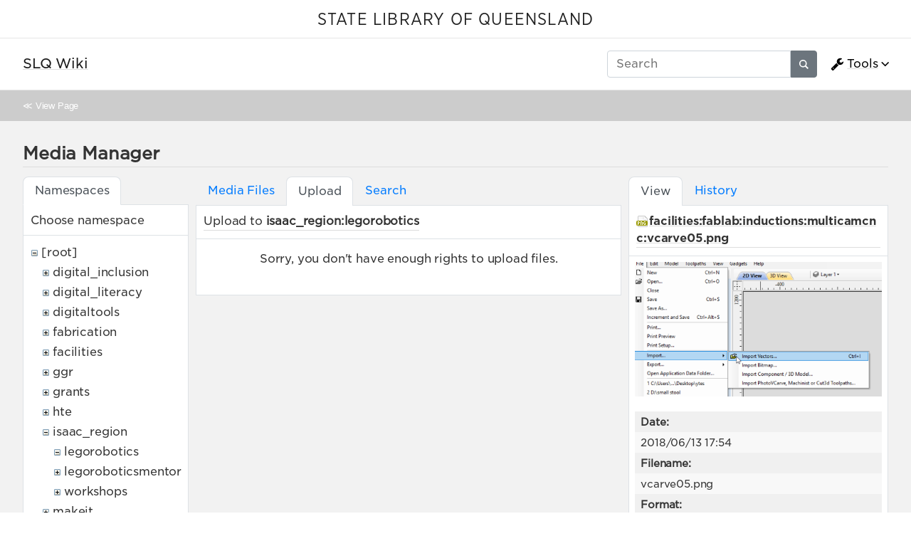

--- FILE ---
content_type: text/css; charset=utf-8
request_url: https://wiki.slq.qld.gov.au/lib/exe/css.php?t=mikio&tseed=36f1f2ebb33f9663b6baec4ffa1263ef
body_size: 405207
content:
/* XXXXXXXXX /lib/plugins/authorlist/all.less XXXXXXXXX */
/* XXXXXXXXX /lib/plugins/authorstats/all.css XXXXXXXXX */
/* XXXXXXXXX /lib/plugins/authorstats/all.less XXXXXXXXX */
/* XXXXXXXXX /lib/plugins/authplain/all.css XXXXXXXXX */
/* XXXXXXXXX /lib/plugins/authplain/all.less XXXXXXXXX */
/* XXXXXXXXX /lib/plugins/backlinks/all.css XXXXXXXXX */
/* XXXXXXXXX /lib/plugins/backlinks/all.less XXXXXXXXX */
/* XXXXXXXXX /lib/plugins/bureaucracy/all.css XXXXXXXXX */
/* XXXXXXXXX /lib/plugins/bureaucracy/all.less XXXXXXXXX */
/* XXXXXXXXX /lib/plugins/captcha/all.css XXXXXXXXX */
/* XXXXXXXXX /lib/plugins/captcha/all.less XXXXXXXXX */
/* XXXXXXXXX /lib/plugins/changes/all.css XXXXXXXXX */
/* XXXXXXXXX /lib/plugins/changes/all.less XXXXXXXXX */
/* XXXXXXXXX /lib/plugins/cleanup/all.css XXXXXXXXX */
/* XXXXXXXXX /lib/plugins/cleanup/all.less XXXXXXXXX */
/* XXXXXXXXX /lib/plugins/clearhistory/all.css XXXXXXXXX */
/* XXXXXXXXX /lib/plugins/clearhistory/all.less XXXXXXXXX */
/* XXXXXXXXX /lib/plugins/cloud/all.css XXXXXXXXX */
/* XXXXXXXXX /lib/plugins/cloud/all.less XXXXXXXXX */
/* XXXXXXXXX /lib/plugins/config/all.css XXXXXXXXX */
/* XXXXXXXXX /lib/plugins/config/all.less XXXXXXXXX */
/* XXXXXXXXX /lib/plugins/csv/all.css XXXXXXXXX */
/* XXXXXXXXX /lib/plugins/csv/all.less XXXXXXXXX */
/* XXXXXXXXX /lib/plugins/custombuttons/all.css XXXXXXXXX */
/* XXXXXXXXX /lib/plugins/custombuttons/all.less XXXXXXXXX */
/* XXXXXXXXX /lib/plugins/davcal/all.css XXXXXXXXX */
/* /@media */
/* XXXXXXXXX /lib/plugins/fastwiki/all.css XXXXXXXXX */
/* XXXXXXXXX /lib/plugins/fastwiki/all.less XXXXXXXXX */
/* XXXXXXXXX /lib/plugins/filelist/all.css XXXXXXXXX */
/* XXXXXXXXX /lib/plugins/filelist/all.less XXXXXXXXX */
/* XXXXXXXXX /lib/plugins/filelisting/all.css XXXXXXXXX */
/* XXXXXXXXX /lib/plugins/filelisting/all.less XXXXXXXXX */
/* XXXXXXXXX /lib/plugins/gallery/all.css XXXXXXXXX */
/* XXXXXXXXX /lib/plugins/gallery/all.less XXXXXXXXX */
/* load swipe box */
/* XXXXXXXXX /lib/plugins/pagetitle/all.less XXXXXXXXX */
/* XXXXXXXXX /lib/plugins/photogallery/all.css XXXXXXXXX */
/* XXXXXXXXX /lib/plugins/photogallery/all.less XXXXXXXXX */
/* load swipe box */
/* START screen styles */
/* XXXXXXXXX /lib/styles/screen.css XXXXXXXXX */
/**
 * Basic screen styles. These styles are needed for basic DokuWiki functions
 * regardless of the used template. Templates can override them of course
 */
/* messages with msg() */
/* /@media  END screen styles */
/* START all styles */
/* XXXXXXXXX /lib/styles/all.css XXXXXXXXX */
/**
 * Basic screen and print styles. These styles are needed for basic DokuWiki functions
 * regardless of the used template. Templates can override them of course
 */
/* one of the many clearfix versions */
/* image alignment */
/* table cell alignment */
/* underline */
/* XXXXXXXXX /lib/plugins/accscounter/all.css XXXXXXXXX */
/* XXXXXXXXX /lib/plugins/accscounter/all.less XXXXXXXXX */
/* XXXXXXXXX /lib/plugins/acl/all.css XXXXXXXXX */
/* XXXXXXXXX /lib/plugins/acl/all.less XXXXXXXXX */
/* XXXXXXXXX /lib/plugins/addnewpage/all.css XXXXXXXXX */
/* XXXXXXXXX /lib/plugins/addnewpage/all.less XXXXXXXXX */
/* XXXXXXXXX /lib/plugins/adfs/all.css XXXXXXXXX */
/* XXXXXXXXX /lib/plugins/adfs/all.less XXXXXXXXX */
/* XXXXXXXXX /lib/plugins/advanced/all.css XXXXXXXXX */
/* XXXXXXXXX /lib/plugins/advanced/all.less XXXXXXXXX */
/* XXXXXXXXX /lib/plugins/authorlist/all.css XXXXXXXXX */
/*!
 * FullCalendar v0.0.0 Stylesheet
 * Docs & License: https://fullcalendar.io/
 * (c) 2017 Adam Shaw
 */
/* Colors
--------------------------------------------------------------------------------------------------*/
/* Buttons (styled <button> tags, normalized to work cross-browser)
--------------------------------------------------------------------------------------------------*/
/* Firefox has an annoying inner border */
/* icons in buttons */
/*
  button states
  borrowed from twitter bootstrap (http://twitter.github.com/bootstrap/)
*/
/* Buttons Groups
--------------------------------------------------------------------------------------------------*/
/*
every button that is not first in a button group should scootch over one pixel and cover the
previous button's border...
*/
/* Popover
--------------------------------------------------------------------------------------------------*/
/* Misc Reusable Components
--------------------------------------------------------------------------------------------------*/
/* Tables
--------------------------------------------------------------------------------------------------*/
/* Internal Nav Links
--------------------------------------------------------------------------------------------------*/
/* Fake Table Rows
--------------------------------------------------------------------------------------------------*/
/* Day Row (used within the header and the DayGrid)
--------------------------------------------------------------------------------------------------*/
/* highlighting cells & background event skeleton */
/*
row content (which contains day/week numbers and events) as well as "helper" (which contains
temporary rendered events).
*/
/* cells with events inside (so NOT the day number cell) */
/* Scrolling Container
--------------------------------------------------------------------------------------------------*/
/* TODO: move to agenda/basic */
/* Global Event Styles
--------------------------------------------------------------------------------------------------*/
/* causes a "warning" cursor. applied on body */
/* resizer (cursor AND touch devices) */
/* resizer (touch devices) */
/* hit area */
/* Event Selection (only for touch devices)
--------------------------------------------------------------------------------------------------*/
/* Horizontal Events
--------------------------------------------------------------------------------------------------*/
/* bigger touch area when selected */
/* events that are continuing to/from another week. kill rounded corners and butt up against edge */
/* resizer (cursor AND touch devices) */
/* left resizer  */
/* right resizer */
/* resizer (mouse devices) */
/* resizer (touch devices) */
/* left resizer  */
/* right resizer */
/* DayGrid events
----------------------------------------------------------------------------------------------------
We use the full "fc-day-grid-event" class instead of using descendants because the event won't
be a descendant of the grid when it is being dragged.
*/
/* resizer (cursor devices) */
/* left resizer  */
/* right resizer */
/* Event Limiting
--------------------------------------------------------------------------------------------------*/
/* "more" link that represents hidden events */
/* popover that appears when "more" link is clicked */
/* Now Indicator
--------------------------------------------------------------------------------------------------*/
/* Utilities
--------------------------------------------------------------------------------------------------*/
/*
TODO: more distinction between this file and common.css
*/
/* Colors
--------------------------------------------------------------------------------------------------*/
/* for gutter border */
/* Icons (inline elements with styled text that mock arrow icons)
--------------------------------------------------------------------------------------------------*/
/*
Acceptable font-family overrides for individual icons:
	"Arial", sans-serif
	"Times New Roman", serif

NOTE: use percentage font sizes or else old IE chokes
*/
/* Popover
--------------------------------------------------------------------------------------------------*/
/* List View
--------------------------------------------------------------------------------------------------*/
/* Colors
--------------------------------------------------------------------------------------------------*/
/* Popover
--------------------------------------------------------------------------------------------------*/
/* Global Event Styles
--------------------------------------------------------------------------------------------------*/
/* TimeGrid axis running down the side (for both the all-day area and the slot area)
--------------------------------------------------------------------------------------------------*/
/* TimeGrid Slats (lines that run horizontally)
--------------------------------------------------------------------------------------------------*/
/* Popover
--------------------------------------------------------------------------------------------------*/
/* TimeGrid Slats (lines that run horizontally)
--------------------------------------------------------------------------------------------------*/
/* Toolbar
--------------------------------------------------------------------------------------------------*/
/* the things within each left/right/center section */
/* the first thing within each left/center/right section */
/* title text */
/* button layering (for border precedence) */
/* View Structure
--------------------------------------------------------------------------------------------------*/
/* undo twitter bootstrap's box-sizing rules. normalizes positioning techniques */
/* don't do this for the toolbar because we'll want bootstrap to style those buttons as some pt */
/* scope positioning and z-index's for everything within the view */
/* BasicView
--------------------------------------------------------------------------------------------------*/
/* day row structure */
/* a "rigid" row will take up a constant amount of height because content-skeleton is absolute */
/* week and day number styling */
/* when week/day number have own column */
/* AgendaView all-day area
--------------------------------------------------------------------------------------------------*/
/* TimeGrid axis running down the side (for both the all-day area and the slot area)
--------------------------------------------------------------------------------------------------*/
/* TimeGrid Structure
--------------------------------------------------------------------------------------------------*/
/* so scroll container's z-index is below all-day */
/* divs within a cell within the fc-content-skeleton */
/* TimeGrid Slats (lines that run horizontally)
--------------------------------------------------------------------------------------------------*/
/* TimeGrid Highlighting Slots
--------------------------------------------------------------------------------------------------*/
/* TimeGrid Event Containment
--------------------------------------------------------------------------------------------------*/
/* Generic Vertical Event
--------------------------------------------------------------------------------------------------*/
/* TimeGrid Event Styling
----------------------------------------------------------------------------------------------------
We use the full "fc-time-grid-event" class instead of using descendants because the event won't
be a descendant of the grid when it is being dragged.
*/
/* short mode, where time and title are on the same line */
/* resizer (cursor device) */
/* resizer (touch device) */
/* Now Indicator
--------------------------------------------------------------------------------------------------*/
/* arrow on axis */
/* List View
--------------------------------------------------------------------------------------------------*/
/* possibly reusable */
/* view wrapper */
/* table resets */
/* day headings with the list */
/* event list items */
/* make the dot closer to the event title */
/* message when no events */
/*# sourceMappingURL=fullcalendar.css.map */
/*For IE8 or lower*/
/* modal windows */
/* XXXXXXXXX /lib/plugins/davcal/all.less XXXXXXXXX */
/* XXXXXXXXX /lib/plugins/denyactions/all.css XXXXXXXXX */
/* XXXXXXXXX /lib/plugins/denyactions/all.less XXXXXXXXX */
/* XXXXXXXXX /lib/plugins/discussion/all.css XXXXXXXXX */
/* XXXXXXXXX /lib/plugins/discussion/all.less XXXXXXXXX */
/* XXXXXXXXX /lib/plugins/dropfiles/all.css XXXXXXXXX */
/* XXXXXXXXX /lib/plugins/dropfiles/all.less XXXXXXXXX */
/* XXXXXXXXX /lib/plugins/dw2pdf/all.css XXXXXXXXX */
/* XXXXXXXXX /lib/plugins/dw2pdf/all.less XXXXXXXXX */
/* XXXXXXXXX /lib/plugins/editor/all.css XXXXXXXXX */
/* XXXXXXXXX /lib/plugins/editor/all.less XXXXXXXXX */
/* XXXXXXXXX /lib/plugins/edittable/all.css XXXXXXXXX */
/* XXXXXXXXX /lib/plugins/edittable/all.less XXXXXXXXX */
/* XXXXXXXXX /lib/plugins/extension/all.css XXXXXXXXX */
/* XXXXXXXXX /lib/plugins/extension/all.less XXXXXXXXX */
/*! Swipebox v1.3.0 | Constantin Saguin csag.co | MIT License | github.com/brutaldesign/swipebox */
/* Skin 
--------------------------*/
/* fix image paths */
/* style overrides */
/* XXXXXXXXX /lib/plugins/googletagmanager/all.css XXXXXXXXX */
/* XXXXXXXXX /lib/plugins/googletagmanager/all.less XXXXXXXXX */
/* XXXXXXXXX /lib/plugins/graphviz/all.css XXXXXXXXX */
/* XXXXXXXXX /lib/plugins/graphviz/all.less XXXXXXXXX */
/* XXXXXXXXX /lib/plugins/hidden/all.css XXXXXXXXX */
/* XXXXXXXXX /lib/plugins/hidden/all.less XXXXXXXXX */
/* XXXXXXXXX /lib/plugins/icalevents/all.css XXXXXXXXX */
/* XXXXXXXXX /lib/plugins/icalevents/all.less XXXXXXXXX */
/* XXXXXXXXX /lib/plugins/iframe/all.css XXXXXXXXX */
/* XXXXXXXXX /lib/plugins/iframe/all.less XXXXXXXXX */
/* XXXXXXXXX /lib/plugins/include/all.css XXXXXXXXX */
/* XXXXXXXXX /lib/plugins/include/all.less XXXXXXXXX */
/* XXXXXXXXX /lib/plugins/indexmenu/all.css XXXXXXXXX */
/* XXXXXXXXX /lib/plugins/indexmenu/all.less XXXXXXXXX */
/* XXXXXXXXX /lib/plugins/info/all.css XXXXXXXXX */
/* XXXXXXXXX /lib/plugins/info/all.less XXXXXXXXX */
/* XXXXXXXXX /lib/plugins/loadskin/all.css XXXXXXXXX */
/* adjustments for the default dokuwiki template */
/* /@media */
/* XXXXXXXXX /lib/plugins/loadskin/all.less XXXXXXXXX */
/* XXXXXXXXX /lib/plugins/logger/all.css XXXXXXXXX */
/* XXXXXXXXX /lib/plugins/logger/all.less XXXXXXXXX */
/* XXXXXXXXX /lib/plugins/logstats/all.css XXXXXXXXX */
/* XXXXXXXXX /lib/plugins/logstats/all.less XXXXXXXXX */
/* XXXXXXXXX /lib/plugins/mikioplugin/all.css XXXXXXXXX */
/* XXXXXXXXX /lib/plugins/mikioplugin/all.less XXXXXXXXX */
/* XXXXXXXXX /lib/plugins/move/all.css XXXXXXXXX */
/* XXXXXXXXX /lib/plugins/move/all.less XXXXXXXXX */
/* XXXXXXXXX /lib/plugins/navi/all.css XXXXXXXXX */
/* XXXXXXXXX /lib/plugins/navi/all.less XXXXXXXXX */
/* XXXXXXXXX /lib/plugins/nosidebar/all.css XXXXXXXXX */
/* XXXXXXXXX /lib/plugins/nosidebar/all.less XXXXXXXXX */
/* XXXXXXXXX /lib/plugins/nspages/all.css XXXXXXXXX */
/* XXXXXXXXX /lib/plugins/nspages/all.less XXXXXXXXX */
/* XXXXXXXXX /lib/plugins/numberof/all.css XXXXXXXXX */
/* XXXXXXXXX /lib/plugins/numberof/all.less XXXXXXXXX */
/* XXXXXXXXX /lib/plugins/odt/all.css XXXXXXXXX */
/* XXXXXXXXX /lib/plugins/odt/all.less XXXXXXXXX */
/* XXXXXXXXX /lib/plugins/pagelist/all.css XXXXXXXXX */
/* XXXXXXXXX /lib/plugins/pagelist/all.less XXXXXXXXX */
/* XXXXXXXXX /lib/plugins/pageredirect/all.css XXXXXXXXX */
/* XXXXXXXXX /lib/plugins/pageredirect/all.less XXXXXXXXX */
/* XXXXXXXXX /lib/plugins/pagetitle/all.css XXXXXXXXX */
/*
 * DokuWiki plugin PageTitle
 */
/* Hierarchical breadcrumbs in pages */
@import "/lib/plugins/photogallery/lightGallery/css/lightgallery.min.css";
@import "/lib/plugins/photogallery/lightGallery/css/lg-transitions.min.css";
/*@import "/lib/plugins/photogallery/lightGallery/css/lg-fb-comment-box.min.css";*/
/* style overrides */
/* photogallery styles */
/* Poster styles */
/*#aniimated-thumbnials .pg-poster a {
  width: 190px;
  height: 132px;
}*/
/* XXXXXXXXX /lib/plugins/plantumlparser/all.css XXXXXXXXX */
/* XXXXXXXXX /lib/plugins/plantumlparser/all.less XXXXXXXXX */
/* XXXXXXXXX /lib/plugins/popularity/all.css XXXXXXXXX */
/* XXXXXXXXX /lib/plugins/popularity/all.less XXXXXXXXX */
/* XXXXXXXXX /lib/plugins/publish/all.css XXXXXXXXX */
/* XXXXXXXXX /lib/plugins/publish/all.less XXXXXXXXX */
/* XXXXXXXXX /lib/plugins/qrcode2/all.css XXXXXXXXX */
/* XXXXXXXXX /lib/plugins/qrcode2/all.less XXXXXXXXX */
/* XXXXXXXXX /lib/plugins/redirect/all.css XXXXXXXXX */
/* XXXXXXXXX /lib/plugins/redirect/all.less XXXXXXXXX */
/* XXXXXXXXX /lib/plugins/removeold/all.css XXXXXXXXX */
/* XXXXXXXXX /lib/plugins/removeold/all.less XXXXXXXXX */
/* XXXXXXXXX /lib/plugins/revert/all.css XXXXXXXXX */
/* XXXXXXXXX /lib/plugins/revert/all.less XXXXXXXXX */
/* XXXXXXXXX /lib/plugins/safefnrecode/all.css XXXXXXXXX */
/* XXXXXXXXX /lib/plugins/safefnrecode/all.less XXXXXXXXX */
/* XXXXXXXXX /lib/plugins/saveandedit/all.css XXXXXXXXX */
/* XXXXXXXXX /lib/plugins/saveandedit/all.less XXXXXXXXX */
/* XXXXXXXXX /lib/plugins/searchindex/all.css XXXXXXXXX */
/* XXXXXXXXX /lib/plugins/searchindex/all.less XXXXXXXXX */
/* XXXXXXXXX /lib/plugins/sqlite/all.css XXXXXXXXX */
/* XXXXXXXXX /lib/plugins/sqlite/all.less XXXXXXXXX */
/* XXXXXXXXX /lib/plugins/statdisplay/all.css XXXXXXXXX */
/* XXXXXXXXX /lib/plugins/statdisplay/all.less XXXXXXXXX */
/* XXXXXXXXX /lib/plugins/staticpages/all.css XXXXXXXXX */
/* XXXXXXXXX /lib/plugins/staticpages/all.less XXXXXXXXX */
/* XXXXXXXXX /lib/plugins/styling/all.css XXXXXXXXX */
/* XXXXXXXXX /lib/plugins/styling/all.less XXXXXXXXX */
/* XXXXXXXXX /lib/plugins/tag/all.css XXXXXXXXX */
/* XXXXXXXXX /lib/plugins/tag/all.less XXXXXXXXX */
/* XXXXXXXXX /lib/plugins/tagging/all.css XXXXXXXXX */
/* XXXXXXXXX /lib/plugins/tagging/all.less XXXXXXXXX */
/* XXXXXXXXX /lib/plugins/task/all.css XXXXXXXXX */
/* XXXXXXXXX /lib/plugins/task/all.less XXXXXXXXX */
/* XXXXXXXXX /lib/plugins/templatepagename/all.css XXXXXXXXX */
/* XXXXXXXXX /lib/plugins/templatepagename/all.less XXXXXXXXX */
/* XXXXXXXXX /lib/plugins/todo/all.css XXXXXXXXX */
/* XXXXXXXXX /lib/plugins/todo/all.less XXXXXXXXX */
/* XXXXXXXXX /lib/plugins/upgrade/all.css XXXXXXXXX */
/* XXXXXXXXX /lib/plugins/upgrade/all.less XXXXXXXXX */
/* XXXXXXXXX /lib/plugins/userhistory/all.css XXXXXXXXX */
/* XXXXXXXXX /lib/plugins/userhistory/all.less XXXXXXXXX */
/* XXXXXXXXX /lib/plugins/usermanager/all.css XXXXXXXXX */
/* XXXXXXXXX /lib/plugins/usermanager/all.less XXXXXXXXX */
/* XXXXXXXXX /lib/plugins/virtualgroup/all.css XXXXXXXXX */
/* XXXXXXXXX /lib/plugins/virtualgroup/all.less XXXXXXXXX */
/* XXXXXXXXX /lib/plugins/vshare/all.css XXXXXXXXX */
/* XXXXXXXXX /lib/plugins/vshare/all.less XXXXXXXXX */
/* XXXXXXXXX /lib/plugins/webdavclient/all.css XXXXXXXXX */
/* XXXXXXXXX /lib/plugins/webdavclient/all.less XXXXXXXXX */
/* XXXXXXXXX /lib/plugins/wrap/all.css XXXXXXXXX */
/********************************************************************
Screen and Print Styles for the Wrap Plugin
********************************************************************/
/* resetting the box model to something more sane makes life a whole lot easier */
/* tables in columns and boxes should span the whole width */
/* emulate a headline */
/* emulate a bigger headline with a bottom border */
/* different bigger headline for safety notes */
/* change border colour of emulated headlines inside boxes to something more neutral
   (to match all the different background colours) */
/* real headlines should not be indented inside a wrap */
/* columns
********************************************************************/
/*____________ CSS3 columns  ____________*/
/* widths
********************************************************************/
/* show 2 instead 4 columns on medium sized screens (mobile, etc) */
/* /@media */
/* show full width on smaller screens (mobile, etc) */
/* /@media */
/* alignments
********************************************************************/
/* box
********************************************************************/
/* see styles for boxes and notes with icons in style.css */
/*____________ rounded corners ____________*/
/* (only for modern browsers) */
/* mark
********************************************************************/
/* see styles for highlighted text in style.css */
/* miscellaneous
********************************************************************/
/*____________ indent ____________*/
/*____________ outdent ____________*/
/*____________ word wrapping in pre ____________*/
/*____________ spoiler ____________*/
/* see rest of spoiler styles in style.css */
/*____________ clear float ____________*/
/*____________ hide ____________*/
/*____________ button-style link ____________*/
/* see rest of button link styles in style.css */
/* XXXXXXXXX /lib/plugins/wrap/all.less XXXXXXXXX */
/********************************************************************
Screen and Print Styles for the Wrap Plugin
********************************************************************/
/* /.dokuwiki */
/* XXXXXXXXX /conf/userall.css XXXXXXXXX */
/* XXXXXXXXX /conf/userall.less XXXXXXXXX */
/* END all styles */
/* START print styles */
/* XXXXXXXXX /lib/styles/print.css XXXXXXXXX */
/**
 * Basic print styles. These styles are needed for basic DokuWiki functions
 * regardless of the used template. Templates can override them of course
 */
/* /@media  END print styles */
/* START speech styles */
/* XXXXXXXXX /lib/styles/speech.css XXXXXXXXX */
/* XXXXXXXXX /lib/plugins/accscounter/speech.css XXXXXXXXX */
/* XXXXXXXXX /lib/plugins/accscounter/speech.less XXXXXXXXX */
/* XXXXXXXXX /lib/plugins/acl/speech.css XXXXXXXXX */
/* XXXXXXXXX /lib/plugins/acl/speech.less XXXXXXXXX */
/* XXXXXXXXX /lib/plugins/addnewpage/speech.css XXXXXXXXX */
/* XXXXXXXXX /lib/plugins/addnewpage/speech.less XXXXXXXXX */
/* XXXXXXXXX /lib/plugins/adfs/speech.css XXXXXXXXX */
/* XXXXXXXXX /lib/plugins/adfs/speech.less XXXXXXXXX */
/* XXXXXXXXX /lib/plugins/advanced/speech.css XXXXXXXXX */
/* XXXXXXXXX /lib/plugins/advanced/speech.less XXXXXXXXX */
/* XXXXXXXXX /lib/plugins/authorlist/speech.css XXXXXXXXX */
/* XXXXXXXXX /lib/plugins/authorlist/speech.less XXXXXXXXX */
/* XXXXXXXXX /lib/plugins/authorstats/speech.css XXXXXXXXX */
/* XXXXXXXXX /lib/plugins/authorstats/speech.less XXXXXXXXX */
/* XXXXXXXXX /lib/plugins/authplain/speech.css XXXXXXXXX */
/* XXXXXXXXX /lib/plugins/authplain/speech.less XXXXXXXXX */
/* XXXXXXXXX /lib/plugins/backlinks/speech.css XXXXXXXXX */
/* XXXXXXXXX /lib/plugins/backlinks/speech.less XXXXXXXXX */
/* XXXXXXXXX /lib/plugins/bureaucracy/speech.css XXXXXXXXX */
/* XXXXXXXXX /lib/plugins/bureaucracy/speech.less XXXXXXXXX */
/* XXXXXXXXX /lib/plugins/captcha/speech.css XXXXXXXXX */
/* XXXXXXXXX /lib/plugins/captcha/speech.less XXXXXXXXX */
/* XXXXXXXXX /lib/plugins/changes/speech.css XXXXXXXXX */
/* XXXXXXXXX /lib/plugins/changes/speech.less XXXXXXXXX */
/* XXXXXXXXX /lib/plugins/cleanup/speech.css XXXXXXXXX */
/* XXXXXXXXX /lib/plugins/cleanup/speech.less XXXXXXXXX */
/* XXXXXXXXX /lib/plugins/clearhistory/speech.css XXXXXXXXX */
/* XXXXXXXXX /lib/plugins/clearhistory/speech.less XXXXXXXXX */
/* XXXXXXXXX /lib/plugins/cloud/speech.css XXXXXXXXX */
/* XXXXXXXXX /lib/plugins/cloud/speech.less XXXXXXXXX */
/* XXXXXXXXX /lib/plugins/config/speech.css XXXXXXXXX */
/* XXXXXXXXX /lib/plugins/config/speech.less XXXXXXXXX */
/* XXXXXXXXX /lib/plugins/csv/speech.css XXXXXXXXX */
/* XXXXXXXXX /lib/plugins/csv/speech.less XXXXXXXXX */
/* XXXXXXXXX /lib/plugins/custombuttons/speech.css XXXXXXXXX */
/* XXXXXXXXX /lib/plugins/custombuttons/speech.less XXXXXXXXX */
/* XXXXXXXXX /lib/plugins/davcal/speech.css XXXXXXXXX */
/* XXXXXXXXX /lib/plugins/davcal/speech.less XXXXXXXXX */
/* XXXXXXXXX /lib/plugins/denyactions/speech.css XXXXXXXXX */
/* XXXXXXXXX /lib/plugins/denyactions/speech.less XXXXXXXXX */
/* XXXXXXXXX /lib/plugins/discussion/speech.css XXXXXXXXX */
/* XXXXXXXXX /lib/plugins/discussion/speech.less XXXXXXXXX */
/* XXXXXXXXX /lib/plugins/dropfiles/speech.css XXXXXXXXX */
/* XXXXXXXXX /lib/plugins/dropfiles/speech.less XXXXXXXXX */
/* XXXXXXXXX /lib/plugins/dw2pdf/speech.css XXXXXXXXX */
/* XXXXXXXXX /lib/plugins/dw2pdf/speech.less XXXXXXXXX */
/* XXXXXXXXX /lib/plugins/editor/speech.css XXXXXXXXX */
/* XXXXXXXXX /lib/plugins/editor/speech.less XXXXXXXXX */
/* XXXXXXXXX /lib/plugins/edittable/speech.css XXXXXXXXX */
/* XXXXXXXXX /lib/plugins/edittable/speech.less XXXXXXXXX */
/* XXXXXXXXX /lib/plugins/extension/speech.css XXXXXXXXX */
/* XXXXXXXXX /lib/plugins/extension/speech.less XXXXXXXXX */
/* XXXXXXXXX /lib/plugins/fastwiki/speech.css XXXXXXXXX */
/* XXXXXXXXX /lib/plugins/fastwiki/speech.less XXXXXXXXX */
/* XXXXXXXXX /lib/plugins/filelist/speech.css XXXXXXXXX */
/* XXXXXXXXX /lib/plugins/filelist/speech.less XXXXXXXXX */
/* XXXXXXXXX /lib/plugins/filelisting/speech.css XXXXXXXXX */
/* XXXXXXXXX /lib/plugins/filelisting/speech.less XXXXXXXXX */
/* XXXXXXXXX /lib/plugins/gallery/speech.css XXXXXXXXX */
/* XXXXXXXXX /lib/plugins/gallery/speech.less XXXXXXXXX */
/* XXXXXXXXX /lib/plugins/googletagmanager/speech.css XXXXXXXXX */
/* XXXXXXXXX /lib/plugins/googletagmanager/speech.less XXXXXXXXX */
/* XXXXXXXXX /lib/plugins/graphviz/speech.css XXXXXXXXX */
/* XXXXXXXXX /lib/plugins/graphviz/speech.less XXXXXXXXX */
/* XXXXXXXXX /lib/plugins/hidden/speech.css XXXXXXXXX */
/* XXXXXXXXX /lib/plugins/hidden/speech.less XXXXXXXXX */
/* XXXXXXXXX /lib/plugins/icalevents/speech.css XXXXXXXXX */
/* XXXXXXXXX /lib/plugins/icalevents/speech.less XXXXXXXXX */
/* XXXXXXXXX /lib/plugins/iframe/speech.css XXXXXXXXX */
/* XXXXXXXXX /lib/plugins/iframe/speech.less XXXXXXXXX */
/* XXXXXXXXX /lib/plugins/include/speech.css XXXXXXXXX */
/* XXXXXXXXX /lib/plugins/include/speech.less XXXXXXXXX */
/* XXXXXXXXX /lib/plugins/indexmenu/speech.css XXXXXXXXX */
/* XXXXXXXXX /lib/plugins/indexmenu/speech.less XXXXXXXXX */
/* XXXXXXXXX /lib/plugins/info/speech.css XXXXXXXXX */
/* XXXXXXXXX /lib/plugins/info/speech.less XXXXXXXXX */
/* XXXXXXXXX /lib/plugins/loadskin/speech.css XXXXXXXXX */
/* XXXXXXXXX /lib/plugins/loadskin/speech.less XXXXXXXXX */
/* XXXXXXXXX /lib/plugins/logger/speech.css XXXXXXXXX */
/* XXXXXXXXX /lib/plugins/logger/speech.less XXXXXXXXX */
/* XXXXXXXXX /lib/plugins/logstats/speech.css XXXXXXXXX */
/* XXXXXXXXX /lib/plugins/logstats/speech.less XXXXXXXXX */
/* XXXXXXXXX /lib/plugins/mikioplugin/speech.css XXXXXXXXX */
/* XXXXXXXXX /lib/plugins/mikioplugin/speech.less XXXXXXXXX */
/* XXXXXXXXX /lib/plugins/move/speech.css XXXXXXXXX */
/* XXXXXXXXX /lib/plugins/move/speech.less XXXXXXXXX */
/* XXXXXXXXX /lib/plugins/navi/speech.css XXXXXXXXX */
/* XXXXXXXXX /lib/plugins/navi/speech.less XXXXXXXXX */
/* XXXXXXXXX /lib/plugins/nosidebar/speech.css XXXXXXXXX */
/* XXXXXXXXX /lib/plugins/nosidebar/speech.less XXXXXXXXX */
/* XXXXXXXXX /lib/plugins/nspages/speech.css XXXXXXXXX */
/* XXXXXXXXX /lib/plugins/nspages/speech.less XXXXXXXXX */
/* XXXXXXXXX /lib/plugins/numberof/speech.css XXXXXXXXX */
/* XXXXXXXXX /lib/plugins/numberof/speech.less XXXXXXXXX */
/* XXXXXXXXX /lib/plugins/odt/speech.css XXXXXXXXX */
/* XXXXXXXXX /lib/plugins/odt/speech.less XXXXXXXXX */
/* XXXXXXXXX /lib/plugins/pagelist/speech.css XXXXXXXXX */
/* XXXXXXXXX /lib/plugins/pagelist/speech.less XXXXXXXXX */
/* XXXXXXXXX /lib/plugins/pageredirect/speech.css XXXXXXXXX */
/* XXXXXXXXX /lib/plugins/pageredirect/speech.less XXXXXXXXX */
/* XXXXXXXXX /lib/plugins/pagetitle/speech.css XXXXXXXXX */
/* XXXXXXXXX /lib/plugins/pagetitle/speech.less XXXXXXXXX */
/* XXXXXXXXX /lib/plugins/photogallery/speech.css XXXXXXXXX */
/* XXXXXXXXX /lib/plugins/photogallery/speech.less XXXXXXXXX */
/* XXXXXXXXX /lib/plugins/plantumlparser/speech.css XXXXXXXXX */
/* XXXXXXXXX /lib/plugins/plantumlparser/speech.less XXXXXXXXX */
/* XXXXXXXXX /lib/plugins/popularity/speech.css XXXXXXXXX */
/* XXXXXXXXX /lib/plugins/popularity/speech.less XXXXXXXXX */
/* XXXXXXXXX /lib/plugins/publish/speech.css XXXXXXXXX */
/* XXXXXXXXX /lib/plugins/publish/speech.less XXXXXXXXX */
/* XXXXXXXXX /lib/plugins/qrcode2/speech.css XXXXXXXXX */
/* XXXXXXXXX /lib/plugins/qrcode2/speech.less XXXXXXXXX */
/* XXXXXXXXX /lib/plugins/redirect/speech.css XXXXXXXXX */
/* XXXXXXXXX /lib/plugins/redirect/speech.less XXXXXXXXX */
/* XXXXXXXXX /lib/plugins/removeold/speech.css XXXXXXXXX */
/* XXXXXXXXX /lib/plugins/removeold/speech.less XXXXXXXXX */
/* XXXXXXXXX /lib/plugins/revert/speech.css XXXXXXXXX */
/* XXXXXXXXX /lib/plugins/revert/speech.less XXXXXXXXX */
/* XXXXXXXXX /lib/plugins/safefnrecode/speech.css XXXXXXXXX */
/* XXXXXXXXX /lib/plugins/safefnrecode/speech.less XXXXXXXXX */
/* XXXXXXXXX /lib/plugins/saveandedit/speech.css XXXXXXXXX */
/* XXXXXXXXX /lib/plugins/saveandedit/speech.less XXXXXXXXX */
/* XXXXXXXXX /lib/plugins/searchindex/speech.css XXXXXXXXX */
/* XXXXXXXXX /lib/plugins/searchindex/speech.less XXXXXXXXX */
/* XXXXXXXXX /lib/plugins/sqlite/speech.css XXXXXXXXX */
/* XXXXXXXXX /lib/plugins/sqlite/speech.less XXXXXXXXX */
/* XXXXXXXXX /lib/plugins/statdisplay/speech.css XXXXXXXXX */
/* XXXXXXXXX /lib/plugins/statdisplay/speech.less XXXXXXXXX */
/* XXXXXXXXX /lib/plugins/staticpages/speech.css XXXXXXXXX */
/* XXXXXXXXX /lib/plugins/staticpages/speech.less XXXXXXXXX */
/* XXXXXXXXX /lib/plugins/styling/speech.css XXXXXXXXX */
/* XXXXXXXXX /lib/plugins/styling/speech.less XXXXXXXXX */
/* XXXXXXXXX /lib/plugins/tag/speech.css XXXXXXXXX */
/* XXXXXXXXX /lib/plugins/tag/speech.less XXXXXXXXX */
/* XXXXXXXXX /lib/plugins/tagging/speech.css XXXXXXXXX */
/* XXXXXXXXX /lib/plugins/tagging/speech.less XXXXXXXXX */
/* XXXXXXXXX /lib/plugins/task/speech.css XXXXXXXXX */
/* XXXXXXXXX /lib/plugins/task/speech.less XXXXXXXXX */
/* XXXXXXXXX /lib/plugins/templatepagename/speech.css XXXXXXXXX */
/* XXXXXXXXX /lib/plugins/templatepagename/speech.less XXXXXXXXX */
/* XXXXXXXXX /lib/plugins/todo/speech.css XXXXXXXXX */
/* XXXXXXXXX /lib/plugins/todo/speech.less XXXXXXXXX */
/* XXXXXXXXX /lib/plugins/upgrade/speech.css XXXXXXXXX */
/* XXXXXXXXX /lib/plugins/upgrade/speech.less XXXXXXXXX */
/* XXXXXXXXX /lib/plugins/userhistory/speech.css XXXXXXXXX */
/* XXXXXXXXX /lib/plugins/userhistory/speech.less XXXXXXXXX */
/* XXXXXXXXX /lib/plugins/usermanager/speech.css XXXXXXXXX */
/* XXXXXXXXX /lib/plugins/usermanager/speech.less XXXXXXXXX */
/* XXXXXXXXX /lib/plugins/virtualgroup/speech.css XXXXXXXXX */
/* XXXXXXXXX /lib/plugins/virtualgroup/speech.less XXXXXXXXX */
/* XXXXXXXXX /lib/plugins/vshare/speech.css XXXXXXXXX */
/* XXXXXXXXX /lib/plugins/vshare/speech.less XXXXXXXXX */
/* XXXXXXXXX /lib/plugins/webdavclient/speech.css XXXXXXXXX */
/* XXXXXXXXX /lib/plugins/webdavclient/speech.less XXXXXXXXX */
/* XXXXXXXXX /lib/plugins/wrap/speech.css XXXXXXXXX */
/* XXXXXXXXX /lib/plugins/wrap/speech.less XXXXXXXXX */
/* /@media  END speech styles */
@media screen {
  a.interwiki {
    background: transparent url([data-uri]) 0px 1px no-repeat;
    padding: 1px 0px 1px 16px;
  }
  a.iw_wp {
    background-image: url([data-uri]);
  }
  a.iw_wpfr {
    background-image: url([data-uri]);
  }
  a.iw_wpde {
    background-image: url([data-uri]);
  }
  a.iw_wpes {
    background-image: url([data-uri]);
  }
  a.iw_wppl {
    background-image: url([data-uri]);
  }
  a.iw_wpjp {
    background-image: url([data-uri]);
  }
  a.iw_wpmeta {
    background-image: url([data-uri]);
  }
  a.iw_doku {
    background-image: url([data-uri]);
  }
  a.iw_amazon {
    background-image: url([data-uri]);
  }
  a.iw_amazon_de {
    background-image: url([data-uri]);
  }
  a.iw_amazon_uk {
    background-image: url([data-uri]);
  }
  a.iw_paypal {
    background-image: url([data-uri]);
  }
  a.iw_phpfn {
    background-image: url([data-uri]);
  }
  a.iw_skype {
    background-image: url([data-uri]);
  }
  a.iw_user {
    background-image: url(/lib/images/interwiki/user.png);
  }
  a.iw_callto {
    background-image: url([data-uri]);
  }
  a.iw_tel {
    background-image: url([data-uri]);
  }
  .mediafile {
    background: transparent url([data-uri]) 0px 1px no-repeat;
    padding-left: 18px;
    padding-bottom: 1px;
  }
  .mf_odi {
    background-image: url([data-uri]);
  }
  .mf_png {
    background-image: url([data-uri]);
  }
  .mf_jpeg {
    background-image: url([data-uri]);
  }
  .mf_sxi {
    background-image: url([data-uri]);
  }
  .mf_ods {
    background-image: url([data-uri]);
  }
  .mf_mp3 {
    background-image: url([data-uri]);
  }
  .mf_gz {
    background-image: url([data-uri]);
  }
  .mf_doc {
    background-image: url([data-uri]);
  }
  .mf_sql {
    background-image: url([data-uri]);
  }
  .mf_htm {
    background-image: url([data-uri]);
  }
  .mf_css {
    background-image: url([data-uri]);
  }
  .mf_odt {
    background-image: url([data-uri]);
  }
  .mf_svg {
    background-image: url([data-uri]);
  }
  .mf_docx {
    background-image: url([data-uri]);
  }
  .mf_cs {
    background-image: url([data-uri]);
  }
  .mf_json {
    background-image: url([data-uri]);
  }
  .mf_odc {
    background-image: url([data-uri]);
  }
  .mf_conf {
    background-image: url([data-uri]);
  }
  .mf_rb {
    background-image: url([data-uri]);
  }
  .mf_odf {
    background-image: url([data-uri]);
  }
  .mf_webm {
    background-image: url([data-uri]);
  }
  .mf_xlsx {
    background-image: url([data-uri]);
  }
  .mf_xls {
    background-image: url([data-uri]);
  }
  .mf_rar {
    background-image: url([data-uri]);
  }
  .mf_js {
    background-image: url([data-uri]);
  }
  .mf_lua {
    background-image: url([data-uri]);
  }
  .mf_ico {
    background-image: url([data-uri]);
  }
  .mf_ogv {
    background-image: url([data-uri]);
  }
  .mf_pptx {
    background-image: url([data-uri]);
  }
  .mf_gif {
    background-image: url([data-uri]);
  }
  .mf_ppt {
    background-image: url([data-uri]);
  }
  .mf_diff {
    background-image: url([data-uri]);
  }
  .mf_wav {
    background-image: url([data-uri]);
  }
  .mf_sh {
    background-image: url([data-uri]);
  }
  .mf_html {
    background-image: url([data-uri]);
  }
  .mf_ps {
    background-image: url([data-uri]);
  }
  .mf_rtf {
    background-image: url([data-uri]);
  }
  .mf_mp4 {
    background-image: url([data-uri]);
  }
  .mf_sxw {
    background-image: url([data-uri]);
  }
  .mf_odg {
    background-image: url([data-uri]);
  }
  .mf_asm {
    background-image: url([data-uri]);
  }
  .mf_cc {
    background-image: url([data-uri]);
  }
  .mf_deb {
    background-image: url([data-uri]);
  }
  .mf_jpg {
    background-image: url([data-uri]);
  }
  .mf_pas {
    background-image: url([data-uri]);
  }
  .mf_bz2 {
    background-image: url([data-uri]);
  }
  .mf_swf {
    background-image: url([data-uri]);
  }
  .mf_tar {
    background-image: url([data-uri]);
  }
  .mf_7z {
    background-image: url([data-uri]);
  }
  .mf_odp {
    background-image: url([data-uri]);
  }
  .mf_txt {
    background-image: url([data-uri]);
  }
  .mf_pl {
    background-image: url([data-uri]);
  }
  .mf_bash {
    background-image: url([data-uri]);
  }
  .mf_c {
    background-image: url([data-uri]);
  }
  .mf_h {
    background-image: url([data-uri]);
  }
  .mf_sxc {
    background-image: url([data-uri]);
  }
  .mf_ogg {
    background-image: url([data-uri]);
  }
  .mf_tgz {
    background-image: url([data-uri]);
  }
  .mf_zip {
    background-image: url([data-uri]);
  }
  .mf_cpp {
    background-image: url([data-uri]);
  }
  .mf_py {
    background-image: url([data-uri]);
  }
  .mf_csv {
    background-image: url([data-uri]);
  }
  .mf_sxd {
    background-image: url([data-uri]);
  }
  .mf_hpp {
    background-image: url([data-uri]);
  }
  .mf_php {
    background-image: url([data-uri]);
  }
  .mf_rpm {
    background-image: url([data-uri]);
  }
  .mf_java {
    background-image: url([data-uri]);
  }
  .mf_xml {
    background-image: url([data-uri]);
  }
  .mf_csh {
    background-image: url([data-uri]);
  }
  .mf_pdf {
    background-image: url([data-uri]);
  }
}
@media screen {
  /* XXXXXXXXX /lib/plugins/cloud/style.less XXXXXXXXX */
  /* Size factor. */
  /* Percentage to lighten the original color. */
  /* Percentage to desaturate the original color. */
  /* Font sizes from largest to smallest font. */
  /* XXXXXXXXX /lib/plugins/dw2pdf/style.less XXXXXXXXX */
  /* XXXXXXXXX /lib/plugins/editor/screen.css XXXXXXXXX */
  /* XXXXXXXXX /lib/plugins/editor/screen.less XXXXXXXXX */
  /* XXXXXXXXX /lib/plugins/editor/style.css XXXXXXXXX */
  /* XXXXXXXXX /lib/plugins/editor/style.less XXXXXXXXX */
  /* XXXXXXXXX /lib/plugins/edittable/screen.css XXXXXXXXX */
  /* XXXXXXXXX /lib/plugins/edittable/screen.less XXXXXXXXX */
  /* XXXXXXXXX /lib/plugins/edittable/style.css XXXXXXXXX */
  /* XXXXXXXXX /lib/plugins/edittable/style.less XXXXXXXXX */
  /* XXXXXXXXX /lib/plugins/tag/style.less XXXXXXXXX */
  /* XXXXXXXXX /lib/plugins/tagging/screen.css XXXXXXXXX */
  /* XXXXXXXXX /lib/plugins/tagging/screen.less XXXXXXXXX */
  /* XXXXXXXXX /lib/plugins/tagging/style.css XXXXXXXXX */
  /* XXXXXXXXX /lib/plugins/tagging/style.less XXXXXXXXX */
  /* XXXXXXXXX /lib/plugins/cloud/style.less XXXXXXXXX */
  /* Size factor. */
  /* Percentage to lighten the original color. */
  /* Percentage to desaturate the original color. */
  /* Font sizes from largest to smallest font. */
  /* modal windows */
  /* media manager popup toggle buttons */
  /* hide something accessibly
   (e.g. for screen readers or to keep access keys working) */
  /**
 * GeSHi syntax highlighting styles
 *
 * Generated with https://www.dokuwiki.org/tips:geshi_style_builder
 * Cleaned up with http://cleancss.com/
 * Manulally LESSified
 */
  /* XXXXXXXXX /lib/scripts/jquery/jquery-ui-theme/smoothness.css XXXXXXXXX */
  /*! jQuery UI - v1.12.1 - 2016-09-14
* http://jqueryui.com
* Includes: core.css, accordion.css, autocomplete.css, menu.css, button.css, controlgroup.css, checkboxradio.css, datepicker.css, dialog.css, draggable.css, resizable.css, progressbar.css, selectable.css, selectmenu.css, slider.css, sortable.css, spinner.css, tabs.css, tooltip.css, theme.css
* To view and modify this theme, visit http://jqueryui.com/themeroller/?ffDefault=Verdana%2CArial%2Csans-serif&fwDefault=normal&fsDefault=1.1em&cornerRadius=4px&bgColorHeader=cccccc&bgTextureHeader=highlight_soft&bgImgOpacityHeader=75&borderColorHeader=aaaaaa&fcHeader=222222&iconColorHeader=222222&bgColorContent=ffffff&bgTextureContent=flat&bgImgOpacityContent=75&borderColorContent=aaaaaa&fcContent=222222&iconColorContent=222222&bgColorDefault=e6e6e6&bgTextureDefault=glass&bgImgOpacityDefault=75&borderColorDefault=d3d3d3&fcDefault=555555&iconColorDefault=888888&bgColorHover=dadada&bgTextureHover=glass&bgImgOpacityHover=75&borderColorHover=999999&fcHover=212121&iconColorHover=454545&bgColorActive=ffffff&bgTextureActive=glass&bgImgOpacityActive=65&borderColorActive=aaaaaa&fcActive=212121&iconColorActive=454545&bgColorHighlight=fbf9ee&bgTextureHighlight=glass&bgImgOpacityHighlight=55&borderColorHighlight=fcefa1&fcHighlight=363636&iconColorHighlight=2e83ff&bgColorError=fef1ec&bgTextureError=glass&bgImgOpacityError=95&borderColorError=cd0a0a&fcError=cd0a0a&iconColorError=cd0a0a&bgColorOverlay=aaaaaa&bgTextureOverlay=flat&bgImgOpacityOverlay=0&opacityOverlay=30&bgColorShadow=aaaaaa&bgTextureShadow=flat&bgImgOpacityShadow=0&opacityShadow=30&thicknessShadow=8px&offsetTopShadow=-8px&offsetLeftShadow=-8px&cornerRadiusShadow=8px
* Copyright jQuery Foundation and other contributors; Licensed MIT */
  /* Layout helpers
----------------------------------*/
  /* Interaction Cues
----------------------------------*/
  /* Icons
----------------------------------*/
  /* Misc visuals
----------------------------------*/
  /* Overlays */
  /* icon support */
  /* left-aligned */
  /* right-aligned */
  /* to make room for the icon, a width needs to be set here */
  /* no icon support for input elements */
  /* button icon element(s) */
  /* workarounds */
  /* Support: Firefox 5 - 40 */
  /* Spinner specific style fixes */
  /* with multiple calendars */
  /* RTL support */
  /* Icons */
  /* support: IE8 - See #6727 */
  /* more specificity required here to override default borders */
  /* Component containers
----------------------------------*/
  /* Interaction states
----------------------------------*/
  /* We use html here because we need a greater specificity to make sure disabled
works properly when clicked or hovered */
  /* Interaction Cues
----------------------------------*/
  /* Icons
----------------------------------*/
  /* states and images */
  /* positioning */
  /* ui-icon-seek-first is deprecated, use ui-icon-seek-start instead */
  /* Misc visuals
----------------------------------*/
  /* Corner radius */
  /* Overlays */
  /* XXXXXXXXX /lib/plugins/accscounter/screen.css XXXXXXXXX */
  /* XXXXXXXXX /lib/plugins/accscounter/screen.less XXXXXXXXX */
  /* XXXXXXXXX /lib/plugins/accscounter/style.css XXXXXXXXX */
  /* XXXXXXXXX /lib/plugins/accscounter/style.less XXXXXXXXX */
  /* XXXXXXXXX /lib/plugins/acl/screen.css XXXXXXXXX */
  /* XXXXXXXXX /lib/plugins/acl/screen.less XXXXXXXXX */
  /* XXXXXXXXX /lib/plugins/acl/style.css XXXXXXXXX */
  /* XXXXXXXXX /lib/plugins/acl/style.less XXXXXXXXX */
  /* XXXXXXXXX /lib/plugins/addnewpage/screen.css XXXXXXXXX */
  /* XXXXXXXXX /lib/plugins/addnewpage/screen.less XXXXXXXXX */
  /* XXXXXXXXX /lib/plugins/addnewpage/style.css XXXXXXXXX */
  /* XXXXXXXXX /lib/plugins/addnewpage/style.less XXXXXXXXX */
  /* XXXXXXXXX /lib/plugins/adfs/screen.css XXXXXXXXX */
  /* XXXXXXXXX /lib/plugins/adfs/screen.less XXXXXXXXX */
  /* XXXXXXXXX /lib/plugins/adfs/style.css XXXXXXXXX */
  /* XXXXXXXXX /lib/plugins/adfs/style.less XXXXXXXXX */
  /* XXXXXXXXX /lib/plugins/advanced/screen.css XXXXXXXXX */
  /* XXXXXXXXX /lib/plugins/advanced/screen.less XXXXXXXXX */
  /* XXXXXXXXX /lib/plugins/advanced/style.css XXXXXXXXX */
  /* XXXXXXXXX /lib/plugins/advanced/style.less XXXXXXXXX */
  /*!
 * DokuWiki Advanced Plugin
 *
 * Home     http://dokuwiki.org/plugin:bootswrapper
 * Author   Giuseppe Di Terlizzi <giuseppe.diterlizzi@gmail.com>
 * License  GPL 2 (http://www.gnu.org/licenses/gpl.html)
 */
  /* XXXXXXXXX /lib/plugins/authorlist/screen.css XXXXXXXXX */
  /* XXXXXXXXX /lib/plugins/authorlist/screen.less XXXXXXXXX */
  /* XXXXXXXXX /lib/plugins/authorlist/style.css XXXXXXXXX */
  /* XXXXXXXXX /lib/plugins/authorlist/style.less XXXXXXXXX */
  /* XXXXXXXXX /lib/plugins/authorstats/screen.css XXXXXXXXX */
  /* XXXXXXXXX /lib/plugins/authorstats/screen.less XXXXXXXXX */
  /* XXXXXXXXX /lib/plugins/authorstats/style.css XXXXXXXXX */
  /* XXXXXXXXX /lib/plugins/authorstats/style.less XXXXXXXXX */
  /* XXXXXXXXX /lib/plugins/authplain/screen.css XXXXXXXXX */
  /* XXXXXXXXX /lib/plugins/authplain/screen.less XXXXXXXXX */
  /* XXXXXXXXX /lib/plugins/authplain/style.css XXXXXXXXX */
  /* XXXXXXXXX /lib/plugins/authplain/style.less XXXXXXXXX */
  /* XXXXXXXXX /lib/plugins/backlinks/screen.css XXXXXXXXX */
  /* XXXXXXXXX /lib/plugins/backlinks/screen.less XXXXXXXXX */
  /* XXXXXXXXX /lib/plugins/backlinks/style.css XXXXXXXXX */
  /* XXXXXXXXX /lib/plugins/backlinks/style.less XXXXXXXXX */
  /* XXXXXXXXX /lib/plugins/bureaucracy/screen.css XXXXXXXXX */
  /* XXXXXXXXX /lib/plugins/bureaucracy/screen.less XXXXXXXXX */
  /* XXXXXXXXX /lib/plugins/bureaucracy/style.css XXXXXXXXX */
  /* Success message */
  /* Form */
  /*responsive - small screen*/
  /* XXXXXXXXX /lib/plugins/bureaucracy/style.less XXXXXXXXX */
  /* XXXXXXXXX /lib/plugins/captcha/screen.css XXXXXXXXX */
  /* XXXXXXXXX /lib/plugins/captcha/screen.less XXXXXXXXX */
  /* XXXXXXXXX /lib/plugins/captcha/style.css XXXXXXXXX */
  /* XXXXXXXXX /lib/plugins/captcha/style.less XXXXXXXXX */
  /* XXXXXXXXX /lib/plugins/changes/screen.css XXXXXXXXX */
  /* XXXXXXXXX /lib/plugins/changes/screen.less XXXXXXXXX */
  /* XXXXXXXXX /lib/plugins/changes/style.css XXXXXXXXX */
  /* XXXXXXXXX /lib/plugins/changes/style.less XXXXXXXXX */
  /* XXXXXXXXX /lib/plugins/cleanup/screen.css XXXXXXXXX */
  /* XXXXXXXXX /lib/plugins/cleanup/screen.less XXXXXXXXX */
  /* XXXXXXXXX /lib/plugins/cleanup/style.css XXXXXXXXX */
  /* XXXXXXXXX /lib/plugins/cleanup/style.less XXXXXXXXX */
  /* XXXXXXXXX /lib/plugins/clearhistory/screen.css XXXXXXXXX */
  /* XXXXXXXXX /lib/plugins/clearhistory/screen.less XXXXXXXXX */
  /* XXXXXXXXX /lib/plugins/clearhistory/style.css XXXXXXXXX */
  /* XXXXXXXXX /lib/plugins/clearhistory/style.less XXXXXXXXX */
  /* XXXXXXXXX /lib/plugins/cloud/screen.css XXXXXXXXX */
  /* XXXXXXXXX /lib/plugins/cloud/screen.less XXXXXXXXX */
  /* XXXXXXXXX /lib/plugins/cloud/style.css XXXXXXXXX */
  /* XXXXXXXXX /lib/plugins/config/screen.css XXXXXXXXX */
  /* XXXXXXXXX /lib/plugins/config/screen.less XXXXXXXXX */
  /* XXXXXXXXX /lib/plugins/config/style.css XXXXXXXXX */
  /* plugin:configmanager */
  /* end plugin:configmanager */
  /* XXXXXXXXX /lib/plugins/config/style.less XXXXXXXXX */
  /* XXXXXXXXX /lib/plugins/csv/screen.css XXXXXXXXX */
  /* XXXXXXXXX /lib/plugins/csv/screen.less XXXXXXXXX */
  /* XXXXXXXXX /lib/plugins/csv/style.css XXXXXXXXX */
  /* XXXXXXXXX /lib/plugins/csv/style.less XXXXXXXXX */
  /* XXXXXXXXX /lib/plugins/custombuttons/screen.css XXXXXXXXX */
  /* XXXXXXXXX /lib/plugins/custombuttons/screen.less XXXXXXXXX */
  /* XXXXXXXXX /lib/plugins/custombuttons/style.css XXXXXXXXX */
  /* XXXXXXXXX /lib/plugins/custombuttons/style.less XXXXXXXXX */
  /* XXXXXXXXX /lib/plugins/davcal/screen.css XXXXXXXXX */
  /* XXXXXXXXX /lib/plugins/davcal/screen.less XXXXXXXXX */
  /* XXXXXXXXX /lib/plugins/davcal/style.css XXXXXXXXX */
  /* XXXXXXXXX /lib/plugins/davcal/style.less XXXXXXXXX */
  /* XXXXXXXXX /lib/plugins/denyactions/screen.css XXXXXXXXX */
  /* XXXXXXXXX /lib/plugins/denyactions/screen.less XXXXXXXXX */
  /* XXXXXXXXX /lib/plugins/denyactions/style.css XXXXXXXXX */
  /* XXXXXXXXX /lib/plugins/denyactions/style.less XXXXXXXXX */
  /* XXXXXXXXX /lib/plugins/discussion/screen.css XXXXXXXXX */
  /* XXXXXXXXX /lib/plugins/discussion/screen.less XXXXXXXXX */
  /* XXXXXXXXX /lib/plugins/discussion/style.css XXXXXXXXX */
  /* XXXXXXXXX /lib/plugins/discussion/style.less XXXXXXXXX */
  /* XXXXXXXXX /lib/plugins/dropfiles/screen.css XXXXXXXXX */
  /* XXXXXXXXX /lib/plugins/dropfiles/screen.less XXXXXXXXX */
  /* XXXXXXXXX /lib/plugins/dropfiles/style.css XXXXXXXXX */
  /* XXXXXXXXX /lib/plugins/dropfiles/style.less XXXXXXXXX */
  /* XXXXXXXXX /lib/plugins/dw2pdf/screen.css XXXXXXXXX */
  /* XXXXXXXXX /lib/plugins/dw2pdf/screen.less XXXXXXXXX */
  /* XXXXXXXXX /lib/plugins/dw2pdf/style.css XXXXXXXXX */
  /**
 * dw2pdf export_pdf pagetool icon
 */
  /* export icon */
  /*Keep pagetool icon on left side for rtl languages*/
  /*!
 * (The MIT License)
 * 
 * Copyright (c) 2012-2014 Marcin Warpechowski
 * Copyright (c) 2015 Handsoncode sp. z o.o. <hello@handsoncode.net>
 * 
 * Permission is hereby granted, free of charge, to any person obtaining
 * a copy of this software and associated documentation files (the
 * 'Software'), to deal in the Software without restriction, including
 * without limitation the rights to use, copy, modify, merge, publish,
 * distribute, sublicense, and/or sell copies of the Software, and to
 * permit persons to whom the Software is furnished to do so, subject to
 * the following conditions:
 * 
 * The above copyright notice and this permission notice shall be
 * included in all copies or substantial portions of the Software.
 * 
 * THE SOFTWARE IS PROVIDED 'AS IS', WITHOUT WARRANTY OF ANY KIND,
 * EXPRESS OR IMPLIED, INCLUDING BUT NOT LIMITED TO THE WARRANTIES OF
 * MERCHANTABILITY, FITNESS FOR A PARTICULAR PURPOSE AND NONINFRINGEMENT.
 * IN NO EVENT SHALL THE AUTHORS OR COPYRIGHT HOLDERS BE LIABLE FOR ANY
 * CLAIM, DAMAGES OR OTHER LIABILITY, WHETHER IN AN ACTION OF CONTRACT,
 * TORT OR OTHERWISE, ARISING FROM, OUT OF OR IN CONNECTION WITH THE
 * SOFTWARE OR THE USE OR OTHER DEALINGS IN THE SOFTWARE.
 * 
 * Version: 0.34.0
 * Date: Wed Aug 02 2017 19:31:32 GMT+0200 (CEST)
 */
  /**
 * Fix for bootstrap styles
 */
  /* table-bordered */
  /* selection */
  /* plugins */
  /* row + column resizer*/
  /* border line */
  /* fill handle */
  /*
TextRenderer readOnly cell
*/
  /*
TextRenderer horizontal alignment
*/
  /*
TextRenderer vertical alignment
*/
  /*
TextRenderer placeholder value
*/
  /*
AutocompleteRenderer down arrow
*/
  /*
CheckboxRenderer
*/
  /**
 * Handsontable in Handsontable
 */
  /**
* Autocomplete Editor
*/
  /**
 * Handsontable listbox theme
 */
  /*
Cell borders
*/
  /*WalkontableDebugOverlay*/
  /*

 Handsontable Mobile Text Editor stylesheet

 */
  /* Initial left/top coordinates - overwritten when actual position is set */
  /*!
 * Handsontable ContextMenu
 */
  /* the section edit button  */
  /* XXXXXXXXX /lib/plugins/extension/screen.css XXXXXXXXX */
  /* XXXXXXXXX /lib/plugins/extension/screen.less XXXXXXXXX */
  /* XXXXXXXXX /lib/plugins/extension/style.css XXXXXXXXX */
  /* XXXXXXXXX /lib/plugins/extension/style.less XXXXXXXXX */
  /*
 * Extension plugin styles
 *
 * @author  Christopher Smith <chris@jalakai.co.uk>
 * @author  Piyush Mishra <me@piyushmishra.com>
 * @author  Håkan Sandell <sandell.hakan@gmail.com>
 * @author  Anika Henke <anika@selfthinker.org>
 */
  /**
 * very simple lightbox
 * @link http://webdesign.tutsplus.com/tutorials/htmlcss-tutorials/super-simple-lightbox-with-css-and-jquery/
 */
  /**
 * general styles
 */
  /*
 * extensions table
 */
  /**
 * extension table left column
 */
  /*
 * Enabled/Disabled overrides
 */
  /**
 * extension table right column
 */
  /**
 * Search form
 */
  /**
 * Install form
 */
  /* XXXXXXXXX /lib/plugins/fastwiki/screen.css XXXXXXXXX */
  /* XXXXXXXXX /lib/plugins/fastwiki/screen.less XXXXXXXXX */
  /* XXXXXXXXX /lib/plugins/fastwiki/style.css XXXXXXXXX */
  /* XXXXXXXXX /lib/plugins/fastwiki/style.less XXXXXXXXX */
  /* XXXXXXXXX /lib/plugins/filelist/screen.css XXXXXXXXX */
  /* XXXXXXXXX /lib/plugins/filelist/screen.less XXXXXXXXX */
  /* XXXXXXXXX /lib/plugins/filelist/style.css XXXXXXXXX */
  /* XXXXXXXXX /lib/plugins/filelist/style.less XXXXXXXXX */
  /* XXXXXXXXX /lib/plugins/filelisting/screen.css XXXXXXXXX */
  /* XXXXXXXXX /lib/plugins/filelisting/screen.less XXXXXXXXX */
  /* XXXXXXXXX /lib/plugins/filelisting/style.css XXXXXXXXX */
  /* XXXXXXXXX /lib/plugins/filelisting/style.less XXXXXXXXX */
  /* XXXXXXXXX /lib/plugins/gallery/screen.css XXXXXXXXX */
  /* XXXXXXXXX /lib/plugins/gallery/screen.less XXXXXXXXX */
  /*div.dokuwiki div.gallery div {
 *   float: left;
 *   }*/
  /* for pagination */
  /* XXXXXXXXX /lib/plugins/gallery/style.css XXXXXXXXX */
  /* XXXXXXXXX /lib/plugins/gallery/style.less XXXXXXXXX */
  /* XXXXXXXXX /lib/plugins/googletagmanager/screen.css XXXXXXXXX */
  /* XXXXXXXXX /lib/plugins/googletagmanager/screen.less XXXXXXXXX */
  /* XXXXXXXXX /lib/plugins/googletagmanager/style.css XXXXXXXXX */
  /* XXXXXXXXX /lib/plugins/googletagmanager/style.less XXXXXXXXX */
  /* XXXXXXXXX /lib/plugins/graphviz/screen.css XXXXXXXXX */
  /* XXXXXXXXX /lib/plugins/graphviz/screen.less XXXXXXXXX */
  /* XXXXXXXXX /lib/plugins/graphviz/style.css XXXXXXXXX */
  /* XXXXXXXXX /lib/plugins/graphviz/style.less XXXXXXXXX */
  /* XXXXXXXXX /lib/plugins/hidden/screen.css XXXXXXXXX */
  /* XXXXXXXXX /lib/plugins/hidden/screen.less XXXXXXXXX */
  /* XXXXXXXXX /lib/plugins/hidden/style.css XXXXXXXXX */
  /**
 * style.css for Plugin hidden
 * 
 * @license    GPL 2 (http://www.gnu.org/licenses/gpl.html)
 * @author     Guillaume Turri <guillaume.turri@gmail.com>
 *
 */
  /* XXXXXXXXX /lib/plugins/hidden/style.less XXXXXXXXX */
  /* XXXXXXXXX /lib/plugins/icalevents/screen.css XXXXXXXXX */
  /* XXXXXXXXX /lib/plugins/icalevents/screen.less XXXXXXXXX */
  /* XXXXXXXXX /lib/plugins/icalevents/style.css XXXXXXXXX */
  /* XXXXXXXXX /lib/plugins/icalevents/style.less XXXXXXXXX */
  /* XXXXXXXXX /lib/plugins/iframe/screen.css XXXXXXXXX */
  /* XXXXXXXXX /lib/plugins/iframe/screen.less XXXXXXXXX */
  /* XXXXXXXXX /lib/plugins/iframe/style.css XXXXXXXXX */
  /* XXXXXXXXX /lib/plugins/iframe/style.less XXXXXXXXX */
  /* XXXXXXXXX /lib/plugins/include/screen.css XXXXXXXXX */
  /* XXXXXXXXX /lib/plugins/include/screen.less XXXXXXXXX */
  /* XXXXXXXXX /lib/plugins/include/style.css XXXXXXXXX */
  /* Disable the default interwiki icon for the user link (if there is any) */
  /* XXXXXXXXX /lib/plugins/include/style.less XXXXXXXXX */
  /* XXXXXXXXX /lib/plugins/indexmenu/screen.css XXXXXXXXX */
  /* XXXXXXXXX /lib/plugins/indexmenu/screen.less XXXXXXXXX */
  /* XXXXXXXXX /lib/plugins/indexmenu/style.css XXXXXXXXX */
  /*--------------------------------------------------|
| dTree 2.05 | www.destroydrop.com/javascript/tree/ |
|---------------------------------------------------|
| Copyright (c) 2002-2003 Geir Landro               |
|--------------------------------------------------*/
  /*
 a.nodeFdUrl	        Namespace with url link (headpage)	        js
 a.node 	        Namespace without url link        	        js
 a.nodeUrl	        Page	                                        js
 a.nodeSel 	        Last visited page            	                js
 a.navSel 	        Current page            	                js
 a.indexmenu_idx_head	link style of a namespace with url (headpage)	nojs
 a.indexmenu_idx	link style of a namespace without url	        nojs
 */
  /* dtree properties. No need to change*/
  /*Properties that can be edit*/
  /*Link properties*/
  /*Link properties*/
  /* Last visited page highlighting*/
  /* Current page highlighting*/
  /*
.dtree .clip {
}
*/
  /*Namespace without page link in nojs mode. !important has to be used*/
  /*Namespace with page link (headpage) in nojs mode. !important has to be used*/
  /*Style for admin panel interface*/
  /*Mouseover property*/
  /*Mouseover property*/
  /*tocbullet property*/
  /*scrolling arrow property*/
  /*toc property*/
  /*
 * Temporary fix for vector template
 * .toc is style for tabel of ToC in mediawiki styles, included in vector, but of no use in DokuWiki
 */
  /*nojs tree div*/
  /***************************************
 *          indexmenu wizard           *
 ***************************************/
  /* XXXXXXXXX /lib/plugins/indexmenu/style.less XXXXXXXXX */
  /* XXXXXXXXX /lib/plugins/info/screen.css XXXXXXXXX */
  /* XXXXXXXXX /lib/plugins/info/screen.less XXXXXXXXX */
  /* XXXXXXXXX /lib/plugins/info/style.css XXXXXXXXX */
  /* XXXXXXXXX /lib/plugins/info/style.less XXXXXXXXX */
  /* XXXXXXXXX /lib/plugins/loadskin/screen.css XXXXXXXXX */
  /* XXXXXXXXX /lib/plugins/loadskin/screen.less XXXXXXXXX */
  /* XXXXXXXXX /lib/plugins/loadskin/style.css XXXXXXXXX */
  /* adjustments to the admin section */
  /* XXXXXXXXX /lib/plugins/loadskin/style.less XXXXXXXXX */
  /* XXXXXXXXX /lib/plugins/logger/screen.css XXXXXXXXX */
  /* XXXXXXXXX /lib/plugins/logger/screen.less XXXXXXXXX */
  /* XXXXXXXXX /lib/plugins/logger/style.css XXXXXXXXX */
  /* XXXXXXXXX /lib/plugins/logger/style.less XXXXXXXXX */
  /* XXXXXXXXX /lib/plugins/logstats/screen.css XXXXXXXXX */
  /* XXXXXXXXX /lib/plugins/logstats/screen.less XXXXXXXXX */
  /* XXXXXXXXX /lib/plugins/logstats/style.css XXXXXXXXX */
  /* XXXXXXXXX /lib/plugins/logstats/style.less XXXXXXXXX */
  /* XXXXXXXXX /lib/plugins/mikioplugin/screen.css XXXXXXXXX */
  /* XXXXXXXXX /lib/plugins/mikioplugin/screen.less XXXXXXXXX */
  /* XXXXXXXXX /lib/plugins/mikioplugin/style.css XXXXXXXXX */
  /* XXXXXXXXX /lib/plugins/mikioplugin/style.less XXXXXXXXX */
  /* XXXXXXXXX /lib/plugins/move/screen.css XXXXXXXXX */
  /* XXXXXXXXX /lib/plugins/move/screen.less XXXXXXXXX */
  /* XXXXXXXXX /lib/plugins/move/style.css XXXXXXXXX */
  /* XXXXXXXXX /lib/plugins/move/style.less XXXXXXXXX */
  /**
 * Tree Manager
 */
  /**
 * The progress page
 */
  /**
 * The admin form
 */
  /**
 * Pagetool icon
 */
  /**
 * page rename link
 */
  /* XXXXXXXXX /lib/plugins/navi/screen.css XXXXXXXXX */
  /* XXXXXXXXX /lib/plugins/navi/screen.less XXXXXXXXX */
  /* XXXXXXXXX /lib/plugins/navi/style.css XXXXXXXXX */
  /* XXXXXXXXX /lib/plugins/navi/style.less XXXXXXXXX */
  /**
 * Fix conflict with rules for .close in the bootrap3 template
 */
  /* XXXXXXXXX /lib/plugins/nosidebar/screen.css XXXXXXXXX */
  /* XXXXXXXXX /lib/plugins/nosidebar/screen.less XXXXXXXXX */
  /* XXXXXXXXX /lib/plugins/nosidebar/style.css XXXXXXXXX */
  /* XXXXXXXXX /lib/plugins/nosidebar/style.less XXXXXXXXX */
  /* XXXXXXXXX /lib/plugins/nspages/screen.css XXXXXXXXX */
  /* XXXXXXXXX /lib/plugins/nspages/screen.less XXXXXXXXX */
  /* XXXXXXXXX /lib/plugins/nspages/style.css XXXXXXXXX */
  /**
 * style.css for Plugin nspages
 *
 * @license    GPL 2 (http://www.gnu.org/licenses/gpl.html)
 * @author     Daniel Schranz <xla@gmx.at>
 *
 */
  /* the headlines (categories and pages in this category) */
  /* the letters to indicate the following pages start with a new letter */
  /* to make sure anything after the index will be written beneath */
  /* below: all the styles for the usePictures mode */
  /* ---------- RTL --------------*/
  /* XXXXXXXXX /lib/plugins/nspages/style.less XXXXXXXXX */
  /* XXXXXXXXX /lib/plugins/numberof/screen.css XXXXXXXXX */
  /* XXXXXXXXX /lib/plugins/numberof/screen.less XXXXXXXXX */
  /* XXXXXXXXX /lib/plugins/numberof/style.css XXXXXXXXX */
  /* XXXXXXXXX /lib/plugins/numberof/style.less XXXXXXXXX */
  /* XXXXXXXXX /lib/plugins/odt/screen.css XXXXXXXXX */
  /* XXXXXXXXX /lib/plugins/odt/screen.less XXXXXXXXX */
  /* XXXXXXXXX /lib/plugins/odt/style.css XXXXXXXXX */
  /**
 * dw2odt export_odt pagetool icon
 */
  /* export icon */
  /*Keep pagetool icon on left side for rtl languages*/
  /* Style for Table of contents and chapter index preview */
  /* XXXXXXXXX /lib/plugins/odt/style.less XXXXXXXXX */
  /* XXXXXXXXX /lib/plugins/pagelist/screen.css XXXXXXXXX */
  /* XXXXXXXXX /lib/plugins/pagelist/screen.less XXXXXXXXX */
  /* XXXXXXXXX /lib/plugins/pagelist/style.css XXXXXXXXX */
  /* XXXXXXXXX /lib/plugins/pagelist/style.less XXXXXXXXX */
  /* XXXXXXXXX /lib/plugins/pageredirect/screen.css XXXXXXXXX */
  /* XXXXXXXXX /lib/plugins/pageredirect/screen.less XXXXXXXXX */
  /* XXXXXXXXX /lib/plugins/pageredirect/style.css XXXXXXXXX */
  /* XXXXXXXXX /lib/plugins/pageredirect/style.less XXXXXXXXX */
  /* XXXXXXXXX /lib/plugins/pagetitle/screen.css XXXXXXXXX */
  /* XXXXXXXXX /lib/plugins/pagetitle/screen.less XXXXXXXXX */
  /* XXXXXXXXX /lib/plugins/pagetitle/style.css XXXXXXXXX */
  /* XXXXXXXXX /lib/plugins/pagetitle/style.less XXXXXXXXX */
  /* XXXXXXXXX /lib/plugins/photogallery/screen.css XXXXXXXXX */
  /* XXXXXXXXX /lib/plugins/photogallery/screen.less XXXXXXXXX */
  /*div.dokuwiki div.gallery div {
 *   float: left;
 *   }*/
  /* for pagination */
  /* XXXXXXXXX /lib/plugins/photogallery/style.css XXXXXXXXX */
  /* XXXXXXXXX /lib/plugins/photogallery/style.less XXXXXXXXX */
  /* XXXXXXXXX /lib/plugins/plantumlparser/screen.css XXXXXXXXX */
  /* XXXXXXXXX /lib/plugins/plantumlparser/screen.less XXXXXXXXX */
  /* XXXXXXXXX /lib/plugins/plantumlparser/style.css XXXXXXXXX */
  /* XXXXXXXXX /lib/plugins/plantumlparser/style.less XXXXXXXXX */
  /* XXXXXXXXX /lib/plugins/popularity/screen.css XXXXXXXXX */
  /* XXXXXXXXX /lib/plugins/popularity/screen.less XXXXXXXXX */
  /* XXXXXXXXX /lib/plugins/popularity/style.css XXXXXXXXX */
  /* XXXXXXXXX /lib/plugins/popularity/style.less XXXXXXXXX */
  /* XXXXXXXXX /lib/plugins/publish/screen.css XXXXXXXXX */
  /* XXXXXXXXX /lib/plugins/publish/screen.less XXXXXXXXX */
  /* XXXXXXXXX /lib/plugins/publish/style.css XXXXXXXXX */
  /* table.apr_table tr.apr_head th.(apr_page,apr_prev,apr_upd)
 * table.apr_table tr.apr_ns td a
 * table.apr_table tr.apr_entry [apr_never] td.(apr_page,apr_prev,apr_upd) a
 */
  /* XXXXXXXXX /lib/plugins/publish/style.less XXXXXXXXX */
  /* XXXXXXXXX /lib/plugins/qrcode2/screen.css XXXXXXXXX */
  /* XXXXXXXXX /lib/plugins/qrcode2/screen.less XXXXXXXXX */
  /* XXXXXXXXX /lib/plugins/qrcode2/style.css XXXXXXXXX */
  /* XXXXXXXXX /lib/plugins/qrcode2/style.less XXXXXXXXX */
  /* XXXXXXXXX /lib/plugins/redirect/screen.css XXXXXXXXX */
  /* XXXXXXXXX /lib/plugins/redirect/screen.less XXXXXXXXX */
  /* XXXXXXXXX /lib/plugins/redirect/style.css XXXXXXXXX */
  /* XXXXXXXXX /lib/plugins/redirect/style.less XXXXXXXXX */
  /* XXXXXXXXX /lib/plugins/removeold/screen.css XXXXXXXXX */
  /* XXXXXXXXX /lib/plugins/removeold/screen.less XXXXXXXXX */
  /* XXXXXXXXX /lib/plugins/removeold/style.css XXXXXXXXX */
  /* ----- General Elements ---------- */
  /* ----- Input Elements ---------- */
  /* XXXXXXXXX /lib/plugins/removeold/style.less XXXXXXXXX */
  /* XXXXXXXXX /lib/plugins/revert/screen.css XXXXXXXXX */
  /* XXXXXXXXX /lib/plugins/revert/screen.less XXXXXXXXX */
  /* XXXXXXXXX /lib/plugins/revert/style.css XXXXXXXXX */
  /* XXXXXXXXX /lib/plugins/revert/style.less XXXXXXXXX */
  /* XXXXXXXXX /lib/plugins/safefnrecode/screen.css XXXXXXXXX */
  /* XXXXXXXXX /lib/plugins/safefnrecode/screen.less XXXXXXXXX */
  /* XXXXXXXXX /lib/plugins/safefnrecode/style.css XXXXXXXXX */
  /* XXXXXXXXX /lib/plugins/safefnrecode/style.less XXXXXXXXX */
  /* XXXXXXXXX /lib/plugins/saveandedit/screen.css XXXXXXXXX */
  /* XXXXXXXXX /lib/plugins/saveandedit/screen.less XXXXXXXXX */
  /* XXXXXXXXX /lib/plugins/saveandedit/style.css XXXXXXXXX */
  /* XXXXXXXXX /lib/plugins/saveandedit/style.less XXXXXXXXX */
  /* XXXXXXXXX /lib/plugins/searchindex/screen.css XXXXXXXXX */
  /* XXXXXXXXX /lib/plugins/searchindex/screen.less XXXXXXXXX */
  /* XXXXXXXXX /lib/plugins/searchindex/style.css XXXXXXXXX */
  /* XXXXXXXXX /lib/plugins/searchindex/style.less XXXXXXXXX */
  /* XXXXXXXXX /lib/plugins/sqlite/screen.css XXXXXXXXX */
  /* XXXXXXXXX /lib/plugins/sqlite/screen.less XXXXXXXXX */
  /* XXXXXXXXX /lib/plugins/sqlite/style.css XXXXXXXXX */
  /* XXXXXXXXX /lib/plugins/sqlite/style.less XXXXXXXXX */
  /* XXXXXXXXX /lib/plugins/statdisplay/screen.css XXXXXXXXX */
  /* XXXXXXXXX /lib/plugins/statdisplay/screen.less XXXXXXXXX */
  /* XXXXXXXXX /lib/plugins/statdisplay/style.css XXXXXXXXX */
  /* XXXXXXXXX /lib/plugins/statdisplay/style.less XXXXXXXXX */
  /* XXXXXXXXX /lib/plugins/staticpages/screen.css XXXXXXXXX */
  /* XXXXXXXXX /lib/plugins/staticpages/screen.less XXXXXXXXX */
  /* XXXXXXXXX /lib/plugins/staticpages/style.css XXXXXXXXX */
  /**
 * Dokuwiki Static Pages Plugin
 *
 * @license    GPL 2 (http://www.gnu.org/licenses/gpl.html)
 * @author     James Collins <james.collins@outlook.com.au>
 * @link       https://github.com/nomadjimbon/staticpages
 */
  /* XXXXXXXXX /lib/plugins/staticpages/style.less XXXXXXXXX */
  /* XXXXXXXXX /lib/plugins/styling/screen.css XXXXXXXXX */
  /* XXXXXXXXX /lib/plugins/styling/screen.less XXXXXXXXX */
  /* XXXXXXXXX /lib/plugins/styling/style.css XXXXXXXXX */
  /* XXXXXXXXX /lib/plugins/styling/style.less XXXXXXXXX */
  /* XXXXXXXXX /lib/plugins/tag/screen.css XXXXXXXXX */
  /* XXXXXXXXX /lib/plugins/tag/screen.less XXXXXXXXX */
  /* XXXXXXXXX /lib/plugins/tag/style.css XXXXXXXXX */
  /* make it easier to select the +/- checkboxes in the tagsearch table by making them block elements */
  /*! X-editable - v1.5.3
* In-place editing with Twitter Bootstrap, jQuery UI or pure jQuery
* http://github.com/vitalets/x-editable
* Copyright (c) 2015 Vitaliy Potapov; Licensed MIT */
  /*for jquery-ui buttons need set height to look more pretty*/
  /*add padding for jquery ui*/
  /* ---- For specific types ---- */
  /* IOS-style clear button for text inputs */
  /* XXXXXXXXX /lib/plugins/task/screen.css XXXXXXXXX */
  /* XXXXXXXXX /lib/plugins/task/screen.less XXXXXXXXX */
  /* XXXXXXXXX /lib/plugins/task/style.css XXXXXXXXX */
  /* XXXXXXXXX /lib/plugins/task/style.less XXXXXXXXX */
  /* XXXXXXXXX /lib/plugins/templatepagename/screen.css XXXXXXXXX */
  /* XXXXXXXXX /lib/plugins/templatepagename/screen.less XXXXXXXXX */
  /* XXXXXXXXX /lib/plugins/templatepagename/style.css XXXXXXXXX */
  /* XXXXXXXXX /lib/plugins/templatepagename/style.less XXXXXXXXX */
  /* XXXXXXXXX /lib/plugins/todo/screen.css XXXXXXXXX */
  /* XXXXXXXXX /lib/plugins/todo/screen.less XXXXXXXXX */
  /* XXXXXXXXX /lib/plugins/todo/style.css XXXXXXXXX */
  /*
** @date 20130407 Leo Eibler <dokuwiki@sprossenwanne.at> \n
**                add todouser for user assignment css class \n
*/
  /* XXXXXXXXX /lib/plugins/todo/style.less XXXXXXXXX */
  /* XXXXXXXXX /lib/plugins/upgrade/screen.css XXXXXXXXX */
  /* XXXXXXXXX /lib/plugins/upgrade/screen.less XXXXXXXXX */
  /* XXXXXXXXX /lib/plugins/upgrade/style.css XXXXXXXXX */
  /* based on http://cssdeck.com/labs/progress-bar */
  /* XXXXXXXXX /lib/plugins/upgrade/style.less XXXXXXXXX */
  /* XXXXXXXXX /lib/plugins/userhistory/screen.css XXXXXXXXX */
  /* XXXXXXXXX /lib/plugins/userhistory/screen.less XXXXXXXXX */
  /* XXXXXXXXX /lib/plugins/userhistory/style.css XXXXXXXXX */
  /* XXXXXXXXX /lib/plugins/userhistory/style.less XXXXXXXXX */
  /* XXXXXXXXX /lib/plugins/usermanager/screen.css XXXXXXXXX */
  /* XXXXXXXXX /lib/plugins/usermanager/screen.less XXXXXXXXX */
  /* XXXXXXXXX /lib/plugins/usermanager/style.css XXXXXXXXX */
  /* User Manager specific styles */
  /* IE won't understand but doesn't require it */
  /* XXXXXXXXX /lib/plugins/usermanager/style.less XXXXXXXXX */
  /* XXXXXXXXX /lib/plugins/virtualgroup/screen.css XXXXXXXXX */
  /* XXXXXXXXX /lib/plugins/virtualgroup/screen.less XXXXXXXXX */
  /* XXXXXXXXX /lib/plugins/virtualgroup/style.css XXXXXXXXX */
  /* XXXXXXXXX /lib/plugins/virtualgroup/style.less XXXXXXXXX */
  /* XXXXXXXXX /lib/plugins/vshare/screen.css XXXXXXXXX */
  /* XXXXXXXXX /lib/plugins/vshare/screen.less XXXXXXXXX */
  /* XXXXXXXXX /lib/plugins/vshare/style.css XXXXXXXXX */
  /* XXXXXXXXX /lib/plugins/vshare/style.less XXXXXXXXX */
  /* XXXXXXXXX /lib/plugins/webdavclient/screen.css XXXXXXXXX */
  /* XXXXXXXXX /lib/plugins/webdavclient/screen.less XXXXXXXXX */
  /* XXXXXXXXX /lib/plugins/webdavclient/style.css XXXXXXXXX */
  /* XXXXXXXXX /lib/plugins/webdavclient/style.less XXXXXXXXX */
  /* XXXXXXXXX /lib/plugins/wrap/screen.css XXXXXXXXX */
  /* XXXXXXXXX /lib/plugins/wrap/screen.less XXXXXXXXX */
  /* XXXXXXXXX /lib/plugins/wrap/style.css XXXXXXXXX */
  /********************************************************************
Screen Styles for the Wrap Plugin (additional to all.css)
********************************************************************/
  /* box
********************************************************************/
  /*____________ notes with icons ____________*/
  /* general styles for all note divs */
  /* general styles for all note spans */
  /* sorry for icons glued to the right side, but there is currently no way
     to make this look good without adjusting the images themselves */
  /*____________ info ____________*/
  /*____________ important ____________*/
  /*____________ alert ____________*/
  /*____________ tip ____________*/
  /*____________ help ____________*/
  /*____________ todo ____________*/
  /*____________ download ____________*/
  /*____________ safety notes ____________*/
  /* mark
********************************************************************/
  /* miscellaneous
********************************************************************/
  /*____________ spoiler ____________*/
  /*____________ only print ____________*/
  /*____________ tabs ____________*/
  /* in addition to template styles */
  /*____________ button-style link ____________*/
  /* XXXXXXXXX /lib/plugins/wrap/style.less XXXXXXXXX */
  /********************************************************************
Screen Styles for the Wrap Plugin (additional to all.css)
********************************************************************/
  /* /.dokuwiki */
  /* XXXXXXXXX /lib/tpl/dokuwiki/css/_imgdetail.css XXXXXXXXX */
  /**
 * This file provides styles for the image detail page (detail.php).
 */
  /* XXXXXXXXX /lib/tpl/dokuwiki/css/_media_popup.css XXXXXXXXX */
  /**
 * This file provides styles for the media manager popup
 * (mediamanager.php).
 */
  /*____________ structure ____________*/
  /* left side
********************************************************************/
  /*____________ options ____________*/
  /*____________ tree ____________*/
  /* right side
********************************************************************/
  /*____________ upload form ____________*/
  /* upload info */
  /*____________ file list ____________*/
  /* highlight newly uploaded or edited file */
  /* link which inserts media file */
  /* info how to insert media, if JS disabled */
  /*____________ media search ____________*/
  /* XXXXXXXXX /lib/tpl/dokuwiki/css/_media_fullscreen.css XXXXXXXXX */
  /**
 * This file provides the styles for the fullscreen media manager
 * (?do=media).
 *
 * What most templates would probably need to change (depending on
 * their site width) are the 4 min-width's (search for @change).
 */
  /*____________ structure ____________*/
  /*____________ namespaces panel ____________*/
  /* make it look like a tab (as in _tabs.css) */
  /*____________ file list panel ____________*/
  /* file list header */
  /* file list content */
  /* file list as thumbs */
  /* file list as rows */
  /* upload form */
  /*____________ file panel ____________*/
  /* file meta data edit form */
  /* file revisions form */
  /* file diff view */
  /* image diff views */
  /* XXXXXXXXX /lib/tpl/dokuwiki/css/_fileuploader.css XXXXXXXXX */
  /**
 * This file provides the styles for the file uploader
 * used in the media manager (both fullscreen and popup).
 */
  /* select file button */
  /* drop area */
  /* list of files to upload */
  /* XXXXXXXXX /lib/tpl/dokuwiki/css/_tabs.css XXXXXXXXX */
  /**
 * This file provides the styles for general tabs.
 */
  /* border underneath */
  /* XXXXXXXXX /lib/tpl/dokuwiki/css/_links.css XXXXXXXXX */
  /**
 * This file provides styles for all types of links.
 */
  /*____________ links to wiki pages ____________*/
  /* existing wikipage */
  /* not existing wikipage */
  /* any link to current page */
  /*____________ other link types ____________*/
  /* external link */
  /* windows share */
  /* email link */
  /* icons of the following are set by dokuwiki in lib/exe/css.php */
  /* link to some embedded media */
  /* interwiki link */
  /* RTL corrections; if link icons don't work as expected, remove the following lines */
  /* XXXXXXXXX /lib/tpl/dokuwiki/css/_toc.css XXXXXXXXX */
  /**
 * This file provides styles for the TOC (table of contents), the
 * sitemap (?do=index) and backlinks (?do=backlink).
 */
  /* toc
********************************************************************/
  /* toc container */
  /*____________ toc header ____________*/
  /*____________ toc list ____________*/
  /* in case of toc list jumping one level
  (e.g. if heading level 3 follows directly after heading level 1) */
  /* sitemap (and backlinks)
********************************************************************/
  /* XXXXXXXXX /lib/tpl/dokuwiki/css/_footnotes.css XXXXXXXXX */
  /**
 * This file provides styles for footnotes.
 */
  /*____________ footnotes inside the text ____________*/
  /* link to footnote inside the text */
  /* JSpopup */
  /*____________ footnotes at the bottom of the page ____________*/
  /* XXXXXXXXX /lib/tpl/dokuwiki/css/_search.less XXXXXXXXX */
  /**
 * This file provides styles for the search results page (?do=search)
 * and the AJAX search popup.
 */
  /* general
********************************************************************/
  /* search hit in normal text */
  /* "nothing found" at search + media */
  /* search results page
********************************************************************/
  /*____________ advanced search form ____________*/
  /*____________ matching pagenames ____________*/
  /*____________ search results ____________*/
  /* AJAX quicksearch popup
********************************************************************/
  /* XXXXXXXXX /lib/tpl/dokuwiki/css/_search.css XXXXXXXXX */
  /* XXXXXXXXX /lib/tpl/dokuwiki/css/_recent.css XXXXXXXXX */
  /**
 * This file provides styles for the recent changes (?do=recent) and
 * old revisions (?do=revisions).
 */
  /*____________ list of revisions / recent changes ____________*/
  /* select type of revisions (media/pages) */
  /*____________ size differences ____________*/
  /*____________ page navigator ____________*/
  /* XXXXXXXXX /lib/tpl/dokuwiki/css/_diff.css XXXXXXXXX */
  /**
 * This file provides styles for the diff view, which shows you
 * differences between two versions of a page (?do=diff).
 */
  /* table header */
  /* table body */
  /* diff options */
  /* diff nav */
  /* XXXXXXXXX /lib/tpl/dokuwiki/css/_edit.css XXXXXXXXX */
  /**
 * This file provides styles for the edit view (?do=edit), preview
 * and section edit buttons.
 */
  /* edit view
********************************************************************/
  /*____________ toolbar ____________*/
  /* buttons inside of toolbar */
  /* picker popups (outside of .dokuwiki) */
  /* picker for headlines */
  /* buttons inside of picker */
  /*____________ edit textarea ____________*/
  /*____________ below the textarea ____________*/
  /* size and wrap controls */
  /* edit buttons */
  /* summary input and minor changes checkbox */
  /* change background colour if summary is missing */
  /* preview
********************************************************************/
  /* section edit buttons
********************************************************************/
  /* style for section highlighting */
  /* XXXXXXXXX /lib/tpl/dokuwiki/css/_modal.css XXXXXXXXX */
  /**
 * This file provides styles for modal dialogues.
 */
  /* link wizard (opens from the link button in the edit toolbar)
********************************************************************/
  /* media option wizard (opens when inserting media in the media popup)
********************************************************************/
  /* XXXXXXXXX /lib/tpl/dokuwiki/css/_forms.css XXXXXXXXX */
  /* TODO: this file is not up to the best standards and will be fixed after an overhaul of the form code */
  /**
 * This file provides styles for forms in general and specifically
 * for ?do=
 *   - login
 *   - resendpwd
 *   - register
 *   - profile
 *   - subscribe
 */
  /* ---------------- forms ------------------------ */
  /**
 * Styles for auth forms
 */
  /**
 * Styles for the subscription page
 */
  /* XXXXXXXXX /lib/tpl/dokuwiki/css/_admin.less XXXXXXXXX */
  /* XXXXXXXXX /lib/tpl/dokuwiki/css/_admin.css XXXXXXXXX */
  /* XXXXXXXXX /conf/userstyle.css XXXXXXXXX */
  /* XXXXXXXXX /conf/userstyle.less XXXXXXXXX */
  div.error,
  div.info,
  div.success,
  div.notify {
    color: #000;
    background-repeat: no-repeat;
    background-position: 8px 50%;
    border: 1px solid;
    font-size: 90%;
    margin: 0 0 0.5em;
    padding: 0.4em;
    padding-left: 32px;
    overflow: hidden;
    border-radius: 5px;
  }
  [dir=rtl] div.error,
  [dir=rtl] div.info,
  [dir=rtl] div.success,
  [dir=rtl] div.notify {
    background-position: 99% 50%;
    padding-left: .4em;
    padding-right: 32px;
  }
  div.error {
    background-color: #fcc;
    background-image: url(/lib/styles/../images/error.png);
    border-color: #ebb;
  }
  div.info {
    background-color: #ccf;
    background-image: url(/lib/styles/../images/info.png);
    border-color: #bbe;
  }
  div.success {
    background-color: #cfc;
    background-image: url(/lib/styles/../images/success.png);
    border-color: #beb;
  }
  div.notify {
    background-color: #ffc;
    background-image: url(/lib/styles/../images/notify.png);
    border-color: #eeb;
  }
  .JSpopup,
  #link__wiz {
    position: absolute;
    background-color: #fff;
    color: #000;
    z-index: 20;
    overflow: hidden;
  }
  #link__wiz .ui-dialog-content {
    padding-left: 0;
    padding-right: 0;
  }
  #media__popup_content button.button {
    border: 1px outset;
  }
  #media__popup_content button.selected {
    border-style: inset;
  }
  .a11y {
    position: absolute !important;
    left: -99999em !important;
    top: auto !important;
    width: 1px !important;
    height: 1px !important;
    overflow: hidden !important;
  }
  [dir=rtl] .a11y {
    left: auto !important;
    right: -99999em !important;
  }
  .code .co0 {
    color: #666666;
    font-style: italic;
  }
  .code .co4 {
    color: #cc0000;
    font-style: italic;
  }
  .code .es5 {
    color: #006699;
    font-weight: bold;
  }
  .code .es6 {
    color: #009933;
    font-weight: bold;
  }
  .code .kw2 {
    color: #000000;
    font-weight: bold;
  }
  .code .kw5 {
    color: #008000;
  }
  .code .kw6 {
    color: #f08;
    font-weight: bold;
  }
  .code .me0 {
    color: #004000;
  }
  .code .nu0 {
    color: #cc66cc;
  }
  .code .re0 {
    color: #0000ff;
  }
  .code .re3 {
    color: #ff3333;
    font-weight: bold;
  }
  .code .re4 {
    color: #009999;
  }
  .code .re5 {
    color: #660033;
  }
  .code .re7 {
    color: #991111;
  }
  .code .re8 {
    color: #00b000;
  }
  .code .sc-2 {
    color: #404040;
  }
  .code .sy3 {
    color: #000040;
  }
  .code .br0,
  .code .sy0 {
    color: #66cc66;
  }
  .code .co1,
  .code .coMULTI,
  .code .sc-1 {
    color: #808080;
    font-style: italic;
  }
  .code .co2,
  .code .sy1 {
    color: #339933;
  }
  .code .co3,
  .code .sy4 {
    color: #008080;
  }
  .code .es0,
  .code .es1,
  .code .esHARD {
    color: #000099;
    font-weight: bold;
  }
  .code .es2,
  .code .es3,
  .code .es4 {
    color: #660099;
    font-weight: bold;
  }
  .code .kw1,
  .code .kw8 {
    color: #b1b100;
  }
  .code .kw10,
  .code .kw11,
  .code .kw12,
  .code .kw9 {
    color: #003399;
    font-weight: bold;
  }
  .code .kw13,
  .code .kw14,
  .code .kw15,
  .code .kw16,
  .code .me1,
  .code .me2 {
    color: #006600;
  }
  .code .kw3,
  .code .kw7,
  .code .sy2 {
    color: #000066;
  }
  .code .kw4,
  .code .re2 {
    color: #993333;
  }
  .code .re1,
  .code .st0,
  .code .st_h {
    color: #ff0000;
  }
  .code li,
  .code .li1 {
    font-weight: normal;
    vertical-align: top;
  }
  .code .ln-xtra {
    background-color: #ffc;
  }
  .ui-helper-hidden {
    display: none;
  }
  .ui-helper-hidden-accessible {
    border: 0;
    clip: rect(0 0 0 0);
    height: 1px;
    margin: -1px;
    overflow: hidden;
    padding: 0;
    position: absolute;
    width: 1px;
  }
  .ui-helper-reset {
    margin: 0;
    padding: 0;
    border: 0;
    outline: 0;
    line-height: 1.3;
    text-decoration: none;
    font-size: 100%;
    list-style: none;
  }
  .ui-helper-clearfix:before,
  .ui-helper-clearfix:after {
    content: "";
    display: table;
    border-collapse: collapse;
  }
  .ui-helper-clearfix:after {
    clear: both;
  }
  .ui-helper-zfix {
    width: 100%;
    height: 100%;
    top: 0;
    left: 0;
    position: absolute;
    opacity: 0;
    filter: Alpha(Opacity=0);
    /* support: IE8 */
  }
  .ui-front {
    z-index: 100;
  }
  .ui-state-disabled {
    cursor: default !important;
    pointer-events: none;
  }
  .ui-icon {
    display: inline-block;
    vertical-align: middle;
    margin-top: -0.25em;
    position: relative;
    text-indent: -99999px;
    overflow: hidden;
    background-repeat: no-repeat;
  }
  .ui-widget-icon-block {
    left: 50%;
    margin-left: -8px;
    display: block;
  }
  .ui-widget-overlay {
    position: fixed;
    top: 0;
    left: 0;
    width: 100%;
    height: 100%;
  }
  .ui-accordion .ui-accordion-header {
    display: block;
    cursor: pointer;
    position: relative;
    margin: 2px 0 0 0;
    padding: .5em .5em .5em .7em;
    font-size: 100%;
  }
  .ui-accordion .ui-accordion-content {
    padding: 1em 2.2em;
    border-top: 0;
    overflow: auto;
  }
  .ui-autocomplete {
    position: absolute;
    top: 0;
    left: 0;
    cursor: default;
  }
  .ui-menu {
    list-style: none;
    padding: 0;
    margin: 0;
    display: block;
    outline: 0;
  }
  .ui-menu .ui-menu {
    position: absolute;
  }
  .ui-menu .ui-menu-item {
    margin: 0;
    cursor: pointer;
    /* support: IE10, see #8844 */
    list-style-image: url("[data-uri]");
  }
  .ui-menu .ui-menu-item-wrapper {
    position: relative;
    padding: 3px 1em 3px .4em;
  }
  .ui-menu .ui-menu-divider {
    margin: 5px 0;
    height: 0;
    font-size: 0;
    line-height: 0;
    border-width: 1px 0 0 0;
  }
  .ui-menu .ui-state-focus,
  .ui-menu .ui-state-active {
    margin: -1px;
  }
  .ui-menu-icons {
    position: relative;
  }
  .ui-menu-icons .ui-menu-item-wrapper {
    padding-left: 2em;
  }
  .ui-menu .ui-icon {
    position: absolute;
    top: 0;
    bottom: 0;
    left: .2em;
    margin: auto 0;
  }
  .ui-menu .ui-menu-icon {
    left: auto;
    right: 0;
  }
  .ui-button {
    padding: .4em 1em;
    display: inline-block;
    position: relative;
    line-height: normal;
    margin-right: .1em;
    cursor: pointer;
    vertical-align: middle;
    text-align: center;
    -webkit-user-select: none;
    -moz-user-select: none;
    -ms-user-select: none;
    user-select: none;
    /* Support: IE <= 11 */
    overflow: visible;
  }
  .ui-button,
  .ui-button:link,
  .ui-button:visited,
  .ui-button:hover,
  .ui-button:active {
    text-decoration: none;
  }
  .ui-button-icon-only {
    width: 2em;
    box-sizing: border-box;
    text-indent: -9999px;
    white-space: nowrap;
  }
  input.ui-button.ui-button-icon-only {
    text-indent: 0;
  }
  .ui-button-icon-only .ui-icon {
    position: absolute;
    top: 50%;
    left: 50%;
    margin-top: -8px;
    margin-left: -8px;
  }
  .ui-button.ui-icon-notext .ui-icon {
    padding: 0;
    width: 2.1em;
    height: 2.1em;
    text-indent: -9999px;
    white-space: nowrap;
  }
  input.ui-button.ui-icon-notext .ui-icon {
    width: auto;
    height: auto;
    text-indent: 0;
    white-space: normal;
    padding: .4em 1em;
  }
  input.ui-button::-moz-focus-inner,
  button.ui-button::-moz-focus-inner {
    border: 0;
    padding: 0;
  }
  .ui-controlgroup {
    vertical-align: middle;
    display: inline-block;
  }
  .ui-controlgroup > .ui-controlgroup-item {
    float: left;
    margin-left: 0;
    margin-right: 0;
  }
  .ui-controlgroup > .ui-controlgroup-item:focus,
  .ui-controlgroup > .ui-controlgroup-item.ui-visual-focus {
    z-index: 9999;
  }
  .ui-controlgroup-vertical > .ui-controlgroup-item {
    display: block;
    float: none;
    width: 100%;
    margin-top: 0;
    margin-bottom: 0;
    text-align: left;
  }
  .ui-controlgroup-vertical .ui-controlgroup-item {
    box-sizing: border-box;
  }
  .ui-controlgroup .ui-controlgroup-label {
    padding: .4em 1em;
  }
  .ui-controlgroup .ui-controlgroup-label span {
    font-size: 80%;
  }
  .ui-controlgroup-horizontal .ui-controlgroup-label + .ui-controlgroup-item {
    border-left: none;
  }
  .ui-controlgroup-vertical .ui-controlgroup-label + .ui-controlgroup-item {
    border-top: none;
  }
  .ui-controlgroup-horizontal .ui-controlgroup-label.ui-widget-content {
    border-right: none;
  }
  .ui-controlgroup-vertical .ui-controlgroup-label.ui-widget-content {
    border-bottom: none;
  }
  .ui-controlgroup-vertical .ui-spinner-input {
    /* Support: IE8 only, Android < 4.4 only */
    width: 75%;
    width: calc(97.6%);
  }
  .ui-controlgroup-vertical .ui-spinner .ui-spinner-up {
    border-top-style: solid;
  }
  .ui-checkboxradio-label .ui-icon-background {
    box-shadow: inset 1px 1px 1px #ccc;
    border-radius: .12em;
    border: none;
  }
  .ui-checkboxradio-radio-label .ui-icon-background {
    width: 16px;
    height: 16px;
    border-radius: 1em;
    overflow: visible;
    border: none;
  }
  .ui-checkboxradio-radio-label.ui-checkboxradio-checked .ui-icon,
  .ui-checkboxradio-radio-label.ui-checkboxradio-checked:hover .ui-icon {
    background-image: none;
    width: 8px;
    height: 8px;
    border-width: 4px;
    border-style: solid;
  }
  .ui-checkboxradio-disabled {
    pointer-events: none;
  }
  .ui-datepicker {
    width: 17em;
    padding: .2em .2em 0;
    display: none;
  }
  .ui-datepicker .ui-datepicker-header {
    position: relative;
    padding: .2em 0;
  }
  .ui-datepicker .ui-datepicker-prev,
  .ui-datepicker .ui-datepicker-next {
    position: absolute;
    top: 2px;
    width: 1.8em;
    height: 1.8em;
  }
  .ui-datepicker .ui-datepicker-prev-hover,
  .ui-datepicker .ui-datepicker-next-hover {
    top: 1px;
  }
  .ui-datepicker .ui-datepicker-prev {
    left: 2px;
  }
  .ui-datepicker .ui-datepicker-next {
    right: 2px;
  }
  .ui-datepicker .ui-datepicker-prev-hover {
    left: 1px;
  }
  .ui-datepicker .ui-datepicker-next-hover {
    right: 1px;
  }
  .ui-datepicker .ui-datepicker-prev span,
  .ui-datepicker .ui-datepicker-next span {
    display: block;
    position: absolute;
    left: 50%;
    margin-left: -8px;
    top: 50%;
    margin-top: -8px;
  }
  .ui-datepicker .ui-datepicker-title {
    margin: 0 2.3em;
    line-height: 1.8em;
    text-align: center;
  }
  .ui-datepicker .ui-datepicker-title select {
    font-size: 1em;
    margin: 1px 0;
  }
  .ui-datepicker select.ui-datepicker-month,
  .ui-datepicker select.ui-datepicker-year {
    width: 45%;
  }
  .ui-datepicker table {
    width: 100%;
    font-size: .9em;
    border-collapse: collapse;
    margin: 0 0 .4em;
  }
  .ui-datepicker th {
    padding: .7em .3em;
    text-align: center;
    font-weight: bold;
    border: 0;
  }
  .ui-datepicker td {
    border: 0;
    padding: 1px;
  }
  .ui-datepicker td span,
  .ui-datepicker td a {
    display: block;
    padding: .2em;
    text-align: right;
    text-decoration: none;
  }
  .ui-datepicker .ui-datepicker-buttonpane {
    background-image: none;
    margin: .7em 0 0 0;
    padding: 0 .2em;
    border-left: 0;
    border-right: 0;
    border-bottom: 0;
  }
  .ui-datepicker .ui-datepicker-buttonpane button {
    float: right;
    margin: .5em .2em .4em;
    cursor: pointer;
    padding: .2em .6em .3em .6em;
    width: auto;
    overflow: visible;
  }
  .ui-datepicker .ui-datepicker-buttonpane button.ui-datepicker-current {
    float: left;
  }
  .ui-datepicker.ui-datepicker-multi {
    width: auto;
  }
  .ui-datepicker-multi .ui-datepicker-group {
    float: left;
  }
  .ui-datepicker-multi .ui-datepicker-group table {
    width: 95%;
    margin: 0 auto .4em;
  }
  .ui-datepicker-multi-2 .ui-datepicker-group {
    width: 50%;
  }
  .ui-datepicker-multi-3 .ui-datepicker-group {
    width: 33.3%;
  }
  .ui-datepicker-multi-4 .ui-datepicker-group {
    width: 25%;
  }
  .ui-datepicker-multi .ui-datepicker-group-last .ui-datepicker-header,
  .ui-datepicker-multi .ui-datepicker-group-middle .ui-datepicker-header {
    border-left-width: 0;
  }
  .ui-datepicker-multi .ui-datepicker-buttonpane {
    clear: left;
  }
  .ui-datepicker-row-break {
    clear: both;
    width: 100%;
    font-size: 0;
  }
  .ui-datepicker-rtl {
    direction: rtl;
  }
  .ui-datepicker-rtl .ui-datepicker-prev {
    right: 2px;
    left: auto;
  }
  .ui-datepicker-rtl .ui-datepicker-next {
    left: 2px;
    right: auto;
  }
  .ui-datepicker-rtl .ui-datepicker-prev:hover {
    right: 1px;
    left: auto;
  }
  .ui-datepicker-rtl .ui-datepicker-next:hover {
    left: 1px;
    right: auto;
  }
  .ui-datepicker-rtl .ui-datepicker-buttonpane {
    clear: right;
  }
  .ui-datepicker-rtl .ui-datepicker-buttonpane button {
    float: left;
  }
  .ui-datepicker-rtl .ui-datepicker-buttonpane button.ui-datepicker-current,
  .ui-datepicker-rtl .ui-datepicker-group {
    float: right;
  }
  .ui-datepicker-rtl .ui-datepicker-group-last .ui-datepicker-header,
  .ui-datepicker-rtl .ui-datepicker-group-middle .ui-datepicker-header {
    border-right-width: 0;
    border-left-width: 1px;
  }
  .ui-datepicker .ui-icon {
    display: block;
    text-indent: -99999px;
    overflow: hidden;
    background-repeat: no-repeat;
    left: .5em;
    top: .3em;
  }
  .ui-dialog {
    position: absolute;
    top: 0;
    left: 0;
    padding: .2em;
    outline: 0;
  }
  .ui-dialog .ui-dialog-titlebar {
    padding: .4em 1em;
    position: relative;
  }
  .ui-dialog .ui-dialog-title {
    float: left;
    margin: .1em 0;
    white-space: nowrap;
    width: 90%;
    overflow: hidden;
    text-overflow: ellipsis;
  }
  .ui-dialog .ui-dialog-titlebar-close {
    position: absolute;
    right: .3em;
    top: 50%;
    width: 20px;
    margin: -10px 0 0 0;
    padding: 1px;
    height: 20px;
  }
  .ui-dialog .ui-dialog-content {
    position: relative;
    border: 0;
    padding: .5em 1em;
    background: none;
    overflow: auto;
  }
  .ui-dialog .ui-dialog-buttonpane {
    text-align: left;
    border-width: 1px 0 0 0;
    background-image: none;
    margin-top: .5em;
    padding: .3em 1em .5em .4em;
  }
  .ui-dialog .ui-dialog-buttonpane .ui-dialog-buttonset {
    float: right;
  }
  .ui-dialog .ui-dialog-buttonpane button {
    margin: .5em .4em .5em 0;
    cursor: pointer;
  }
  .ui-dialog .ui-resizable-n {
    height: 2px;
    top: 0;
  }
  .ui-dialog .ui-resizable-e {
    width: 2px;
    right: 0;
  }
  .ui-dialog .ui-resizable-s {
    height: 2px;
    bottom: 0;
  }
  .ui-dialog .ui-resizable-w {
    width: 2px;
    left: 0;
  }
  .ui-dialog .ui-resizable-se,
  .ui-dialog .ui-resizable-sw,
  .ui-dialog .ui-resizable-ne,
  .ui-dialog .ui-resizable-nw {
    width: 7px;
    height: 7px;
  }
  .ui-dialog .ui-resizable-se {
    right: 0;
    bottom: 0;
  }
  .ui-dialog .ui-resizable-sw {
    left: 0;
    bottom: 0;
  }
  .ui-dialog .ui-resizable-ne {
    right: 0;
    top: 0;
  }
  .ui-dialog .ui-resizable-nw {
    left: 0;
    top: 0;
  }
  .ui-draggable .ui-dialog-titlebar {
    cursor: move;
  }
  .ui-draggable-handle {
    -ms-touch-action: none;
    touch-action: none;
  }
  .ui-resizable {
    position: relative;
  }
  .ui-resizable-handle {
    position: absolute;
    font-size: 0.1px;
    display: block;
    -ms-touch-action: none;
    touch-action: none;
  }
  .ui-resizable-disabled .ui-resizable-handle,
  .ui-resizable-autohide .ui-resizable-handle {
    display: none;
  }
  .ui-resizable-n {
    cursor: n-resize;
    height: 7px;
    width: 100%;
    top: -5px;
    left: 0;
  }
  .ui-resizable-s {
    cursor: s-resize;
    height: 7px;
    width: 100%;
    bottom: -5px;
    left: 0;
  }
  .ui-resizable-e {
    cursor: e-resize;
    width: 7px;
    right: -5px;
    top: 0;
    height: 100%;
  }
  .ui-resizable-w {
    cursor: w-resize;
    width: 7px;
    left: -5px;
    top: 0;
    height: 100%;
  }
  .ui-resizable-se {
    cursor: se-resize;
    width: 12px;
    height: 12px;
    right: 1px;
    bottom: 1px;
  }
  .ui-resizable-sw {
    cursor: sw-resize;
    width: 9px;
    height: 9px;
    left: -5px;
    bottom: -5px;
  }
  .ui-resizable-nw {
    cursor: nw-resize;
    width: 9px;
    height: 9px;
    left: -5px;
    top: -5px;
  }
  .ui-resizable-ne {
    cursor: ne-resize;
    width: 9px;
    height: 9px;
    right: -5px;
    top: -5px;
  }
  .ui-progressbar {
    height: 2em;
    text-align: left;
    overflow: hidden;
  }
  .ui-progressbar .ui-progressbar-value {
    margin: -1px;
    height: 100%;
  }
  .ui-progressbar .ui-progressbar-overlay {
    background: url("[data-uri]");
    height: 100%;
    filter: alpha(opacity=25);
    /* support: IE8 */
    opacity: 0.25;
  }
  .ui-progressbar-indeterminate .ui-progressbar-value {
    background-image: none;
  }
  .ui-selectable {
    -ms-touch-action: none;
    touch-action: none;
  }
  .ui-selectable-helper {
    position: absolute;
    z-index: 100;
    border: 1px dotted black;
  }
  .ui-selectmenu-menu {
    padding: 0;
    margin: 0;
    position: absolute;
    top: 0;
    left: 0;
    display: none;
  }
  .ui-selectmenu-menu .ui-menu {
    overflow: auto;
    overflow-x: hidden;
    padding-bottom: 1px;
  }
  .ui-selectmenu-menu .ui-menu .ui-selectmenu-optgroup {
    font-size: 1em;
    font-weight: bold;
    line-height: 1.5;
    padding: 2px 0.4em;
    margin: 0.5em 0 0 0;
    height: auto;
    border: 0;
  }
  .ui-selectmenu-open {
    display: block;
  }
  .ui-selectmenu-text {
    display: block;
    margin-right: 20px;
    overflow: hidden;
    text-overflow: ellipsis;
  }
  .ui-selectmenu-button.ui-button {
    text-align: left;
    white-space: nowrap;
    width: 14em;
  }
  .ui-selectmenu-icon.ui-icon {
    float: right;
    margin-top: 0;
  }
  .ui-slider {
    position: relative;
    text-align: left;
  }
  .ui-slider .ui-slider-handle {
    position: absolute;
    z-index: 2;
    width: 1.2em;
    height: 1.2em;
    cursor: default;
    -ms-touch-action: none;
    touch-action: none;
  }
  .ui-slider .ui-slider-range {
    position: absolute;
    z-index: 1;
    font-size: .7em;
    display: block;
    border: 0;
    background-position: 0 0;
  }
  .ui-slider.ui-state-disabled .ui-slider-handle,
  .ui-slider.ui-state-disabled .ui-slider-range {
    filter: inherit;
  }
  .ui-slider-horizontal {
    height: .8em;
  }
  .ui-slider-horizontal .ui-slider-handle {
    top: -0.3em;
    margin-left: -0.6em;
  }
  .ui-slider-horizontal .ui-slider-range {
    top: 0;
    height: 100%;
  }
  .ui-slider-horizontal .ui-slider-range-min {
    left: 0;
  }
  .ui-slider-horizontal .ui-slider-range-max {
    right: 0;
  }
  .ui-slider-vertical {
    width: .8em;
    height: 100px;
  }
  .ui-slider-vertical .ui-slider-handle {
    left: -0.3em;
    margin-left: 0;
    margin-bottom: -0.6em;
  }
  .ui-slider-vertical .ui-slider-range {
    left: 0;
    width: 100%;
  }
  .ui-slider-vertical .ui-slider-range-min {
    bottom: 0;
  }
  .ui-slider-vertical .ui-slider-range-max {
    top: 0;
  }
  .ui-sortable-handle {
    -ms-touch-action: none;
    touch-action: none;
  }
  .ui-spinner {
    position: relative;
    display: inline-block;
    overflow: hidden;
    padding: 0;
    vertical-align: middle;
  }
  .ui-spinner-input {
    border: none;
    background: none;
    color: inherit;
    padding: .222em 0;
    margin: .2em 0;
    vertical-align: middle;
    margin-left: .4em;
    margin-right: 2em;
  }
  .ui-spinner-button {
    width: 1.6em;
    height: 50%;
    font-size: .5em;
    padding: 0;
    margin: 0;
    text-align: center;
    position: absolute;
    cursor: default;
    display: block;
    overflow: hidden;
    right: 0;
  }
  .ui-spinner a.ui-spinner-button {
    border-top-style: none;
    border-bottom-style: none;
    border-right-style: none;
  }
  .ui-spinner-up {
    top: 0;
  }
  .ui-spinner-down {
    bottom: 0;
  }
  .ui-tabs {
    position: relative;
    /* position: relative prevents IE scroll bug (element with position: relative inside container with overflow: auto appear as "fixed") */
    padding: .2em;
  }
  .ui-tabs .ui-tabs-nav {
    margin: 0;
    padding: .2em .2em 0;
  }
  .ui-tabs .ui-tabs-nav li {
    list-style: none;
    float: left;
    position: relative;
    top: 0;
    margin: 1px .2em 0 0;
    border-bottom-width: 0;
    padding: 0;
    white-space: nowrap;
  }
  .ui-tabs .ui-tabs-nav .ui-tabs-anchor {
    float: left;
    padding: .5em 1em;
    text-decoration: none;
  }
  .ui-tabs .ui-tabs-nav li.ui-tabs-active {
    margin-bottom: -1px;
    padding-bottom: 1px;
  }
  .ui-tabs .ui-tabs-nav li.ui-tabs-active .ui-tabs-anchor,
  .ui-tabs .ui-tabs-nav li.ui-state-disabled .ui-tabs-anchor,
  .ui-tabs .ui-tabs-nav li.ui-tabs-loading .ui-tabs-anchor {
    cursor: text;
  }
  .ui-tabs-collapsible .ui-tabs-nav li.ui-tabs-active .ui-tabs-anchor {
    cursor: pointer;
  }
  .ui-tabs .ui-tabs-panel {
    display: block;
    border-width: 0;
    padding: 1em 1.4em;
    background: none;
  }
  .ui-tooltip {
    padding: 8px;
    position: absolute;
    z-index: 9999;
    max-width: 300px;
  }
  body .ui-tooltip {
    border-width: 2px;
  }
  .ui-widget {
    font-size: 1.1em;
  }
  .ui-widget .ui-widget {
    font-size: 1em;
  }
  .ui-widget input,
  .ui-widget select,
  .ui-widget textarea,
  .ui-widget button {
    font-size: 1em;
  }
  .ui-widget.ui-widget-content {
    border: 1px solid #d3d3d3;
  }
  .ui-widget-content {
    border: 1px solid #aaaaaa;
    background: #ffffff;
    color: #222222;
  }
  .ui-widget-content a {
    color: #222222;
  }
  .ui-widget-header {
    border: 1px solid #aaaaaa;
    background: #cccccc url("[data-uri]") 50% 50% repeat-x;
    color: #222222;
    font-weight: bold;
  }
  .ui-widget-header a {
    color: #222222;
  }
  .ui-state-default,
  .ui-widget-content .ui-state-default,
  .ui-widget-header .ui-state-default,
  .ui-button,
  html .ui-button.ui-state-disabled:hover,
  html .ui-button.ui-state-disabled:active {
    border: 1px solid #d3d3d3;
    background: #e6e6e6 url("[data-uri]") 50% 50% repeat-x;
    font-weight: normal;
    color: #555555;
  }
  .ui-state-default a,
  .ui-state-default a:link,
  .ui-state-default a:visited,
  a.ui-button,
  a:link.ui-button,
  a:visited.ui-button,
  .ui-button {
    color: #555555;
    text-decoration: none;
  }
  .ui-state-hover,
  .ui-widget-content .ui-state-hover,
  .ui-widget-header .ui-state-hover,
  .ui-state-focus,
  .ui-widget-content .ui-state-focus,
  .ui-widget-header .ui-state-focus,
  .ui-button:hover,
  .ui-button:focus {
    border: 1px solid #999999;
    background: #dadada url("[data-uri]") 50% 50% repeat-x;
    font-weight: normal;
    color: #212121;
  }
  .ui-state-hover a,
  .ui-state-hover a:hover,
  .ui-state-hover a:link,
  .ui-state-hover a:visited,
  .ui-state-focus a,
  .ui-state-focus a:hover,
  .ui-state-focus a:link,
  .ui-state-focus a:visited,
  a.ui-button:hover,
  a.ui-button:focus {
    color: #212121;
    text-decoration: none;
  }
  .ui-visual-focus {
    box-shadow: 0 0 3px 1px #5e9ed6;
  }
  .ui-state-active,
  .ui-widget-content .ui-state-active,
  .ui-widget-header .ui-state-active,
  a.ui-button:active,
  .ui-button:active,
  .ui-button.ui-state-active:hover {
    border: 1px solid #aaaaaa;
    background: #ffffff url("[data-uri]") 50% 50% repeat-x;
    font-weight: normal;
    color: #212121;
  }
  .ui-icon-background,
  .ui-state-active .ui-icon-background {
    border: #aaaaaa;
    background-color: #212121;
  }
  .ui-state-active a,
  .ui-state-active a:link,
  .ui-state-active a:visited {
    color: #212121;
    text-decoration: none;
  }
  .ui-state-highlight,
  .ui-widget-content .ui-state-highlight,
  .ui-widget-header .ui-state-highlight {
    border: 1px solid #fcefa1;
    background: #fbf9ee url("[data-uri]") 50% 50% repeat-x;
    color: #363636;
  }
  .ui-state-checked {
    border: 1px solid #fcefa1;
    background: #fbf9ee;
  }
  .ui-state-highlight a,
  .ui-widget-content .ui-state-highlight a,
  .ui-widget-header .ui-state-highlight a {
    color: #363636;
  }
  .ui-state-error,
  .ui-widget-content .ui-state-error,
  .ui-widget-header .ui-state-error {
    border: 1px solid #cd0a0a;
    background: #fef1ec url("[data-uri]") 50% 50% repeat-x;
    color: #cd0a0a;
  }
  .ui-state-error a,
  .ui-widget-content .ui-state-error a,
  .ui-widget-header .ui-state-error a {
    color: #cd0a0a;
  }
  .ui-state-error-text,
  .ui-widget-content .ui-state-error-text,
  .ui-widget-header .ui-state-error-text {
    color: #cd0a0a;
  }
  .ui-priority-primary,
  .ui-widget-content .ui-priority-primary,
  .ui-widget-header .ui-priority-primary {
    font-weight: bold;
  }
  .ui-priority-secondary,
  .ui-widget-content .ui-priority-secondary,
  .ui-widget-header .ui-priority-secondary {
    opacity: .7;
    filter: Alpha(Opacity=70);
    /* support: IE8 */
    font-weight: normal;
  }
  .ui-state-disabled,
  .ui-widget-content .ui-state-disabled,
  .ui-widget-header .ui-state-disabled {
    opacity: .35;
    filter: Alpha(Opacity=35);
    /* support: IE8 */
    background-image: none;
  }
  .ui-state-disabled .ui-icon {
    filter: Alpha(Opacity=35);
    /* support: IE8 - See #6059 */
  }
  .ui-icon {
    width: 16px;
    height: 16px;
  }
  .ui-icon,
  .ui-widget-content .ui-icon {
    background-image: url("/lib/scripts/jquery/jquery-ui-theme/images/ui-icons_222222_256x240.png");
  }
  .ui-widget-header .ui-icon {
    background-image: url("/lib/scripts/jquery/jquery-ui-theme/images/ui-icons_222222_256x240.png");
  }
  .ui-state-hover .ui-icon,
  .ui-state-focus .ui-icon,
  .ui-button:hover .ui-icon,
  .ui-button:focus .ui-icon {
    background-image: url("/lib/scripts/jquery/jquery-ui-theme/images/ui-icons_454545_256x240.png");
  }
  .ui-state-active .ui-icon,
  .ui-button:active .ui-icon {
    background-image: url("/lib/scripts/jquery/jquery-ui-theme/images/ui-icons_454545_256x240.png");
  }
  .ui-state-highlight .ui-icon,
  .ui-button .ui-state-highlight.ui-icon {
    background-image: url("/lib/scripts/jquery/jquery-ui-theme/images/ui-icons_2e83ff_256x240.png");
  }
  .ui-state-error .ui-icon,
  .ui-state-error-text .ui-icon {
    background-image: url("/lib/scripts/jquery/jquery-ui-theme/images/ui-icons_cd0a0a_256x240.png");
  }
  .ui-button .ui-icon {
    background-image: url("/lib/scripts/jquery/jquery-ui-theme/images/ui-icons_888888_256x240.png");
  }
  .ui-icon-blank {
    background-position: 16px 16px;
  }
  .ui-icon-caret-1-n {
    background-position: 0 0;
  }
  .ui-icon-caret-1-ne {
    background-position: -16px 0;
  }
  .ui-icon-caret-1-e {
    background-position: -32px 0;
  }
  .ui-icon-caret-1-se {
    background-position: -48px 0;
  }
  .ui-icon-caret-1-s {
    background-position: -65px 0;
  }
  .ui-icon-caret-1-sw {
    background-position: -80px 0;
  }
  .ui-icon-caret-1-w {
    background-position: -96px 0;
  }
  .ui-icon-caret-1-nw {
    background-position: -112px 0;
  }
  .ui-icon-caret-2-n-s {
    background-position: -128px 0;
  }
  .ui-icon-caret-2-e-w {
    background-position: -144px 0;
  }
  .ui-icon-triangle-1-n {
    background-position: 0 -16px;
  }
  .ui-icon-triangle-1-ne {
    background-position: -16px -16px;
  }
  .ui-icon-triangle-1-e {
    background-position: -32px -16px;
  }
  .ui-icon-triangle-1-se {
    background-position: -48px -16px;
  }
  .ui-icon-triangle-1-s {
    background-position: -65px -16px;
  }
  .ui-icon-triangle-1-sw {
    background-position: -80px -16px;
  }
  .ui-icon-triangle-1-w {
    background-position: -96px -16px;
  }
  .ui-icon-triangle-1-nw {
    background-position: -112px -16px;
  }
  .ui-icon-triangle-2-n-s {
    background-position: -128px -16px;
  }
  .ui-icon-triangle-2-e-w {
    background-position: -144px -16px;
  }
  .ui-icon-arrow-1-n {
    background-position: 0 -32px;
  }
  .ui-icon-arrow-1-ne {
    background-position: -16px -32px;
  }
  .ui-icon-arrow-1-e {
    background-position: -32px -32px;
  }
  .ui-icon-arrow-1-se {
    background-position: -48px -32px;
  }
  .ui-icon-arrow-1-s {
    background-position: -65px -32px;
  }
  .ui-icon-arrow-1-sw {
    background-position: -80px -32px;
  }
  .ui-icon-arrow-1-w {
    background-position: -96px -32px;
  }
  .ui-icon-arrow-1-nw {
    background-position: -112px -32px;
  }
  .ui-icon-arrow-2-n-s {
    background-position: -128px -32px;
  }
  .ui-icon-arrow-2-ne-sw {
    background-position: -144px -32px;
  }
  .ui-icon-arrow-2-e-w {
    background-position: -160px -32px;
  }
  .ui-icon-arrow-2-se-nw {
    background-position: -176px -32px;
  }
  .ui-icon-arrowstop-1-n {
    background-position: -192px -32px;
  }
  .ui-icon-arrowstop-1-e {
    background-position: -208px -32px;
  }
  .ui-icon-arrowstop-1-s {
    background-position: -224px -32px;
  }
  .ui-icon-arrowstop-1-w {
    background-position: -240px -32px;
  }
  .ui-icon-arrowthick-1-n {
    background-position: 1px -48px;
  }
  .ui-icon-arrowthick-1-ne {
    background-position: -16px -48px;
  }
  .ui-icon-arrowthick-1-e {
    background-position: -32px -48px;
  }
  .ui-icon-arrowthick-1-se {
    background-position: -48px -48px;
  }
  .ui-icon-arrowthick-1-s {
    background-position: -64px -48px;
  }
  .ui-icon-arrowthick-1-sw {
    background-position: -80px -48px;
  }
  .ui-icon-arrowthick-1-w {
    background-position: -96px -48px;
  }
  .ui-icon-arrowthick-1-nw {
    background-position: -112px -48px;
  }
  .ui-icon-arrowthick-2-n-s {
    background-position: -128px -48px;
  }
  .ui-icon-arrowthick-2-ne-sw {
    background-position: -144px -48px;
  }
  .ui-icon-arrowthick-2-e-w {
    background-position: -160px -48px;
  }
  .ui-icon-arrowthick-2-se-nw {
    background-position: -176px -48px;
  }
  .ui-icon-arrowthickstop-1-n {
    background-position: -192px -48px;
  }
  .ui-icon-arrowthickstop-1-e {
    background-position: -208px -48px;
  }
  .ui-icon-arrowthickstop-1-s {
    background-position: -224px -48px;
  }
  .ui-icon-arrowthickstop-1-w {
    background-position: -240px -48px;
  }
  .ui-icon-arrowreturnthick-1-w {
    background-position: 0 -64px;
  }
  .ui-icon-arrowreturnthick-1-n {
    background-position: -16px -64px;
  }
  .ui-icon-arrowreturnthick-1-e {
    background-position: -32px -64px;
  }
  .ui-icon-arrowreturnthick-1-s {
    background-position: -48px -64px;
  }
  .ui-icon-arrowreturn-1-w {
    background-position: -64px -64px;
  }
  .ui-icon-arrowreturn-1-n {
    background-position: -80px -64px;
  }
  .ui-icon-arrowreturn-1-e {
    background-position: -96px -64px;
  }
  .ui-icon-arrowreturn-1-s {
    background-position: -112px -64px;
  }
  .ui-icon-arrowrefresh-1-w {
    background-position: -128px -64px;
  }
  .ui-icon-arrowrefresh-1-n {
    background-position: -144px -64px;
  }
  .ui-icon-arrowrefresh-1-e {
    background-position: -160px -64px;
  }
  .ui-icon-arrowrefresh-1-s {
    background-position: -176px -64px;
  }
  .ui-icon-arrow-4 {
    background-position: 0 -80px;
  }
  .ui-icon-arrow-4-diag {
    background-position: -16px -80px;
  }
  .ui-icon-extlink {
    background-position: -32px -80px;
  }
  .ui-icon-newwin {
    background-position: -48px -80px;
  }
  .ui-icon-refresh {
    background-position: -64px -80px;
  }
  .ui-icon-shuffle {
    background-position: -80px -80px;
  }
  .ui-icon-transfer-e-w {
    background-position: -96px -80px;
  }
  .ui-icon-transferthick-e-w {
    background-position: -112px -80px;
  }
  .ui-icon-folder-collapsed {
    background-position: 0 -96px;
  }
  .ui-icon-folder-open {
    background-position: -16px -96px;
  }
  .ui-icon-document {
    background-position: -32px -96px;
  }
  .ui-icon-document-b {
    background-position: -48px -96px;
  }
  .ui-icon-note {
    background-position: -64px -96px;
  }
  .ui-icon-mail-closed {
    background-position: -80px -96px;
  }
  .ui-icon-mail-open {
    background-position: -96px -96px;
  }
  .ui-icon-suitcase {
    background-position: -112px -96px;
  }
  .ui-icon-comment {
    background-position: -128px -96px;
  }
  .ui-icon-person {
    background-position: -144px -96px;
  }
  .ui-icon-print {
    background-position: -160px -96px;
  }
  .ui-icon-trash {
    background-position: -176px -96px;
  }
  .ui-icon-locked {
    background-position: -192px -96px;
  }
  .ui-icon-unlocked {
    background-position: -208px -96px;
  }
  .ui-icon-bookmark {
    background-position: -224px -96px;
  }
  .ui-icon-tag {
    background-position: -240px -96px;
  }
  .ui-icon-home {
    background-position: 0 -112px;
  }
  .ui-icon-flag {
    background-position: -16px -112px;
  }
  .ui-icon-calendar {
    background-position: -32px -112px;
  }
  .ui-icon-cart {
    background-position: -48px -112px;
  }
  .ui-icon-pencil {
    background-position: -64px -112px;
  }
  .ui-icon-clock {
    background-position: -80px -112px;
  }
  .ui-icon-disk {
    background-position: -96px -112px;
  }
  .ui-icon-calculator {
    background-position: -112px -112px;
  }
  .ui-icon-zoomin {
    background-position: -128px -112px;
  }
  .ui-icon-zoomout {
    background-position: -144px -112px;
  }
  .ui-icon-search {
    background-position: -160px -112px;
  }
  .ui-icon-wrench {
    background-position: -176px -112px;
  }
  .ui-icon-gear {
    background-position: -192px -112px;
  }
  .ui-icon-heart {
    background-position: -208px -112px;
  }
  .ui-icon-star {
    background-position: -224px -112px;
  }
  .ui-icon-link {
    background-position: -240px -112px;
  }
  .ui-icon-cancel {
    background-position: 0 -128px;
  }
  .ui-icon-plus {
    background-position: -16px -128px;
  }
  .ui-icon-plusthick {
    background-position: -32px -128px;
  }
  .ui-icon-minus {
    background-position: -48px -128px;
  }
  .ui-icon-minusthick {
    background-position: -64px -128px;
  }
  .ui-icon-close {
    background-position: -80px -128px;
  }
  .ui-icon-closethick {
    background-position: -96px -128px;
  }
  .ui-icon-key {
    background-position: -112px -128px;
  }
  .ui-icon-lightbulb {
    background-position: -128px -128px;
  }
  .ui-icon-scissors {
    background-position: -144px -128px;
  }
  .ui-icon-clipboard {
    background-position: -160px -128px;
  }
  .ui-icon-copy {
    background-position: -176px -128px;
  }
  .ui-icon-contact {
    background-position: -192px -128px;
  }
  .ui-icon-image {
    background-position: -208px -128px;
  }
  .ui-icon-video {
    background-position: -224px -128px;
  }
  .ui-icon-script {
    background-position: -240px -128px;
  }
  .ui-icon-alert {
    background-position: 0 -144px;
  }
  .ui-icon-info {
    background-position: -16px -144px;
  }
  .ui-icon-notice {
    background-position: -32px -144px;
  }
  .ui-icon-help {
    background-position: -48px -144px;
  }
  .ui-icon-check {
    background-position: -64px -144px;
  }
  .ui-icon-bullet {
    background-position: -80px -144px;
  }
  .ui-icon-radio-on {
    background-position: -96px -144px;
  }
  .ui-icon-radio-off {
    background-position: -112px -144px;
  }
  .ui-icon-pin-w {
    background-position: -128px -144px;
  }
  .ui-icon-pin-s {
    background-position: -144px -144px;
  }
  .ui-icon-play {
    background-position: 0 -160px;
  }
  .ui-icon-pause {
    background-position: -16px -160px;
  }
  .ui-icon-seek-next {
    background-position: -32px -160px;
  }
  .ui-icon-seek-prev {
    background-position: -48px -160px;
  }
  .ui-icon-seek-end {
    background-position: -64px -160px;
  }
  .ui-icon-seek-start {
    background-position: -80px -160px;
  }
  .ui-icon-seek-first {
    background-position: -80px -160px;
  }
  .ui-icon-stop {
    background-position: -96px -160px;
  }
  .ui-icon-eject {
    background-position: -112px -160px;
  }
  .ui-icon-volume-off {
    background-position: -128px -160px;
  }
  .ui-icon-volume-on {
    background-position: -144px -160px;
  }
  .ui-icon-power {
    background-position: 0 -176px;
  }
  .ui-icon-signal-diag {
    background-position: -16px -176px;
  }
  .ui-icon-signal {
    background-position: -32px -176px;
  }
  .ui-icon-battery-0 {
    background-position: -48px -176px;
  }
  .ui-icon-battery-1 {
    background-position: -64px -176px;
  }
  .ui-icon-battery-2 {
    background-position: -80px -176px;
  }
  .ui-icon-battery-3 {
    background-position: -96px -176px;
  }
  .ui-icon-circle-plus {
    background-position: 0 -192px;
  }
  .ui-icon-circle-minus {
    background-position: -16px -192px;
  }
  .ui-icon-circle-close {
    background-position: -32px -192px;
  }
  .ui-icon-circle-triangle-e {
    background-position: -48px -192px;
  }
  .ui-icon-circle-triangle-s {
    background-position: -64px -192px;
  }
  .ui-icon-circle-triangle-w {
    background-position: -80px -192px;
  }
  .ui-icon-circle-triangle-n {
    background-position: -96px -192px;
  }
  .ui-icon-circle-arrow-e {
    background-position: -112px -192px;
  }
  .ui-icon-circle-arrow-s {
    background-position: -128px -192px;
  }
  .ui-icon-circle-arrow-w {
    background-position: -144px -192px;
  }
  .ui-icon-circle-arrow-n {
    background-position: -160px -192px;
  }
  .ui-icon-circle-zoomin {
    background-position: -176px -192px;
  }
  .ui-icon-circle-zoomout {
    background-position: -192px -192px;
  }
  .ui-icon-circle-check {
    background-position: -208px -192px;
  }
  .ui-icon-circlesmall-plus {
    background-position: 0 -208px;
  }
  .ui-icon-circlesmall-minus {
    background-position: -16px -208px;
  }
  .ui-icon-circlesmall-close {
    background-position: -32px -208px;
  }
  .ui-icon-squaresmall-plus {
    background-position: -48px -208px;
  }
  .ui-icon-squaresmall-minus {
    background-position: -64px -208px;
  }
  .ui-icon-squaresmall-close {
    background-position: -80px -208px;
  }
  .ui-icon-grip-dotted-vertical {
    background-position: 0 -224px;
  }
  .ui-icon-grip-dotted-horizontal {
    background-position: -16px -224px;
  }
  .ui-icon-grip-solid-vertical {
    background-position: -32px -224px;
  }
  .ui-icon-grip-solid-horizontal {
    background-position: -48px -224px;
  }
  .ui-icon-gripsmall-diagonal-se {
    background-position: -64px -224px;
  }
  .ui-icon-grip-diagonal-se {
    background-position: -80px -224px;
  }
  .ui-corner-all,
  .ui-corner-top,
  .ui-corner-left,
  .ui-corner-tl {
    border-top-left-radius: 4px;
  }
  .ui-corner-all,
  .ui-corner-top,
  .ui-corner-right,
  .ui-corner-tr {
    border-top-right-radius: 4px;
  }
  .ui-corner-all,
  .ui-corner-bottom,
  .ui-corner-left,
  .ui-corner-bl {
    border-bottom-left-radius: 4px;
  }
  .ui-corner-all,
  .ui-corner-bottom,
  .ui-corner-right,
  .ui-corner-br {
    border-bottom-right-radius: 4px;
  }
  .ui-widget-overlay {
    background: #aaaaaa;
    opacity: .3;
    filter: Alpha(Opacity=30);
    /* support: IE8 */
  }
  .ui-widget-shadow {
    -webkit-box-shadow: -8px -8px 8px #aaaaaa;
    box-shadow: -8px -8px 8px #aaaaaa;
  }
  #acl__tree {
    font-size: 90%;
    width: 25%;
    height: 300px;
    float: left;
    overflow: auto;
    border: 1px solid #cccccc;
    text-align: left;
  }
  [dir=rtl] #acl__tree {
    float: right;
    text-align: right;
  }
  #acl__tree a.cur {
    background-color: #ffff99;
    font-weight: bold;
  }
  #acl__tree ul {
    list-style-type: none;
    margin: 0;
    padding: 0;
  }
  #acl__tree li {
    padding-left: 1em;
    list-style-image: none;
  }
  [dir=rtl] #acl__tree li {
    padding-left: 0em;
    padding-right: 1em;
  }
  #acl__tree ul img {
    margin-right: 0.25em;
    cursor: pointer;
  }
  [dir=rtl] #acl__tree ul img {
    margin-left: 0.25em;
    margin-right: 0em;
  }
  #acl__detail {
    width: 73%;
    height: 300px;
    float: right;
    overflow: auto;
  }
  [dir=rtl] #acl__detail {
    float: left;
  }
  #acl__detail fieldset {
    width: 90%;
  }
  #acl__detail div#acl__user {
    border: 1px solid #cccccc;
    padding: 0.5em;
    margin-bottom: 0.6em;
  }
  #acl_manager table.inline {
    width: 100%;
    margin: 0;
  }
  #acl_manager table .check {
    text-align: center;
  }
  #acl_manager table .action {
    text-align: right;
  }
  #acl_manager .aclgroup {
    background: transparent url(/lib/plugins/acl/pix/group.png) 0px 1px no-repeat;
    padding: 1px 0px 1px 18px;
  }
  [dir=rtl] #acl_manager .aclgroup {
    background: transparent url(/lib/plugins/acl/pix/group.png) right 1px no-repeat;
    padding: 1px 18px 1px 0px;
  }
  #acl_manager .acluser {
    background: transparent url(/lib/plugins/acl/pix/user.png) 0px 1px no-repeat;
    padding: 1px 0px 1px 18px;
  }
  [dir=rtl] #acl_manager .acluser {
    background: transparent url(/lib/plugins/acl/pix/user.png) right 1px no-repeat;
    padding: 1px 18px 1px 0px;
  }
  #acl_manager .aclpage {
    background: transparent url(/lib/plugins/acl/pix/page.png) 0px 1px no-repeat;
    padding: 1px 0px 1px 18px;
  }
  [dir=rtl] #acl_manager .aclpage {
    background: transparent url(/lib/plugins/acl/pix/page.png) right 1px no-repeat;
    padding: 1px 18px 1px 0px;
  }
  #acl_manager .aclns {
    background: transparent url(/lib/plugins/acl/pix/ns.png) 0px 1px no-repeat;
    padding: 1px 0px 1px 18px;
  }
  [dir=rtl] #acl_manager .aclns {
    background: transparent url(/lib/plugins/acl/pix/ns.png) right 1px no-repeat;
    padding: 1px 18px 1px 0px;
  }
  #acl_manager label.disabled {
    opacity: .5;
    cursor: auto;
  }
  #acl_manager label {
    text-align: left;
    font-weight: normal;
    display: inline;
  }
  #acl_manager table {
    margin-left: 10%;
    width: 80%;
  }
  #acl_manager table tr {
    background-color: inherit;
  }
  #acl_manager table tr:hover {
    background-color: #eeeeee;
  }
  #plugin_advanced_config h3 strong {
    padding-right: 5px;
  }
  #plugin_advanced_config h3 span::before {
    content: '[';
  }
  #plugin_advanced_config h3 span::after {
    content: ']';
  }
  .authorstats-table {
    border-collapse: collapse;
    border: 1px solid #8CACBB;
  }
  .authorstats-table td {
    padding: 10px;
    text-align: center;
    border: 1px solid #8CACBB;
  }
  .authorstats-table th {
    background-color: #DEE7EC;
    color: black;
    border: 1px solid #8CACBB;
    padding: 2px 15px 2px 15px;
  }
  .dokuwiki div.bureaucracy__plugin {
    width: 50%;
    font-size: 120%;
    padding: 2em;
  }
  .dokuwiki form.bureaucracy__plugin {
    width: 100%;
    text-align: center;
    margin: 2em 0;
    display: block;
  }
  .dokuwiki form.bureaucracy__plugin p {
    font-size: 90%;
    margin-top: 0.5em;
  }
  .dokuwiki form.bureaucracy__plugin fieldset {
    width: 80%;
    text-align: left;
    margin-top: 0.5em;
    margin-bottom: 0.5em;
  }
  .dokuwiki form.bureaucracy__plugin label {
    display: block;
    text-align: right;
    line-height: 2em;
  }
  .dokuwiki form.bureaucracy__plugin label>span {
    display: inline-block;
    width: 47%;
    line-height: normal;
  }
  .dokuwiki form.bureaucracy__plugin label.textareafield {
    text-align: left;
  }
  .dokuwiki form.bureaucracy__plugin label.textareafield>span {
    width: 100%;
  }
  .dokuwiki form.bureaucracy__plugin label input.edit,
  .dokuwiki form.bureaucracy__plugin label select {
    width: 50%;
  }
  .dokuwiki form.bureaucracy__plugin label input.datepicker,
  .dokuwiki form.bureaucracy__plugin label input.timefield {
    width: 25%;
    margin-right: 25%;
  }
  .dokuwiki form.bureaucracy__plugin label textarea.edit {
    width: 100%;
  }
  .dokuwiki form.bureaucracy__plugin label input[type=checkbox] {
    width: 5%;
    margin-right: 45%;
  }
  .dokuwiki form.bureaucracy__plugin input.button {
    margin: 3px 0 3px 50%;
    display: block;
  }
  .dokuwiki form.bureaucracy__plugin label.radiolabel span {
    width: 100%;
    text-align: left;
  }
  .dokuwiki form.bureaucracy__plugin label input[type=radio]~span {
    width: 50%;
    display: inline-block;
    text-align: left;
    line-height: normal;
  }
  .dokuwiki form.bureaucracy__plugin label.bureaucracy_error span {
    color: #F00;
  }
  .dokuwiki form.bureaucracy__plugin #plugin__captcha_wrapper label {
    text-align: left;
  }
  .dokuwiki #plugin__captcha_wrapper img {
    margin: 1px;
    vertical-align: bottom;
    border: 1px solid #cccccc;
  }
  .dokuwiki #plugin__captcha_wrapper pre {
    font-size: 70%;
    font-family: monospace;
    font-weight: bold;
    border: none;
    background-color: #ffffff;
    color: #333333;
    padding: 0;
  }
  .dokuwiki #plugin__captcha_wrapper .svg {
    display: inline-block;
    background-color: #ffffff;
    vertical-align: bottom;
    border: 1px solid #cccccc;
  }
  .dokuwiki #plugin__captcha_wrapper svg {
    width: 100%;
    height: 100%;
  }
  .dokuwiki #plugin__captcha_wrapper svg path {
    fill: #333333;
  }
  .dokuwiki #plugin__captcha_wrapper .no {
    display: none;
  }
  .dokuwiki #plugin__captcha_wrapper {
    clear: left;
    border: 1px solid #cccccc;
    padding: 0.75em;
    margin: 1em 0;
  }
  div.page form fieldset fieldset {
    text-align: left;
  }
  fieldset.clearhistory {
    float: right;
    margin-right: 10px;
    width: 315px;
    margin-left: 20px;
  }
  div.dokuwiki div.page p.clearhistory {
    margin-right: 350px;
    margin-left: 30px;
  }
  .dokuwiki div.cloud {
    margin-bottom: 1em;
    line-height: 145%;
  }
  .dokuwiki div.cloud a {
    padding: 0;
    margin: 0 0.5em;
  }
  .dokuwiki div.cloud a.cloud1 {
    font-size: 10px;
    color: #D3E0F5;
  }
  .dokuwiki div.cloud a.cloud2 {
    font-size: 12px;
    color: #AEC4E5;
  }
  .dokuwiki div.cloud a.cloud3 {
    font-size: 14px;
    color: #88A9DB;
  }
  .dokuwiki div.cloud a.cloud4 {
    font-size: 16px;
    color: #4A7AC2;
  }
  .dokuwiki div.cloud a.cloud5 {
    font-size: 18px;
    color: #003F9E;
  }
  .dokuwiki div.cloud a.cloud1_tag1 {
    font-size: 10px;
    color: #CEF0D0;
  }
  .dokuwiki div.cloud a.cloud2_tag1 {
    font-size: 12px;
    color: #AEE5B1;
  }
  .dokuwiki div.cloud a.cloud3_tag1 {
    font-size: 14px;
    color: #88DB8C;
  }
  .dokuwiki div.cloud a.cloud4_tag1 {
    font-size: 16px;
    color: #4AC250;
  }
  .dokuwiki div.cloud a.cloud5_tag1 {
    font-size: 18px;
    color: #009E08;
  }
  .dokuwiki div.cloud a.cloud1_tag2 {
    font-size: 10px;
    color: #F0CED7;
  }
  .dokuwiki div.cloud a.cloud2_tag2 {
    font-size: 12px;
    color: #E5AEBC;
  }
  .dokuwiki div.cloud a.cloud3_tag2 {
    font-size: 14px;
    color: #DB889D;
  }
  .dokuwiki div.cloud a.cloud4_tag2 {
    font-size: 16px;
    color: #C24A68;
  }
  .dokuwiki div.cloud a.cloud5_tag2 {
    font-size: 18px;
    color: #9E0028;
  }
  .dokuwiki div.cloud {
    margin-bottom: 1em;
    line-height: 145%;
  }
  .dokuwiki div.cloud a {
    padding: 0;
    margin: 0 0.5ex;
  }
  .dokuwiki div.cloud a.cloud1 {
    font-size: 70%;
    color: #97afd3;
  }
  .dokuwiki div.cloud a.cloud2 {
    font-size: 85%;
    color: #6590d2;
  }
  .dokuwiki div.cloud a.cloud3 {
    font-size: 100%;
    color: #2b70da;
  }
  .dokuwiki div.cloud a.cloud4 {
    font-size: 115%;
    color: #1057c1;
  }
  .dokuwiki div.cloud a.cloud5 {
    font-size: 130%;
    color: #003F9E;
  }
  .dokuwiki div.cloud a.cloud1_tag1 {
    font-size: 70%;
    color: #97d39a;
  }
  .dokuwiki div.cloud a.cloud2_tag1 {
    font-size: 85%;
    color: #65d26a;
  }
  .dokuwiki div.cloud a.cloud3_tag1 {
    font-size: 100%;
    color: #2bda33;
  }
  .dokuwiki div.cloud a.cloud4_tag1 {
    font-size: 115%;
    color: #10c119;
  }
  .dokuwiki div.cloud a.cloud5_tag1 {
    font-size: 130%;
    color: #009E08;
  }
  .dokuwiki div.cloud a.cloud1_tag2 {
    font-size: 70%;
    color: #d397a6;
  }
  .dokuwiki div.cloud a.cloud2_tag2 {
    font-size: 85%;
    color: #d26580;
  }
  .dokuwiki div.cloud a.cloud3_tag2 {
    font-size: 100%;
    color: #da2b57;
  }
  .dokuwiki div.cloud a.cloud4_tag2 {
    font-size: 115%;
    color: #c1103d;
  }
  .dokuwiki div.cloud a.cloud5_tag2 {
    font-size: 130%;
    color: #9E0028;
  }
  #config__manager div.success,
  #config__manager div.error,
  #config__manager div.info {
    background-position: 0.5em;
    padding: 0.5em;
    text-align: center;
  }
  #config__manager fieldset {
    margin: 1em;
    width: auto;
    margin-bottom: 2em;
    background-color: #eeeeee;
    color: #333333;
    padding: 0 1em;
  }
  [dir=rtl] #config__manager fieldset {
    clear: both;
  }
  #config__manager legend {
    font-size: 1.25em;
  }
  #config__manager table {
    margin: 1em 0;
    width: 100%;
  }
  #config__manager fieldset td {
    text-align: left;
  }
  [dir=rtl] #config__manager fieldset td {
    text-align: right;
  }
  #config__manager fieldset td.value {
    /* fixed data column width */
    width: 31em;
  }
  [dir=rtl] #config__manager label {
    text-align: right;
  }
  [dir=rtl] #config__manager td.value input.checkbox {
    float: right;
    padding-left: 0;
    padding-right: 0.7em;
  }
  [dir=rtl] #config__manager td.value label {
    float: left;
  }
  #config__manager td.label {
    padding: 0.8em 0 0.6em 1em;
    vertical-align: top;
  }
  [dir=rtl] #config__manager td.label {
    padding: 0.8em 1em 0.6em 0;
  }
  #config__manager td.label label {
    clear: left;
    display: block;
  }
  [dir=rtl] #config__manager td.label label {
    clear: right;
  }
  #config__manager td.label img {
    padding: 0 10px;
    vertical-align: middle;
    float: right;
  }
  [dir=rtl] #config__manager td.label img {
    float: left;
  }
  #config__manager td.label span.outkey {
    font-size: 70%;
    margin-top: -1.7em;
    margin-left: -1em;
    display: block;
    background-color: #ffffff;
    color: #666666;
    float: left;
    padding: 0 0.1em;
    position: relative;
    z-index: 1;
  }
  [dir=rtl] #config__manager td.label span.outkey {
    float: right;
    margin-right: 1em;
  }
  #config__manager td input.edit {
    width: 30em;
  }
  #config__manager td .input {
    width: 30.8em;
  }
  #config__manager td textarea.edit {
    width: 27.5em;
    height: 4em;
  }
  #config__manager td textarea.edit:focus {
    height: 10em;
  }
  #config__manager tr .input,
  #config__manager tr input,
  #config__manager tr textarea,
  #config__manager tr select {
    background-color: #fff;
    color: #000;
  }
  #config__manager tr.default .input,
  #config__manager tr.default input,
  #config__manager tr.default textarea,
  #config__manager tr.default select,
  #config__manager .selectiondefault {
    background-color: #ccddff;
    color: #000;
  }
  #config__manager tr.protected .input,
  #config__manager tr.protected input,
  #config__manager tr.protected textarea,
  #config__manager tr.protected select,
  #config__manager tr.protected .selection {
    background-color: #ffcccc !important;
    color: #000 !important;
  }
  #config__manager td.error {
    background-color: red;
    color: #000;
  }
  #config__manager .selection {
    width: 14.8em;
    float: left;
    margin: 0 0.3em 2px 0;
  }
  [dir=rtl] #config__manager .selection {
    width: 14.8em;
    float: right;
    margin: 0 0 2px 0.3em;
  }
  #config__manager .selection label {
    float: right;
    width: 14em;
    font-size: 90%;
  }
  #config__manager .other {
    clear: both;
    padding-top: 0.5em;
  }
  #config__manager .other label {
    padding-left: 2px;
    font-size: 90%;
  }
  .dokuwiki #custombuttons h3 {
    margin: 0 0 .5em 0;
  }
  .dokuwiki #custombuttons form {
    font-size: 4mm;
    line-height: 1.5em;
  }
  .dokuwiki #custombuttons form tr {
    text-align: center;
  }
  .dokuwiki #custombuttons form tr th {
    font-weight: bold;
  }
  .dokuwiki #custombuttons form input.button.b {
    margin: .5em 0 0 .5em;
  }
  .dokuwiki #custombuttons form#cb_button_list th,
  .dokuwiki #custombuttons form#cb_button_list td {
    padding: .3em;
  }
  .dokuwiki #custombuttons form#cb_button_list th img,
  .dokuwiki #custombuttons form#cb_button_list td img {
    vertical-align: middle;
  }
  .dokuwiki #custombuttons form#cb_add_button th,
  .dokuwiki #custombuttons form#cb_add_button td {
    padding: 0 .3em;
  }
  .dokuwiki #custombuttons form#cb_add_button th select,
  .dokuwiki #custombuttons form#cb_add_button td select {
    width: 147px;
  }
  .dokuwiki #custombuttons #cb_comment {
    margin: .5em;
  }
  div.dokuwiki div.comment_wrapper {
    background-color: #eeeeee;
    margin: 0;
    padding: 0.5em 0.5em 1.5em 0.5em;
    clear: both;
  }
  div.dokuwiki div.comment_text {
    padding-top: 0.5em;
  }
  div.dokuwiki div#discussion__comment_preview {
    padding: 1em 0;
    margin-top: 1em;
    visibility: hidden;
    display: none;
  }
  div.dokuwiki div.comment_preview {
    padding: 1em;
    border: 1px dashed #cccccc;
  }
  div.dokuwiki div.comment_form {
    margin-top: 1.5em;
    padding-top: 0.5em;
    clear: both;
  }
  div.dokuwiki div.comment_form .error {
    background: #fcc;
  }
  div.dokuwiki #discussion__comment_form label input.edit {
    width: 75%;
  }
  div.dokuwiki #discussion__comment_form .comment_name,
  div.dokuwiki #discussion__comment_form .comment_mail,
  div.dokuwiki #discussion__comment_form .comment_url,
  div.dokuwiki #discussion__comment_form .comment_address,
  div.dokuwiki #discussion__comment_form .comment_date {
    margin: 2px 0;
  }
  div.dokuwiki .comment_head {
    font-size: 80%;
    color: #666666;
    padding-top: 0.5em;
    margin-top: 1em;
    clear: both;
  }
  div.dokuwiki .comment_head abbr {
    border-bottom: 0;
  }
  div.dokuwiki .comment_head span.author {
    background: transparent url([data-uri]) 0 1px no-repeat;
    padding: 1px 0 1px 16px;
  }
  div.dokuwiki .comment_head abbr.published {
    background: transparent url([data-uri]) 0 1px no-repeat;
    padding: 1px 0 1px 16px;
  }
  div.dokuwiki .comment_head abbr.updated {
    background: transparent url([data-uri]) 0 1px no-repeat;
    padding: 1px 0 1px 16px;
  }
  div.dokuwiki .comment_body {
    padding-top: 0.5em;
    padding-bottom: 0.5em;
    border-bottom: 1px dotted #cccccc;
  }
  div.dokuwiki div.comment_subscribe {
    float: left;
    display: inline;
    padding: 0 0.8em;
  }
  div.dokuwiki div.comment_subscribe input {
    float: left;
    display: inline;
    margin-top: 0.3em;
  }
  div.dokuwiki div.comment_subscribe label {
    float: left;
    padding-left: 0.4em;
    font-weight: normal;
  }
  div.dokuwiki input.comment_submit {
    float: left;
    display: inline;
  }
  div.dokuwiki div.comment_hidden {
    opacity: 0.5;
  }
  div.dokuwiki div.comment_buttons {
    float: right;
    font-size: 10px;
    cursor: pointer;
    margin-top: -21px;
    padding-bottom: 1em;
  }
  div.dokuwiki div.comment_buttons input.button {
    border: 1px solid #cccccc;
    color: #333333;
    background-color: #ffffff;
    vertical-align: middle;
    text-decoration: none;
    padding: .1em .5em;
  }
  div.dokuwiki div.toggle_button {
    text-align: right;
  }
  div.dokuwiki div.toggle_button input.button {
    border: 1px solid #cccccc;
    color: #333333;
    background-color: #ffffff;
    vertical-align: middle;
    text-decoration: none;
    padding: .1em .5em;
    font-size: 10px;
  }
  div.dokuwiki div.newthread_form {
    clear: both;
    text-align: center;
    margin-bottom: 1em;
  }
  div.dokuwiki #discussion__newthread_form input.edit {
    width: 95%;
  }
  div.dokuwiki ul.admin_discussion li.hidden {
    display: list-item;
    opacity: 0.5;
  }
  div.dokuwiki ul.admin_discussion span.abstract {
    color: #666666;
  }
  div.dokuwiki table.pagelist tr.discussion_status2 a {
    color: #666666 !important;
  }
  #plugin_dropfiles_uploadwidget .dropfiles_file_upload_bar {
    display: flex;
    justify-content: space-between;
    align-items: center;
    margin-bottom: 5px;
  }
  #plugin_dropfiles_uploadwidget .dropfiles_file_upload_bar .filename {
    width: 50%;
  }
  #plugin_dropfiles_uploadwidget .dropfiles_file_upload_bar .progressbar {
    width: 45%;
  }
  #plugin_dropfiles_uploadwidget .dropfiles_file_upload_bar .progressbar .ui-progressbar-value {
    background: #cccccc;
  }
  .dropfiles.ui-dialog {
    font-size: 1.32rem;
  }
  .dropfiles.ui-dialog form {
    display: flex;
    align-items: center;
  }
  .dropfiles.ui-dialog form input[name="filename"] {
    flex-grow: 1;
  }
  #dokuwiki__pagetools ul li a.export_pdf {
    background-position: right 0;
  }
  #dokuwiki__pagetools ul li a.export_pdf:before {
    content: url(/lib/plugins/dw2pdf/pagetools-pdfexport-sprite.png);
    margin-top: 0;
  }
  #dokuwiki__pagetools:hover ul li a.export_pdf,
  #dokuwiki__pagetools ul li a.export_pdf:focus,
  #dokuwiki__pagetools ul li a.export_pdf:active {
    background-image: url(/lib/plugins/dw2pdf/pagetools-pdfexport-sprite.png);
  }
  #dokuwiki__pagetools ul li a.export_pdf:hover,
  #dokuwiki__pagetools ul li a.export_pdf:active,
  #dokuwiki__pagetools ul li a.export_pdf:focus {
    background-position: right -45px;
  }
  [dir=rtl] #dokuwiki__pagetools ul li a.export_pdf:hover,
  [dir=rtl] #dokuwiki__pagetools ul li a.export_pdf:active,
  [dir=rtl] #dokuwiki__pagetools ul li a.export_pdf:focus {
    background-position: left -45px;
  }
  .handsontable .table th,
  .handsontable .table td {
    border-top: none;
  }
  .handsontable tr {
    background: #fff;
  }
  .handsontable td {
    background-color: inherit;
  }
  .table caption + thead tr:first-child th,
  .table caption + thead tr:first-child td,
  .table colgroup + thead tr:first-child th,
  .table colgroup + thead tr:first-child td,
  .table thead:first-child tr:first-child th,
  .table thead:first-child tr:first-child td {
    border-top: 1px solid #CCCCCC;
  }
  .handsontable .table-bordered {
    border: 0;
    border-collapse: separate;
  }
  .handsontable .table-bordered th,
  .handsontable .table-bordered td {
    border-left: none;
  }
  .handsontable .table-bordered th:first-child,
  .handsontable .table-bordered td:first-child {
    border-left: 1px solid #CCCCCC;
  }
  .table > tbody > tr > td,
  .table > tbody > tr > th,
  .table > tfoot > tr > td,
  .table > tfoot > tr > th,
  .table > thead > tr > td,
  .table > thead > tr > th {
    line-height: 21px;
    padding: 0 4px;
  }
  .col-lg-1.handsontable,
  .col-lg-10.handsontable,
  .col-lg-11.handsontable,
  .col-lg-12.handsontable,
  .col-lg-2.handsontable,
  .col-lg-3.handsontable,
  .col-lg-4.handsontable,
  .col-lg-5.handsontable,
  .col-lg-6.handsontable,
  .col-lg-7.handsontable,
  .col-lg-8.handsontable,
  .col-lg-9.handsontable,
  .col-md-1.handsontable,
  .col-md-10.handsontable,
  .col-md-11.handsontable,
  .col-md-12.handsontable,
  .col-md-2.handsontable,
  .col-md-3.handsontable,
  .col-md-4.handsontable,
  .col-md-5.handsontable,
  .col-md-6.handsontable,
  .col-md-7.handsontable,
  .col-md-8.handsontable,
  .col-md-9.handsontable
.col-sm-1.handsontable,
  .col-sm-10.handsontable,
  .col-sm-11.handsontable,
  .col-sm-12.handsontable,
  .col-sm-2.handsontable,
  .col-sm-3.handsontable,
  .col-sm-4.handsontable,
  .col-sm-5.handsontable,
  .col-sm-6.handsontable,
  .col-sm-7.handsontable,
  .col-sm-8.handsontable,
  .col-sm-9.handsontable
.col-xs-1.handsontable,
  .col-xs-10.handsontable,
  .col-xs-11.handsontable,
  .col-xs-12.handsontable,
  .col-xs-2.handsontable,
  .col-xs-3.handsontable,
  .col-xs-4.handsontable,
  .col-xs-5.handsontable,
  .col-xs-6.handsontable,
  .col-xs-7.handsontable,
  .col-xs-8.handsontable,
  .col-xs-9.handsontable {
    padding-left: 0;
    padding-right: 0;
  }
  .table-striped > tbody > tr:nth-of-type(even) {
    background-color: #FFF;
  }
  .handsontable {
    position: relative;
  }
  .handsontable .hide {
    display: none;
  }
  .handsontable .relative {
    position: relative;
  }
  .handsontable.htAutoSize {
    visibility: hidden;
    left: -99000px;
    position: absolute;
    top: -99000px;
  }
  .handsontable .wtHider {
    width: 0;
  }
  .handsontable .wtSpreader {
    position: relative;
    width: 0;
    /*must be 0, otherwise blank space appears in scroll demo after scrolling max to the right */
    height: auto;
  }
  .handsontable table,
  .handsontable tbody,
  .handsontable thead,
  .handsontable td,
  .handsontable th,
  .handsontable input,
  .handsontable textarea,
  .handsontable div {
    box-sizing: content-box;
    -webkit-box-sizing: content-box;
    -moz-box-sizing: content-box;
  }
  .handsontable input,
  .handsontable textarea {
    min-height: initial;
  }
  .handsontable table.htCore {
    border-collapse: separate;
    /* it must be separate, otherwise there are offset miscalculations in WebKit: http://stackoverflow.com/questions/2655987/border-collapse-differences-in-ff-and-webkit */
    /* this actually only changes appearance of user selection - does not make text unselectable */
    /* -webkit-user-select: none;
  -khtml-user-select: none;
  -moz-user-select: none;
  -o-user-select: none;
  -ms-user-select: none;
  user-select: none; */
    /* no browser supports unprefixed version */
    border-spacing: 0;
    margin: 0;
    border-width: 0;
    table-layout: fixed;
    width: 0;
    outline-width: 0;
    /* reset bootstrap table style. for more info see: https://github.com/handsontable/handsontable/issues/224 */
    max-width: none;
    max-height: none;
  }
  .handsontable col {
    width: 50px;
  }
  .handsontable col.rowHeader {
    width: 50px;
  }
  .handsontable th,
  .handsontable td {
    border-top-width: 0;
    border-left-width: 0;
    border-right: 1px solid #CCC;
    border-bottom: 1px solid #CCC;
    height: 22px;
    empty-cells: show;
    line-height: 21px;
    padding: 0 4px 0 4px;
    /* top, bottom padding different than 0 is handled poorly by FF with HTML5 doctype */
    background-color: #FFF;
    vertical-align: top;
    overflow: hidden;
    outline-width: 0;
    white-space: pre-line;
    /* preserve new line character in cell */
    background-clip: padding-box;
  }
  .handsontable td.htInvalid {
    background-color: #ff4c42 !important;
    /*gives priority over td.area selection background*/
  }
  .handsontable td.htNoWrap {
    white-space: nowrap;
  }
  .handsontable th:last-child {
    /*Foundation framework fix*/
    border-right: 1px solid #CCC;
    border-bottom: 1px solid #CCC;
  }
  .handsontable tr:first-child th.htNoFrame,
  .handsontable th:first-child.htNoFrame,
  .handsontable th.htNoFrame {
    border-left-width: 0;
    background-color: white;
    border-color: #FFF;
  }
  .handsontable th:first-child,
  .handsontable th:nth-child(2),
  .handsontable td:first-of-type,
  .handsontable .htNoFrame + th,
  .handsontable .htNoFrame + td {
    border-left: 1px solid #CCC;
  }
  .handsontable.htRowHeaders thead tr th:nth-child(2) {
    border-left: 1px solid #CCC;
  }
  .handsontable tr:first-child th,
  .handsontable tr:first-child td {
    border-top: 1px solid #CCC;
  }
  .ht_master:not(.innerBorderLeft):not(.emptyColumns) ~ .handsontable tbody tr th,
  .ht_master:not(.innerBorderLeft):not(.emptyColumns) ~ .handsontable:not(.ht_clone_top) thead tr th:first-child {
    border-right-width: 0;
  }
  .ht_master:not(.innerBorderTop) thead tr:last-child th,
  .ht_master:not(.innerBorderTop) ~ .handsontable thead tr:last-child th,
  .ht_master:not(.innerBorderTop) thead tr.lastChild th,
  .ht_master:not(.innerBorderTop) ~ .handsontable thead tr.lastChild th {
    border-bottom-width: 0;
  }
  .handsontable th {
    background-color: #f3f3f3;
    color: #222;
    text-align: center;
    font-weight: normal;
    white-space: nowrap;
  }
  .handsontable thead th {
    padding: 0;
  }
  .handsontable th.active {
    background-color: #CCC;
  }
  .handsontable thead th .relative {
    padding: 2px 4px;
  }
  .handsontable tbody th.ht__highlight,
  .handsontable thead th.ht__highlight {
    background-color: #dcdcdc;
  }
  .handsontable.ht__selection--columns thead th.ht__highlight,
  .handsontable.ht__selection--rows tbody th.ht__highlight {
    background-color: #8eb0e7;
    color: #000;
  }
  .handsontable .manualColumnResizer {
    position: fixed;
    top: 0;
    cursor: col-resize;
    z-index: 110;
    width: 5px;
    height: 25px;
  }
  .handsontable .manualRowResizer {
    position: fixed;
    left: 0;
    cursor: row-resize;
    z-index: 110;
    height: 5px;
    width: 50px;
  }
  .handsontable .manualColumnResizer:hover,
  .handsontable .manualColumnResizer.active,
  .handsontable .manualRowResizer:hover,
  .handsontable .manualRowResizer.active {
    background-color: #AAB;
  }
  .handsontable .manualColumnResizerGuide {
    position: fixed;
    right: 0;
    top: 0;
    background-color: #AAB;
    display: none;
    width: 0;
    border-right: 1px dashed #777;
    margin-left: 5px;
  }
  .handsontable .manualRowResizerGuide {
    position: fixed;
    left: 0;
    bottom: 0;
    background-color: #AAB;
    display: none;
    height: 0;
    border-bottom: 1px dashed #777;
    margin-top: 5px;
  }
  .handsontable .manualColumnResizerGuide.active,
  .handsontable .manualRowResizerGuide.active {
    display: block;
    z-index: 199;
  }
  .handsontable .columnSorting {
    position: relative;
  }
  .handsontable .columnSorting:hover {
    text-decoration: underline;
    cursor: pointer;
  }
  .handsontable .columnSorting.ascending::after {
    content: '\25B2';
    color: #5f5f5f;
    position: absolute;
    right: -15px;
  }
  .handsontable .columnSorting.descending::after {
    content: '\25BC';
    color: #5f5f5f;
    position: absolute;
    right: -15px;
  }
  .handsontable .wtBorder {
    position: absolute;
    font-size: 0;
  }
  .handsontable .wtBorder.hidden {
    display: none !important;
  }
  .handsontable td.area {
    background: -moz-linear-gradient(top,rgba(181,209,255,0.34) 0%,rgba(181,209,255,0.34) 100%);
    /* FF3.6+ */
    background: -webkit-gradient(linear,left top,left bottom,color-stop(0%,rgba(181,209,255,0.34)),color-stop(100%,rgba(181,209,255,0.34)));
    /* Chrome,Safari4+ */
    background: -webkit-linear-gradient(top,rgba(181,209,255,0.34) 0%,rgba(181,209,255,0.34) 100%);
    /* Chrome10+,Safari5.1+ */
    background: -o-linear-gradient(top,rgba(181,209,255,0.34) 0%,rgba(181,209,255,0.34) 100%);
    /* Opera 11.10+ */
    background: -ms-linear-gradient(top,rgba(181,209,255,0.34) 0%,rgba(181,209,255,0.34) 100%);
    /* IE10+ */
    background: linear-gradient(to bottom,rgba(181,209,255,0.34) 0%,rgba(181,209,255,0.34) 100%);
    /* W3C */
    filter: progid:DXImageTransform.Microsoft.gradient(startColorstr='#57b5d1ff',endColorstr='#57b5d1ff',GradientType=0);
    /* IE6-9 */
    background-color: #fff;
  }
  .handsontable .wtBorder.corner {
    font-size: 0;
    cursor: crosshair;
  }
  .handsontable .htBorder.htFillBorder {
    background: red;
    width: 1px;
    height: 1px;
  }
  .handsontableInput {
    border: none;
    outline-width: 0;
    margin: 0;
    padding: 1px 5px 0 5px;
    font-family: inherit;
    line-height: 21px;
    font-size: inherit;
    box-shadow: 0 0 0 2px #5292F7 inset;
    resize: none;
    /*below are needed to overwrite stuff added by jQuery UI Bootstrap theme*/
    display: block;
    color: #000;
    border-radius: 0;
    background-color: #FFF;
    /*overwrite styles potentionally made by a framework*/
  }
  .handsontableInputHolder {
    position: absolute;
    top: 0;
    left: 0;
    z-index: 100;
  }
  .htSelectEditor {
    -webkit-appearance: menulist-button !important;
    position: absolute;
    width: auto;
  }
  .handsontable .htDimmed {
    color: #777;
  }
  .handsontable .htSubmenu {
    position: relative;
  }
  .handsontable .htSubmenu :after {
    content: '\25B6';
    color: #777;
    position: absolute;
    right: 5px;
  }
  .handsontable .htLeft {
    text-align: left;
  }
  .handsontable .htCenter {
    text-align: center;
  }
  .handsontable .htRight {
    text-align: right;
  }
  .handsontable .htJustify {
    text-align: justify;
  }
  .handsontable .htTop {
    vertical-align: top;
  }
  .handsontable .htMiddle {
    vertical-align: middle;
  }
  .handsontable .htBottom {
    vertical-align: bottom;
  }
  .handsontable .htPlaceholder {
    color: #999;
  }
  .handsontable .htAutocompleteArrow {
    float: right;
    font-size: 10px;
    color: #EEE;
    cursor: default;
    width: 16px;
    text-align: center;
  }
  .handsontable td .htAutocompleteArrow:hover {
    color: #777;
  }
  .handsontable td.area .htAutocompleteArrow {
    color: #d3d3d3;
  }
  .handsontable .htCheckboxRendererInput {
    display: inline-block;
    vertical-align: middle;
  }
  .handsontable .htCheckboxRendererInput.noValue {
    opacity: 0.5;
  }
  .handsontable .htCheckboxRendererLabel {
    cursor: pointer;
    display: inline-block;
    width: 100%;
  }
  @-webkit-keyframes opacity-hide {
    from {
      opacity: 1;
    }
    to {
      opacity: 0;
      /*display: none;*/
    }
  }
  @keyframes opacity-hide {
    from {
      /*display: block;*/
      opacity: 1;
    }
    to {
      opacity: 0;
      /*display: none;*/
    }
  }
  @-webkit-keyframes opacity-show {
    from {
      opacity: 0;
      /*display: none;*/
    }
    to {
      opacity: 1;
      /*display: block;*/
    }
  }
  @keyframes opacity-show {
    from {
      opacity: 0;
      /*display: none;*/
    }
    to {
      opacity: 1;
      /*display: block;*/
    }
  }
  .handsontable .handsontable.ht_clone_top .wtHider {
    padding: 0 0 5px 0;
  }
  .handsontable .autocompleteEditor.handsontable {
    padding-right: 17px;
  }
  .handsontable .autocompleteEditor.handsontable.htMacScroll {
    padding-right: 15px;
  }
  .handsontable.listbox {
    margin: 0;
  }
  .handsontable.listbox .ht_master table {
    border: 1px solid #ccc;
    border-collapse: separate;
    background: white;
  }
  .handsontable.listbox th,
  .handsontable.listbox tr:first-child th,
  .handsontable.listbox tr:last-child th,
  .handsontable.listbox tr:first-child td,
  .handsontable.listbox td {
    border-color: transparent;
  }
  .handsontable.listbox th,
  .handsontable.listbox td {
    white-space: nowrap;
    text-overflow: ellipsis;
  }
  .handsontable.listbox td.htDimmed {
    cursor: default;
    color: inherit;
    font-style: inherit;
  }
  .handsontable.listbox .wtBorder {
    visibility: hidden;
  }
  .handsontable.listbox tr td.current,
  .handsontable.listbox tr:hover td {
    background: #eee;
  }
  .ht_clone_top {
    z-index: 101;
  }
  .ht_clone_left {
    z-index: 102;
  }
  .ht_clone_top_left_corner,
  .ht_clone_bottom_left_corner {
    z-index: 103;
  }
  .ht_clone_debug {
    z-index: 103;
  }
  .handsontable td.htSearchResult {
    background: #fcedd9;
    color: #583707;
  }
  .htBordered {
    /*box-sizing: border-box !important;*/
    border-width: 1px;
  }
  .htBordered.htTopBorderSolid {
    border-top-style: solid;
    border-top-color: #000;
  }
  .htBordered.htRightBorderSolid {
    border-right-style: solid;
    border-right-color: #000;
  }
  .htBordered.htBottomBorderSolid {
    border-bottom-style: solid;
    border-bottom-color: #000;
  }
  .htBordered.htLeftBorderSolid {
    border-left-style: solid;
    border-left-color: #000;
  }
  .handsontable tbody tr th:nth-last-child(2) {
    border-right: 1px solid #CCC;
  }
  .handsontable thead tr:nth-last-child(2) th.htGroupIndicatorContainer {
    border-bottom: 1px solid #CCC;
    padding-bottom: 5px;
  }
  .ht_clone_top_left_corner thead tr th:nth-last-child(2) {
    border-right: 1px solid #CCC;
  }
  .htCollapseButton {
    width: 10px;
    height: 10px;
    line-height: 10px;
    text-align: center;
    border-radius: 5px;
    border: 1px solid #f3f3f3;
    -webkit-box-shadow: 1px 1px 3px rgba(0,0,0,0.4);
    box-shadow: 1px 1px 3px rgba(0,0,0,0.4);
    cursor: pointer;
    margin-bottom: 3px;
    position: relative;
  }
  .htCollapseButton:after {
    content: "";
    height: 300%;
    width: 1px;
    display: block;
    background: #ccc;
    margin-left: 4px;
    position: absolute;
    /*top: -300%;*/
    bottom: 10px;
  }
  thead .htCollapseButton {
    right: 5px;
    position: absolute;
    top: 5px;
    background: #fff;
  }
  thead .htCollapseButton:after {
    height: 1px;
    width: 700%;
    right: 10px;
    top: 4px;
  }
  .handsontable tr th .htExpandButton {
    position: absolute;
    width: 10px;
    height: 10px;
    line-height: 10px;
    text-align: center;
    border-radius: 5px;
    border: 1px solid #f3f3f3;
    -webkit-box-shadow: 1px 1px 3px rgba(0,0,0,0.4);
    box-shadow: 1px 1px 3px rgba(0,0,0,0.4);
    cursor: pointer;
    top: 0;
    display: none;
  }
  .handsontable thead tr th .htExpandButton {
    /*left: 5px;*/
    top: 5px;
  }
  .handsontable tr th .htExpandButton.clickable {
    display: block;
  }
  .collapsibleIndicator {
    position: absolute;
    top: 50%;
    transform: translate(0%,-50%);
    right: 5px;
    border: 1px solid #A6A6A6;
    line-height: 10px;
    color: #222;
    border-radius: 10px;
    font-size: 10px;
    width: 10px;
    height: 10px;
    cursor: pointer;
    -webkit-box-shadow: 0 0 0 6px #eeeeee;
    -moz-box-shadow: 0 0 0 6px #eeeeee;
    box-shadow: 0 0 0 6px #eeeeee;
    background: #eee;
  }
  .handsontable col.hidden {
    width: 0 !important;
  }
  .handsontable table tr th.lightRightBorder {
    border-right: 1px solid #E6E6E6;
  }
  .handsontable tr.hidden,
  .handsontable tr.hidden td,
  .handsontable tr.hidden th {
    display: none;
  }
  .ht_master,
  .ht_clone_left,
  .ht_clone_top,
  .ht_clone_bottom {
    overflow: hidden;
  }
  .ht_master .wtHolder {
    overflow: auto;
  }
  .ht_clone_left .wtHolder {
    overflow-x: hidden;
    overflow-y: auto;
  }
  .ht_clone_top .wtHolder,
  .ht_clone_bottom .wtHolder {
    overflow-x: auto;
    overflow-y: hidden;
  }
  .wtDebugHidden {
    display: none;
  }
  .wtDebugVisible {
    display: block;
    -webkit-animation-duration: 0.5s;
    -webkit-animation-name: wtFadeInFromNone;
    animation-duration: 0.5s;
    animation-name: wtFadeInFromNone;
  }
  @keyframes wtFadeInFromNone {
    0% {
      display: none;
      opacity: 0;
    }
    1% {
      display: block;
      opacity: 0;
    }
    100% {
      display: block;
      opacity: 1;
    }
  }
  @-webkit-keyframes wtFadeInFromNone {
    0% {
      display: none;
      opacity: 0;
    }
    1% {
      display: block;
      opacity: 0;
    }
    100% {
      display: block;
      opacity: 1;
    }
  }
  .handsontable.mobile,
  .handsontable.mobile .wtHolder {
    -webkit-touch-callout: none;
    -webkit-user-select: none;
    -khtml-user-select: none;
    -moz-user-select: none;
    -ms-user-select: none;
    user-select: none;
    -webkit-tap-highlight-color: rgba(0,0,0,0);
    -webkit-overflow-scrolling: touch;
  }
  .htMobileEditorContainer {
    display: none;
    position: absolute;
    top: 0;
    width: 70%;
    height: 54pt;
    background: #f8f8f8;
    border-radius: 20px;
    border: 1px solid #ebebeb;
    z-index: 999;
    box-sizing: border-box;
    -webkit-box-sizing: border-box;
    -webkit-text-size-adjust: none;
  }
  .topLeftSelectionHandle:not(.ht_master .topLeftSelectionHandle),
  .topLeftSelectionHandle-HitArea:not(.ht_master .topLeftSelectionHandle-HitArea) {
    z-index: 9999;
  }
  .topLeftSelectionHandle,
  .topLeftSelectionHandle-HitArea,
  .bottomRightSelectionHandle,
  .bottomRightSelectionHandle-HitArea {
    left: -10000px;
    top: -10000px;
  }
  .htMobileEditorContainer.active {
    display: block;
  }
  .htMobileEditorContainer .inputs {
    position: absolute;
    right: 210pt;
    bottom: 10pt;
    top: 10pt;
    left: 14px;
    height: 34pt;
  }
  .htMobileEditorContainer .inputs textarea {
    font-size: 13pt;
    border: 1px solid #a1a1a1;
    -webkit-appearance: none;
    -webkit-box-shadow: none;
    -moz-box-shadow: none;
    box-shadow: none;
    position: absolute;
    left: 14px;
    right: 14px;
    top: 0;
    bottom: 0;
    padding: 7pt;
  }
  .htMobileEditorContainer .cellPointer {
    position: absolute;
    top: -13pt;
    height: 0;
    width: 0;
    left: 30px;
    border-left: 13pt solid transparent;
    border-right: 13pt solid transparent;
    border-bottom: 13pt solid #ebebeb;
  }
  .htMobileEditorContainer .cellPointer.hidden {
    display: none;
  }
  .htMobileEditorContainer .cellPointer:before {
    content: '';
    display: block;
    position: absolute;
    top: 2px;
    height: 0;
    width: 0;
    left: -13pt;
    border-left: 13pt solid transparent;
    border-right: 13pt solid transparent;
    border-bottom: 13pt solid #f8f8f8;
  }
  .htMobileEditorContainer .moveHandle {
    position: absolute;
    top: 10pt;
    left: 5px;
    width: 30px;
    bottom: 0px;
    cursor: move;
    z-index: 9999;
  }
  .htMobileEditorContainer .moveHandle:after {
    content: "..\A..\A..\A..";
    white-space: pre;
    line-height: 10px;
    font-size: 20pt;
    display: inline-block;
    margin-top: -8px;
    color: #ebebeb;
  }
  .htMobileEditorContainer .positionControls {
    width: 205pt;
    position: absolute;
    right: 5pt;
    top: 0;
    bottom: 0;
  }
  .htMobileEditorContainer .positionControls > div {
    width: 50pt;
    height: 100%;
    float: left;
  }
  .htMobileEditorContainer .positionControls > div:after {
    content: " ";
    display: block;
    width: 15pt;
    height: 15pt;
    text-align: center;
    line-height: 50pt;
  }
  .htMobileEditorContainer .leftButton:after,
  .htMobileEditorContainer .rightButton:after,
  .htMobileEditorContainer .upButton:after,
  .htMobileEditorContainer .downButton:after {
    transform-origin: 5pt 5pt;
    -webkit-transform-origin: 5pt 5pt;
    margin: 21pt 0 0 21pt;
  }
  .htMobileEditorContainer .leftButton:after {
    border-top: 2px solid #288ffe;
    border-left: 2px solid #288ffe;
    -webkit-transform: rotate(-45deg);
    /*margin-top: 17pt;*/
    /*margin-left: 20pt;*/
  }
  .htMobileEditorContainer .leftButton:active:after {
    border-color: #cfcfcf;
  }
  .htMobileEditorContainer .rightButton:after {
    border-top: 2px solid #288ffe;
    border-left: 2px solid #288ffe;
    -webkit-transform: rotate(135deg);
    /*margin-top: 17pt;*/
    /*margin-left: 10pt;*/
  }
  .htMobileEditorContainer .rightButton:active:after {
    border-color: #cfcfcf;
  }
  .htMobileEditorContainer .upButton:after {
    /*border-top: 2px solid #cfcfcf;*/
    border-top: 2px solid #288ffe;
    border-left: 2px solid #288ffe;
    -webkit-transform: rotate(45deg);
    /*margin-top: 22pt;*/
    /*margin-left: 15pt;*/
  }
  .htMobileEditorContainer .upButton:active:after {
    border-color: #cfcfcf;
  }
  .htMobileEditorContainer .downButton:after {
    border-top: 2px solid #288ffe;
    border-left: 2px solid #288ffe;
    -webkit-transform: rotate(225deg);
    /*margin-top: 15pt;*/
    /*margin-left: 15pt;*/
  }
  .htMobileEditorContainer .downButton:active:after {
    border-color: #cfcfcf;
  }
  .handsontable.hide-tween {
    -webkit-animation: opacity-hide 0.3s;
    animation: opacity-hide 0.3s;
    animation-fill-mode: forwards;
    -webkit-animation-fill-mode: forwards;
  }
  .handsontable.show-tween {
    -webkit-animation: opacity-show 0.3s;
    animation: opacity-show 0.3s;
    animation-fill-mode: forwards;
    -webkit-animation-fill-mode: forwards;
  }
  .htContextMenu {
    display: none;
    position: absolute;
    z-index: 1060;
    /* needs to be higher than 1050 - z-index for Twitter Bootstrap modal (#1569) */
  }
  .htContextMenu .ht_clone_top,
  .htContextMenu .ht_clone_left,
  .htContextMenu .ht_clone_corner,
  .htContextMenu .ht_clone_debug {
    display: none;
  }
  .htContextMenu table.htCore {
    border: 1px solid #ccc;
    border-bottom-width: 2px;
    border-right-width: 2px;
  }
  .htContextMenu .wtBorder {
    visibility: hidden;
  }
  .htContextMenu table tbody tr td {
    background: white;
    border-width: 0;
    padding: 4px 6px 0 6px;
    cursor: pointer;
    overflow: hidden;
    white-space: nowrap;
    text-overflow: ellipsis;
  }
  .htContextMenu table tbody tr td:first-child {
    border: 0;
  }
  .htContextMenu table tbody tr td.htDimmed {
    font-style: normal;
    color: #323232;
  }
  .htContextMenu table tbody tr td.current,
  .htContextMenu table tbody tr td.zeroclipboard-is-hover {
    background: #f3f3f3;
  }
  .htContextMenu table tbody tr td.htSeparator {
    border-top: 1px solid #bbb;
    height: 0;
    padding: 0;
    cursor: default;
  }
  .htContextMenu table tbody tr td.htDisabled {
    color: #999;
    cursor: default;
  }
  .htContextMenu table tbody tr td.htDisabled:hover {
    background: #fff;
    color: #999;
    cursor: default;
  }
  .htContextMenu table tbody tr.htHidden {
    display: none;
  }
  .htContextMenu table tbody tr td .htItemWrapper {
    margin-left: 10px;
    margin-right: 6px;
  }
  .htContextMenu table tbody tr td div span.selected {
    margin-top: -2px;
    position: absolute;
    left: 4px;
  }
  .htContextMenu .ht_master .wtHolder {
    overflow: hidden;
  }
  textarea#HandsontableCopyPaste {
    position: fixed !important;
    bottom: 100% !important;
    right: 100% !important;
    outline: 0 none !important;
  }
  .htRowHeaders .ht_master.innerBorderLeft ~ .ht_clone_top_left_corner th:nth-child(2),
  .htRowHeaders .ht_master.innerBorderLeft ~ .ht_clone_left td:first-of-type {
    border-left: 0 none;
  }
  .handsontable .wtHider {
    position: relative;
  }
  .handsontable.ht__manualColumnMove.after-selection--columns thead th.ht__highlight {
    cursor: move;
    cursor: -moz-grab;
    cursor: -webkit-grab;
    cursor: grab;
  }
  .handsontable.ht__manualColumnMove.on-moving--columns,
  .handsontable.ht__manualColumnMove.on-moving--columns thead th.ht__highlight {
    cursor: move;
    cursor: -moz-grabbing;
    cursor: -webkit-grabbing;
    cursor: grabbing;
  }
  .handsontable.ht__manualColumnMove.on-moving--columns .manualColumnResizer {
    display: none;
  }
  .handsontable .ht__manualColumnMove--guideline,
  .handsontable .ht__manualColumnMove--backlight {
    position: absolute;
    height: 100%;
    display: none;
  }
  .handsontable .ht__manualColumnMove--guideline {
    background: #757575;
    width: 2px;
    top: 0;
    margin-left: -1px;
    z-index: 105;
  }
  .handsontable .ht__manualColumnMove--backlight {
    background: #343434;
    background: rgba(52,52,52,0.25);
    display: none;
    z-index: 105;
    pointer-events: none;
  }
  .handsontable.on-moving--columns.show-ui .ht__manualColumnMove--guideline,
  .handsontable.on-moving--columns .ht__manualColumnMove--backlight {
    display: block;
  }
  .handsontable .wtHider {
    position: relative;
  }
  .handsontable.ht__manualRowMove.after-selection--rows tbody th.ht__highlight {
    cursor: move;
    cursor: -moz-grab;
    cursor: -webkit-grab;
    cursor: grab;
  }
  .handsontable.ht__manualRowMove.on-moving--rows,
  .handsontable.ht__manualRowMove.on-moving--rows tbody th.ht__highlight {
    cursor: move;
    cursor: -moz-grabbing;
    cursor: -webkit-grabbing;
    cursor: grabbing;
  }
  .handsontable.ht__manualRowMove.on-moving--rows .manualRowResizer {
    display: none;
  }
  .handsontable .ht__manualRowMove--guideline,
  .handsontable .ht__manualRowMove--backlight {
    position: absolute;
    width: 100%;
    display: none;
  }
  .handsontable .ht__manualRowMove--guideline {
    background: #757575;
    height: 2px;
    left: 0;
    margin-top: -1px;
    z-index: 105;
  }
  .handsontable .ht__manualRowMove--backlight {
    background: #343434;
    background: rgba(52,52,52,0.25);
    display: none;
    z-index: 105;
    pointer-events: none;
  }
  .handsontable.on-moving--rows.show-ui .ht__manualRowMove--guideline,
  .handsontable.on-moving--rows .ht__manualRowMove--backlight {
    display: block;
  }
  .dokuwiki div.editbutton_table {
    margin-top: -1.7em;
    float: none;
    display: none;
    margin-bottom: 1em;
  }
  .dokuwiki div.editbutton_table form div.no button,
  .dokuwiki div.editbutton_table form div.no input.button {
    margin-left: 0.6em;
    padding: 0 0.3em;
    background-image: none;
    border-top: none;
    float: none;
    line-height: 1.8em;
    height: 1.8em;
    border-top-right-radius: 0;
    -moz-border-radius-topright: 0;
    -webkit-border-top-right-radius: 0;
    border-top-left-radius: 0;
    -moz-border-radius-topleft: 0;
    -webkit-border-top-left-radius: 0;
    border-bottom-right-radius: 0.5em;
    -moz-border-radius-bottomright: 0.5em;
    -webkit-border-bottom-right-radius: 0.5em;
    border-bottom-left-radius: 0.5em;
    -moz-border-radius-bottomleft: 0.5em;
    -webkit-border-bottom-left-radius: 0.5em;
  }
  #edittable__editor {
    margin-bottom: 1.4em;
    height: 400px;
    width: 100%;
    display: block;
    overflow: hidden;
  }
  #edittable__editor table td.right {
    text-align: right;
    float: none;
  }
  #edittable__editor table td.center {
    text-align: center;
  }
  #edittable__editor table td.header {
    font-weight: bold;
    background-color: #eeeeee;
    background-image: none;
  }
  div.picker {
    z-index: 500;
  }
  #link__wiz {
    z-index: 103;
  }
  .htContextMenu table tbody tr td {
    padding-left: 0;
    padding-right: 0;
  }
  .htContextMenu table tbody tr td div.htItemWrapper {
    margin-left: 4px;
    padding-left: 20px;
    background-position: center left;
    background-repeat: no-repeat;
  }
  .htContextMenu table tbody tr td div.htItemWrapper.toggle_header {
    background-image: url('../plugins/edittable/images/text_heading.png');
  }
  .htContextMenu table tbody tr td div.htItemWrapper.align_left {
    background-image: url('../plugins/edittable/images/a_left.png');
  }
  .htContextMenu table tbody tr td div.htItemWrapper.align_center {
    background-image: url('../plugins/edittable/images/a_center.png');
  }
  .htContextMenu table tbody tr td div.htItemWrapper.align_right {
    background-image: url('../plugins/edittable/images/a_right.png');
  }
  .htContextMenu table tbody tr td div.htItemWrapper.row_above {
    background-image: url('../plugins/edittable/images/row_above.png');
  }
  .htContextMenu table tbody tr td div.htItemWrapper.remove_row {
    background-image: url('../plugins/edittable/images/remove_row.png');
  }
  .htContextMenu table tbody tr td div.htItemWrapper.row_below {
    background-image: url('../plugins/edittable/images/row_below.png');
  }
  .htContextMenu table tbody tr td div.htItemWrapper.col_left {
    background-image: url('../plugins/edittable/images/col_left.png');
  }
  .htContextMenu table tbody tr td div.htItemWrapper.remove_col {
    background-image: url('../plugins/edittable/images/remove_col.png');
  }
  .htContextMenu table tbody tr td div.htItemWrapper.col_right {
    background-image: url('../plugins/edittable/images/col_right.png');
  }
  .htContextMenu table tbody tr td div.htItemWrapper.mergeCells {
    padding-left: 0px;
  }
  .htContextMenu table tbody tr td div.htItemWrapper.mergeCells div {
    padding-left: 20px;
    background-position: center left;
    background-repeat: no-repeat;
  }
  .htContextMenu table tbody tr td div.htItemWrapper.mergeCells div.merge {
    background-image: url('../plugins/edittable/images/merge_cells.png');
  }
  .htContextMenu table tbody tr td div.htItemWrapper.mergeCells div.unmerge {
    background-image: url('../plugins/edittable/images/split_cells.png');
  }
  .htContextMenu table tbody td.htSeparator div {
    padding-left: 0;
  }
  #plugin__extensionlightbox {
    position: fixed;
    top: 0;
    left: 0;
    width: 100%;
    height: 100%;
    background: url([data-uri]) repeat;
    text-align: center;
    cursor: pointer;
    z-index: 9999;
  }
  #plugin__extensionlightbox p {
    text-align: right;
    color: #fff;
    margin-right: 20px;
    font-size: 12px;
  }
  #plugin__extensionlightbox img {
    box-shadow: 0 0 25px #111;
    max-width: 90%;
    max-height: 90%;
  }
  #extension__manager ul.tabs li.active a {
    background-color: #eeeeee;
    border-bottom: solid 1px #eeeeee;
    z-index: 2;
  }
  #extension__manager .panelHeader {
    background-color: #eeeeee;
    margin: 0 0 10px 0;
    padding: 10px 10px 8px;
    overflow: hidden;
  }
  #extension__manager div.msg {
    margin: 0.4em 0 0 0;
  }
  #extension__list ul.extensionList {
    margin-left: 0;
    margin-right: 0;
    padding: 0;
    list-style: none;
  }
  #extension__list ul.extensionList li {
    margin: 0 0 .5em;
    padding: 0 0 .5em;
    color: #333333;
    border-bottom: 1px solid #cccccc;
    overflow: hidden;
  }
  #extension__list button {
    margin-bottom: .3em;
  }
  #extension__list .legend {
    position: relative;
    width: 75%;
    float: left;
  }
  #extension__list .legend > div {
    padding: 0 .5em 0 132px;
    border-right: 1px solid #eeeeee;
    overflow: hidden;
  }
  #extension__list .legend div.screenshot {
    margin-top: 4px;
    margin-left: -132px;
    max-width: 120px;
    float: left;
    position: relative;
  }
  #extension__list .legend div.screenshot img {
    width: 120px;
    height: 70px;
    border-radius: 5px;
    box-shadow: 2px 2px 2px #666;
  }
  #extension__list .legend div.screenshot span {
    min-height: 24px;
    min-width: 24px;
    position: absolute;
    left: 0;
    top: 0;
  }
  #extension__list .legend h2 {
    width: 100%;
    float: right;
    margin: 0.2em 0 0.5em;
    font-size: 100%;
    font-weight: normal;
    border: none;
  }
  #extension__list .legend h2 strong {
    font-size: 120%;
    font-weight: bold;
    vertical-align: baseline;
  }
  #extension__list .legend p {
    margin: 0 0 0.6em 0;
  }
  #extension__list .legend div.popularity {
    background-color: #ffffff;
    border: 1px solid silver;
    height: .4em;
    margin: 0 auto;
    padding: 1px;
    width: 5.5em;
    position: absolute;
    right: .5em;
    top: 0.2em;
  }
  #extension__list .legend div.popularity div {
    background-color: #cccccc;
    height: 100%;
  }
  #extension__list .legend div.linkbar {
    font-size: 85%;
  }
  #extension__list .legend div.linkbar span.tags {
    padding-left: 18px;
    background: transparent url([data-uri]) no-repeat 0 0;
  }
  #extension__list .legend div.linkbar a.bugs {
    padding-left: 18px;
    background: transparent url([data-uri]) no-repeat 0 0;
  }
  #extension__list .legend a.info {
    background: transparent url([data-uri]) no-repeat 0 0;
    border-width: 0;
    height: 13px;
    width: 13px;
    text-indent: -9999px;
    float: right;
    margin: .5em 0 0;
    overflow: hidden;
  }
  #extension__list .legend a.info.close {
    background: transparent url([data-uri]) no-repeat 0 0;
  }
  #extension__list .legend dl.details {
    margin: 0.4em 0 0 0;
    font-size: 85%;
    border-top: 1px solid #eeeeee;
    clear: both;
  }
  #extension__list .legend dl.details dt {
    clear: left;
    float: left;
    width: 25%;
    margin: 0;
    text-align: right;
    font-weight: normal;
    padding: 0.2em 5px 0 0;
    font-weight: bold;
  }
  #extension__list .legend dl.details dd {
    margin-left: 25%;
    padding: 0.2em 0 0 5px;
  }
  #extension__list .legend dl.details dd a.donate {
    padding-left: 18px;
    background: transparent url(/lib/plugins/extension/images/donate.png) left center no-repeat;
  }
  [dir=rtl] #extension__list .legend {
    float: right;
  }
  [dir=rtl] #extension__list .legend > div {
    padding: 0 132px 0 .5em;
    border-left: 1px solid #eeeeee;
    border-right-width: 0;
  }
  [dir=rtl] #extension__list .legend div.screenshot {
    margin-left: 0;
    margin-right: -132px;
    float: right;
  }
  [dir=rtl] #extension__list .legend div.screenshot span {
    left: auto;
    right: 0;
  }
  [dir=rtl] #extension__list .legend h2 {
    float: left;
  }
  [dir=rtl] #extension__list .legend div.popularity {
    right: auto;
    left: .5em;
  }
  [dir=rtl] #extension__list .legend div.linkbar span.tags,
  [dir=rtl] #extension__list .legend dl.details dd a.donate {
    padding-left: 0;
    padding-right: 18px;
    background-position: top right;
  }
  [dir=rtl] #extension__list .legend a.info {
    float: left;
  }
  [dir=rtl] #extension__list .legend dl.details dt {
    clear: right;
    float: right;
    text-align: left;
    padding-left: 5px;
    padding-right: 0;
  }
  [dir=rtl] #extension__list .legend dl.details dd {
    margin-left: 0;
    margin-right: 25%;
    padding-left: 0;
    padding-right: 5px;
  }
  #extension__list.hasDisplayOptions .enabled,
  #extension__list.hasDisplayOptions .disabled,
  #extension__list.hasDisplayOptions .updatable {
    display: none;
  }
  #extension__list.hasDisplayOptions.enabled .enabled,
  #extension__list.hasDisplayOptions.disabled .disabled,
  #extension__list.hasDisplayOptions.updatable .updatable {
    display: block;
  }
  #extension__list .enabled div.screenshot span {
    background: transparent url(/lib/plugins/extension/images/enabled.png) no-repeat 2px 2px;
  }
  #extension__list .disabled div.screenshot span {
    background: transparent url(/lib/plugins/extension/images/disabled.png) no-repeat 2px 2px;
  }
  #extension__list .disabled .legend {
    opacity: 0.7;
  }
  #extension__manager .actions {
    padding: 0;
    font-size: 95%;
    width: 25%;
    float: right;
    text-align: right;
  }
  #extension__manager .actions .version {
    display: block;
  }
  #extension__manager .actions p {
    margin: 0.2em 0;
    text-align: center;
  }
  #extension__manager .actions p.permerror {
    margin-left: 0.4em;
    text-align: left;
    padding-left: 19px;
    background: transparent url(/lib/plugins/extension/images/warning.png) center left no-repeat;
    line-height: 18px;
    font-size: 12px;
  }
  [dir=rtl] #extension__manager .actions {
    float: left;
    text-align: left;
  }
  [dir=rtl] #extension__manager .actions p.permerror {
    margin-left: 0;
    margin-right: 0.4em;
    text-align: right;
    padding-left: 0;
    padding-right: 19px;
    background-position: center right;
  }
  #extension__manager form.search {
    display: block;
    margin-bottom: 2em;
  }
  #extension__manager form.search span {
    font-weight: bold;
  }
  #extension__manager form.search input.edit {
    width: 25em;
  }
  #extension__manager form.install {
    text-align: center;
    display: block;
    width: 60%;
  }
  #extension__viewoptions label {
    margin-left: 1em;
    vertical-align: baseline;
  }
  .partialsLoading {
    background: url(/lib/plugins/fastwiki/../../images/loading.gif) no-repeat;
    position: fixed;
    left: 50%;
    top: 50%;
    z-index: 1000;
    height: 50px;
    width: 200px;
    box-shadow: 0px 0px 8px 10000px rgba(0,0,0,0.75);
    margin-left: -100px;
    margin-top: -25px;
    background-size: 200px 50px;
  }
  .content_partial {
    clear: both;
  }
  .mode_edit .content .row > .col-xs-12 #dokuwiki__content::before {
    display: none;
  }
  .plugin__filelisting .plugin__filelisting_capiton {
    border: 1px solid #cccccc;
    margin-bottom: -1px;
  }
  .plugin__filelisting .plugin__filelisting_capiton span {
    font-weight: bold;
  }
  .plugin__filelisting .plugin__filelisting_footer {
    padding: .3em .5em;
    border: 1px solid #cccccc;
  }
  .plugin__filelisting .plugin__filelisting_footer button {
    margin-right: 2em;
  }
  .plugin__filelisting .plugin__filelisting_content .plugin__filelisting_headertable {
    padding-right: 15px;
  }
  .plugin__filelisting .plugin__filelisting_content .plugin__filelisting_bodytable {
    display: block;
    max-height: 200px;
    overflow-y: scroll;
  }
  .plugin__filelisting .plugin__filelisting_content .plugin__filelisting_bodytable td:first-child {
    padding: 4px;
  }
  .plugin__filelisting .plugin__filelisting_content .plugin__filelisting_bodytable td.plugin__filelisting_cell_icon {
    padding: 4px;
  }
  .plugin__filelisting .plugin__filelisting_content .plugin__filelisting_bodytable td.plugin__filelisting_cell_icon svg {
    fill: #333333;
    vertical-align: middle;
    text-align: center;
  }
  .plugin__filelisting .plugin__filelisting_content table {
    width: 100%;
    margin: 0;
    table-layout: fixed;
  }
  div.dokuwiki div.gallery table {
    border: none;
  }
  div.dokuwiki div.gallery table td {
    padding: 1em;
    text-align: center;
    vertical-align: middle;
    border: none;
  }
  div.dokuwiki div.gallery table img.tn {
    padding: 0.4em;
    border: 1px solid #cccccc;
    max-width: none;
  }
  div.dokuwiki div.gallery {
    clear: left;
    margin-bottom: 1em;
  }
  div.dokuwiki div.gallery img.tn {
    margin: 9px;
    vertical-align: middle;
    padding: 0.4em;
    border: 1px solid #000;
  }
  div.dokuwiki div.gallery_left {
    float: left;
  }
  div.dokuwiki div.gallery div {
    float: left;
  }
  div.dokuwiki div.gallery_right {
    float: right;
  }
  div.dokuwiki div.gallery_center {
    margin-left: auto;
    margin-right: auto;
  }
  div.dokuwiki div.gallery_center {
    width: 80%;
    text-align: center;
  }
  div.dokuwiki div.gallery div.gallery_pages {
    float: none;
    text-align: left;
  }
  div.hiddenGlobal {
    border: 1px solid #cccccc;
  }
  div.hiddenOnVisible,
  div.hiddenOnHidden {
    display: inline;
    color: #0058cc;
  }
  div.hiddenGlobal div.hiddenHead p {
    margin: 0;
  }
  div.hiddenHead {
    background-color: #eeeeee;
  }
  div.hiddenHead:hover {
    cursor: pointer;
    text-decoration: underline;
  }
  div.hiddenHead p:after {
    display: inline-block;
    background-size: 1.2em 1.2em;
    width: 1.2em;
    height: 1.2em;
    content: "";
  }
  div.hiddenGlobal:not(.hiddenHidden)>div.hiddenHead p:after {
    background-image: url('[data-uri]');
  }
  div.hiddenGlobal:not(.hiddenHidden)>div.hiddenHead>div.hiddenOnHidden {
    display: none;
  }
  div.hiddenGlobal.hiddenHidden>div.hiddenHead p:after {
    background-image: url('[data-uri]');
  }
  div.hiddenGlobal.hiddenHidden>div.hiddenHead>div.hiddenOnVisible {
    display: none;
  }
  div.hiddenBody {
    border-top: 1px solid #cccccc;
    padding: 1px;
  }
  div.hiddenBody p {
    margin: 0;
  }
  div.hiddenGlobal.hiddenHidden>div.hiddenBody {
    display: none;
  }
  a.plugin-icalevents-export {
    background-image: url(/lib/plugins/icalevents/ics.png);
  }
  div.dokuwiki div.plugin_include_content div.secedit {
    float: right;
    margin-left: 1em;
    margin-top: 0;
  }
  div.dokuwiki div.inclmeta {
    border-top: 1px dotted #cccccc;
    padding-top: 0.2em;
    color: #666666;
    font-size: 80%;
    line-height: 1.25;
    /*margin-top: 0.5em;*/
    margin-bottom: 2em;
  }
  div.dokuwiki div.inclmeta a.permalink {
    background: transparent url([data-uri]) 0px 1px no-repeat;
    padding: 1px 0px 1px 16px;
  }
  div.dokuwiki div.inclmeta abbr.published {
    background: transparent url([data-uri]) 0px 1px no-repeat;
    padding: 1px 0px 1px 16px;
    border-bottom: 0;
  }
  div.dokuwiki div.inclmeta span.author {
    background: transparent url([data-uri]) 0px 1px no-repeat;
    padding: 1px 0px 1px 16px;
  }
  div.dokuwiki div.inclmeta span.author a.interwiki {
    background: none;
    padding: 0;
  }
  div.dokuwiki div.inclmeta span.comment {
    background: transparent url([data-uri]) 0px 1px no-repeat;
    padding: 1px 0px 1px 16px;
  }
  div.dokuwiki div.inclmeta div.tags {
    border-top: 0;
    font-size: 100%;
    float: right;
    clear: none;
  }
  div.dokuwiki p.include_readmore {
    text-align: right;
  }
  .dtree {
    font-family: Verdana, Geneva, Arial, Helvetica, sans-serif;
    font-size: 11px;
    color: #333333;
    white-space: nowrap !important;
    word-wrap: normal !important;
    line-height: normal;
  }
  .dtree img {
    border: 0;
    vertical-align: top;
  }
  .dokuwiki .dtree a,
  .dokuwiki .aside .dtree a,
  .dokuwiki .dtree a:visited,
  .dokuwiki .aside .dtree a:visited,
  .dokuwiki .dtree a:link,
  .dokuwiki .aside .dtree a:link {
    color: #008800;
    text-decoration: none;
  }
  .dtree a.node,
  .dtree a.nodeSel a.navSel {
    white-space: nowrap;
    padding: 1px 2px 1px 2px;
  }
  .dtree a.nodeSel {
    background-color: #eeeeee;
  }
  .dokuwiki .dtree a.navSel,
  .dokuwiki .aside .dtree a.navSel {
    background-color: #ffff99;
  }
  div.li a.indexmenu_idx {
    color: #dd3300 !important;
    text-decoration: none !important;
    font-weight: bold;
  }
  div.li a.indexmenu_idx_head {
    font-weight: bold;
  }
  div.dokuwiki div.indexmenu_list_themes {
    clear: both;
    border-top: 2px solid #cccccc;
    padding-left: 1em;
  }
  .dokuwiki .dtree a.nodeFdUrl:hover,
  .dokuwiki .dtree a.nodeSel:hover,
  .dokuwiki a.navSel:hover,
  .dokuwiki .dtree a.nodeUrl:hover {
    color: #008800;
    text-decoration: underline;
    background-color: #eeeeee;
  }
  .dtree a.node:hover {
    text-decoration: none;
  }
  .dtree .indexmenu_tocbullet {
    position: absolute;
    background: transparent url([data-uri]) no-repeat scroll;
    vertical-align: middle;
    width: 11px;
    height: 11px;
  }
  .dtree .indexmenu_larrow {
    position: absolute;
    opacity: .60;
    background: transparent url(/lib/plugins/indexmenu/images/larrow.gif) repeat-y scroll;
    padding-left: 22px;
    z-index: 100;
  }
  .indexmenu_toc {
    font-size: 80%;
    line-height: 1.2em;
    white-space: normal;
    overflow: hidden;
    width: 200px !important;
    z-index: 100 !important;
    word-wrap: break-word;
  }
  .indexmenu_toc ul.toc {
    border: 0 none;
  }
  .indexmenu_toc .tocheader {
    background-color: #eeeeee;
    padding: 2px 0;
  }
  .indexmenu_toc .indexmenu_toc_inside {
    border: 1px solid #cccccc;
    background-color: #ffffff;
    text-align: left;
    padding: 0.5em 0 0.7em 0;
    max-height: 300px;
    overflow: auto;
  }
  .dtree .indexmenu_rarrow {
    position: absolute;
    background: white url([data-uri]) no-repeat scroll;
    width: 11px;
    height: 15px;
  }
  .indexmenu_rmenuhead {
    background-color: #CCFFCC;
    margin: 0;
    text-align: center;
    padding: 1px 5px;
    vertical-align: middle;
    overflow: hidden;
    width: 100px;
  }
  .indexmenu_rmenu ul {
    margin: 0;
  }
  .indexmenu_rmenu,
  .indexmenu_rmenu li ul {
    position: absolute;
    z-index: 100;
    background-color: #fff;
    border: 1px solid black;
    font-size: 80%;
    line-height: 120%;
    padding-bottom: 5px;
    width: 110px;
  }
  .indexmenu_rmenu li a,
  .indexmenu_rmenu li span.indexmenu_submenu {
    padding: 1px 0;
    display: block;
  }
  .indexmenu_rmenu ul,
  .indexmenu_rmenu li {
    list-style-type: none !important;
    list-style-image: none !important;
    color: #000 !important;
    padding: 0;
    text-align: center;
    position: relative;
  }
  .indexmenu_rmenu a:hover,
  .indexmenu_rmenu .indexmenu_submenu:hover {
    background-color: #E6E6E6 !important;
    display: block;
  }
  .indexmenu_opts {
    font-size: 80%;
  }
  .dtree .emptynode {
    background: transparent url([data-uri]) no-repeat scroll;
    display: inline;
    padding: 1px 8px;
    width: 16px;
    height: 16px;
    vertical-align: top;
    /* needed by ie7 */
    zoom: 1;
  }
  .indexmenu_rmenu li {
    margin: 0;
  }
  .indexmenu_rmenu li ul {
    display: none;
    /*.indexmenu_rmenu width-1*/
    left: 109px;
    font-size: 100%;
    top: 0;
  }
  .indexmenu_rmenu li:hover ul,
  .indexmenu_nojs,
  .indexmenu_titlemenu {
    display: block;
  }
  .indexmenu_titlemenu {
    background-color: #ccc;
    border-top: 1px solid #333;
    border-bottom: 1px solid #333;
  }
  #indexmenu__wiz {
    width: 451px;
  }
  #indexmenu__wiz fieldset {
    width: 401px;
    text-align: left;
  }
  #indexmenu__wiz input {
    margin: 0 0.1em 0 0;
  }
  #indexmenu__wiz input#namespace {
    margin: 0 0.6em;
    width: 270px;
  }
  #indexmenu__wiz .number input {
    width: 30px;
  }
  #indexmenu__wiz strong {
    line-height: 1.5em;
  }
  #indexmenu__wiz label {
    margin: 0 0.6em;
  }
  #indexmenu__wiz fieldset.options label.number {
    margin: 0 0.6em 0 -0.3em;
  }
  #indexmenu__wiz input#indexmenu__insert {
    margin: 0.5em 3px 1em 3px;
  }
  #indexmenu__wiz fieldset.metanumber input[type=text] {
    width: 50px;
    margin: 5px;
  }
  .dokuwiki #indexmenu__wiz div.toolbar button.toolbutton {
    border-radius: 4px;
    margin: 0 3px 3px 0;
    border-left-width: 1px;
  }
  .dokuwiki #indexmenu__wiz div.toolbar button.toolbutton div {
    width: 16px;
    height: 16px;
    opacity: .70;
  }
  .dokuwiki #indexmenu__wiz div.toolbar button.toolbutton div:hover,
  .dokuwiki #indexmenu__wiz div.toolbar button.toolbutton div:active,
  .dokuwiki #indexmenu__wiz div.toolbar button.toolbutton.selected div {
    opacity: 1;
  }
  .dokuwiki #indexmenu__wiz div.toolbar button.toolbutton.selected {
    border-color: #333;
    /* copied from tpl/dokuwiki/css/basic.css */
    background-color: #ddd;
    background-image: url([data-uri]);
    /*background: -moz-linear-gradient(   top, #ffffff 0%, #f4f4f4 30%, #dddddd 99%, #cccccc 99%); see FS#2447*/
    background: -webkit-linear-gradient(top,#ffffff 0%,#f4f4f4 30%,#dddddd 99%,#bbbbbb 99%);
    background: -o-linear-gradient(top,#ffffff 0%,#f4f4f4 30%,#dddddd 99%,#bbbbbb 99%);
    background: -ms-linear-gradient(top,#ffffff 0%,#f4f4f4 30%,#dddddd 99%,#bbbbbb 99%);
    background: linear-gradient(top,#ffffff 0%,#f4f4f4 30%,#dddddd 99%,#bbbbbb 99%);
  }
  .dokuwiki .plugin_loadskin {
    float: right;
    clear: right;
    margin-bottom: .5em;
  }
  [dir=rtl] .dokuwiki .plugin_loadskin {
    float: left;
    clear: left;
  }
  .dokuwiki .plugin_loadskin form label {
    background: transparent url([data-uri]) no-repeat 0 center;
    padding-left: 20px;
  }
  [dir=rtl] .dokuwiki .plugin_loadskin form label {
    background-position: right center;
    padding-left: 0;
    padding-right: 20px;
  }
  .dokuwiki .plugin_loadskin form label span {
    display: none;
  }
  .dokuwiki div.toc,
  .dokuwiki #dw__toc {
    clear: right;
  }
  [dir=rtl] .dokuwiki div.toc,
  [dir=rtl] .dokuwiki #dw__toc {
    clear: left;
  }
  #plugin__loadskin fieldset {
    margin: 0 0 1.4em;
    text-align: left;
  }
  #plugin__loadskin fieldset label span {
    display: block;
  }
  #plugin__loadskin fieldset p {
    margin-bottom: .7em;
  }
  #plugin_move__tree {
    display: none;
  }
  #plugin_move__tree .tree_pages,
  #plugin_move__tree .tree_media {
    width: 49%;
    float: left;
    overflow-wrap: break-word;
    overflow: hidden;
  }
  #plugin_move__tree .controls {
    clear: left;
    display: block;
  }
  #plugin_move__tree ul.tree_list .moved > div,
  #plugin_move__tree ul.tree_list .created > div {
    border: 1px dashed #808080;
    border-radius: 3px;
    margin-left: -3px;
    padding-left: 3px;
    margin-top: 1px;
  }
  #plugin_move__tree ul.tree_list li {
    cursor: move;
  }
  #plugin_move__tree ul.tree_list li img {
    float: right;
    cursor: pointer;
    display: none;
  }
  #plugin_move__tree ul.tree_list li div:hover {
    background-color: #eeeeee;
  }
  #plugin_move__tree ul.tree_list li div:hover img {
    display: block;
  }
  #plugin_move__tree ul.tree_list li.closed ul {
    display: none;
  }
  #plugin_move__treelink {
    display: none;
  }
  #plugin_move__progress .hide {
    display: none;
  }
  #plugin_move__progress #plugin_move__preview span {
    cursor: pointer;
    color: #0058cc;
  }
  #plugin_move__progress #plugin_move__preview ul li.page {
    list-style-image: url(/lib/plugins/move/images/page.png);
  }
  #plugin_move__progress #plugin_move__preview ul li.media {
    list-style-image: url(/lib/plugins/move/images/disk.png);
  }
  #plugin_move__progress #plugin_move__preview ul li.affected {
    list-style-image: url(/lib/plugins/move/images/page_link.png);
  }
  .dokuwiki .plugin_move_form label.block {
    text-align: left;
  }
  .dokuwiki .plugin_move_form label.indent {
    padding-left: 15px;
  }
  .dokuwiki .plugin_move_form label.indent select,
  .dokuwiki .plugin_move_form label.indent input {
    float: right;
  }
  #dokuwiki__pagetools ul li.plugin_move_page a {
    background-position: right 0;
  }
  #dokuwiki__pagetools ul li.plugin_move_page a:before {
    content: url([data-uri]);
    margin-top: 0;
  }
  #dokuwiki__pagetools:hover ul li.plugin_move_page a,
  #dokuwiki__pagetools ul li.plugin_move_page a:focus,
  #dokuwiki__pagetools ul li.plugin_move_page a:active {
    background-image: url([data-uri]);
  }
  #dokuwiki__pagetools ul li.plugin_move_page a:hover,
  #dokuwiki__pagetools ul li.plugin_move_page a:active,
  #dokuwiki__pagetools ul li.plugin_move_page a:focus {
    background-position: right -45px;
  }
  .plugin_move_page {
    display: none;
  }
  div#dokuwiki__aside li.open {
    list-style-image: url([data-uri]);
  }
  div#dokuwiki__aside li.close {
    list-style-image: url([data-uri]);
  }
  div.plugin__navi li {
    list-style-image: url([data-uri]);
  }
  div.plugin__navi li.open {
    list-style-image: url([data-uri]);
  }
  div.plugin__navi li.close {
    list-style-image: url([data-uri]);
  }
  div.plugin__navi.js li.close ul {
    display: none;
  }
  aside#dokuwiki__aside .dw-sidebar-content .plugin__navi ul li.close {
    opacity: unset;
    font-size: unset;
    font-weight: unset;
  }
  .catpageheadline {
    text-decoration: underline;
    font-size: x-large;
    clear: left;
    margin: 0 0 0.7em 0;
  }
  .catpagechars {
    font-weight: bold;
  }
  .catpagecol {
    position: relative;
    float: left;
  }
  .catpageeofidx {
    clear: left;
  }
  div.catpagecol  ul.nspagesul {
    margin-bottom: 0;
  }
  div.nspagesPicturesModeMain a:hover {
    background-color: #f4ff4f;
  }
  div.nspagesPicturesModeMain a {
    padding: 5px;
    color: #ff0000;
    background-color: #eee;
    font-size: 100%;
    width: 32%;
    max-width: 350px;
    height: 230px;
    float: left;
    margin: 5px;
  }
  div.nspagesPicturesModeImg {
    padding: 5px;
    overflow: hidden;
    background-size: cover;
    background-position: 50% 50%;
    width: 100%;
    height: 220px;
    float: left;
  }
  .nspagesPicturesModeTitle {
    background-color: #f4ff4f;
    display: block;
    overflow: hidden;
    font-size: 16px;
    font-weight: bold;
    text-align: left;
    color: #444;
    font-family: 'Lato', 'Arial', sans-serif;
    text-decoration: none;
    max-width: 320px;
    margin-left: -5px;
    margin-top: 165px;
    padding-left: 3px;
  }
  .nspagesPicturesDate {
    overflow: hidden;
    font-size: 11px;
    font-weight: normal;
    text-align: left;
    color: #eee;
    font-family: 'Lato', 'Arial', sans-serif;
    text-decoration: none;
    background: black;
    padding-right: 10px;
    padding-left: 5px;
    margin-left: -5px;
  }
  [dir=rtl] div.nspagesPicturesModeMain a:hover {
    background-color: #f4ff4f;
  }
  [dir=rtl] div.nspagesPicturesModeMain a {
    padding: 5px;
    color: #ff0000;
    background-color: #eee;
    font-size: 100%;
    width: 32%;
    max-width: 350px;
    height: 230px;
    float: left;
    margin: 5px;
  }
  [dir=rtl] div.nspagesPicturesModeImg {
    padding: 5px;
    overflow: hidden;
    background-size: cover;
    background-position: 50% 50%;
    width: 100%;
    height: 220px;
    float: left;
  }
  [dir=rtl] .nspagesPicturesModeTitle {
    background-color: #f4ff4f;
    display: block;
    overflow: hidden;
    font-size: 16px;
    font-weight: bold;
    text-align: left;
    color: #444;
    font-family: 'Lato', 'Arial', sans-serif;
    text-decoration: none;
    max-width: 320px;
    margin-left: -5px;
    margin-top: 165px;
    padding-left: 3px;
  }
  [dir=rtl] .nspagesPicturesDate {
    overflow: hidden;
    font-size: 11px;
    font-weight: normal;
    text-align: left;
    color: #eee;
    font-family: 'Lato', 'Arial', sans-serif;
    text-decoration: none;
    background: black;
    padding-right: 10px;
    padding-left: 5px;
    margin-left: -5px;
  }
  #dokuwiki__pagetools ul li a.export_odt,
  #dokuwiki__pagetools ul li a.export_odt_pdf {
    background-position: right 0;
  }
  #dokuwiki__pagetools ul li a.export_odt:before {
    content: url(/lib/plugins/odt/pagetools-odtexport-sprite.png);
    margin-top: 0;
  }
  #dokuwiki__pagetools ul li a.export_odt_pdf:before {
    content: url(/lib/plugins/odt/pagetools-odtpdfexport-sprite.png);
    margin-top: 0;
  }
  #dokuwiki__pagetools:hover ul li a.export_odt,
  #dokuwiki__pagetools ul li a.export_odt:focus,
  #dokuwiki__pagetools ul li a.export_odt:active {
    background-image: url(/lib/plugins/odt/pagetools-odtexport-sprite.png);
  }
  #dokuwiki__pagetools:hover ul li a.export_odt_pdf,
  #dokuwiki__pagetools ul li a.export_odt_pdf:focus,
  #dokuwiki__pagetools ul li a.export_odt_pdf:active {
    background-image: url(/lib/plugins/odt/pagetools-odtpdfexport-sprite.png);
  }
  #dokuwiki__pagetools ul li a.export_odt:hover,
  #dokuwiki__pagetools ul li a.export_odt:active,
  #dokuwiki__pagetools ul li a.export_odt:focus,
  #dokuwiki__pagetools ul li a.export_odt_pdf:hover,
  #dokuwiki__pagetools ul li a.export_odt_pdf:active,
  #dokuwiki__pagetools ul li a.export_odt_pdf:focus {
    background-position: right -45px;
  }
  [dir=rtl] #dokuwiki__pagetools ul li a.export_odt:hover,
  [dir=rtl] #dokuwiki__pagetools ul li a.export_odt:active,
  [dir=rtl] #dokuwiki__pagetools ul li a.export_odt:focus,
  [dir=rtl] #dokuwiki__pagetools ul li a.export_odt_pdf:hover,
  [dir=rtl] #dokuwiki__pagetools ul li a.export_odt_pdf:active,
  [dir=rtl] #dokuwiki__pagetools ul li a.export_odt_pdf:focus {
    background-position: left -45px;
  }
  p.index_preview_odt {
    border: 2pt dashed gray;
    background-color: whitesmoke;
    padding: 10pt;
  }
  #text.index_preview_odt {
    color: black;
  }
  #reminder.index_preview_odt {
    color: red;
  }
  div.dokuwiki table.pagelist,
  div.dokuwiki table.ul {
    border: 0;
    padding: 0;
    border-spacing: 0;
    margin-bottom: 1em;
    border-collapse: collapse;
  }
  div.dokuwiki table.pagelist tr {
    border-top: 1px solid #cccccc;
    border-bottom: 1px solid #cccccc;
  }
  div.dokuwiki table.pagelist th,
  div.dokuwiki table.pagelist td {
    padding: 1px 1em 1px 0;
    border: 0;
  }
  div.dokuwiki table.ul th,
  div.dokuwiki table.ul td {
    padding: 0 1em 0 0;
    border: 0;
  }
  div.dokuwiki table.ul ul {
    margin: 0 0 0 1.5em;
  }
  div.dokuwiki table.pagelist th,
  div.dokuwiki table.ul th {
    background-color: #eeeeee;
  }
  div.dokuwiki th.page,
  div.dokuwiki th.date,
  div.dokuwiki th.user,
  div.dokuwiki th.desc,
  div.dokuwiki th.comments,
  div.dokuwiki th.linkbacks,
  div.dokuwiki th.tags,
  div.dokuwiki th.diff,
  div.dokuwiki td.date,
  div.dokuwiki td.user,
  div.dokuwiki td.desc,
  div.dokuwiki td.comments,
  div.dokuwiki td.linkbacks,
  div.dokuwiki td.tags,
  div.dokuwiki td.diff {
    color: #666666;
    font-size: 80%;
  }
  div.dokuwiki td.date {
    text-align: left;
  }
  .noteredirect {
    margin: 1em;
    margin-left: auto;
    margin-right: auto;
    width: 70% !important;
    min-height: 18px;
    clear: both;
    text-align: justify;
    vertical-align: middle;
    border-collapse: collapse;
    padding: 7px 10px 5px 32px;
    background-position: 10px 50%;
    background-repeat: no-repeat;
    -moz-border-radius: 10px;
    -khtml-border-radius: 10px;
    border-radius: 10px;
    /*border: 1px solid #B5E0FF;*/
    background-color: #B5E0FF;
    background-image: url(/lib/plugins/pageredirect/images/important_small.png);
  }
  div.dokuwiki div.gallery table {
    border: none;
  }
  div.dokuwiki div.gallery table td {
    padding: 1em;
    text-align: center;
    vertical-align: middle;
    border: none;
  }
  div.dokuwiki div.gallery table img.tn {
    padding: 0.4em;
    border: 1px solid #cccccc;
    max-width: none;
  }
  div.dokuwiki div.gallery {
    clear: left;
    margin-bottom: 1em;
  }
  div.dokuwiki div.gallery img.tn {
    margin: 9px;
    vertical-align: middle;
    padding: 0.4em;
    border: 1px solid #000;
  }
  div.dokuwiki div.gallery_left {
    float: left;
  }
  div.dokuwiki div.gallery div {
    float: left;
  }
  div.dokuwiki div.gallery_right {
    float: right;
  }
  div.dokuwiki div.gallery_center {
    margin-left: auto;
    margin-right: auto;
  }
  div.dokuwiki div.gallery_center {
    width: 80%;
    text-align: center;
  }
  div.dokuwiki div.gallery div.gallery_pages {
    float: none;
    text-align: left;
  }
  div.approval {
    margin: 2em auto;
    width: 70% !important;
    min-height: 40px;
    clear: both;
    text-align: justify;
    vertical-align: middle;
    border-collapse: collapse;
    padding: 15px 20px 15px 80px;
    background-position: 30px 50%;
    background-repeat: no-repeat;
    -moz-border-radius: 10px;
    -khtml-border-radius: 10px;
    border-radius: 10px;
  }
  div.approved_yes {
    background-color: #dfd;
    background-image: url(/lib/plugins/publish/images/yes.gif);
  }
  div.approved_no {
    background-color: #fdd;
    background-image: url(/lib/plugins/publish/images/no.gif);
  }
  div.approval em {
    font-weight: bold;
  }
  div.approval span {
    display: block;
  }
  div.approved_revision {
    background-color: #dfd;
  }
  div.unapproved_revision {
    background-color: #fdd;
  }
  a.approved_diff_link {
    padding-left: 1em;
  }
  table.apr_table {
    width: 70%;
    background-color: #fdd;
  }
  table.apr_table tr.apr_ns td {
    text-align: center;
    background-color: #dfd;
    font-weight: bold;
  }
  div.approval span span.approval_date {
    display: inline;
  }
  button.publish__approveNS {
    float: left;
  }
  .it__negative_feedback {
    border: 1px red solid;
    background-color: white;
    margin: 0px;
    padding: 10px;
    width: 60%;
    border-radius: 0.5em;
  }
  .it__positive_feedback {
    border: 1px green solid;
    background-color: lightgreen;
    margin: 0px;
    padding: 10px;
    width: 60%;
    border-radius: 0.5em;
  }
  .it__standard_feedback {
    width: 95%;
    border: 1px solid #C0C0C0;
    background: url("/lib/plugins/removeold/img/content-bg.jpg") repeat scroll 0 0 transparent;
    padding: 3px;
    padding-left: 0.45em;
    border-radius: 4px;
  }
  div .removeold__divinput {
    width: 95%;
    text-align: left !important;
  }
  .removeold__fieldset {
    width: 100% !important;
    margin-bottom: 2em !important;
    text-align: left !important;
    border-radius: 0.5em;
    float: left;
  }
  .removeold_edit {
    width: 99% !important;
    margin: 1em 1em 1em 0 !important;
    font-size: 8pt !important;
  }
  .removeold_i_legend {
    padding: 0 0.5em 0 0.5em !important;
  }
  div .removeold__divright {
    text-align: right;
  }
  .level4 p {
    width: 95% !important;
  }
  #plugin__searchindex {
    width: 80%;
    margin: 0 auto;
  }
  #plugin__searchindex .buttons {
    vertical-align: middle;
    padding: 7px 8px;
    margin: 2.5em auto;
  }
  #plugin__searchindex .buttons .button {
    float: left;
    clear: left;
    margin: 0 1.2em;
    width: 10em;
  }
  #plugin__searchindex .buttons p {
    float: left;
  }
  #plugin__searchindex .msg {
    color: #333333;
    border: 0px solid #cccccc;
    border-radius: 3px;
    -moz-border-radius: 3px;
    -webkit-border-radius: 3px;
    overflow: hidden;
  }
  #plugin__searchindex .msg p {
    margin-left: 24px;
    margin-bottom: 4px !important;
  }
  #plugin__searchindex .msg p.name,
  #plugin__searchindex .msg p.status {
    margin-left: 2.2em;
    font-size: 75%;
  }
  #plugin__searchindex .msg p.name {
    font-weight: bold;
  }
  #plugin__searchindex .msg p.status {
    color: #666666;
    font-style: italic;
  }
  #plugin__searchindex .updating {
    background-image: url('/lib/plugins/searchindex/../../images/throbber.gif');
    background-repeat: no-repeat;
    background-position: 5px 4px;
    border-width: 1px;
    padding: 3px;
  }
  .dokuwiki form.sqliteplugin fieldset {
    width: 80%;
  }
  .dokuwiki form.sqliteplugin textarea.edit {
    width: 95%;
    height: 10em;
  }
  div.statdisplay-progress {
    width: 150px;
    height: 15px;
    background-color: #eeeeee;
    border: 1px solid #999999;
  }
  div.statdisplay-progress span {
    display: block;
    height: 100%;
    background-color: #999999;
  }
  .staticpages-frame {
    width: 100%;
    border: 0;
  }
  #staticpages {
    position: relative;
  }
  #staticpages #staticuploads {
    display: none;
  }
  #staticpages .buttons {
    margin-top: 1rem;
    text-align: center;
  }
  #staticpages #staticuploads td.done {
    color: green;
  }
  #staticpages #staticblock .text {
    color: #fff;
    font-weight: bold;
    display: block;
    font-size: 2em;
  }
  #staticpages .staticpages-button {
    margin-top: .25em;
    margin-bottom: .25em;
    margin: .25em;
    color: #6c757d;
    border: 1px solid #6c757d;
    border-radius: .25em;
    font-size: .8em;
    line-height: 1.5em;
    padding: .375em .75em;
    text-decoration: none;
  }
  #staticpages .staticpages-button:not(:disabled):hover {
    background-color: #6c757d;
    color: #fff;
  }
  #staticpages table {
    border-bottom: 1px solid #ddd;
    border-collapse: collapse;
    width: 100%;
  }
  #staticpages #staticpages-files input[type=checkbox] {
    margin: 0 1rem 0 0;
  }
  #staticpages table th,
  #staticpages table td {
    padding: .75em 1.5em;
    text-align: center;
    border-top: 1px solid #ddd;
  }
  #staticpages table th {
    background-color: #ddd;
  }
  #staticpages table th:nth-of-type(1),
  #staticpages table td:nth-of-type(1) {
    text-align: left;
  }
  #staticpages table tbody tr:nth-of-type(even) {
    background-color: #eee;
  }
  #staticpages .staticpages-status {
    flex: 1;
    text-align: right;
  }
  #staticpages .staticpages-status .text {
    font-size: .8em;
    line-height: 1.5em;
    padding: .375em .5em;
    color: #6c757d;
  }
  #staticpages .staticpages-status .progress {
    font-size: .8em;
    line-height: 1.5em;
    padding: .375em .5em;
    color: #39424a;
  }
  #staticpages .staticpages-tools {
    display: flex;
    flex: 1;
    align-items: center;
    margin-bottom: 1em;
  }
  #staticpages .staticpages-path {
    font-size: 1em;
    line-height: 1.5em;
    color: #000;
    margin-bottom: .5em;
  }
  #staticpages .staticpages-path a {
    color: #000;
    text-decoration: none;
    padding: .375em .5em;
  }
  #staticpages .staticpages-path a:hover {
    text-decoration: underline;
  }
  #staticpages #staticpages-errors {
    margin: 1em 0;
  }
  #staticpages #staticpages-errors ul {
    margin-top: 1em;
    /* list-style: none; */
  }
  #staticpages #staticpages-errors ul li {
    color: #ff0000;
    padding-bottom: .5rem;
  }
  #staticpages #staticpages-errors .staticpages-button {
    display: none;
  }
  #staticpages .notice {
    text-align: center;
  }
  #plugin__styling button.primary {
    font-weight: bold;
  }
  [dir=rtl] #plugin__styling table input {
    text-align: right;
  }
  #plugin__styling_loader {
    display: none;
  }
  div.dokuwiki div.tags,
  div.dokuwiki div.tagstop {
    font-size: 95%;
    text-align: right;
  }
  div.dokuwiki div.tags {
    border-top: 2px dotted #cccccc;
    clear: both;
    margin-bottom: 1.4em;
  }
  div.dokuwiki div.tagstop {
    border-bottom: 2px dotted #cccccc;
    margin-top: -1.3em;
    margin-bottom: .4em;
  }
  div.dokuwiki div.tags span,
  div.dokuwiki div.tagstop span {
    background: transparent url([data-uri]) 0px 2px no-repeat;
    padding: 1px 0px 1px 17px;
  }
  div.dokuwiki form.plugin__tag_search label.plus,
  div.dokuwiki form.plugin__tag_search label.minus {
    display: block;
  }
  .editableform {
    margin-bottom: 0;
    /* overwrites bootstrap margin */
  }
  .editableform .control-group {
    margin-bottom: 0;
    /* overwrites bootstrap margin */
    white-space: nowrap;
    /* prevent wrapping buttons on new line */
    line-height: 20px;
    /* overwriting bootstrap line-height. See #133 */
  }
  .editable-buttons {
    display: inline-block;
    /* should be inline to take effect of parent's white-space: nowrap */
    vertical-align: top;
    margin-left: 7px;
    /* inline-block emulation for IE7*/
    zoom: 1;
    *display: inline;
  }
  .editable-input {
    vertical-align: top;
    display: inline-block;
    /* should be inline to take effect of parent's white-space: nowrap */
    width: auto;
    /* bootstrap-responsive has width: 100% that breakes layout */
    white-space: normal;
    /* reset white-space decalred in parent*/
    /* display-inline emulation for IE7*/
    zoom: 1;
    *display: inline;
  }
  .editable-buttons .editable-cancel {
    margin-left: 7px;
  }
  .editable-buttons button.ui-button-icon-only {
    height: 24px;
    width: 30px;
  }
  .editableform-loading {
    background: url(../plugins/tagging/less/editable-images/loading.gif) center center no-repeat;
    height: 25px;
    width: auto;
    min-width: 25px;
  }
  .editable-error-block {
    max-width: 300px;
    margin: 5px 0 0 0;
    width: auto;
    white-space: normal;
  }
  .editable-error-block.ui-state-error {
    padding: 3px;
  }
  .editable-error {
    color: #ff0000;
  }
  .editable-clear-x {
    background: url(../plugins/tagging/less/editable-images/clear.png) center center no-repeat;
    display: block;
    width: 13px;
    height: 13px;
    position: absolute;
    opacity: 0.6;
    z-index: 100;
    top: 50%;
    right: 6px;
    margin-top: -6px;
  }
  .editable-clear-x:hover {
    opacity: 1;
  }
  .editable-click {
    text-decoration: none;
    border-bottom: dashed 1px #0088cc;
  }
  form#tagging__edit {
    display: none;
  }
  form#tagging__edit input.edit {
    width: 95%;
  }
  #tagging__edit_buttons_group .ui-checkboxradio-icon {
    background-color: transparent;
  }
  ul.tagging_cloud {
    text-align: center;
    margin: 0;
    width: 95%;
    line-height: 2.2em;
  }
  ul.tagging_cloud li {
    display: inline;
    list-style-type: none;
    margin: 0;
  }
  ul.tagging_cloud div.li {
    display: inline-block;
    margin: 0 0.5em;
  }
  ul.tagging_cloud li.t0 {
    font-size: 1em;
  }
  ul.tagging_cloud li.t1 {
    font-size: 1.1em;
  }
  ul.tagging_cloud li.t2 {
    font-size: 1.2em;
  }
  ul.tagging_cloud li.t3 {
    font-size: 1.3em;
  }
  ul.tagging_cloud li.t4 {
    font-size: 1.4em;
  }
  ul.tagging_cloud li.t5 {
    font-size: 1.5em;
  }
  ul.tagging_cloud li.t6 {
    font-size: 1.6em;
  }
  ul.tagging_cloud li.t7 {
    font-size: 1.7em;
  }
  ul.tagging_cloud li.t8 {
    font-size: 1.8em;
  }
  ul.tagging_cloud li.t9 {
    font-size: 1.9em;
  }
  ul.tagging_cloud li.t10 {
    font-size: 2em;
  }
  button.plugin_tagging.sort_button,
  button.plugin_tagging.action_button {
    display: inline-block;
    margin: 0;
    padding: 0;
    border: none;
    background: transparent;
    color: #2b73b7;
  }
  button.plugin_tagging.sort_button:hover,
  button.plugin_tagging.action_button:hover {
    text-decoration: underline;
  }
  button.plugin_tagging.sort_button:focus,
  button.plugin_tagging.action_button:focus {
    outline: 0;
  }
  button.plugin_tagging.sort_button svg,
  button.plugin_tagging.action_button svg {
    display: inline-block;
    vertical-align: middle;
    width: 10px;
    height: 10px;
  }
  button.plugin_tagging.action_button {
    padding: 2px;
  }
  button.plugin_tagging.action_button svg {
    width: 22px;
    height: 22px;
    margin-right: 10px;
  }
  #tagging__action-dialog .warning {
    color: #ff0000;
    margin: 10px 0 10px 0;
  }
  #tagging__taggedpages-dialog ul {
    margin: 10px 0 0 0;
    padding: 0;
  }
  table.plugin_tagging {
    width: 100%;
    table-layout: fixed;
  }
  table.plugin_tagging .narrow-col {
    width: 100px;
  }
  table.plugin_tagging .full-col {
    width: 100%;
  }
  table.plugin_tagging .wide-col {
    width: 300px;
  }
  div.dokuwiki div.newtask_form {
    clear: both;
    text-align: center;
    margin-bottom: 1em;
  }
  div.dokuwiki #task__newtask_form input.edit {
    width: 95%;
  }
  div.dokuwiki div.vcalendar {
    margin-bottom: 1em;
  }
  div.dokuwiki div.vcalendar fieldset {
    padding: 0 0.5em 0.5em 0.5em;
    border: 1px solid #ffc561;
    width: 90%;
  }
  div.dokuwiki div.vcalendar img.summary {
    vertical-align: middle;
  }
  div.dokuwiki div.vcalendar abbr {
    border-bottom: 0;
  }
  div.dokuwiki div.newtask_form table.blind,
  div.dokuwiki div.vcalendar table.blind {
    border: 0;
    padding: 0;
    border-spacing: 3px;
    margin: 1px;
  }
  div.dokuwiki div.newtask_form table.blind th,
  div.dokuwiki div.vcalendar table.blind th {
    text-align: right;
    color: #666666;
    font-weight: normal;
    background-color: transparent;
  }
  div.dokuwiki div.newtask_form table.blind td,
  div.dokuwiki div.vcalendar table.blind td {
    width: 50%;
    text-align: left;
  }
  div.dokuwiki div.vcalendar table.blind tr.due {
    color: #ffa200;
    font-weight: bold;
  }
  div.dokuwiki div.vcalendar table.blind tr.overdue {
    color: #ff0040;
    font-weight: bold;
  }
  div.dokuwiki div.vcalendar fieldset.priority1 {
    background-color: #fff7e8;
  }
  div.dokuwiki div.vcalendar fieldset.priority2 {
    background-color: #fff1d9;
  }
  div.dokuwiki div.vcalendar fieldset.priority3 {
    background-color: #ffe9c2;
  }
  div.dokuwiki tr.priority1 {
    background-color: #fff7e8;
  }
  div.dokuwiki tr.priority2 {
    background-color: #fff1d9;
  }
  div.dokuwiki tr.priority3 {
    background-color: #ffe9c2;
  }
  div.dokuwiki div.vcalendar fieldset.due {
    border: 1px solid #ffa200;
  }
  div.dokuwiki div.vcalendar fieldset.overdue {
    border: 1px solid #ff0040;
  }
  div.dokuwiki div.task_viewmenu {
    margin-bottom: 0.5em;
  }
  div.dokuwiki form#task__changeview_form label {
    float: left;
    margin-right: 0.5em;
  }
  div.dokuwiki form#task__changeview_form input {
    margin: 0.3em;
  }
  div.dokuwiki form#task__changeview_form input.button {
    margin: 0;
  }
  div.dokuwiki th.status,
  div.dokuwiki td.status {
    color: #666666;
    font-size: 80%;
  }
  span.todohlght:hover {
    background: #DDD;
    cursor: default;
  }
  span.todouser {
    font-size: x-small;
    cursor: default;
    font-style: italic;
    padding-left: 3px;
    padding-right: 3px;
    margin-right: 4px;
  }
  span.tododates {
    font-size: x-small;
    padding-left: 3px;
    padding-right: 3px;
    margin-right: 4px;
  }
  span.todostarted {
    background: #EEA;
    font-weight: bold;
  }
  span.tododue {
    background: #EAA;
    font-weight: bold;
  }
  #plugin__upgrade {
    margin: 0 auto;
    height: 20em;
    overflow: auto;
  }
  #plugin__upgrade_form {
    display: block;
    overflow: auto;
    margin: 1em;
    font-size: 120%;
  }
  #plugin__upgrade_careful {
    float: right;
    text-align: right;
    margin-right: 1em;
    color: red;
  }
  #plugin__upgrade_form {
    clear: right;
  }
  #plugin__upgrade_form button {
    float: right;
    margin-left: 0.5em;
  }
  #plugin__upgrade_form button.careful {
    opacity: 0.5;
  }
  #plugin__upgrade_meter {
    height: 20px;
    position: relative;
    margin: 3em 1em 1em 1em;
  }
  #plugin__upgrade_meter ol {
    margin: 0;
    padding: 0;
    display: block;
    height: 100%;
    border-radius: 10px;
    background-color: #ddd;
    position: relative;
    list-style: none;
  }
  #plugin__upgrade_meter ol li {
    float: left;
    margin: 0;
    padding: 0;
    text-align: right;
    width: 19%;
    position: relative;
    border-radius: 10px;
  }
  #plugin__upgrade_meter ol li span {
    right: -0.5em;
    display: block;
    text-align: center;
  }
  #plugin__upgrade_meter ol li .step {
    top: -0.4em;
    padding: .2em 0;
    border: 3px solid #ddd;
    z-index: 99;
    font-size: 1.25em;
    color: #ddd;
    width: 1.5em;
    font-weight: 700;
    position: absolute;
    background-color: #fff;
    border-radius: 50%;
  }
  #plugin__upgrade_meter ol li .stage {
    color: #fff;
    font-weight: 700;
  }
  #plugin__upgrade_meter ol li.active {
    height: 20px;
    background: #aaa;
  }
  #plugin__upgrade_meter ol li.active span.stage {
    color: #000;
  }
  #plugin__upgrade_meter ol li.active span.step {
    color: #000;
    border: 3px solid #0058cc;
  }
  #user__manager tr.disabled {
    background: #e4e4e4;
    color: #6f6f6f;
  }
  #user__manager tr.user_info {
    vertical-align: top;
  }
  #user__manager div.edit_user {
    float: left;
    width: 46%;
  }
  #user__manager table {
    margin-bottom: 1em;
  }
  #user__manager input.button[disabled] {
    border-color: #ccc !important;
    color: #ccc !important;
  }
  .editor_counter,
  .edit_counter {
    font-weight: bold;
    margin: .5em 0 0 1em !important;
  }
  .editor_list ol,
  .edit_list ol {
    line-height: 2em !important;
    margin: 0 0 0 3em !important;
  }
  a.diff_link img {
    height: 11px;
    width: 15px;
  }
  a.revisions_link img {
    height: 14px;
    width: 12px;
  }
  #user__manager tr.disabled {
    background: #e4e4e4;
    color: #6f6f6f;
  }
  #user__manager tr.user_info {
    vertical-align: top;
  }
  #user__manager div.edit_user {
    float: left;
    width: 46%;
  }
  #user__manager table {
    margin-bottom: 1em;
  }
  #user__manager input.button[disabled] {
    border-color: #ccc !important;
    color: #ccc !important;
  }
  .editor_counter,
  .edit_counter {
    font-weight: bold;
    margin: .5em 0 0 1em !important;
  }
  .editor_list ol,
  .edit_list ol {
    line-height: 2em !important;
    margin: 0 0 0 3em !important;
  }
  a.diff_link img {
    height: 11px;
    width: 15px;
  }
  a.revisions_link img {
    height: 14px;
    width: 12px;
  }
  #user__manager tr.disabled {
    color: #6f6f6f;
    background: #e4e4e4;
  }
  #user__manager tr.user_info {
    vertical-align: top;
  }
  #user__manager div.edit_user {
    width: 46%;
    float: left;
  }
  #user__manager table {
    margin-bottom: 1em;
  }
  #user__manager ul.notes {
    padding-left: 0;
    padding-right: 1.4em;
  }
  #user__manager button[disabled] {
    color: #ccc !important;
    border-color: #ccc !important;
  }
  #user__manager .import_users {
    margin-top: 1.4em;
  }
  #user__manager .import_failures {
    margin-top: 1.4em;
  }
  #user__manager .import_failures td.lineno {
    text-align: center;
  }
  div.dokuwiki #vg fieldset {
    width: 55em;
    margin-bottom: 2em;
  }
  div.dokuwiki #vg label span {
    width: 20em;
    float: left;
  }
  div.dokuwiki #vg input {
    width: 25em;
    float: left;
  }
  div.dokuwiki #vg input.button {
    float: none;
    margin-top: 1em;
  }
  #vg__show td.act {
    text-align: center;
  }
  #vg__show {
    width: 100%;
    margin-top: 2em;
  }
  #vg__show a.vg_edit {
    background: url(/lib/plugins/virtualgroup/images/user_edit.png) no-repeat;
    padding-left: 18px;
    padding-top: 2px;
  }
  #vg__show a.vg_del {
    background: url(/lib/plugins/virtualgroup/images/user_delete.png) no-repeat;
    padding-left: 18px;
    padding-top: 2px;
  }
  .dokuwiki .wrap_box {
    background: #eeeeee;
    color: #333333;
  }
  .dokuwiki div.wrap_box,
  .dokuwiki div.wrap_danger,
  .dokuwiki div.wrap_warning,
  .dokuwiki div.wrap_caution,
  .dokuwiki div.wrap_notice,
  .dokuwiki div.wrap_safety {
    padding: 1em 1em .5em;
    margin-bottom: 1.5em;
    overflow: hidden;
  }
  .dokuwiki span.wrap_box,
  .dokuwiki span.wrap_danger,
  .dokuwiki span.wrap_warning,
  .dokuwiki span.wrap_caution,
  .dokuwiki span.wrap_notice,
  .dokuwiki span.wrap_safety {
    padding: 0 .3em;
  }
  .dokuwiki div.wrap_info,
  .dokuwiki div.wrap_important,
  .dokuwiki div.wrap_alert,
  .dokuwiki div.wrap_tip,
  .dokuwiki div.wrap_help,
  .dokuwiki div.wrap_todo,
  .dokuwiki div.wrap_download {
    padding: 1em 1em .5em 70px;
    margin-bottom: 1.5em;
    min-height: 68px;
    background-position: 10px 50%;
    background-repeat: no-repeat;
    color: inherit;
    overflow: hidden;
  }
  .dokuwiki span.wrap_info,
  .dokuwiki span.wrap_important,
  .dokuwiki span.wrap_alert,
  .dokuwiki span.wrap_tip,
  .dokuwiki span.wrap_help,
  .dokuwiki span.wrap_todo,
  .dokuwiki span.wrap_download {
    padding: 0 2px 0 20px;
    min-height: 20px;
    background-position: 2px 50%;
    background-repeat: no-repeat;
    color: inherit;
  }
  [dir=rtl] .dokuwiki div.wrap_info,
  [dir=rtl] .dokuwiki div.wrap_important,
  [dir=rtl] .dokuwiki div.wrap_alert,
  [dir=rtl] .dokuwiki div.wrap_tip,
  [dir=rtl] .dokuwiki div.wrap_help,
  [dir=rtl] .dokuwiki div.wrap_todo,
  [dir=rtl] .dokuwiki div.wrap_download {
    padding: 1em 60px .5em 1em;
    background-position: right 50%;
  }
  [dir=rtl] .dokuwiki span.wrap_info,
  [dir=rtl] .dokuwiki span.wrap_important,
  [dir=rtl] .dokuwiki span.wrap_alert,
  [dir=rtl] .dokuwiki span.wrap_tip,
  [dir=rtl] .dokuwiki span.wrap_help,
  [dir=rtl] .dokuwiki span.wrap_todo,
  [dir=rtl] .dokuwiki span.wrap_download {
    padding: 0 18px 0 2px;
    background-position: right 50%;
  }
  .dokuwiki .wrap_info {
    background-color: #d1d7df;
  }
  .dokuwiki .wrap__dark.wrap_info {
    background-color: #343e4a;
  }
  .dokuwiki div.wrap_info {
    background-image: url(/lib/plugins/wrap/images/note/48/info.png);
  }
  .dokuwiki span.wrap_info {
    background-image: url(/lib/plugins/wrap/images/note/16/info.png);
  }
  .dokuwiki .wrap_important {
    background-color: #ffd39f;
  }
  .dokuwiki .wrap__dark.wrap_important {
    background-color: #6c3b00;
  }
  .dokuwiki div.wrap_important {
    background-image: url(/lib/plugins/wrap/images/note/48/important.png);
  }
  .dokuwiki span.wrap_important {
    background-image: url(/lib/plugins/wrap/images/note/16/important.png);
  }
  .dokuwiki .wrap_alert {
    background-color: #ffbcaf;
  }
  .dokuwiki .wrap__dark.wrap_alert {
    background-color: #6b1100;
  }
  .dokuwiki div.wrap_alert {
    background-image: url(/lib/plugins/wrap/images/note/48/alert.png);
  }
  .dokuwiki span.wrap_alert {
    background-image: url(/lib/plugins/wrap/images/note/16/alert.png);
  }
  .dokuwiki .wrap_tip {
    background-color: #fff79f;
  }
  .dokuwiki .wrap__dark.wrap_tip {
    background-color: #4a4400;
  }
  .dokuwiki div.wrap_tip {
    background-image: url(/lib/plugins/wrap/images/note/48/tip.png);
  }
  .dokuwiki span.wrap_tip {
    background-image: url(/lib/plugins/wrap/images/note/16/tip.png);
  }
  .dokuwiki .wrap_help {
    background-color: #dcc2ef;
  }
  .dokuwiki .wrap__dark.wrap_help {
    background-color: #3c1757;
  }
  .dokuwiki div.wrap_help {
    background-image: url(/lib/plugins/wrap/images/note/48/help.png);
  }
  .dokuwiki span.wrap_help {
    background-image: url(/lib/plugins/wrap/images/note/16/help.png);
  }
  .dokuwiki .wrap_todo {
    background-color: #c2efdd;
  }
  .dokuwiki .wrap__dark.wrap_todo {
    background-color: #17573e;
  }
  .dokuwiki div.wrap_todo {
    background-image: url(/lib/plugins/wrap/images/note/48/todo.png);
  }
  .dokuwiki span.wrap_todo {
    background-image: url(/lib/plugins/wrap/images/note/16/todo.png);
  }
  .dokuwiki .wrap_download {
    background-color: #d6efc2;
  }
  .dokuwiki .wrap__dark.wrap_download {
    background-color: #345717;
  }
  .dokuwiki div.wrap_download {
    background-image: url(/lib/plugins/wrap/images/note/48/download.png);
  }
  .dokuwiki span.wrap_download {
    background-image: url(/lib/plugins/wrap/images/note/16/download.png);
  }
  .dokuwiki .wrap_danger {
    background-color: #c00;
    color: #fff;
  }
  .dokuwiki .wrap_warning {
    background-color: #f60;
    color: #000;
  }
  .dokuwiki .wrap_caution {
    background-color: #ff0;
    color: #000;
  }
  .dokuwiki .wrap_notice {
    background-color: #06f;
    color: #fff;
  }
  .dokuwiki .wrap_safety {
    background-color: #090;
    color: #fff;
  }
  .dokuwiki .wrap_hi {
    background-color: #ff9;
    overflow: hidden;
  }
  .dokuwiki .wrap__dark.wrap_hi {
    background-color: #4e4e0d;
  }
  .dokuwiki .wrap_spoiler {
    background-color: #ffffff !important;
    color: #ffffff !important;
    border: 1px dotted red;
  }
  .dokuwiki .wrap_onlyprint {
    display: none;
  }
  .dokuwiki .plugin_wrap.tabs {
    margin-bottom: 1.4em;
  }
  .dokuwiki .wrap_button a:link,
  .dokuwiki .wrap_button a:visited {
    background-color: #eeeeee;
  }
  .dokuwiki .wrap_button a:link:hover,
  .dokuwiki .wrap_button a:visited:hover,
  .dokuwiki .wrap_button a:link:focus,
  .dokuwiki .wrap_button a:visited:focus,
  .dokuwiki .wrap_button a:link:active,
  .dokuwiki .wrap_button a:visited:active {
    background-color: #dddddd;
  }
  .dokuwiki {
    /* box
********************************************************************/
    /*____________ notes with icons ____________*/
    /* general styles for all note divs */
    /* general styles for all note spans */
    /* sorry for icons glued to the right side, but there is currently no way
     to make this look good without adjusting the images themselves */
    /*____________ info ____________*/
    /*____________ important ____________*/
    /*____________ alert ____________*/
    /*____________ tip ____________*/
    /*____________ help ____________*/
    /*____________ todo ____________*/
    /*____________ download ____________*/
    /*____________ safety notes ____________*/
    /* mark
********************************************************************/
    /* miscellaneous
********************************************************************/
    /*____________ spoiler ____________*/
    /*____________ only print ____________*/
    /*____________ tabs ____________*/
    /* in addition to template styles */
    /*____________ button-style link ____________*/
  }
  .dokuwiki .wrap_box {
    background: #eeeeee;
    color: #333333;
  }
  .dokuwiki div.wrap_box,
  .dokuwiki div.wrap_danger,
  .dokuwiki div.wrap_warning,
  .dokuwiki div.wrap_caution,
  .dokuwiki div.wrap_notice,
  .dokuwiki div.wrap_safety {
    padding: 1em 1em .5em;
    margin-bottom: 1.5em;
    overflow: hidden;
  }
  .dokuwiki span.wrap_box,
  .dokuwiki span.wrap_danger,
  .dokuwiki span.wrap_warning,
  .dokuwiki span.wrap_caution,
  .dokuwiki span.wrap_notice,
  .dokuwiki span.wrap_safety {
    padding: 0 .3em;
  }
  .dokuwiki div.wrap_info,
  .dokuwiki div.wrap_important,
  .dokuwiki div.wrap_alert,
  .dokuwiki div.wrap_tip,
  .dokuwiki div.wrap_help,
  .dokuwiki div.wrap_todo,
  .dokuwiki div.wrap_download {
    padding: 1em 1em .5em 70px;
    margin-bottom: 1.5em;
    min-height: 68px;
    background-position: 10px 50%;
    background-repeat: no-repeat;
    color: inherit;
    overflow: hidden;
  }
  .dokuwiki span.wrap_info,
  .dokuwiki span.wrap_important,
  .dokuwiki span.wrap_alert,
  .dokuwiki span.wrap_tip,
  .dokuwiki span.wrap_help,
  .dokuwiki span.wrap_todo,
  .dokuwiki span.wrap_download {
    padding: 0 2px 0 20px;
    min-height: 20px;
    background-position: 2px 50%;
    background-repeat: no-repeat;
    color: inherit;
  }
  .dokuwiki [dir=rtl] div.wrap_info,
  .dokuwiki [dir=rtl] div.wrap_important,
  .dokuwiki [dir=rtl] div.wrap_alert,
  .dokuwiki [dir=rtl] div.wrap_tip,
  .dokuwiki [dir=rtl] div.wrap_help,
  .dokuwiki [dir=rtl] div.wrap_todo,
  .dokuwiki [dir=rtl] div.wrap_download {
    padding: 1em 60px .5em 1em;
    background-position: right 50%;
  }
  .dokuwiki [dir=rtl] span.wrap_info,
  .dokuwiki [dir=rtl] span.wrap_important,
  .dokuwiki [dir=rtl] span.wrap_alert,
  .dokuwiki [dir=rtl] span.wrap_tip,
  .dokuwiki [dir=rtl] span.wrap_help,
  .dokuwiki [dir=rtl] span.wrap_todo,
  .dokuwiki [dir=rtl] span.wrap_download {
    padding: 0 18px 0 2px;
    background-position: right 50%;
  }
  .dokuwiki .wrap_info {
    background-color: #d1d7df;
  }
  .dokuwiki .wrap__dark.wrap_info {
    background-color: #343e4a;
  }
  .dokuwiki div.wrap_info {
    background-image: url(/lib/plugins/wrap/images/note/48/info.png);
  }
  .dokuwiki span.wrap_info {
    background-image: url(/lib/plugins/wrap/images/note/16/info.png);
  }
  .dokuwiki .wrap_important {
    background-color: #ffd39f;
  }
  .dokuwiki .wrap__dark.wrap_important {
    background-color: #6c3b00;
  }
  .dokuwiki div.wrap_important {
    background-image: url(/lib/plugins/wrap/images/note/48/important.png);
  }
  .dokuwiki span.wrap_important {
    background-image: url(/lib/plugins/wrap/images/note/16/important.png);
  }
  .dokuwiki .wrap_alert {
    background-color: #ffbcaf;
  }
  .dokuwiki .wrap__dark.wrap_alert {
    background-color: #6b1100;
  }
  .dokuwiki div.wrap_alert {
    background-image: url(/lib/plugins/wrap/images/note/48/alert.png);
  }
  .dokuwiki span.wrap_alert {
    background-image: url(/lib/plugins/wrap/images/note/16/alert.png);
  }
  .dokuwiki .wrap_tip {
    background-color: #fff79f;
  }
  .dokuwiki .wrap__dark.wrap_tip {
    background-color: #4a4400;
  }
  .dokuwiki div.wrap_tip {
    background-image: url(/lib/plugins/wrap/images/note/48/tip.png);
  }
  .dokuwiki span.wrap_tip {
    background-image: url(/lib/plugins/wrap/images/note/16/tip.png);
  }
  .dokuwiki .wrap_help {
    background-color: #dcc2ef;
  }
  .dokuwiki .wrap__dark.wrap_help {
    background-color: #3c1757;
  }
  .dokuwiki div.wrap_help {
    background-image: url(/lib/plugins/wrap/images/note/48/help.png);
  }
  .dokuwiki span.wrap_help {
    background-image: url(/lib/plugins/wrap/images/note/16/help.png);
  }
  .dokuwiki .wrap_todo {
    background-color: #c2efdd;
  }
  .dokuwiki .wrap__dark.wrap_todo {
    background-color: #17573e;
  }
  .dokuwiki div.wrap_todo {
    background-image: url(/lib/plugins/wrap/images/note/48/todo.png);
  }
  .dokuwiki span.wrap_todo {
    background-image: url(/lib/plugins/wrap/images/note/16/todo.png);
  }
  .dokuwiki .wrap_download {
    background-color: #d6efc2;
  }
  .dokuwiki .wrap__dark.wrap_download {
    background-color: #345717;
  }
  .dokuwiki div.wrap_download {
    background-image: url(/lib/plugins/wrap/images/note/48/download.png);
  }
  .dokuwiki span.wrap_download {
    background-image: url(/lib/plugins/wrap/images/note/16/download.png);
  }
  .dokuwiki .wrap_danger {
    background-color: #c00;
    color: #fff;
  }
  .dokuwiki .wrap_warning {
    background-color: #f60;
    color: #000;
  }
  .dokuwiki .wrap_caution {
    background-color: #ff0;
    color: #000;
  }
  .dokuwiki .wrap_notice {
    background-color: #06f;
    color: #fff;
  }
  .dokuwiki .wrap_safety {
    background-color: #090;
    color: #fff;
  }
  .dokuwiki .wrap_danger *,
  .dokuwiki .wrap_warning *,
  .dokuwiki .wrap_caution *,
  .dokuwiki .wrap_notice *,
  .dokuwiki .wrap_safety * {
    color: inherit !important;
  }
  .dokuwiki .wrap_hi {
    background-color: #ff9;
    overflow: hidden;
  }
  .dokuwiki .wrap__dark.wrap_hi {
    background-color: #4e4e0d;
  }
  .dokuwiki .wrap_spoiler {
    background-color: #ffffff !important;
    color: #ffffff !important;
    border: 1px dotted red;
  }
  .dokuwiki .wrap_onlyprint {
    display: none;
  }
  .dokuwiki .plugin_wrap.tabs {
    margin-bottom: 1.4em;
  }
  .dokuwiki .wrap_button a:link,
  .dokuwiki .wrap_button a:visited {
    background-color: #eeeeee;
  }
  .dokuwiki .wrap_button a:link:hover,
  .dokuwiki .wrap_button a:visited:hover,
  .dokuwiki .wrap_button a:link:focus,
  .dokuwiki .wrap_button a:visited:focus,
  .dokuwiki .wrap_button a:link:active,
  .dokuwiki .wrap_button a:visited:active {
    background-color: #dddddd;
  }
  #dokuwiki__detail {
    padding: 1em;
  }
  #dokuwiki__detail img {
    float: left;
    margin: 0 1.5em .5em 0;
  }
  [dir=rtl] #dokuwiki__detail div.content img {
    float: right;
    margin-right: 0;
    margin-left: 1.5em;
  }
  #dokuwiki__detail div.img_detail {
    float: left;
  }
  [dir=rtl] #dokuwiki__detail div.content div.img_detail {
    float: right;
  }
  #dokuwiki__detail p.back {
    clear: both;
  }
  html.popup {
    overflow: auto;
  }
  #media__manager {
    height: 100%;
    overflow: hidden;
  }
  #mediamgr__aside {
    width: 30%;
    height: 100%;
    overflow: auto;
    position: absolute;
    left: 0;
    border-right: 1px solid #cccccc;
  }
  [dir=rtl] #mediamgr__aside {
    left: auto;
    right: 0;
    border-right-width: 0;
    border-left: 1px solid #cccccc;
  }
  #mediamgr__aside .pad {
    padding: .5em;
  }
  #mediamgr__content {
    width: 69.7%;
    height: 100%;
    overflow: auto;
    position: absolute;
    right: 0;
  }
  [dir=rtl] #mediamgr__content {
    right: auto;
    left: 0;
  }
  #mediamgr__content .pad {
    padding: .5em;
  }
  #media__manager h1,
  #media__manager h2 {
    font-size: 1.5em;
    margin-bottom: .5em;
    padding-bottom: .2em;
    border-bottom: 1px solid #cccccc;
  }
  #media__opts {
    margin-bottom: .5em;
  }
  #media__opts input {
    margin-right: .3em;
  }
  [dir=rtl] #media__opts input {
    margin-right: 0;
    margin-left: .3em;
  }
  #media__tree ul {
    padding-left: .2em;
  }
  [dir=rtl] #media__tree ul {
    padding-left: 0;
    padding-right: .2em;
  }
  #media__tree ul li {
    clear: left;
    list-style-type: none;
    list-style-image: none;
    margin-left: 0;
  }
  [dir=rtl] #media__tree ul li {
    clear: right;
    margin-right: 0;
  }
  #media__tree ul li img {
    float: left;
    padding: .5em .3em 0 0;
  }
  [dir=rtl] #media__tree ul li img {
    float: right;
    padding: .5em 0 0 .3em;
  }
  #media__tree ul li div.li {
    display: inline;
  }
  #media__tree ul li li {
    margin-left: 1.5em;
  }
  [dir=rtl] #media__tree ul li li {
    margin-left: 0;
    margin-right: 1.5em;
  }
  #media__content div.upload {
    font-size: .9em;
    margin-bottom: .5em;
  }
  #mediamanager__uploader {
    margin-bottom: 1em;
  }
  #mediamanager__uploader p {
    margin-bottom: .5em;
  }
  #media__content img.load {
    margin: 1em auto;
  }
  #media__content .odd,
  #media__content .even {
    padding: .5em;
  }
  #media__content .odd {
    background-color: #eeeeee;
  }
  #media__content #scroll__here {
    border: 1px dashed #cccccc;
  }
  #media__content a.mediafile {
    margin-right: 1.5em;
    font-weight: bold;
    cursor: pointer;
  }
  [dir=rtl] #media__content a.mediafile {
    margin-right: 0;
    margin-left: 1.5em;
  }
  #media__content img.btn {
    vertical-align: text-bottom;
  }
  #media__content div.example {
    color: #666666;
    margin-left: 1em;
  }
  #media__content div.detail {
    padding: .2em 0;
  }
  #media__content div.detail div.thumb {
    float: left;
    margin: 0 .5em 0 18px;
  }
  [dir=rtl] #media__content div.detail div.thumb {
    float: right;
    margin: 0 18px 0 .5em;
  }
  #media__content div.detail div.thumb a {
    display: block;
    cursor: pointer;
  }
  #media__content div.detail p {
    margin-bottom: 0;
  }
  #mediamanager__page h1 {
    margin-bottom: .5em;
  }
  #mediamanager__page {
    /* min-width must be summary of all 3 panels' min-widths */
    min-width: 50em;
    /* @change */
    width: 100%;
    text-align: left;
  }
  [dir=rtl] #mediamanager__page {
    text-align: right;
  }
  #mediamanager__page .panel {
    float: left;
  }
  [dir=rtl] #mediamanager__page .panel {
    float: right;
  }
  #mediamanager__page .namespaces {
    width: 20%;
    min-width: 10em;
    /* @change */
    left: 0 !important;
    /* overrules jQuery UI resizable in rtl */
  }
  #mediamanager__page .filelist {
    width: 50%;
    min-width: 25em;
    /* @change */
    left: 0 !important;
    /* overrules jQuery UI resizable in rtl */
  }
  #mediamanager__page .file {
    width: 30%;
    min-width: 15em;
    /* @change */
  }
  #mediamanager__page .tabs li {
    white-space: nowrap;
  }
  #mediamanager__page .panelHeader {
    background-color: #eeeeee;
    margin: 0 10px 10px 0;
    padding: 10px 10px 8px;
    text-align: left;
    min-height: 20px;
    overflow: hidden;
  }
  [dir=rtl] #mediamanager__page .panelHeader {
    text-align: right;
    margin: 0 0 10px 10px;
  }
  #mediamanager__page .panelContent {
    overflow-y: auto;
    overflow-x: hidden;
    padding: 0;
    margin: 0 10px 10px 0;
    position: relative;
  }
  [dir=rtl] #mediamanager__page .panelContent {
    text-align: right;
    margin: 0 0 10px 10px;
  }
  #mediamanager__page .file .panelHeader,
  #mediamanager__page .file .panelContent {
    margin-right: 0;
  }
  [dir=rtl] #mediamanager__page .file .panelHeader,
  [dir=rtl] #mediamanager__page .file .panelContent {
    margin-left: 0;
  }
  #mediamanager__page .ui-resizable-e {
    width: 6px;
    right: 2px;
    background: transparent url([data-uri]) center center no-repeat;
  }
  #mediamanager__page .ui-resizable-e:hover {
    background-color: #eeeeee;
  }
  [dir=rtl] #mediamanager__page .ui-resizable-w {
    width: 6px;
    left: 2px;
    background: transparent url([data-uri]) center center no-repeat;
  }
  [dir=rtl] #mediamanager__page .ui-resizable-w:hover {
    background-color: #eeeeee;
  }
  #mediamanager__page dd {
    margin: 0;
  }
  #mediamanager__page .panelHeader h3 {
    float: left;
    font-weight: normal;
    font-size: 1em;
    padding: 0;
    margin: 0 0 3px;
  }
  [dir=rtl] #mediamanager__page .panelHeader h3 {
    float: right;
  }
  [dir=rtl] #mediamanager__page .namespaces {
    text-align: right;
  }
  #mediamanager__page .namespaces h2 {
    font-size: 1em;
    display: inline-block;
    padding: .3em .8em;
    margin: 0 0 0 .3em;
    border-radius: .5em .5em 0 0;
    font-weight: normal;
    background-color: #eeeeee;
    color: #333333;
    border: 1px solid #cccccc;
    border-bottom-color: #eeeeee;
    line-height: 1.4em;
    position: relative;
    bottom: -1px;
    z-index: 2;
  }
  [dir=rtl] #mediamanager__page .namespaces h2 {
    margin: 0 .3em 0 0;
    position: relative;
    right: 10px;
  }
  #mediamanager__page .namespaces .panelHeader {
    border-top: 1px solid #cccccc;
    z-index: 1;
  }
  #mediamanager__page .namespaces ul {
    margin-left: .2em;
    margin-bottom: 0;
    padding: 0;
    list-style: none;
  }
  [dir=rtl] #mediamanager__page .namespaces ul {
    margin-left: 0;
    margin-right: .2em;
  }
  #mediamanager__page .namespaces ul ul {
    margin-left: 1em;
  }
  [dir=rtl] #mediamanager__page .namespaces ul ul {
    margin-left: 0;
    margin-right: 1em;
  }
  #mediamanager__page .namespaces ul ul li {
    margin: 0;
  }
  #mediamanager__page .namespaces ul .selected {
    background-color: #ffff99;
    font-weight: bold;
  }
  #mediamanager__page .panelHeader form.options {
    float: right;
    margin-top: -3px;
  }
  [dir=rtl] #mediamanager__page .panelHeader form.options {
    float: left;
  }
  #mediamanager__page .panelHeader ul {
    list-style: none;
    margin: 0;
    padding: 0;
  }
  #mediamanager__page .panelHeader ul li {
    color: #333333;
    float: left;
    line-height: 1;
    padding-left: 3px;
  }
  [dir=rtl] #mediamanager__page .panelHeader ul li {
    padding-right: 3px;
    padding-left: 0;
    float: right;
  }
  #mediamanager__page .panelHeader ul li.ui-controlgroup-horizontal {
    padding-left: 30px;
    margin: 0 0 0 5px;
  }
  #mediamanager__page .panelHeader ul li.listType {
    background: url('/lib/tpl/mikio/../../images/icon-list.png') 3px 1px no-repeat;
  }
  #mediamanager__page .panelHeader ul li.sortBy {
    background: url('[data-uri]') 3px 1px no-repeat;
  }
  [dir=rtl] #mediamanager__page .panelHeader ul li.ui-controlgroup-horizontal {
    padding-left: 0;
    padding-right: 30px;
    margin: 0 5px 0 0;
    background-position: right 1px;
  }
  #mediamanager__page .panelHeader form.options .ui-controlgroup-horizontal label {
    font-size: 90%;
    margin-right: -0.4em;
    padding: .3em .5em;
    line-height: 1;
  }
  #mediamanager__page .filelist ul {
    padding: 0;
    margin: 0 10px 0 0;
  }
  [dir=rtl] #mediamanager__page .filelist ul {
    margin: 0 0 0 10px;
  }
  #mediamanager__page .filelist ul.rows {
    margin: 0;
  }
  #mediamanager__page .filelist .panelContent ul li:hover {
    background-color: #eeeeee;
  }
  #mediamanager__page .filelist li dt a {
    vertical-align: middle;
    display: table-cell;
    overflow: hidden;
  }
  #mediamanager__page .filelist .thumbs li {
    width: 100px;
    min-height: 130px;
    display: inline-block;
    /* the right margin should visually be 10px, but because of its inline-block nature the whitespace inbetween is about 4px more */
    margin: 0 6px 10px 0;
    background-color: #dddddd;
    color: #333333;
    padding: 5px;
    vertical-align: top;
    text-align: center;
    position: relative;
    line-height: 1.2;
  }
  [dir=rtl] #mediamanager__page .filelist .thumbs li {
    margin-right: 0;
    margin-left: 6px;
  }
  #mediamanager__page .filelist .thumbs li dt a {
    width: 100px;
    height: 90px;
  }
  #mediamanager__page .filelist .thumbs li dt a img {
    max-width: 90px;
    max-height: 90px;
  }
  #mediamanager__page .filelist .thumbs li .name,
  #mediamanager__page .filelist .thumbs li .size,
  #mediamanager__page .filelist .thumbs li .filesize,
  #mediamanager__page .filelist .thumbs li .date {
    display: block;
    overflow: hidden;
    text-overflow: ellipsis;
    width: 90px;
    white-space: nowrap;
  }
  #mediamanager__page .filelist .thumbs li .name {
    padding: 5px 0;
    font-weight: bold;
  }
  #mediamanager__page .filelist .thumbs li .date {
    font-style: italic;
    white-space: normal;
  }
  #mediamanager__page .filelist .rows li {
    list-style: none;
    display: block;
    position: relative;
    max-height: 50px;
    margin: 0 0 3px 0;
    background-color: #ffffff;
    color: #333333;
    overflow: hidden;
  }
  #mediamanager__page .filelist .rows li:nth-child(2n+1) {
    background-color: #dddddd;
  }
  #mediamanager__page .filelist .rows li dt {
    float: left;
    width: 10%;
    height: 40px;
    text-align: center;
  }
  [dir=rtl] #mediamanager__page .filelist .rows li dt {
    float: right;
  }
  #mediamanager__page .filelist .rows li dt a {
    width: 100px;
    height: 40px;
  }
  #mediamanager__page .filelist .rows li dt a img {
    max-width: 40px;
    max-height: 40px;
  }
  #mediamanager__page .filelist .rows li .name,
  #mediamanager__page .filelist .rows li .size,
  #mediamanager__page .filelist .rows li .filesize,
  #mediamanager__page .filelist .rows li .date {
    overflow: hidden;
    text-overflow: ellipsis;
    float: left;
    margin-left: 1%;
    white-space: nowrap;
  }
  [dir=rtl] #mediamanager__page .filelist .rows li .name,
  [dir=rtl] #mediamanager__page .filelist .rows li .size,
  [dir=rtl] #mediamanager__page .filelist .rows li .filesize,
  [dir=rtl] #mediamanager__page .filelist .rows li .date {
    float: right;
    margin-left: 0;
    margin-right: 1%;
  }
  #mediamanager__page .filelist .rows li .name {
    width: 30%;
    font-weight: bold;
  }
  #mediamanager__page .filelist .rows li .size,
  #mediamanager__page .filelist .rows li .filesize {
    width: 15%;
  }
  #mediamanager__page .filelist .rows li .date {
    width: 20%;
    font-style: italic;
    white-space: normal;
  }
  #mediamanager__page div.upload {
    padding-bottom: 0.5em;
  }
  #mediamanager__page .file ul.actions {
    text-align: center;
    margin: 0 0 5px;
    padding: 0;
    list-style: none;
  }
  #mediamanager__page .file ul.actions li {
    display: inline;
    margin: 0;
  }
  #mediamanager__page .file div.image {
    margin-bottom: 5px;
    text-align: center;
  }
  #mediamanager__page .file div.image img {
    width: 100%;
  }
  #mediamanager__page .file dl {
    margin-bottom: 0;
  }
  #mediamanager__page .file dl dt {
    font-weight: bold;
    display: block;
    background-color: #eeeeee;
  }
  #mediamanager__page .file dl dd {
    display: block;
    background-color: #dddddd;
  }
  #mediamanager__page form.meta div.row {
    margin-bottom: 5px;
  }
  #mediamanager__page form.meta label span {
    display: block;
  }
  #mediamanager__page form.meta input {
    width: 50%;
  }
  #mediamanager__page form.meta button {
    width: auto;
  }
  #mediamanager__page form.meta textarea.edit {
    height: 6em;
    width: 95%;
    min-width: 95%;
    max-width: 95%;
  }
  #mediamanager__page form.changes ul {
    margin-left: 10px;
    padding: 0;
    list-style-type: none;
  }
  [dir=rtl] #mediamanager__page form.changes ul {
    margin-left: 0;
    margin-right: 10px;
  }
  #mediamanager__page form.changes ul li div.li div {
    font-size: 90%;
    color: #666666;
    padding-left: 18px;
  }
  [dir=rtl] #mediamanager__page form.changes ul li div.li div {
    padding-left: 0;
    padding-right: 18px;
  }
  #mediamanager__page form.changes ul li div.li input {
    position: relative;
    top: 1px;
  }
  #mediamanager__diff table {
    table-layout: fixed;
    border-width: 0;
  }
  #mediamanager__diff td,
  #mediamanager__diff th {
    width: 48%;
    margin: 0 5px 10px 0;
    padding: 0;
    vertical-align: top;
    text-align: left;
    border-color: #ffffff;
  }
  [dir=rtl] #mediamanager__diff td,
  [dir=rtl] #mediamanager__diff th {
    margin: 0 0 10px 5px;
    text-align: right;
  }
  #mediamanager__diff th {
    font-weight: normal;
    background-color: #ffffff;
    line-height: 1.2;
  }
  #mediamanager__diff th a {
    font-weight: bold;
  }
  #mediamanager__diff th span {
    font-size: 90%;
  }
  #mediamanager__diff dl dd strong {
    background-color: #ffff99;
    color: #333333;
    font-weight: normal;
  }
  #mediamanager__page .file form.diffView {
    margin-bottom: 10px;
    display: block;
  }
  #mediamanager__diff div.slider {
    margin: 10px;
    width: 95%;
  }
  #mediamanager__diff .imageDiff {
    position: relative;
  }
  #mediamanager__diff .imageDiff .image2 {
    position: absolute;
    top: 0;
    left: 0;
  }
  #mediamanager__diff .imageDiff.opacity .image2 {
    opacity: 0.5;
  }
  #mediamanager__diff .imageDiff.portions .image2 {
    border-right: 1px solid red;
    overflow: hidden;
  }
  #mediamanager__diff .imageDiff.portions img {
    float: left;
  }
  #mediamanager__diff .imageDiff img {
    width: 100%;
    max-width: none;
  }
  .qq-uploader {
    position: relative;
    width: 100%;
  }
  .qq-uploader .error {
    color: #f00;
    background-color: #fff;
  }
  .qq-upload-button {
    display: inline-block;
    text-decoration: none;
    font-size: 100%;
    cursor: pointer;
    margin: 1px 1px 5px;
  }
  .qq-upload-button-focus {
    outline: 1px dotted;
  }
  .qq-upload-drop-area {
    position: absolute;
    top: 0;
    left: 0;
    width: 100%;
    height: 100%;
    min-height: 70px;
    z-index: 2;
    background: #dddddd;
    color: #333333;
    text-align: center;
  }
  .qq-upload-drop-area span {
    display: block;
    position: absolute;
    top: 50%;
    width: 100%;
    margin-top: -8px;
    font-size: 120%;
  }
  .qq-upload-drop-area-active {
    background: #eeeeee;
  }
  div.qq-uploader ul {
    margin: 0;
    padding: 0;
    list-style: none;
  }
  .qq-uploader li {
    margin: 0 0 5px;
    color: #333333;
  }
  .qq-uploader li span,
  .qq-uploader li input,
  .qq-uploader li a {
    margin-right: 5px;
  }
  .qq-upload-file {
    display: block;
    font-weight: bold;
  }
  .qq-upload-spinner {
    display: inline-block;
    background: url("/lib/tpl/mikio/../../images/throbber.gif");
    width: 15px;
    height: 15px;
    vertical-align: text-bottom;
  }
  .qq-upload-size,
  .qq-upload-cancel {
    font-size: 85%;
  }
  .qq-upload-failed-text {
    display: none;
  }
  .qq-upload-fail .qq-upload-failed-text {
    display: inline;
  }
  .qq-action-container * {
    vertical-align: middle;
  }
  .qq-overwrite-check input {
    margin-left: 10px;
  }
  .dokuwiki .tabs > ul,
  .dokuwiki ul.tabs {
    padding: 0;
    margin: 0;
    overflow: hidden;
    position: relative;
  }
  .dokuwiki .tabs > ul:after,
  .dokuwiki ul.tabs:after {
    position: absolute;
    content: "";
    width: 100%;
    bottom: 0;
    left: 0;
    border-bottom: 1px solid #cccccc;
  }
  .dokuwiki .tabs > ul li,
  .dokuwiki ul.tabs li {
    float: left;
    padding: 0;
    margin: 0;
    list-style: none;
  }
  [dir=rtl] .dokuwiki .tabs > ul li,
  [dir=rtl] .dokuwiki ul.tabs li {
    float: right;
  }
  .dokuwiki .tabs > ul li a,
  .dokuwiki ul.tabs li strong,
  .dokuwiki ul.tabs li a {
    display: inline-block;
    padding: .3em .8em;
    margin: 0 0 0 .3em;
    background-color: #dddddd;
    color: #333333;
    border: 1px solid #cccccc;
    border-radius: .5em .5em 0 0;
    position: relative;
    z-index: 0;
  }
  [dir=rtl] .dokuwiki .tabs > ul li a,
  [dir=rtl] .dokuwiki ul.tabs li strong,
  [dir=rtl] .dokuwiki ul.tabs li a {
    margin: 0 .3em 0 0;
  }
  .dokuwiki ul.tabs li strong {
    font-weight: normal;
  }
  .dokuwiki .tabs > ul li a:hover,
  .dokuwiki .tabs > ul li a:active,
  .dokuwiki .tabs > ul li a:focus,
  .dokuwiki .tabs > ul li .curid a,
  .dokuwiki .tabs > ul .active a,
  .dokuwiki ul.tabs li a:hover,
  .dokuwiki ul.tabs li a:active,
  .dokuwiki ul.tabs li a:focus,
  .dokuwiki ul.tabs li.active a,
  .dokuwiki ul.tabs li strong {
    background-color: #eeeeee;
    color: #333333;
    text-decoration: none;
    font-weight: normal;
  }
  .dokuwiki .tabs > ul li .curid a,
  .dokuwiki .tabs > ul li .active a,
  .dokuwiki .tabs > ul li .active a,
  .dokuwiki ul.tabs li.active a,
  .dokuwiki ul.tabs li strong {
    z-index: 2;
    border-bottom-color: #eeeeee;
  }
  .dokuwiki a.wikilink2 {
    text-decoration: none;
  }
  .dokuwiki a.wikilink2:link,
  .dokuwiki a.wikilink2:visited {
    border-bottom: 1px dashed;
  }
  .dokuwiki a.wikilink2:hover,
  .dokuwiki a.wikilink2:active,
  .dokuwiki a.wikilink2:focus {
    border-bottom-width: 0;
  }
  .dokuwiki span.curid a {
    font-weight: bold;
  }
  .dokuwiki a.urlextern,
  .dokuwiki a.windows,
  .dokuwiki a.mail,
  .dokuwiki a.mediafile,
  .dokuwiki a.interwiki {
    background-repeat: no-repeat;
    background-position: 0 center;
    padding: 0 0 0 18px;
  }
  .dokuwiki a.urlextern {
    background-image: url([data-uri]);
  }
  .dokuwiki a.windows {
    background-image: url([data-uri]);
  }
  .dokuwiki a.mail {
    background-image: url([data-uri]);
  }
  [dir=rtl] .dokuwiki a.urlextern,
  [dir=rtl] .dokuwiki a.windows,
  [dir=rtl] .dokuwiki a.mail,
  [dir=rtl] .dokuwiki a.interwiki,
  [dir=rtl] .dokuwiki a.mediafile {
    background-position: right center;
    padding: 0 18px 0 0;
  }
  #dw__toc {
    float: right;
    margin: 0 0 1.4em 1.4em;
    width: 12em;
    background-color: #eeeeee;
    color: inherit;
  }
  [dir=rtl] #dw__toc {
    float: left;
    margin: 0 1.4em 1.4em 0;
  }
  .dokuwiki h3.toggle {
    padding: .2em .5em;
    font-weight: bold;
  }
  .dokuwiki .toggle strong {
    float: right;
    margin: 0 .2em;
  }
  [dir=rtl] .dokuwiki .toggle strong {
    float: left;
  }
  #dw__toc > div {
    padding: .2em .5em;
  }
  #dw__toc ul {
    padding: 0;
    margin: 0;
  }
  #dw__toc ul li {
    list-style: none;
    padding: 0;
    margin: 0;
    line-height: 1.1;
  }
  #dw__toc ul li div.li {
    padding: .15em 0;
  }
  #dw__toc ul ul {
    padding-left: 1em;
  }
  [dir=rtl] #dw__toc ul ul {
    padding-left: 0;
    padding-right: 1em;
  }
  .dokuwiki ul.idx {
    padding-left: 0;
  }
  [dir=rtl] .dokuwiki ul.idx {
    padding-right: 0;
  }
  .dokuwiki ul.idx li {
    list-style-image: url([data-uri]);
  }
  .dokuwiki ul.idx li.open {
    list-style-image: url([data-uri]);
  }
  .dokuwiki ul.idx li.closed {
    list-style-image: url([data-uri]);
  }
  [dir=rtl] .dokuwiki ul.idx li.closed {
    list-style-image: url([data-uri]);
  }
  div.insitu-footnote {
    max-width: 40%;
    min-width: 5em;
  }
  .dokuwiki div.footnotes {
    border-top: 1px solid #cccccc;
    padding: .5em 0 0 0;
    margin: 1em 0 0 0;
    clear: both;
  }
  .dokuwiki div.footnotes div.fn div.content {
    display: inline;
  }
  .dokuwiki div.footnotes div.fn sup a.fn_bot {
    font-weight: bold;
  }
  .dokuwiki .search_hit {
    color: #333333;
    background-color: #ffff99;
  }
  .dokuwiki div.nothing {
    margin-bottom: 1.4em;
  }
  .dokuwiki .search-results-form fieldset.search-form {
    width: 100%;
    margin: 1em 0;
  }
  .dokuwiki .search-results-form fieldset.search-form input[name="q"] {
    width: 50%;
  }
  .dokuwiki .search-results-form fieldset.search-form button.toggleAssistant {
    float: right;
  }
  .dokuwiki .search-results-form fieldset.search-form .advancedOptions {
    padding: 1em 0;
  }
  .dokuwiki .search-results-form fieldset.search-form .advancedOptions > div {
    display: inline-block;
    position: relative;
    margin: 0 0.5em;
  }
  .dokuwiki .search-results-form fieldset.search-form .advancedOptions div.toggle div.current {
    cursor: pointer;
    max-width: 10em;
    white-space: nowrap;
    overflow: hidden;
    text-overflow: ellipsis;
  }
  .dokuwiki .search-results-form fieldset.search-form .advancedOptions div.toggle div.current::after {
    content: '▼';
    font-size: smaller;
    color: #999999;
  }
  .dokuwiki .search-results-form fieldset.search-form .advancedOptions div.toggle div.changed {
    font-weight: bold;
  }
  .dokuwiki .search-results-form fieldset.search-form .advancedOptions div.toggle ul {
    display: none;
    position: absolute;
    border: 1px solid #cccccc;
    background-color: #ffffff;
    padding: 0.25em 0.5em;
    text-align: left;
    min-width: 10em;
    max-width: 15em;
    max-height: 50vh;
    overflow: auto;
    z-index: 100;
  }
  .dokuwiki .search-results-form fieldset.search-form .advancedOptions div.toggle ul li {
    margin: 0.25em 0;
    list-style: none;
  }
  .dokuwiki .search-results-form fieldset.search-form .advancedOptions div.toggle ul li a {
    display: block;
  }
  .dokuwiki .search-results-form fieldset.search-form .advancedOptions div.toggle.open div.current::after {
    content: '▲';
  }
  .dokuwiki .search-results-form fieldset.search-form .advancedOptions div.toggle.open ul {
    display: block;
  }
  [dir=rtl] .search-results-form fieldset.search-form .advancedOptions div.toggle ul {
    text-align: right;
  }
  .dokuwiki div.search_quickresult {
    margin-bottom: 1.4em;
  }
  .dokuwiki div.search_quickresult ul {
    padding: 0;
  }
  .dokuwiki div.search_quickresult ul li {
    float: left;
    width: 12em;
    margin: 0 1.5em;
  }
  [dir=rtl] .dokuwiki div.search_quickresult ul li {
    float: right;
  }
  .dokuwiki dl.search_results {
    margin-bottom: 1.2em;
    /* search heading */
    /* last modified line */
    /* search snippet */
  }
  .dokuwiki dl.search_results dt {
    font-weight: normal;
    margin-bottom: .2em;
  }
  .dokuwiki dl.search_results dd.meta {
    margin: 0 0 .2em 0;
  }
  .dokuwiki dl.search_results dd.snippet {
    color: #999999;
    background-color: inherit;
    margin: 0 0 1.2em 0;
    /* search hit in search results */
    /* ellipsis separating snippets */
  }
  .dokuwiki dl.search_results dd.snippet strong.search_hit {
    font-weight: normal;
    /* color is set in general */
  }
  .dokuwiki dl.search_results dd.snippet .search_sep {
    color: #333333;
    background-color: inherit;
  }
  .dokuwiki form.search {
    /* .JSpopup */
  }
  .dokuwiki form.search div.no {
    position: relative;
  }
  .dokuwiki form.search div.ajax_qsearch {
    position: absolute;
    top: 0;
    left: -13.5em;
    /* -( width of #qsearch__in + padding of .ajax_qsearch + a bit more ) */
    width: 12em;
    padding: 0.5em;
    font-size: .9em;
    z-index: 20;
    text-align: left;
    display: none;
  }
  .dokuwiki form.search div.ajax_qsearch strong {
    display: block;
    margin-bottom: .3em;
  }
  .dokuwiki form.search div.ajax_qsearch ul {
    margin: 0 !important;
    padding: 0 !important;
  }
  .dokuwiki form.search div.ajax_qsearch ul li {
    margin: 0;
    padding: 0;
    display: block !important;
  }
  [dir=rtl] .dokuwiki form.search div.ajax_qsearch {
    left: auto;
    right: -13.5em;
    text-align: right;
  }
  .dokuwiki .changeType {
    margin-bottom: .5em;
  }
  .dokuwiki form.changes ul li {
    list-style: none;
    margin-left: 0;
  }
  [dir=rtl] .dokuwiki form.changes ul li {
    margin-right: 0;
  }
  .dokuwiki form.changes ul li span,
  .dokuwiki form.changes ul li a {
    vertical-align: middle;
  }
  .dokuwiki form.changes ul li span.user a {
    vertical-align: bottom;
  }
  .dokuwiki form.changes ul li.minor {
    opacity: .7;
  }
  .dokuwiki form.changes li a.diff_link {
    vertical-align: baseline;
  }
  .dokuwiki form.changes li a.revisions_link {
    vertical-align: baseline;
  }
  .dokuwiki form.changes li span.sum {
    font-weight: bold;
  }
  .dokuwiki form.changes li .sizechange {
    font-size: 80%;
    border-radius: .2em;
    padding: .1em .2em;
    /* cannot use non-guaranteed style.ini colour placeholders, dark templates need to overwrite */
    background-color: #ddd;
  }
  .dokuwiki form.changes li .sizechange.positive {
    background-color: #cfc;
  }
  .dokuwiki form.changes li .sizechange.negative {
    background-color: #fdd;
  }
  .dokuwiki div.pagenav {
    text-align: center;
    margin: 1.4em 0;
  }
  .dokuwiki div.pagenav-prev,
  .dokuwiki div.pagenav-next {
    display: inline;
    margin: 0 .5em;
  }
  .dokuwiki table.diff {
    width: 100%;
    border-width: 0;
  }
  .dokuwiki table.diff th,
  .dokuwiki table.diff td {
    vertical-align: top;
    padding: 0;
    border-width: 0;
    /* no style.ini colours because deleted and added lines have a fixed background colour */
    background-color: #fff;
    color: #333;
  }
  .dokuwiki table.diff th {
    border-bottom: 1px solid #cccccc;
    font-size: 110%;
    font-weight: normal;
  }
  .dokuwiki table.diff th a {
    font-weight: bold;
  }
  .dokuwiki table.diff th span.user {
    font-size: .9em;
  }
  .dokuwiki table.diff th span.sum {
    font-size: .9em;
    font-weight: bold;
  }
  .dokuwiki table.diff th.minor {
    color: #999;
  }
  .dokuwiki table.diff_sidebyside th {
    width: 50%;
  }
  .dokuwiki table.diff .diff-lineheader {
    width: .7em;
    text-align: right;
  }
  [dir=rtl] .dokuwiki table.diff .diff-lineheader {
    text-align: left;
  }
  .dokuwiki table.diff .diff-lineheader,
  .dokuwiki table.diff td {
    font-family: Consolas, "Andale Mono WT", "Andale Mono", "Bitstream Vera Sans Mono", "Nimbus Mono L", Monaco, "Courier New", monospace;
  }
  .dokuwiki table.diff td.diff-blockheader {
    font-weight: bold;
  }
  .dokuwiki table.diff .diff-addedline {
    background-color: #cfc;
    color: inherit;
  }
  .dokuwiki table.diff .diff-deletedline {
    background-color: #fdd;
    color: inherit;
  }
  .dokuwiki table.diff td.diff-context {
    background-color: #eee;
    color: inherit;
  }
  .dokuwiki table.diff td.diff-addedline strong,
  .dokuwiki table.diff td.diff-deletedline strong {
    color: #f00;
    background-color: inherit;
    font-weight: bold;
  }
  .dokuwiki .diffoptions form {
    float: left;
  }
  .dokuwiki .diffoptions p {
    float: right;
  }
  .dokuwiki table.diff_sidebyside td.diffnav {
    padding-bottom: .7em;
  }
  .dokuwiki .diffnav a {
    display: inline-block;
    vertical-align: middle;
  }
  .dokuwiki .diffnav a span {
    display: none;
  }
  .dokuwiki .diffnav a:hover,
  .dokuwiki .diffnav a:active,
  .dokuwiki .diffnav a:focus {
    background-color: #eeeeee;
    text-decoration: none;
  }
  .dokuwiki .diffnav a:before {
    display: inline-block;
    line-height: 1;
    padding: .2em .4em;
    border: 1px solid #cccccc;
    border-radius: 2px;
    color: #333333;
  }
  .dokuwiki .diffnav a.diffprevrev:before {
    content: '\25C0';
    /* left triangle */
  }
  .dokuwiki .diffnav a.diffnextrev:before,
  .dokuwiki .diffnav a.difflastrev:before {
    content: '\25B6';
    /* right triangle */
  }
  .dokuwiki .diffnav a.diffbothprevrev:before {
    content: '\25C0\25C0';
  }
  .dokuwiki .diffnav a.diffbothnextrev:before {
    content: '\25B6\25B6';
  }
  .dokuwiki .diffnav select {
    width: 60%;
    min-width: 9em;
    height: 1.5em;
    /* height is necessary for longer options in Webkit */
  }
  .dokuwiki .diffnav select option[selected] {
    font-weight: bold;
  }
  .dokuwiki div.toolbar {
    display: inline-block;
    margin-bottom: .5em;
  }
  #draft__status {
    float: right;
    color: #999999;
    background-color: inherit;
  }
  [dir=rtl] #draft__status {
    float: left;
  }
  #tool__bar {
    float: left;
  }
  [dir=rtl] #tool__bar {
    float: right;
  }
  div.picker {
    width: 300px;
    border: 1px solid #cccccc;
    background-color: #eeeeee;
    color: inherit;
  }
  div.picker.pk_hl {
    width: auto;
  }
  div.picker button.pickerbutton,
  div.picker button.toolbutton {
    padding: .1em .35em;
    border-width: 0;
  }
  .dokuwiki textarea.edit {
    width: 100%;
    margin-bottom: .5em;
  }
  .dokuwiki div.editBar {
    overflow: hidden;
    margin-bottom: .5em;
  }
  #size__ctl {
    float: right;
  }
  [dir=rtl] #size__ctl {
    float: left;
  }
  #size__ctl img {
    cursor: pointer;
  }
  .dokuwiki .editBar .editButtons {
    display: inline;
    margin-right: 1em;
  }
  [dir=rtl] .dokuwiki .editBar .editButtons {
    margin-right: 0;
    margin-left: 1em;
  }
  .dokuwiki .editBar .summary {
    display: inline;
  }
  .dokuwiki .editBar .summary label {
    vertical-align: middle;
    white-space: nowrap;
  }
  .dokuwiki .editBar .summary label span {
    vertical-align: middle;
  }
  .dokuwiki .editBar .summary input.missing {
    color: #333333;
    background-color: #ffcccc;
  }
  .dokuwiki div.preview {
    border: dotted #cccccc;
    border-width: .2em 0;
    padding: 1.4em 0;
    margin-bottom: 1.4em;
  }
  .dokuwiki .secedit {
    float: right;
    margin-top: -1.4em;
  }
  [dir=rtl] .dokuwiki .secedit {
    float: left;
  }
  .dokuwiki .secedit button {
    font-size: 75%;
  }
  .dokuwiki div.section_highlight {
    margin: 0 -1em;
    /* negative side margin = side padding + side border */
    padding: 0 .5em;
    border: solid #eeeeee;
    border-width: 0 .5em;
  }
  .dokuwiki .ui-widget {
    font-size: 100%;
  }
  [dir=rtl] #link__wiz_close {
    float: left;
  }
  #link__wiz_result {
    background-color: #ffffff;
    width: 293px;
    height: 193px;
    overflow: auto;
    border: 1px solid #cccccc;
    margin: 3px auto;
    text-align: left;
    line-height: 1;
  }
  [dir=rtl] #link__wiz_result {
    text-align: right;
  }
  #link__wiz_result div {
    padding: 3px 3px 3px 0;
  }
  #link__wiz_result div a {
    display: block;
    padding-left: 22px;
    min-height: 16px;
    background: transparent 3px center no-repeat;
  }
  [dir=rtl] #link__wiz_result div a {
    padding: 3px 22px 3px 3px;
    background-position: 257px 3px;
  }
  #link__wiz_result div.type_u a {
    background-image: url([data-uri]);
  }
  #link__wiz_result div.type_f a {
    background-image: url(/lib/tpl/mikio/../../images/page.png);
  }
  #link__wiz_result div.type_d a {
    background-image: url(/lib/tpl/mikio/../../images/ns.png);
  }
  #link__wiz_result div.even {
    background-color: #dddddd;
  }
  #link__wiz_result div.selected {
    background-color: #eeeeee;
  }
  #link__wiz_result span {
    display: block;
    color: #666666;
    margin-left: 22px;
  }
  #media__popup {
    /* for backwards compatibility (not needed since Rincewind) */
    display: none;
  }
  #media__popup_content p {
    margin: 0 0 .5em;
  }
  #media__popup_content label {
    margin-right: .5em;
    cursor: default;
  }
  #media__popup_content button {
    margin-right: 1px;
    cursor: pointer;
  }
  .dokuwiki form {
    border: none;
    display: inline;
  }
  .dokuwiki label.block {
    display: block;
    text-align: right;
    font-weight: bold;
  }
  [dir=rtl] .dokuwiki label.block {
    text-align: left;
  }
  .dokuwiki label.simple {
    display: block;
    text-align: left;
    font-weight: normal;
  }
  [dir=rtl] .dokuwiki label.simple {
    text-align: right;
  }
  .dokuwiki label.block select,
  .dokuwiki label.block input.edit {
    width: 50%;
  }
  .dokuwiki label span {
    vertical-align: middle;
  }
  .dokuwiki fieldset {
    width: 400px;
    text-align: center;
    border: 1px solid #cccccc;
    padding: 0.5em;
    margin: auto;
  }
  .dokuwiki input.edit,
  .dokuwiki select.edit {
    vertical-align: middle;
  }
  .dokuwiki select.edit {
    padding: 0.1em 0;
  }
  .dokuwiki button {
    vertical-align: middle;
  }
  #dw__login label[for="remember__me"] {
    margin-left: 50%;
    margin-bottom: 1.4em;
  }
  #dw__login fieldset,
  #dw__resendpwd fieldset,
  #dw__register fieldset {
    padding-bottom: 0.7em;
  }
  #dw__profiledelete {
    display: block;
    margin-top: 2.8em;
  }
  #subscribe__form {
    display: block;
    width: 400px;
    text-align: center;
  }
  #subscribe__form fieldset {
    text-align: left;
    margin: 0.5em 0;
  }
  [dir=rtl] #subscribe__form fieldset {
    text-align: right;
  }
  #subscribe__form label {
    display: block;
    margin: 0 0.5em 0.5em;
  }
  .dokuwiki div.ui-admin {
    /* main task grouped in two columns */
    /* general menu item styling */
    /* DokuWiki version */
  }
  .dokuwiki div.ui-admin ul.admin_tasks {
    float: left;
    width: 40%;
    list-style-type: none;
    font-size: 1.125em;
  }
  [dir=rtl] .dokuwiki div.ui-admin ul.admin_tasks {
    float: right;
  }
  .dokuwiki div.ui-admin ul {
    padding: 0;
  }
  .dokuwiki div.ui-admin ul li {
    margin: 0 0 1em 0;
    font-weight: bold;
    list-style-type: none;
    white-space: nowrap;
  }
  .dokuwiki div.ui-admin ul li a {
    display: flex;
  }
  .dokuwiki div.ui-admin ul li a span {
    display: inline-block;
  }
  .dokuwiki div.ui-admin ul li a span.icon {
    width: 1.5em;
    min-height: 1.5em;
    margin: 0 0.5em;
    vertical-align: top;
  }
  .dokuwiki div.ui-admin ul li a span.icon svg {
    width: 1.5em;
    height: 1.5em;
    fill: #0058cc;
    display: inline-block;
  }
  .dokuwiki div.ui-admin ul li a span.icon svg path {
    fill: #0058cc;
  }
  .dokuwiki div.ui-admin ul li a span.prompt {
    white-space: normal;
  }
  .dokuwiki div.ui-admin #admin__version {
    clear: left;
    float: right;
    color: #666666;
    background-color: inherit;
  }
  [dir=rtl] .dokuwiki div.ui-admin #admin__version {
    clear: right;
    float: left;
  }
  .wrap_hidescreen {
    display: none;
  }
}
@media screen and (max-width: 480px) {
  .dokuwiki form.bureaucracy__plugin label {
    text-align: left;
  }
  .dokuwiki form.bureaucracy__plugin label>span {
    width: 100%;
  }
  .dokuwiki form.bureaucracy__plugin input.button {
    margin-left: 0;
  }
  .dokuwiki form.bureaucracy__plugin label .edit,
  .dokuwiki form.bureaucracy__plugin label select {
    width: 100% !important;
  }
}
div.clearer {
  clear: both;
  font-size: 0;
  line-height: 0;
  height: 0;
  overflow: hidden;
}
.group {
  display: inline-block;
}
.group {
  display: block;
}
.group:before,
.group:after {
  content: "";
  display: table;
}
.group:after {
  clear: both;
}
div.no {
  display: inline;
  margin: 0;
  padding: 0;
}
.hidden {
  display: none;
}
.medialeft {
  float: left;
}
.mediaright {
  float: right;
}
.mediacenter {
  display: block;
  margin-left: auto;
  margin-right: auto;
}
.leftalign {
  text-align: left;
}
.centeralign {
  text-align: center;
}
.rightalign {
  text-align: right;
}
[dir=rtl] .leftalign {
  text-align: left;
}
[dir=rtl] .centeralign {
  text-align: center;
}
[dir=rtl] .rightalign {
  text-align: right;
}
em.u {
  font-style: normal;
  text-decoration: underline;
}
em em.u {
  font-style: italic;
}
div.dokuwiki div.authorlist {
  padding-left: 15px;
  padding-right: 15px;
  padding-bottom: 5px;
}
div.dokuwiki div.authorlist span.author,
div.dokuwiki div.authorlist ul.authorlist li.level1 div.author {
  color: #333333;
  font-weight: normal;
  background: transparent url([data-uri]) 0px center no-repeat;
  padding: 0px 0px 0px 12px;
  margin-right: 4px;
  margin-left: 4px;
}
div.dokuwiki div.authorlist span.authoruserpage,
div.dokuwiki div.authorlist ul.authorlist li.level1 div.authoruserpage {
  color: #333333;
  font-weight: normal;
  background: transparent url([data-uri]) 0px center no-repeat;
  padding: 0px 0px 0px 16px;
  margin-right: 8px;
}
div.dokuwiki div.authorlist ul.authorlist li.level1 {
  margin-left: 0;
  list-style-type: none;
}
div.dokuwiki div.authorlist span.authoremail,
div.dokuwiki div.authorlist ul.authorlist li.level1 div.authoremail {
  color: #333333;
  font-weight: normal;
  background: transparent url([data-uri]) 0px center no-repeat;
  padding: 0px 0px 0px 16px;
  margin-right: 8px;
}
div.dokuwiki div.authorlist ul.authorlist li.level1 {
  margin-left: 0;
  list-style-type: none;
}
.fc {
  direction: ltr;
  text-align: left;
}
.fc-rtl {
  text-align: right;
}
body .fc {
  /* extra precedence to overcome jqui */
  font-size: 1em;
}
.fc-highlight {
  /* when user is selecting cells */
  background: #bce8f1;
  opacity: .3;
}
.fc-bgevent {
  /* default look for background events */
  background: #8fdf82;
  opacity: .3;
}
.fc-nonbusiness {
  /* default look for non-business-hours areas */
  /* will inherit .fc-bgevent's styles */
  background: #d7d7d7;
}
.fc button {
  /* force height to include the border and padding */
  -moz-box-sizing: border-box;
  -webkit-box-sizing: border-box;
  box-sizing: border-box;
  /* dimensions */
  margin: 0;
  height: 2.1em;
  padding: 0 .6em;
  /* text & cursor */
  font-size: 1em;
  /* normalize */
  white-space: nowrap;
  cursor: pointer;
}
.fc button::-moz-focus-inner {
  margin: 0;
  padding: 0;
}
.fc-state-default {
  /* non-theme */
  border: 1px solid;
}
.fc-state-default.fc-corner-left {
  /* non-theme */
  border-top-left-radius: 4px;
  border-bottom-left-radius: 4px;
}
.fc-state-default.fc-corner-right {
  /* non-theme */
  border-top-right-radius: 4px;
  border-bottom-right-radius: 4px;
}
.fc button .fc-icon {
  /* non-theme */
  position: relative;
  top: -0.05em;
  /* seems to be a good adjustment across browsers */
  margin: 0 .2em;
  vertical-align: middle;
}
.fc-state-default {
  background-color: #f5f5f5;
  background-image: -moz-linear-gradient(top,#ffffff,#e6e6e6);
  background-image: -webkit-gradient(linear,0 0,0 100%,from(#ffffff),to(#e6e6e6));
  background-image: -webkit-linear-gradient(top,#ffffff,#e6e6e6);
  background-image: -o-linear-gradient(top,#ffffff,#e6e6e6);
  background-image: linear-gradient(to bottom,#ffffff,#e6e6e6);
  background-repeat: repeat-x;
  border-color: #e6e6e6 #e6e6e6 #bfbfbf;
  border-color: rgba(0,0,0,0.1) rgba(0,0,0,0.1) rgba(0,0,0,0.25);
  color: #333;
  text-shadow: 0 1px 1px rgba(255,255,255,0.75);
  box-shadow: inset 0 1px 0 rgba(255,255,255,0.2), 0 1px 2px rgba(0,0,0,0.05);
}
.fc-state-hover,
.fc-state-down,
.fc-state-active,
.fc-state-disabled {
  color: #333333;
  background-color: #e6e6e6;
}
.fc-state-hover {
  color: #333333;
  text-decoration: none;
  background-position: 0 -15px;
  -webkit-transition: background-position 0.1s linear;
  -moz-transition: background-position 0.1s linear;
  -o-transition: background-position 0.1s linear;
  transition: background-position 0.1s linear;
}
.fc-state-down,
.fc-state-active {
  background-color: #cccccc;
  background-image: none;
  box-shadow: inset 0 2px 4px rgba(0,0,0,0.15), 0 1px 2px rgba(0,0,0,0.05);
}
.fc-state-disabled {
  cursor: default;
  background-image: none;
  opacity: 0.65;
  box-shadow: none;
}
.fc-button-group {
  display: inline-block;
}
.fc .fc-button-group > * {
  /* extra precedence b/c buttons have margin set to zero */
  float: left;
  margin: 0 0 0 -1px;
}
.fc .fc-button-group > :first-child {
  /* same */
  margin-left: 0;
}
.fc-popover {
  position: absolute;
  box-shadow: 0 2px 6px rgba(0,0,0,0.15);
}
.fc-popover .fc-header {
  /* TODO: be more consistent with fc-head/fc-body */
  padding: 2px 4px;
}
.fc-popover .fc-header .fc-title {
  margin: 0 2px;
}
.fc-popover .fc-header .fc-close {
  cursor: pointer;
}
.fc-ltr .fc-popover .fc-header .fc-title,
.fc-rtl .fc-popover .fc-header .fc-close {
  float: left;
}
.fc-rtl .fc-popover .fc-header .fc-title,
.fc-ltr .fc-popover .fc-header .fc-close {
  float: right;
}
.fc-divider {
  border-style: solid;
  border-width: 1px;
}
hr.fc-divider {
  height: 0;
  margin: 0;
  padding: 0 0 2px;
  /* height is unreliable across browsers, so use padding */
  border-width: 1px 0;
}
.fc-clear {
  clear: both;
}
.fc-bg,
.fc-bgevent-skeleton,
.fc-highlight-skeleton,
.fc-helper-skeleton {
  /* these element should always cling to top-left/right corners */
  position: absolute;
  top: 0;
  left: 0;
  right: 0;
}
.fc-bg {
  bottom: 0;
  /* strech bg to bottom edge */
}
.fc-bg table {
  height: 100%;
  /* strech bg to bottom edge */
}
.fc table {
  width: 100%;
  box-sizing: border-box;
  /* fix scrollbar issue in firefox */
  table-layout: fixed;
  border-collapse: collapse;
  border-spacing: 0;
  font-size: 1em;
  /* normalize cross-browser */
}
.fc th {
  text-align: center;
}
.fc th,
.fc td {
  border-style: solid;
  border-width: 1px;
  padding: 0;
  vertical-align: top;
}
.fc td.fc-today {
  border-style: double;
  /* overcome neighboring borders */
}
a[data-goto] {
  cursor: pointer;
}
a[data-goto]:hover {
  text-decoration: underline;
}
.fc .fc-row {
  /* extra precedence to overcome themes w/ .ui-widget-content forcing a 1px border */
  /* no visible border by default. but make available if need be (scrollbar width compensation) */
  border-style: solid;
  border-width: 0;
}
.fc-row table {
  /* don't put left/right border on anything within a fake row.
	   the outer tbody will worry about this */
  border-left: 0 hidden transparent;
  border-right: 0 hidden transparent;
  /* no bottom borders on rows */
  border-bottom: 0 hidden transparent;
}
.fc-row:first-child table {
  border-top: 0 hidden transparent;
  /* no top border on first row */
}
.fc-row {
  position: relative;
}
.fc-row .fc-bg {
  z-index: 1;
}
.fc-row .fc-bgevent-skeleton,
.fc-row .fc-highlight-skeleton {
  bottom: 0;
  /* stretch skeleton to bottom of row */
}
.fc-row .fc-bgevent-skeleton table,
.fc-row .fc-highlight-skeleton table {
  height: 100%;
  /* stretch skeleton to bottom of row */
}
.fc-row .fc-highlight-skeleton td,
.fc-row .fc-bgevent-skeleton td {
  border-color: transparent;
}
.fc-row .fc-bgevent-skeleton {
  z-index: 2;
}
.fc-row .fc-highlight-skeleton {
  z-index: 3;
}
.fc-row .fc-content-skeleton {
  position: relative;
  z-index: 4;
  padding-bottom: 2px;
  /* matches the space above the events */
}
.fc-row .fc-helper-skeleton {
  z-index: 5;
}
.fc .fc-row .fc-content-skeleton table,
.fc .fc-row .fc-content-skeleton td,
.fc .fc-row .fc-helper-skeleton td {
  /* see-through to the background below */
  /* extra precedence to prevent theme-provided backgrounds */
  background: none;
  /* in case <td>s are globally styled */
  border-color: transparent;
}
.fc-row .fc-content-skeleton td,
.fc-row .fc-helper-skeleton td {
  /* don't put a border between events and/or the day number */
  border-bottom: 0;
}
.fc-row .fc-content-skeleton tbody td,
.fc-row .fc-helper-skeleton tbody td {
  /* don't put a border between event cells */
  border-top: 0;
}
.fc-scroller {
  -webkit-overflow-scrolling: touch;
}
.fc-scroller > .fc-day-grid,
.fc-scroller > .fc-time-grid {
  position: relative;
  /* re-scope all positions */
  width: 100%;
  /* hack to force re-sizing this inner element when scrollbars appear/disappear */
}
.fc-event {
  position: relative;
  /* for resize handle and other inner positioning */
  display: block;
  /* make the <a> tag block */
  font-size: .85em;
  line-height: 1.3;
  border-radius: 3px;
  border: 1px solid #3a87ad;
  /* default BORDER color */
}
.fc-event,
.fc-event-dot {
  background-color: #3a87ad;
  /* default BACKGROUND color */
}
.fc-event,
.fc-event:hover {
  color: #fff;
  /* default TEXT color */
  text-decoration: none;
  /* if <a> has an href */
}
.fc-event[href],
.fc-event.fc-draggable {
  cursor: pointer;
  /* give events with links and draggable events a hand mouse pointer */
}
.fc-not-allowed,
.fc-not-allowed .fc-event {
  /* to override an event's custom cursor */
  cursor: not-allowed;
}
.fc-event .fc-bg {
  /* the generic .fc-bg already does position */
  z-index: 1;
  background: #fff;
  opacity: .25;
}
.fc-event .fc-content {
  position: relative;
  z-index: 2;
}
.fc-event .fc-resizer {
  position: absolute;
  z-index: 4;
}
.fc-event .fc-resizer {
  display: none;
}
.fc-event.fc-allow-mouse-resize .fc-resizer,
.fc-event.fc-selected .fc-resizer {
  /* only show when hovering or selected (with touch) */
  display: block;
}
.fc-event.fc-selected .fc-resizer:before {
  /* 40x40 touch area */
  content: "";
  position: absolute;
  z-index: 9999;
  /* user of this util can scope within a lower z-index */
  top: 50%;
  left: 50%;
  width: 40px;
  height: 40px;
  margin-left: -20px;
  margin-top: -20px;
}
.fc-event.fc-selected {
  z-index: 9999 !important;
  /* overcomes inline z-index */
  box-shadow: 0 2px 5px rgba(0,0,0,0.2);
}
.fc-event.fc-selected.fc-dragging {
  box-shadow: 0 2px 7px rgba(0,0,0,0.3);
}
.fc-h-event.fc-selected:before {
  content: "";
  position: absolute;
  z-index: 3;
  /* below resizers */
  top: -10px;
  bottom: -10px;
  left: 0;
  right: 0;
}
.fc-ltr .fc-h-event.fc-not-start,
.fc-rtl .fc-h-event.fc-not-end {
  margin-left: 0;
  border-left-width: 0;
  padding-left: 1px;
  /* replace the border with padding */
  border-top-left-radius: 0;
  border-bottom-left-radius: 0;
}
.fc-ltr .fc-h-event.fc-not-end,
.fc-rtl .fc-h-event.fc-not-start {
  margin-right: 0;
  border-right-width: 0;
  padding-right: 1px;
  /* replace the border with padding */
  border-top-right-radius: 0;
  border-bottom-right-radius: 0;
}
.fc-ltr .fc-h-event .fc-start-resizer,
.fc-rtl .fc-h-event .fc-end-resizer {
  cursor: w-resize;
  left: -1px;
  /* overcome border */
}
.fc-ltr .fc-h-event .fc-end-resizer,
.fc-rtl .fc-h-event .fc-start-resizer {
  cursor: e-resize;
  right: -1px;
  /* overcome border */
}
.fc-h-event.fc-allow-mouse-resize .fc-resizer {
  width: 7px;
  top: -1px;
  /* overcome top border */
  bottom: -1px;
  /* overcome bottom border */
}
.fc-h-event.fc-selected .fc-resizer {
  /* 8x8 little dot */
  border-radius: 4px;
  border-width: 1px;
  width: 6px;
  height: 6px;
  border-style: solid;
  border-color: inherit;
  background: #fff;
  /* vertically center */
  top: 50%;
  margin-top: -4px;
}
.fc-ltr .fc-h-event.fc-selected .fc-start-resizer,
.fc-rtl .fc-h-event.fc-selected .fc-end-resizer {
  margin-left: -4px;
  /* centers the 8x8 dot on the left edge */
}
.fc-ltr .fc-h-event.fc-selected .fc-end-resizer,
.fc-rtl .fc-h-event.fc-selected .fc-start-resizer {
  margin-right: -4px;
  /* centers the 8x8 dot on the right edge */
}
.fc-day-grid-event {
  margin: 1px 2px 0;
  /* spacing between events and edges */
  padding: 0 1px;
}
tr:first-child > td > .fc-day-grid-event {
  margin-top: 2px;
  /* a little bit more space before the first event */
}
.fc-day-grid-event.fc-selected:after {
  content: "";
  position: absolute;
  z-index: 1;
  /* same z-index as fc-bg, behind text */
  /* overcome the borders */
  top: -1px;
  right: -1px;
  bottom: -1px;
  left: -1px;
  /* darkening effect */
  background: #000;
  opacity: .25;
}
.fc-day-grid-event .fc-content {
  /* force events to be one-line tall */
  white-space: nowrap;
  overflow: hidden;
}
.fc-day-grid-event .fc-time {
  font-weight: bold;
}
.fc-ltr .fc-day-grid-event.fc-allow-mouse-resize .fc-start-resizer,
.fc-rtl .fc-day-grid-event.fc-allow-mouse-resize .fc-end-resizer {
  margin-left: -2px;
  /* to the day cell's edge */
}
.fc-ltr .fc-day-grid-event.fc-allow-mouse-resize .fc-end-resizer,
.fc-rtl .fc-day-grid-event.fc-allow-mouse-resize .fc-start-resizer {
  margin-right: -2px;
  /* to the day cell's edge */
}
a.fc-more {
  margin: 1px 3px;
  font-size: .85em;
  cursor: pointer;
  text-decoration: none;
}
a.fc-more:hover {
  text-decoration: underline;
}
.fc-limited {
  /* rows and cells that are hidden because of a "more" link */
  display: none;
}
.fc-day-grid .fc-row {
  z-index: 1;
  /* make the "more" popover one higher than this */
}
.fc-more-popover {
  z-index: 2;
  width: 220px;
}
.fc-more-popover .fc-event-container {
  padding: 10px;
}
.fc-now-indicator {
  position: absolute;
  border: 0 solid red;
}
.fc-unselectable {
  -webkit-user-select: none;
  -khtml-user-select: none;
  -moz-user-select: none;
  -ms-user-select: none;
  user-select: none;
  -webkit-touch-callout: none;
  -webkit-tap-highlight-color: rgba(0,0,0,0);
}
.fc-unthemed th,
.fc-unthemed td,
.fc-unthemed thead,
.fc-unthemed tbody,
.fc-unthemed .fc-divider,
.fc-unthemed .fc-row,
.fc-unthemed .fc-content,
.fc-unthemed .fc-popover,
.fc-unthemed .fc-list-view,
.fc-unthemed .fc-list-heading td {
  border-color: #ddd;
}
.fc-unthemed .fc-popover {
  background-color: #fff;
}
.fc-unthemed .fc-divider,
.fc-unthemed .fc-popover .fc-header,
.fc-unthemed .fc-list-heading td {
  background: #eee;
}
.fc-unthemed .fc-popover .fc-header .fc-close {
  color: #666;
}
.fc-unthemed td.fc-today {
  background: #fcf8e3;
}
.fc-unthemed .fc-disabled-day {
  background: #d7d7d7;
  opacity: .3;
}
.fc-icon {
  display: inline-block;
  height: 1em;
  line-height: 1em;
  font-size: 1em;
  text-align: center;
  overflow: hidden;
  font-family: "Courier New", Courier, monospace;
  /* don't allow browser text-selection */
  -webkit-touch-callout: none;
  -webkit-user-select: none;
  -khtml-user-select: none;
  -moz-user-select: none;
  -ms-user-select: none;
  user-select: none;
}
.fc-icon:after {
  position: relative;
}
.fc-icon-left-single-arrow:after {
  content: "\02039";
  font-weight: bold;
  font-size: 200%;
  top: -7%;
}
.fc-icon-right-single-arrow:after {
  content: "\0203A";
  font-weight: bold;
  font-size: 200%;
  top: -7%;
}
.fc-icon-left-double-arrow:after {
  content: "\000AB";
  font-size: 160%;
  top: -7%;
}
.fc-icon-right-double-arrow:after {
  content: "\000BB";
  font-size: 160%;
  top: -7%;
}
.fc-icon-left-triangle:after {
  content: "\25C4";
  font-size: 125%;
  top: 3%;
}
.fc-icon-right-triangle:after {
  content: "\25BA";
  font-size: 125%;
  top: 3%;
}
.fc-icon-down-triangle:after {
  content: "\25BC";
  font-size: 125%;
  top: 2%;
}
.fc-icon-x:after {
  content: "\000D7";
  font-size: 200%;
  top: 6%;
}
.fc-unthemed .fc-popover {
  border-width: 1px;
  border-style: solid;
}
.fc-unthemed .fc-popover .fc-header .fc-close {
  font-size: .9em;
  margin-top: 2px;
}
.fc-unthemed .fc-list-item:hover td {
  background-color: #f5f5f5;
}
.ui-widget .fc-disabled-day {
  background-image: none;
}
.fc-popover > .ui-widget-header + .ui-widget-content {
  border-top: 0;
  /* where they meet, let the header have the border */
}
.ui-widget .fc-event {
  /* overpower jqui's styles on <a> tags. TODO: more DRY */
  color: #fff;
  /* default TEXT color */
  text-decoration: none;
  /* if <a> has an href */
  /* undo ui-widget-header bold */
  font-weight: normal;
}
.ui-widget td.fc-axis {
  font-weight: normal;
  /* overcome bold */
}
.fc-time-grid .fc-slats .ui-widget-content {
  background: none;
  /* see through to fc-bg */
}
.fc.fc-bootstrap3 a {
  text-decoration: none;
}
.fc.fc-bootstrap3 a[data-goto]:hover {
  text-decoration: underline;
}
.fc-bootstrap3 hr.fc-divider {
  border-color: inherit;
}
.fc-bootstrap3 .fc-today.alert {
  border-radius: 0;
}
.fc-bootstrap3 .fc-popover .panel-body {
  padding: 0;
  /* undo built-in padding */
}
.fc-bootstrap3 .fc-time-grid .fc-slats table {
  /* some themes have background color. see through to slats */
  background: none;
}
.fc-toolbar {
  text-align: center;
}
.fc-toolbar.fc-header-toolbar {
  margin-bottom: 1em;
}
.fc-toolbar.fc-footer-toolbar {
  margin-top: 1em;
}
.fc-toolbar .fc-left {
  float: left;
}
.fc-toolbar .fc-right {
  float: right;
}
.fc-toolbar .fc-center {
  display: inline-block;
}
.fc .fc-toolbar > * > * {
  /* extra precedence to override button border margins */
  float: left;
  margin-left: .75em;
}
.fc .fc-toolbar > * > :first-child {
  /* extra precedence to override button border margins */
  margin-left: 0;
}
.fc-toolbar h2 {
  margin: 0;
}
.fc-toolbar button {
  position: relative;
}
.fc-toolbar .fc-state-hover,
.fc-toolbar .ui-state-hover {
  z-index: 2;
}
.fc-toolbar .fc-state-down {
  z-index: 3;
}
.fc-toolbar .fc-state-active,
.fc-toolbar .ui-state-active {
  z-index: 4;
}
.fc-toolbar button:focus {
  z-index: 5;
}
.fc-view-container *,
.fc-view-container *:before,
.fc-view-container *:after {
  -webkit-box-sizing: content-box;
  -moz-box-sizing: content-box;
  box-sizing: content-box;
}
.fc-view,
.fc-view > table {
  /* so dragged elements can be above the view's main element */
  position: relative;
  z-index: 1;
}
.fc-basicWeek-view .fc-content-skeleton,
.fc-basicDay-view .fc-content-skeleton {
  /* there may be week numbers in these views, so no padding-top */
  padding-bottom: 1em;
  /* ensure a space at bottom of cell for user selecting/clicking */
}
.fc-basic-view .fc-body .fc-row {
  min-height: 4em;
  /* ensure that all rows are at least this tall */
}
.fc-row.fc-rigid {
  overflow: hidden;
}
.fc-row.fc-rigid .fc-content-skeleton {
  position: absolute;
  top: 0;
  left: 0;
  right: 0;
}
.fc-day-top.fc-other-month {
  opacity: 0.3;
}
.fc-basic-view .fc-week-number,
.fc-basic-view .fc-day-number {
  padding: 2px;
}
.fc-basic-view th.fc-week-number,
.fc-basic-view th.fc-day-number {
  padding: 0 2px;
  /* column headers can't have as much v space */
}
.fc-ltr .fc-basic-view .fc-day-top .fc-day-number {
  float: right;
}
.fc-rtl .fc-basic-view .fc-day-top .fc-day-number {
  float: left;
}
.fc-ltr .fc-basic-view .fc-day-top .fc-week-number {
  float: left;
  border-radius: 0 0 3px 0;
}
.fc-rtl .fc-basic-view .fc-day-top .fc-week-number {
  float: right;
  border-radius: 0 0 0 3px;
}
.fc-basic-view .fc-day-top .fc-week-number {
  min-width: 1.5em;
  text-align: center;
  background-color: #f2f2f2;
  color: #808080;
}
.fc-basic-view td.fc-week-number {
  text-align: center;
}
.fc-basic-view td.fc-week-number > * {
  /* work around the way we do column resizing and ensure a minimum width */
  display: inline-block;
  min-width: 1.25em;
}
.fc-agenda-view .fc-day-grid {
  position: relative;
  z-index: 2;
  /* so the "more.." popover will be over the time grid */
}
.fc-agenda-view .fc-day-grid .fc-row {
  min-height: 3em;
  /* all-day section will never get shorter than this */
}
.fc-agenda-view .fc-day-grid .fc-row .fc-content-skeleton {
  padding-bottom: 1em;
  /* give space underneath events for clicking/selecting days */
}
.fc .fc-axis {
  /* .fc to overcome default cell styles */
  vertical-align: middle;
  padding: 0 4px;
  white-space: nowrap;
}
.fc-ltr .fc-axis {
  text-align: right;
}
.fc-rtl .fc-axis {
  text-align: left;
}
.fc-time-grid-container,
.fc-time-grid {
  /* so slats/bg/content/etc positions get scoped within here */
  position: relative;
  z-index: 1;
}
.fc-time-grid {
  min-height: 100%;
  /* so if height setting is 'auto', .fc-bg stretches to fill height */
}
.fc-time-grid table {
  /* don't put outer borders on slats/bg/content/etc */
  border: 0 hidden transparent;
}
.fc-time-grid > .fc-bg {
  z-index: 1;
}
.fc-time-grid .fc-slats,
.fc-time-grid > hr {
  /* the <hr> AgendaView injects when grid is shorter than scroller */
  position: relative;
  z-index: 2;
}
.fc-time-grid .fc-content-col {
  position: relative;
  /* because now-indicator lives directly inside */
}
.fc-time-grid .fc-content-skeleton {
  position: absolute;
  z-index: 3;
  top: 0;
  left: 0;
  right: 0;
}
.fc-time-grid .fc-business-container {
  position: relative;
  z-index: 1;
}
.fc-time-grid .fc-bgevent-container {
  position: relative;
  z-index: 2;
}
.fc-time-grid .fc-highlight-container {
  position: relative;
  z-index: 3;
}
.fc-time-grid .fc-event-container {
  position: relative;
  z-index: 4;
}
.fc-time-grid .fc-now-indicator-line {
  z-index: 5;
}
.fc-time-grid .fc-helper-container {
  /* also is fc-event-container */
  position: relative;
  z-index: 6;
}
.fc-time-grid .fc-slats td {
  height: 1.5em;
  border-bottom: 0;
  /* each cell is responsible for its top border */
}
.fc-time-grid .fc-slats .fc-minor td {
  border-top-style: dotted;
}
.fc-time-grid .fc-highlight-container {
  /* a div within a cell within the fc-highlight-skeleton */
  position: relative;
  /* scopes the left/right of the fc-highlight to be in the column */
}
.fc-time-grid .fc-highlight {
  position: absolute;
  left: 0;
  right: 0;
  /* top and bottom will be in by JS */
}
.fc-ltr .fc-time-grid .fc-event-container {
  /* space on the sides of events for LTR (default) */
  margin: 0 2.5% 0 2px;
}
.fc-rtl .fc-time-grid .fc-event-container {
  /* space on the sides of events for RTL */
  margin: 0 2px 0 2.5%;
}
.fc-time-grid .fc-event,
.fc-time-grid .fc-bgevent {
  position: absolute;
  z-index: 1;
  /* scope inner z-index's */
}
.fc-time-grid .fc-bgevent {
  /* background events always span full width */
  left: 0;
  right: 0;
}
.fc-v-event.fc-not-start {
  /* events that are continuing from another day */
  /* replace space made by the top border with padding */
  border-top-width: 0;
  padding-top: 1px;
  /* remove top rounded corners */
  border-top-left-radius: 0;
  border-top-right-radius: 0;
}
.fc-v-event.fc-not-end {
  /* replace space made by the top border with padding */
  border-bottom-width: 0;
  padding-bottom: 1px;
  /* remove bottom rounded corners */
  border-bottom-left-radius: 0;
  border-bottom-right-radius: 0;
}
.fc-time-grid-event {
  overflow: hidden;
  /* don't let the bg flow over rounded corners */
}
.fc-time-grid-event.fc-selected {
  /* need to allow touch resizers to extend outside event's bounding box */
  /* common fc-selected styles hide the fc-bg, so don't need this anyway */
  overflow: visible;
}
.fc-time-grid-event.fc-selected .fc-bg {
  display: none;
  /* hide semi-white background, to appear darker */
}
.fc-time-grid-event .fc-content {
  overflow: hidden;
  /* for when .fc-selected */
}
.fc-time-grid-event .fc-time,
.fc-time-grid-event .fc-title {
  padding: 0 1px;
}
.fc-time-grid-event .fc-time {
  font-size: .85em;
  white-space: nowrap;
}
.fc-time-grid-event.fc-short .fc-content {
  /* don't wrap to second line (now that contents will be inline) */
  white-space: nowrap;
}
.fc-time-grid-event.fc-short .fc-time,
.fc-time-grid-event.fc-short .fc-title {
  /* put the time and title on the same line */
  display: inline-block;
  vertical-align: top;
}
.fc-time-grid-event.fc-short .fc-time span {
  display: none;
  /* don't display the full time text... */
}
.fc-time-grid-event.fc-short .fc-time:before {
  content: attr(data-start);
  /* ...instead, display only the start time */
}
.fc-time-grid-event.fc-short .fc-time:after {
  content: "\000A0-\000A0";
  /* seperate with a dash, wrapped in nbsp's */
}
.fc-time-grid-event.fc-short .fc-title {
  font-size: .85em;
  /* make the title text the same size as the time */
  padding: 0;
  /* undo padding from above */
}
.fc-time-grid-event.fc-allow-mouse-resize .fc-resizer {
  left: 0;
  right: 0;
  bottom: 0;
  height: 8px;
  overflow: hidden;
  line-height: 8px;
  font-size: 11px;
  font-family: monospace;
  text-align: center;
  cursor: s-resize;
}
.fc-time-grid-event.fc-allow-mouse-resize .fc-resizer:after {
  content: "=";
}
.fc-time-grid-event.fc-selected .fc-resizer {
  /* 10x10 dot */
  border-radius: 5px;
  border-width: 1px;
  width: 8px;
  height: 8px;
  border-style: solid;
  border-color: inherit;
  background: #fff;
  /* horizontally center */
  left: 50%;
  margin-left: -5px;
  /* center on the bottom edge */
  bottom: -5px;
}
.fc-time-grid .fc-now-indicator-line {
  border-top-width: 1px;
  left: 0;
  right: 0;
}
.fc-time-grid .fc-now-indicator-arrow {
  margin-top: -5px;
  /* vertically center on top coordinate */
}
.fc-ltr .fc-time-grid .fc-now-indicator-arrow {
  left: 0;
  /* triangle pointing right... */
  border-width: 5px 0 5px 6px;
  border-top-color: transparent;
  border-bottom-color: transparent;
}
.fc-rtl .fc-time-grid .fc-now-indicator-arrow {
  right: 0;
  /* triangle pointing left... */
  border-width: 5px 6px 5px 0;
  border-top-color: transparent;
  border-bottom-color: transparent;
}
.fc-event-dot {
  display: inline-block;
  width: 10px;
  height: 10px;
  border-radius: 5px;
}
.fc-rtl .fc-list-view {
  direction: rtl;
  /* unlike core views, leverage browser RTL */
}
.fc-list-view {
  border-width: 1px;
  border-style: solid;
}
.fc .fc-list-table {
  table-layout: auto;
  /* for shrinkwrapping cell content */
}
.fc-list-table td {
  border-width: 1px 0 0;
  padding: 8px 14px;
}
.fc-list-table tr:first-child td {
  border-top-width: 0;
}
.fc-list-heading {
  border-bottom-width: 1px;
}
.fc-list-heading td {
  font-weight: bold;
}
.fc-ltr .fc-list-heading-main {
  float: left;
}
.fc-ltr .fc-list-heading-alt {
  float: right;
}
.fc-rtl .fc-list-heading-main {
  float: right;
}
.fc-rtl .fc-list-heading-alt {
  float: left;
}
.fc-list-item.fc-has-url {
  cursor: pointer;
  /* whole row will be clickable */
}
.fc-list-item-marker,
.fc-list-item-time {
  white-space: nowrap;
  width: 1px;
}
.fc-ltr .fc-list-item-marker {
  padding-right: 0;
}
.fc-rtl .fc-list-item-marker {
  padding-left: 0;
}
.fc-list-item-title a {
  /* every event title cell has an <a> tag */
  text-decoration: none;
  color: inherit;
}
.fc-list-item-title a[href]:hover {
  /* hover effect only on titles with hrefs */
  text-decoration: underline;
}
.fc-list-empty-wrap2 {
  position: absolute;
  top: 0;
  left: 0;
  right: 0;
  bottom: 0;
}
.fc-list-empty-wrap1 {
  width: 100%;
  height: 100%;
  display: table;
}
.fc-list-empty {
  display: table-cell;
  vertical-align: middle;
  text-align: center;
}
.fc-unthemed .fc-list-empty {
  /* theme will provide own background */
  background-color: #eee;
}
.xdsoft_datetimepicker {
  box-shadow: 0 5px 15px -5px rgba(0,0,0,0.506);
  background: #fff;
  border-bottom: 1px solid #bbb;
  border-left: 1px solid #ccc;
  border-right: 1px solid #ccc;
  border-top: 1px solid #ccc;
  color: #333;
  font-family: "Helvetica Neue", Helvetica, Arial, sans-serif;
  padding: 8px;
  padding-left: 0;
  padding-top: 2px;
  position: absolute;
  z-index: 9999;
  -moz-box-sizing: border-box;
  box-sizing: border-box;
  display: none;
}
.xdsoft_datetimepicker iframe {
  position: absolute;
  left: 0;
  top: 0;
  width: 75px;
  height: 210px;
  background: transparent;
  border: none;
}
.xdsoft_datetimepicker button {
  border: none !important;
}
.xdsoft_noselect {
  -webkit-touch-callout: none;
  -webkit-user-select: none;
  -khtml-user-select: none;
  -moz-user-select: none;
  -ms-user-select: none;
  -o-user-select: none;
  user-select: none;
}
.xdsoft_noselect::selection {
  background: transparent;
}
.xdsoft_noselect::-moz-selection {
  background: transparent;
}
.xdsoft_datetimepicker.xdsoft_inline {
  display: inline-block;
  position: static;
  box-shadow: none;
}
.xdsoft_datetimepicker * {
  -moz-box-sizing: border-box;
  box-sizing: border-box;
  padding: 0;
  margin: 0;
}
.xdsoft_datetimepicker .xdsoft_datepicker,
.xdsoft_datetimepicker .xdsoft_timepicker {
  display: none;
}
.xdsoft_datetimepicker .xdsoft_datepicker.active,
.xdsoft_datetimepicker .xdsoft_timepicker.active {
  display: block;
}
.xdsoft_datetimepicker .xdsoft_datepicker {
  width: 224px;
  float: left;
  margin-left: 8px;
}
.xdsoft_datetimepicker.xdsoft_showweeks .xdsoft_datepicker {
  width: 256px;
}
.xdsoft_datetimepicker .xdsoft_timepicker {
  width: 58px;
  float: left;
  text-align: center;
  margin-left: 8px;
  margin-top: 0;
}
.xdsoft_datetimepicker .xdsoft_datepicker.active+.xdsoft_timepicker {
  margin-top: 8px;
  margin-bottom: 3px;
}
.xdsoft_datetimepicker .xdsoft_mounthpicker {
  position: relative;
  text-align: center;
}
.xdsoft_datetimepicker .xdsoft_label i,
.xdsoft_datetimepicker .xdsoft_prev,
.xdsoft_datetimepicker .xdsoft_next,
.xdsoft_datetimepicker .xdsoft_today_button {
  background-image: url([data-uri]);
}
.xdsoft_datetimepicker .xdsoft_label i {
  opacity: 0.5;
  background-position: -92px -19px;
  display: inline-block;
  width: 9px;
  height: 20px;
  vertical-align: middle;
}
.xdsoft_datetimepicker .xdsoft_prev {
  float: left;
  background-position: -20px 0;
}
.xdsoft_datetimepicker .xdsoft_today_button {
  float: left;
  background-position: -70px 0;
  margin-left: 5px;
}
.xdsoft_datetimepicker .xdsoft_next {
  float: right;
  background-position: 0 0;
}
.xdsoft_datetimepicker .xdsoft_next,
.xdsoft_datetimepicker .xdsoft_prev,
.xdsoft_datetimepicker .xdsoft_today_button {
  background-color: transparent;
  background-repeat: no-repeat;
  border: 0 none;
  cursor: pointer;
  display: block;
  height: 30px;
  opacity: 0.5;
  -ms-filter: "progid:DXImageTransform.Microsoft.Alpha(Opacity=50)";
  outline: medium none;
  overflow: hidden;
  padding: 0;
  position: relative;
  text-indent: 100%;
  white-space: nowrap;
  width: 20px;
  min-width: 0;
}
.xdsoft_datetimepicker .xdsoft_timepicker .xdsoft_prev,
.xdsoft_datetimepicker .xdsoft_timepicker .xdsoft_next {
  float: none;
  background-position: -40px -15px;
  height: 15px;
  width: 30px;
  display: block;
  margin-left: 14px;
  margin-top: 7px;
}
.xdsoft_datetimepicker .xdsoft_timepicker .xdsoft_prev {
  background-position: -40px 0;
  margin-bottom: 7px;
  margin-top: 0;
}
.xdsoft_datetimepicker .xdsoft_timepicker .xdsoft_time_box {
  height: 151px;
  overflow: hidden;
  border-bottom: 1px solid #ddd;
}
.xdsoft_datetimepicker .xdsoft_timepicker .xdsoft_time_box >div >div {
  background: #f5f5f5;
  border-top: 1px solid #ddd;
  color: #666;
  font-size: 12px;
  text-align: center;
  border-collapse: collapse;
  cursor: pointer;
  border-bottom-width: 0;
  height: 25px;
  line-height: 25px;
}
.xdsoft_datetimepicker .xdsoft_timepicker .xdsoft_time_box >div > div:first-child {
  border-top-width: 0;
}
.xdsoft_datetimepicker .xdsoft_today_button:hover,
.xdsoft_datetimepicker .xdsoft_next:hover,
.xdsoft_datetimepicker .xdsoft_prev:hover {
  opacity: 1;
  -ms-filter: "progid:DXImageTransform.Microsoft.Alpha(Opacity=100)";
}
.xdsoft_datetimepicker .xdsoft_label {
  display: inline;
  position: relative;
  z-index: 9999;
  margin: 0;
  padding: 5px 3px;
  font-size: 14px;
  line-height: 20px;
  font-weight: bold;
  background-color: #fff;
  float: left;
  width: 182px;
  text-align: center;
  cursor: pointer;
}
.xdsoft_datetimepicker .xdsoft_label:hover>span {
  text-decoration: underline;
}
.xdsoft_datetimepicker .xdsoft_label:hover i {
  opacity: 1.0;
}
.xdsoft_datetimepicker .xdsoft_label > .xdsoft_select {
  border: 1px solid #ccc;
  position: absolute;
  right: 0;
  top: 30px;
  z-index: 101;
  display: none;
  background: #fff;
  max-height: 160px;
  overflow-y: hidden;
}
.xdsoft_datetimepicker .xdsoft_label > .xdsoft_select.xdsoft_monthselect {
  right: -7px;
}
.xdsoft_datetimepicker .xdsoft_label > .xdsoft_select.xdsoft_yearselect {
  right: 2px;
}
.xdsoft_datetimepicker .xdsoft_label > .xdsoft_select > div > .xdsoft_option:hover {
  color: #fff;
  background: #ff8000;
}
.xdsoft_datetimepicker .xdsoft_label > .xdsoft_select > div > .xdsoft_option {
  padding: 2px 10px 2px 5px;
  text-decoration: none !important;
}
.xdsoft_datetimepicker .xdsoft_label > .xdsoft_select > div > .xdsoft_option.xdsoft_current {
  background: #33aaff;
  box-shadow: #178fe5 0 1px 3px 0 inset;
  color: #fff;
  font-weight: 700;
}
.xdsoft_datetimepicker .xdsoft_month {
  width: 100px;
  text-align: right;
}
.xdsoft_datetimepicker .xdsoft_calendar {
  clear: both;
}
.xdsoft_datetimepicker .xdsoft_year {
  width: 48px;
  margin-left: 5px;
}
.xdsoft_datetimepicker .xdsoft_calendar table {
  border-collapse: collapse;
  width: 100%;
}
.xdsoft_datetimepicker .xdsoft_calendar td > div {
  padding-right: 5px;
}
.xdsoft_datetimepicker .xdsoft_calendar th {
  height: 25px;
}
.xdsoft_datetimepicker .xdsoft_calendar td,
.xdsoft_datetimepicker .xdsoft_calendar th {
  width: 14.2857142%;
  background: #f5f5f5;
  border: 1px solid #ddd;
  color: #666;
  font-size: 12px;
  text-align: right;
  vertical-align: middle;
  padding: 0;
  border-collapse: collapse;
  cursor: pointer;
  height: 25px;
}
.xdsoft_datetimepicker.xdsoft_showweeks .xdsoft_calendar td,
.xdsoft_datetimepicker.xdsoft_showweeks .xdsoft_calendar th {
  width: 12.5%;
}
.xdsoft_datetimepicker .xdsoft_calendar th {
  background: #f1f1f1;
}
.xdsoft_datetimepicker .xdsoft_calendar td.xdsoft_today {
  color: #33aaff;
}
.xdsoft_datetimepicker .xdsoft_calendar td.xdsoft_highlighted_default {
  background: #ffe9d2;
  box-shadow: #ffb871 0 1px 4px 0 inset;
  color: #000;
}
.xdsoft_datetimepicker .xdsoft_calendar td.xdsoft_highlighted_mint {
  background: #c1ffc9;
  box-shadow: #00dd1c 0 1px 4px 0 inset;
  color: #000;
}
.xdsoft_datetimepicker .xdsoft_calendar td.xdsoft_default,
.xdsoft_datetimepicker .xdsoft_calendar td.xdsoft_current,
.xdsoft_datetimepicker .xdsoft_timepicker .xdsoft_time_box >div >div.xdsoft_current {
  background: #33aaff;
  box-shadow: #178fe5 0 1px 3px 0 inset;
  color: #fff;
  font-weight: 700;
}
.xdsoft_datetimepicker .xdsoft_calendar td.xdsoft_other_month,
.xdsoft_datetimepicker .xdsoft_calendar td.xdsoft_disabled,
.xdsoft_datetimepicker .xdsoft_time_box >div >div.xdsoft_disabled {
  opacity: 0.5;
  -ms-filter: "progid:DXImageTransform.Microsoft.Alpha(Opacity=50)";
  cursor: default;
}
.xdsoft_datetimepicker .xdsoft_calendar td.xdsoft_other_month.xdsoft_disabled {
  opacity: 0.2;
  -ms-filter: "progid:DXImageTransform.Microsoft.Alpha(Opacity=20)";
}
.xdsoft_datetimepicker .xdsoft_calendar td:hover,
.xdsoft_datetimepicker .xdsoft_timepicker .xdsoft_time_box >div >div:hover {
  color: #fff !important;
  background: #ff8000 !important;
  box-shadow: none !important;
}
.xdsoft_datetimepicker .xdsoft_calendar td.xdsoft_current.xdsoft_disabled:hover,
.xdsoft_datetimepicker .xdsoft_timepicker .xdsoft_time_box>div>div.xdsoft_current.xdsoft_disabled:hover {
  background: #33aaff !important;
  box-shadow: #178fe5 0 1px 3px 0 inset !important;
  color: #fff !important;
}
.xdsoft_datetimepicker .xdsoft_calendar td.xdsoft_disabled:hover,
.xdsoft_datetimepicker .xdsoft_timepicker .xdsoft_time_box >div >div.xdsoft_disabled:hover {
  color: inherit !important;
  background: inherit !important;
  box-shadow: inherit !important;
}
.xdsoft_datetimepicker .xdsoft_calendar th {
  font-weight: 700;
  text-align: center;
  color: #999;
  cursor: default;
}
.xdsoft_datetimepicker .xdsoft_copyright {
  color: #ccc !important;
  font-size: 10px;
  clear: both;
  float: none;
  margin-left: 8px;
}
.xdsoft_datetimepicker .xdsoft_copyright a {
  color: #eee !important;
}
.xdsoft_datetimepicker .xdsoft_copyright a:hover {
  color: #aaa !important;
}
.xdsoft_time_box {
  position: relative;
  border: 1px solid #ccc;
}
.xdsoft_scrollbar >.xdsoft_scroller {
  background: #ccc !important;
  height: 20px;
  border-radius: 3px;
}
.xdsoft_scrollbar {
  position: absolute;
  width: 7px;
  right: 0;
  top: 0;
  bottom: 0;
  cursor: pointer;
}
.xdsoft_scroller_box {
  position: relative;
}
.xdsoft_datetimepicker.xdsoft_dark {
  box-shadow: 0 5px 15px -5px rgba(255,255,255,0.506);
  background: #000;
  border-bottom: 1px solid #444;
  border-left: 1px solid #333;
  border-right: 1px solid #333;
  border-top: 1px solid #333;
  color: #ccc;
}
.xdsoft_datetimepicker.xdsoft_dark .xdsoft_timepicker .xdsoft_time_box {
  border-bottom: 1px solid #222;
}
.xdsoft_datetimepicker.xdsoft_dark .xdsoft_timepicker .xdsoft_time_box >div >div {
  background: #0a0a0a;
  border-top: 1px solid #222;
  color: #999;
}
.xdsoft_datetimepicker.xdsoft_dark .xdsoft_label {
  background-color: #000;
}
.xdsoft_datetimepicker.xdsoft_dark .xdsoft_label > .xdsoft_select {
  border: 1px solid #333;
  background: #000;
}
.xdsoft_datetimepicker.xdsoft_dark .xdsoft_label > .xdsoft_select > div > .xdsoft_option:hover {
  color: #000;
  background: #007fff;
}
.xdsoft_datetimepicker.xdsoft_dark .xdsoft_label > .xdsoft_select > div > .xdsoft_option.xdsoft_current {
  background: #cc5500;
  box-shadow: #b03e00 0 1px 3px 0 inset;
  color: #000;
}
.xdsoft_datetimepicker.xdsoft_dark .xdsoft_label i,
.xdsoft_datetimepicker.xdsoft_dark .xdsoft_prev,
.xdsoft_datetimepicker.xdsoft_dark .xdsoft_next,
.xdsoft_datetimepicker.xdsoft_dark .xdsoft_today_button {
  background-image: url([data-uri]);
}
.xdsoft_datetimepicker.xdsoft_dark .xdsoft_calendar td,
.xdsoft_datetimepicker.xdsoft_dark .xdsoft_calendar th {
  background: #0a0a0a;
  border: 1px solid #222;
  color: #999;
}
.xdsoft_datetimepicker.xdsoft_dark .xdsoft_calendar th {
  background: #0e0e0e;
}
.xdsoft_datetimepicker.xdsoft_dark .xdsoft_calendar td.xdsoft_today {
  color: #cc5500;
}
.xdsoft_datetimepicker.xdsoft_dark .xdsoft_calendar td.xdsoft_highlighted_default {
  background: #ffe9d2;
  box-shadow: #ffb871 0 1px 4px 0 inset;
  color: #000;
}
.xdsoft_datetimepicker.xdsoft_dark .xdsoft_calendar td.xdsoft_highlighted_mint {
  background: #c1ffc9;
  box-shadow: #00dd1c 0 1px 4px 0 inset;
  color: #000;
}
.xdsoft_datetimepicker.xdsoft_dark .xdsoft_calendar td.xdsoft_default,
.xdsoft_datetimepicker.xdsoft_dark .xdsoft_calendar td.xdsoft_current,
.xdsoft_datetimepicker.xdsoft_dark .xdsoft_timepicker .xdsoft_time_box >div >div.xdsoft_current {
  background: #cc5500;
  box-shadow: #b03e00 0 1px 3px 0 inset;
  color: #000;
}
.xdsoft_datetimepicker.xdsoft_dark .xdsoft_calendar td:hover,
.xdsoft_datetimepicker.xdsoft_dark .xdsoft_timepicker .xdsoft_time_box >div >div:hover {
  color: #000 !important;
  background: #007fff !important;
}
.xdsoft_datetimepicker.xdsoft_dark .xdsoft_calendar th {
  color: #666;
}
.xdsoft_datetimepicker.xdsoft_dark .xdsoft_copyright {
  color: #333 !important;
}
.xdsoft_datetimepicker.xdsoft_dark .xdsoft_copyright a {
  color: #111 !important;
}
.xdsoft_datetimepicker.xdsoft_dark .xdsoft_copyright a:hover {
  color: #555 !important;
}
.xdsoft_dark .xdsoft_time_box {
  border: 1px solid #333;
}
.xdsoft_dark .xdsoft_scrollbar >.xdsoft_scroller {
  background: #333 !important;
}
.xdsoft_datetimepicker .xdsoft_save_selected {
  display: block;
  border: 1px solid #dddddd !important;
  margin-top: 5px;
  width: 100%;
  color: #454551;
  font-size: 13px;
}
.xdsoft_datetimepicker .blue-gradient-button {
  font-family: "museo-sans", "Book Antiqua", sans-serif;
  font-size: 12px;
  font-weight: 300;
  color: #82878c;
  height: 28px;
  position: relative;
  padding: 4px 17px 4px 33px;
  border: 1px solid #d7d8da;
  background: -moz-linear-gradient(top,#fff 0%,#f4f8fa 73%);
  /* FF3.6+ */
  background: -webkit-gradient(linear,left top,left bottom,color-stop(0%,#fff),color-stop(73%,#f4f8fa));
  /* Chrome,Safari4+ */
  background: -webkit-linear-gradient(top,#fff 0%,#f4f8fa 73%);
  /* Chrome10+,Safari5.1+ */
  background: -o-linear-gradient(top,#fff 0%,#f4f8fa 73%);
  /* Opera 11.10+ */
  background: -ms-linear-gradient(top,#fff 0%,#f4f8fa 73%);
  /* IE10+ */
  background: linear-gradient(to bottom,#fff 0%,#f4f8fa 73%);
  /* W3C */
  filter: progid:DXImageTransform.Microsoft.gradient(startColorstr='#fff',endColorstr='#f4f8fa',GradientType=0);
  /* IE6-9 */
}
.xdsoft_datetimepicker .blue-gradient-button:hover,
.xdsoft_datetimepicker .blue-gradient-button:focus,
.xdsoft_datetimepicker .blue-gradient-button:hover span,
.xdsoft_datetimepicker .blue-gradient-button:focus span {
  color: #454551;
  background: -moz-linear-gradient(top,#f4f8fa 0%,#FFF 73%);
  /* FF3.6+ */
  background: -webkit-gradient(linear,left top,left bottom,color-stop(0%,#f4f8fa),color-stop(73%,#FFF));
  /* Chrome,Safari4+ */
  background: -webkit-linear-gradient(top,#f4f8fa 0%,#FFF 73%);
  /* Chrome10+,Safari5.1+ */
  background: -o-linear-gradient(top,#f4f8fa 0%,#FFF 73%);
  /* Opera 11.10+ */
  background: -ms-linear-gradient(top,#f4f8fa 0%,#FFF 73%);
  /* IE10+ */
  background: linear-gradient(to bottom,#f4f8fa 0%,#FFF 73%);
  /* W3C */
  filter: progid:DXImageTransform.Microsoft.gradient(startColorstr='#f4f8fa',endColorstr='#FFF',GradientType=0);
  /* IE6-9 */
}
#dw_davcal__edit,
#dw_davcal__settings,
#dw_davcal__confirm {
  position: absolute;
  background-color: #fff;
  color: #000;
  z-index: 20;
  overflow: hidden;
}
#dw_davcal__edit .ui-dialog-content,
#dw_davcal__confirm .ui-dialog-content,
#dw_davcal__settings .ui-dialog-content {
  padding-left: 0;
  padding-right: 0;
}
.dw_davcal__date {
  width: 90px;
}
.dw_davcal__time {
  width: 50px;
}
.dw_davcal__text {
  width: 220px;
}
#dw_davcal__editevent_attachments td {
  border: 0;
}
#dokuwiki__pagetools {
  z-index: 10;
}
@media only screen and (max-width: 600px) {
  #extension__list .legend > div {
    padding-left: 0;
  }
  #extension__list .legend div.screenshot {
    margin: 0 .5em .5em 0;
  }
  #extension__list .legend h2 {
    width: auto;
    float: none;
  }
  #extension__list .legend div.linkbar {
    clear: left;
  }
  [dir=rtl] #extension__list .legend > div {
    padding-right: 0;
  }
  [dir=rtl] #extension__list .legend div.screenshot {
    margin: 0 0 .5em .5em;
  }
  [dir=rtl] #extension__list .legend div.linkbar {
    clear: right;
  }
}
html.swipebox-html.swipebox-touch {
  overflow: hidden !important;
}
#swipebox-overlay img {
  border: none !important;
}
#swipebox-overlay {
  width: 100%;
  height: 100%;
  position: fixed;
  top: 0;
  left: 0;
  z-index: 99999 !important;
  overflow: hidden;
  -webkit-user-select: none;
  -moz-user-select: none;
  -ms-user-select: none;
  user-select: none;
}
#swipebox-container {
  position: relative;
  width: 100%;
  height: 100%;
}
#swipebox-slider {
  -webkit-transition: -webkit-transform 0.4s ease;
  transition: transform 0.4s ease;
  height: 100%;
  left: 0;
  top: 0;
  width: 100%;
  white-space: nowrap;
  position: absolute;
  display: none;
  cursor: pointer;
}
#swipebox-slider .slide {
  height: 100%;
  width: 100%;
  line-height: 1px;
  text-align: center;
  display: inline-block;
}
#swipebox-slider .slide:before {
  content: "";
  display: inline-block;
  height: 50%;
  width: 1px;
  margin-right: -1px;
}
#swipebox-slider .slide img,
#swipebox-slider .slide .swipebox-video-container,
#swipebox-slider .slide .swipebox-inline-container {
  display: inline-block;
  max-height: 100%;
  max-width: 100%;
  margin: 0;
  padding: 0;
  width: auto;
  height: auto;
  vertical-align: middle;
}
#swipebox-slider .slide .swipebox-video-container {
  background: none;
  max-width: 1140px;
  max-height: 100%;
  width: 100%;
  padding: 5%;
  -webkit-box-sizing: border-box;
  box-sizing: border-box;
}
#swipebox-slider .slide .swipebox-video-container .swipebox-video {
  width: 100%;
  height: 0;
  padding-bottom: 56.25%;
  overflow: hidden;
  position: relative;
}
#swipebox-slider .slide .swipebox-video-container .swipebox-video iframe {
  width: 100% !important;
  height: 100% !important;
  position: absolute;
  top: 0;
  left: 0;
}
#swipebox-slider .slide-loading {
  background: url(../img/loader.gif) no-repeat center center;
}
#swipebox-bottom-bar,
#swipebox-top-bar {
  -webkit-transition: 0.5s;
  transition: 0.5s;
  position: absolute;
  left: 0;
  z-index: 999;
  min-height: 50px;
  width: 100%;
}
#swipebox-bottom-bar {
  bottom: -50px;
}
#swipebox-bottom-bar.visible-bars {
  -webkit-transform: translate3d(0,-50px,0);
  transform: translate3d(0,-50px,0);
}
#swipebox-top-bar {
  bottom: 100%;
}
#swipebox-top-bar.visible-bars {
  -webkit-transform: translate3d(0,100%,0);
  transform: translate3d(0,100%,0);
}
#swipebox-title {
  display: block;
  width: 100%;
  text-align: center;
}
#swipebox-prev,
#swipebox-next,
#swipebox-close {
  background-image: url(../img/icons.png);
  background-repeat: no-repeat;
  border: none !important;
  text-decoration: none !important;
  cursor: pointer;
  width: 50px;
  height: 50px;
  top: 0;
}
#swipebox-arrows {
  display: block;
  margin: 0 auto;
  width: 100%;
  height: 50px;
}
#swipebox-prev {
  background-position: -32px 13px;
  float: left;
}
#swipebox-next {
  background-position: -78px 13px;
  float: right;
}
#swipebox-close {
  top: 0;
  right: 0;
  position: absolute;
  z-index: 9999;
  background-position: 15px 12px;
}
.swipebox-no-close-button #swipebox-close {
  display: none;
}
#swipebox-prev.disabled,
#swipebox-next.disabled {
  opacity: 0.3;
}
.swipebox-no-touch #swipebox-overlay.rightSpring #swipebox-slider {
  -webkit-animation: rightSpring 0.3s;
  animation: rightSpring 0.3s;
}
.swipebox-no-touch #swipebox-overlay.leftSpring #swipebox-slider {
  -webkit-animation: leftSpring 0.3s;
  animation: leftSpring 0.3s;
}
.swipebox-touch #swipebox-container:before,
.swipebox-touch #swipebox-container:after {
  -webkit-backface-visibility: hidden;
  backface-visibility: hidden;
  -webkit-transition: all .3s ease;
  transition: all .3s ease;
  content: ' ';
  position: absolute;
  z-index: 999;
  top: 0;
  height: 100%;
  width: 20px;
  opacity: 0;
}
.swipebox-touch #swipebox-container:before {
  left: 0;
  -webkit-box-shadow: inset 10px 0px 10px -8px #656565;
  box-shadow: inset 10px 0px 10px -8px #656565;
}
.swipebox-touch #swipebox-container:after {
  right: 0;
  -webkit-box-shadow: inset -10px 0px 10px -8px #656565;
  box-shadow: inset -10px 0px 10px -8px #656565;
}
.swipebox-touch #swipebox-overlay.leftSpringTouch #swipebox-container:before {
  opacity: 1;
}
.swipebox-touch #swipebox-overlay.rightSpringTouch #swipebox-container:after {
  opacity: 1;
}
@-webkit-keyframes rightSpring {
  0% {
    left: 0;
  }
  50% {
    left: -30px;
  }
  100% {
    left: 0;
  }
}
@keyframes rightSpring {
  0% {
    left: 0;
  }
  50% {
    left: -30px;
  }
  100% {
    left: 0;
  }
}
@-webkit-keyframes leftSpring {
  0% {
    left: 0;
  }
  50% {
    left: 30px;
  }
  100% {
    left: 0;
  }
}
@keyframes leftSpring {
  0% {
    left: 0;
  }
  50% {
    left: 30px;
  }
  100% {
    left: 0;
  }
}
@media screen and (min-width: 800px) {
  #swipebox-close {
    right: 10px;
  }
  #swipebox-arrows {
    width: 92%;
    max-width: 800px;
  }
}
#swipebox-overlay {
  background: #0d0d0d;
}
#swipebox-bottom-bar,
#swipebox-top-bar {
  text-shadow: 1px 1px 1px black;
  background: #000;
  opacity: 0.95;
}
#swipebox-top-bar {
  color: white !important;
  font-size: 15px;
  line-height: 43px;
  font-family: Helvetica, Arial, sans-serif;
}
#swipebox-top-bar div.caption {
  font-size: 13px;
  line-height: 20px;
}
#swipebox-slider .slide-loading {
  background: url(/lib/plugins/gallery/swipebox/img/loader.gif) no-repeat center center;
}
#swipebox-prev,
#swipebox-next,
#swipebox-close {
  background-image: url(/lib/plugins/gallery/swipebox/img/icons.png);
}
#swipebox-overlay {
  background: rgba(0,0,0,0.95);
}
#swipebox-top-bar {
  padding: 10px;
}
#swipebox-top-bar div.title {
  font-size: 15px;
  line-height: 1.5em;
}
#swipebox-top-bar div.caption {
  font-size: 13px;
  line-height: 1.5em;
}
@media only screen and (min-width: 801px) {
  .tpl_dokuwiki .plugin_loadskin {
    border: solid #ccc;
    border-width: 0 0 0 1px;
    margin: -1.556em -2em 1.5em 0;
    padding: .5em 1em;
    width: 14em;
  }
  .tpl_dokuwiki .plugin_loadskin form {
    float: right;
  }
  [dir=rtl] .tpl_dokuwiki .plugin_loadskin {
    border-width: 0 1px 0 0;
    margin-left: -2em;
    margin-right: 0;
  }
  [dir=rtl] .tpl_dokuwiki .plugin_loadskin form {
    float: left;
  }
}
#dokuwiki__content div.youarehere:empty {
  display: none;
}
#dokuwiki__content .youarehere {
  font-size: 85%;
}
#dokuwiki__content .youarehere:before {
  content: "⌇";
}
.pg-container {
  display: table;
  /*background: #ff0;*/
  vertical-align: middle;
  padding-bottom: 10px;
}
div.pg-container + div.pg-container {
  margin-top: 20px;
}
.pg-left {
  padding: 0px 10px 0px 0px;
}
.pg-right {
  padding: 0px 0px 0px 10px;
}
.pg-description {
  /*background: #f0f;*/
  display: table-cell;
  vertical-align: middle;
}
.pg-show {
  display: none;
}
.pg-poster {
  margin-bottom: 15px;
  display: table-cell;
  vertical-align: middle;
}
.pg-poster a {
  border: 3px solid #000;
  border-radius: 5px;
  display: block;
  overflow: hidden;
  position: relative;
  float: left;
}
.pg-poster a > img {
  -webkit-transition: -webkit-transform 0.15s ease 0s;
  -moz-transition: -moz-transform 0.15s ease 0s;
  -o-transition: -o-transform 0.15s ease 0s;
  transition: transform 0.15s ease 0s;
  -webkit-transform: scale3d(1,1,1);
  transform: scale3d(1,1,1);
  /*  width: 100%;*/
}
.pg-poster a:hover > img {
  -webkit-transform: scale3d(1.1,1.1,1.1);
  transform: scale3d(1.1,1.1,1.1);
}
.pg-poster a:hover .pg-zoom > img {
  opacity: 1;
}
.pg-poster a .pg-zoom {
  background-color: rgba(0,0,0,0.1);
  bottom: 0;
  left: 0;
  /* position: absolute;*/
  right: 0;
  top: 0;
  -webkit-transition: background-color 0.15s ease 0s;
  -o-transition: background-color 0.15s ease 0s;
  transition: background-color 0.15s ease 0s;
}
.pg-poster a .pg-zoom > img {
  left: 50%;
  margin-left: -10px;
  margin-top: -10px;
  opacity: 0;
  position: absolute;
  top: 50%;
  -webkit-transition: opacity 0.3s ease 0s;
  -o-transition: opacity 0.3s ease 0s;
  transition: opacity 0.3s ease 0s;
}
.pg-poster a:hover .pg-zoom {
  background-color: rgba(0,0,0,0.5);
}
.pg-poster > a > img {
  -webkit-transition: -webkit-transform 0.15s ease 0s;
  -moz-transition: -moz-transform 0.15s ease 0s;
  -o-transition: -o-transform 0.15s ease 0s;
  transition: transform 0.15s ease 0s;
  -webkit-transform: scale3d(1,1,1);
  transform: scale3d(1,1,1);
  /*  height: 100%;
  width: 100%;*/
}
.pg-poster > a:hover > img {
  -webkit-transform: scale3d(1.1,1.1,1.1);
  transform: scale3d(1.1,1.1,1.1);
}
.pg-poster > a:hover .pg-zoom > img {
  opacity: 1;
}
.pg-poster > a .pg-zoom {
  background-color: rgba(0,0,0,0.1);
  bottom: 0;
  left: 0;
  position: absolute;
  right: 0;
  top: 0;
  -webkit-transition: background-color 0.15s ease 0s;
  -o-transition: background-color 0.15s ease 0s;
  transition: background-color 0.15s ease 0s;
}
.pg-poster > a .pg-zoom > img {
  left: 50%;
  margin-left: -10px;
  margin-top: -10px;
  opacity: 0;
  position: absolute;
  top: 50%;
  -webkit-transition: opacity 0.3s ease 0s;
  -o-transition: opacity 0.3s ease 0s;
  transition: opacity 0.3s ease 0s;
}
.pg-poster > a:hover .pg-zoom {
  background-color: rgba(0,0,0,0.5);
}
.pg-poster .video .pg-zoom img {
  height: 48px;
  margin-left: -24px;
  margin-top: -24px;
  opacity: 0.8;
  width: 48px;
}
.pg-poster.dark > ul > li a {
  border: 3px solid #04070a;
}
iframe.vshare__left,
div.vshare__left {
  float: left;
  margin-right: 1em;
}
iframe.vshare__right,
div.vshare__right {
  float: right;
  margin-left: 1em;
}
iframe.vshare__center,
div.vshare__center {
  text-align: center;
  margin-left: auto;
  margin-right: auto;
  display: block;
}
iframe.vshare__none,
div.vshare__none {
  margin: 1px 3px 1px 3px;
}
.dokuwiki .plugin_wrap {
  -moz-box-sizing: border-box;
  -webkit-box-sizing: border-box;
  box-sizing: border-box;
}
.dokuwiki .plugin_wrap table {
  width: 100%;
}
.dokuwiki .plugin_wrap em strong {
  font-size: 130%;
  font-weight: bold;
  font-style: normal;
  display: block;
}
.dokuwiki .plugin_wrap em strong em.u {
  font-size: 115%;
  border-bottom: 1px solid #cccccc;
  font-style: normal;
  text-decoration: none;
  display: block;
}
.dokuwiki .wrap_danger em strong em.u,
.dokuwiki .wrap_warning em strong em.u,
.dokuwiki .wrap_caution em strong em.u,
.dokuwiki .wrap_notice em strong em.u,
.dokuwiki .wrap_safety em strong em.u {
  text-transform: uppercase;
  border-bottom-width: 0;
}
.dokuwiki .wrap_box em strong em.u,
.dokuwiki .wrap_info em strong em.u,
.dokuwiki .wrap_important em strong em.u,
.dokuwiki .wrap_alert em strong em.u,
.dokuwiki .wrap_tip em strong em.u,
.dokuwiki .wrap_help em strong em.u,
.dokuwiki .wrap_todo em strong em.u,
.dokuwiki .wrap_download em strong em.u {
  border-bottom-color: #999;
}
.dokuwiki .plugin_wrap h1,
.dokuwiki .plugin_wrap h2,
.dokuwiki .plugin_wrap h3,
.dokuwiki .plugin_wrap h4,
.dokuwiki .plugin_wrap h5 {
  margin-left: 0;
  margin-right: 0;
}
.dokuwiki .wrap_left,
.dokuwiki .wrap_column {
  float: left;
  margin-right: 1.5em;
}
[dir=rtl] .dokuwiki .wrap_column {
  float: right;
  margin-left: 1.5em;
  margin-right: 0;
}
.dokuwiki .wrap_right {
  float: right;
  margin-left: 1.5em;
}
.dokuwiki .wrap_center {
  display: block;
  margin-left: auto;
  margin-right: auto;
}
.dokuwiki .wrap_col2,
.dokuwiki .wrap_col3,
.dokuwiki .wrap_col4,
.dokuwiki .wrap_col5 {
  -moz-column-gap: 1.5em;
  -webkit-column-gap: 1.5em;
  column-gap: 1.5em;
  -moz-column-rule: 1px dotted #666;
  -webkit-column-rule: 1px dotted #666;
  column-rule: 1px dotted #666;
}
.dokuwiki .wrap_col2 {
  -moz-column-count: 2;
  -webkit-column-count: 2;
  column-count: 2;
}
.dokuwiki .wrap_col3 {
  -moz-column-count: 3;
  -webkit-column-count: 3;
  column-count: 3;
}
.dokuwiki .wrap_col4 {
  -moz-column-count: 4;
  -webkit-column-count: 4;
  column-count: 4;
}
.dokuwiki .wrap_col5 {
  -moz-column-count: 5;
  -webkit-column-count: 5;
  column-count: 5;
}
.dokuwiki .wrap_half {
  width: 48%;
  margin-right: 4%;
}
.dokuwiki .wrap_third {
  width: 30%;
  margin-right: 5%;
}
.dokuwiki .wrap_quarter {
  width: 22%;
  margin-right: 4%;
}
[dir=rtl] .dokuwiki .wrap_half,
[dir=rtl] .dokuwiki .wrap_third,
[dir=rtl] .dokuwiki .wrap_quarter {
  margin-right: 0;
  margin-left: 4%;
}
[dir=rtl] .dokuwiki .wrap_third {
  margin-left: 5%;
}
.dokuwiki .wrap_half:nth-of-type(2n),
.dokuwiki .wrap_third:nth-of-type(3n),
.dokuwiki .wrap_quarter:nth-of-type(4n) {
  margin-right: 0;
}
[dir=rtl] .dokuwiki .wrap_half:nth-of-type(2n),
[dir=rtl] .dokuwiki .wrap_third:nth-of-type(3n),
[dir=rtl] .dokuwiki .wrap_quarter:nth-of-type(4n) {
  margin-left: 0;
}
.dokuwiki .wrap_half:nth-of-type(2n+1),
.dokuwiki .wrap_third:nth-of-type(3n+1),
.dokuwiki .wrap_quarter:nth-of-type(4n+1) {
  clear: left;
}
[dir=rtl] .dokuwiki .wrap_half:nth-of-type(2n+1),
[dir=rtl] .dokuwiki .wrap_third:nth-of-type(3n+1),
[dir=rtl] .dokuwiki .wrap_quarter:nth-of-type(4n+1) {
  clear: right;
}
@media only screen and (max-width: 950px) {
  .dokuwiki .wrap_quarter {
    width: 48%;
  }
  .dokuwiki .wrap_quarter:nth-of-type(2n) {
    margin-right: 0;
  }
  [dir=rtl] .dokuwiki .wrap_quarter:nth-of-type(2n) {
    margin-left: 0;
  }
  .dokuwiki .wrap_quarter:nth-of-type(2n+1) {
    clear: left;
  }
  [dir=rtl] .dokuwiki .wrap_quarter:nth-of-type(2n) {
    clear: right;
  }
}
@media only screen and (max-width: 600px) {
  .dokuwiki .wrap_half,
  .dokuwiki .wrap_third,
  .dokuwiki .wrap_quarter {
    width: auto;
    margin-right: 0;
    margin-left: 0;
    float: none;
  }
}
.dokuwiki .wrap_leftalign {
  text-align: left;
}
.dokuwiki .wrap_centeralign {
  text-align: center;
}
.dokuwiki .wrap_rightalign {
  text-align: right;
}
.dokuwiki .wrap_justify {
  text-align: justify;
}
.dokuwiki div.wrap_round {
  border-radius: 1.4em;
}
.dokuwiki span.wrap_round {
  border-radius: .14em;
}
.dokuwiki .wrap_lo {
  color: #666666;
  font-size: 85%;
}
.dokuwiki .wrap_em {
  color: #c00;
  font-weight: bold;
}
.dokuwiki .wrap__dark.wrap_em {
  color: #f66;
}
.dokuwiki .wrap_indent {
  padding-left: 1.5em;
}
[dir=rtl] .dokuwiki .wrap_indent {
  padding-right: 1.5em;
  padding-left: 0;
}
.dokuwiki .wrap_outdent {
  margin-left: -1.5em;
}
[dir=rtl] .dokuwiki .wrap_outdent {
  margin-right: -1.5em;
  margin-left: 0;
}
.dokuwiki div.wrap_prewrap pre {
  white-space: pre-wrap;
  word-wrap: break-word;
  /* for IE < 8 */
}
.dokuwiki div.wrap_spoiler {
  margin-bottom: 1.5em;
}
.dokuwiki .wrap_clear {
  clear: both;
  line-height: 0;
  height: 0;
  font-size: 1px;
  visibility: hidden;
  overflow: hidden;
}
.dokuwiki .wrap_hide {
  display: none;
}
.dokuwiki .wrap_button a:link,
.dokuwiki .wrap_button a:visited {
  background-image: none;
  border: 1px solid #cccccc;
  border-radius: .3em;
  padding: .5em .7em;
  text-decoration: none;
}
.dokuwiki {
  /* resetting the box model to something more sane makes life a whole lot easier */
  /* emulate a headline
   (only with 'emulatedHeadlines' config option set)
   @deprecated 2018-03-20 */
  /* emulate a bigger headline with a bottom border */
  /* different bigger headline for safety notes */
  /* change border colour of emulated headlines inside boxes to something more neutral
   (to match all the different background colours) */
  /* real headlines should not be indented inside a wrap */
  /* columns
********************************************************************/
  /*____________ CSS3 columns  ____________*/
  /* widths
********************************************************************/
  /* this doesn't always work when third and twothirds are mixed across rows
   but can be fixed by adding any div (e.g. <WRAP clear/>) after a row */
  /* show 2 instead 4 columns on medium sized screens (mobile, etc) */
  /* /@media */
  /* show full width on smaller screens (mobile, etc) */
  /* /@media */
  /* alignments
********************************************************************/
  /* box
********************************************************************/
  /* see styles for boxes and notes with icons in style.css */
  /*____________ rounded corners ____________*/
  /* (only for modern browsers) */
  /* mark
********************************************************************/
  /* see styles for highlighted text in style.css */
  /* miscellaneous
********************************************************************/
  /*____________ tablewidth ____________*/
  /*____________ indent ____________*/
  /*____________ outdent ____________*/
  /*____________ word wrapping in pre ____________*/
  /*____________ spoiler ____________*/
  /* see rest of spoiler styles in style.css */
  /*____________ clear float ____________*/
  /*____________ hide ____________*/
  /*____________ button-style link ____________*/
  /* see rest of button link styles in style.css */
}
.dokuwiki .plugin_wrap {
  -moz-box-sizing: border-box;
  -webkit-box-sizing: border-box;
  box-sizing: border-box;
}
.dokuwiki .plugin_wrap.wrap__emuhead em strong {
  font-size: 130%;
  font-weight: bold;
  font-style: normal;
  display: block;
}
.dokuwiki .plugin_wrap.wrap__emuhead em strong em.u {
  font-size: 115%;
  border-bottom: 1px solid #cccccc;
  font-style: normal;
  text-decoration: none;
  display: block;
}
.dokuwiki .wrap_danger.wrap__emuhead em strong em.u,
.dokuwiki .wrap_warning.wrap__emuhead em strong em.u,
.dokuwiki .wrap_caution.wrap__emuhead em strong em.u,
.dokuwiki .wrap_notice.wrap__emuhead em strong em.u,
.dokuwiki .wrap_safety.wrap__emuhead em strong em.u {
  text-transform: uppercase;
  border-bottom-width: 0;
}
.dokuwiki .wrap_box.wrap__emuhead em strong em.u,
.dokuwiki .wrap_info.wrap__emuhead em strong em.u,
.dokuwiki .wrap_important.wrap__emuhead em strong em.u,
.dokuwiki .wrap_alert.wrap__emuhead em strong em.u,
.dokuwiki .wrap_tip.wrap__emuhead em strong em.u,
.dokuwiki .wrap_help.wrap__emuhead em strong em.u,
.dokuwiki .wrap_todo.wrap__emuhead em strong em.u,
.dokuwiki .wrap_download.wrap__emuhead em strong em.u {
  border-bottom-color: #999;
}
.dokuwiki .plugin_wrap h1,
.dokuwiki .plugin_wrap h2,
.dokuwiki .plugin_wrap h3,
.dokuwiki .plugin_wrap h4,
.dokuwiki .plugin_wrap h5 {
  margin-left: 0;
  margin-right: 0;
}
.dokuwiki .wrap_left,
.dokuwiki .wrap_column {
  float: left;
  margin-right: 1.5em;
}
.dokuwiki [dir=rtl] .wrap_column {
  float: right;
  margin-left: 1.5em;
  margin-right: 0;
}
.dokuwiki .wrap_right {
  float: right;
  margin-left: 1.5em;
}
.dokuwiki .wrap_center {
  display: block;
  margin-left: auto;
  margin-right: auto;
}
.dokuwiki .wrap_col2,
.dokuwiki .wrap_col3,
.dokuwiki .wrap_col4,
.dokuwiki .wrap_col5,
.dokuwiki .wrap_colsmall,
.dokuwiki .wrap_colmedium,
.dokuwiki .wrap_collarge {
  -moz-column-gap: 1.5em;
  -webkit-column-gap: 1.5em;
  column-gap: 1.5em;
  -moz-column-rule: 1px dotted #666;
  -webkit-column-rule: 1px dotted #666;
  column-rule: 1px dotted #666;
}
.dokuwiki .wrap_col2 {
  -moz-column-count: 2;
  -webkit-column-count: 2;
  column-count: 2;
}
.dokuwiki .wrap_col3 {
  -moz-column-count: 3;
  -webkit-column-count: 3;
  column-count: 3;
}
.dokuwiki .wrap_col4 {
  -moz-column-count: 4;
  -webkit-column-count: 4;
  column-count: 4;
}
.dokuwiki .wrap_col5 {
  -moz-column-count: 5;
  -webkit-column-count: 5;
  column-count: 5;
}
.dokuwiki .wrap_colsmall {
  -moz-column-width: 10em;
  -webkit-column-width: 10em;
  column-width: 10em;
}
.dokuwiki .wrap_colmedium {
  -moz-column-width: 20em;
  -webkit-column-width: 20em;
  column-width: 20em;
}
.dokuwiki .wrap_collarge {
  -moz-column-width: 30em;
  -webkit-column-width: 30em;
  column-width: 30em;
}
.dokuwiki .wrap_twothirds {
  width: 65%;
  margin-right: 5%;
}
.dokuwiki .wrap_half {
  width: 48%;
  margin-right: 4%;
}
.dokuwiki .wrap_third {
  width: 30%;
  margin-right: 5%;
}
.dokuwiki .wrap_quarter {
  width: 22%;
  margin-right: 4%;
}
.dokuwiki [dir=rtl] .wrap_half,
.dokuwiki [dir=rtl] .wrap_quarter {
  margin-right: 0;
  margin-left: 4%;
}
.dokuwiki [dir=rtl] .wrap_twothirds,
.dokuwiki [dir=rtl] .wrap_third {
  margin-right: 0;
  margin-left: 5%;
}
.dokuwiki .wrap_half + .wrap_half,
.dokuwiki .wrap_third + .wrap_twothirds,
.dokuwiki .wrap_twothirds + .wrap_third,
.dokuwiki .wrap_third + .wrap_third + .wrap_third,
.dokuwiki .wrap_quarter + .wrap_quarter + .wrap_quarter + .wrap_quarter {
  margin-right: 0;
}
[dir=rtl] .dokuwiki .wrap_half + .wrap_half,
[dir=rtl] .dokuwiki .wrap_third + .wrap_twothirds,
[dir=rtl] .dokuwiki .wrap_twothirds + .wrap_third,
[dir=rtl] .dokuwiki .wrap_third + .wrap_third + .wrap_third,
[dir=rtl] .dokuwiki .wrap_quarter + .wrap_quarter + .wrap_quarter + .wrap_quarter {
  margin-left: 0;
}
.dokuwiki .wrap_half + .wrap_half + *,
.dokuwiki .wrap_third + .wrap_twothirds + *,
.dokuwiki .wrap_twothirds + .wrap_third + *,
.dokuwiki .wrap_third + .wrap_third + .wrap_third + *,
.dokuwiki .wrap_quarter + .wrap_quarter + .wrap_quarter + .wrap_quarter + * {
  clear: left;
}
[dir=rtl] .dokuwiki .wrap_half + .wrap_half + *,
[dir=rtl] .dokuwiki .wrap_third + .wrap_twothirds + *,
[dir=rtl] .dokuwiki .wrap_twothirds + .wrap_third + *,
[dir=rtl] .dokuwiki .wrap_third + .wrap_third + .wrap_third + *,
[dir=rtl] .dokuwiki .wrap_quarter + .wrap_quarter + .wrap_quarter + .wrap_quarter + * {
  clear: right;
}
@media only screen and (max-width: 950px) {
  .dokuwiki .wrap_quarter {
    width: 48%;
  }
  .dokuwiki .wrap_quarter:nth-of-type(2n) {
    margin-right: 0;
  }
  .dokuwiki [dir=rtl] .wrap_quarter:nth-of-type(2n) {
    margin-left: 0;
  }
  .dokuwiki .wrap_quarter:nth-of-type(2n+1) {
    clear: left;
  }
  .dokuwiki [dir=rtl] .wrap_quarter:nth-of-type(2n) {
    clear: right;
  }
}
@media only screen and (max-width: 600px) {
  .dokuwiki .wrap_twothirds,
  .dokuwiki .wrap_half,
  .dokuwiki .wrap_third,
  .dokuwiki .wrap_quarter {
    width: auto;
    margin-right: 0;
    margin-left: 0;
    float: none;
  }
}
.dokuwiki .wrap_leftalign {
  text-align: left;
}
.dokuwiki .wrap_centeralign {
  text-align: center;
}
.dokuwiki .wrap_rightalign {
  text-align: right;
}
.dokuwiki .wrap_justify {
  text-align: justify;
}
.dokuwiki div.wrap_round {
  border-radius: 1.4em;
}
.dokuwiki span.wrap_round {
  border-radius: .14em;
}
.dokuwiki .wrap_lo {
  color: #666666;
  font-size: 85%;
}
.dokuwiki .wrap_em {
  color: #c00;
  font-weight: bold;
}
.dokuwiki .wrap__dark.wrap_em {
  color: #f66;
}
.dokuwiki .wrap_tablewidth table {
  width: 100%;
}
.dokuwiki .wrap_indent {
  padding-left: 1.5em;
}
.dokuwiki [dir=rtl] .wrap_indent {
  padding-right: 1.5em;
  padding-left: 0;
}
.dokuwiki .wrap_outdent {
  margin-left: -1.5em;
}
.dokuwiki [dir=rtl] .wrap_outdent {
  margin-right: -1.5em;
  margin-left: 0;
}
.dokuwiki div.wrap_prewrap pre {
  white-space: pre-wrap;
  word-wrap: break-word;
  /* for IE < 8 */
}
.dokuwiki div.wrap_spoiler {
  margin-bottom: 1.5em;
}
.dokuwiki .wrap_clear {
  clear: both;
  line-height: 0;
  height: 0;
  font-size: 1px;
  visibility: hidden;
  overflow: hidden;
}
.dokuwiki .wrap_hide {
  display: none;
}
.dokuwiki .wrap_button a:link,
.dokuwiki .wrap_button a:visited {
  background-image: none;
  border: 1px solid #cccccc;
  border-radius: .3em;
  padding: .5em .7em;
  text-decoration: none;
}
.wrap_hideall {
  display: none;
}
@media print {
  /* XXXXXXXXX /lib/plugins/accscounter/print.css XXXXXXXXX */
  /* XXXXXXXXX /lib/plugins/accscounter/print.less XXXXXXXXX */
  /* XXXXXXXXX /lib/plugins/acl/print.css XXXXXXXXX */
  /* XXXXXXXXX /lib/plugins/acl/print.less XXXXXXXXX */
  /* XXXXXXXXX /lib/plugins/addnewpage/print.css XXXXXXXXX */
  /* XXXXXXXXX /lib/plugins/addnewpage/print.less XXXXXXXXX */
  /* XXXXXXXXX /lib/plugins/adfs/print.css XXXXXXXXX */
  /* XXXXXXXXX /lib/plugins/adfs/print.less XXXXXXXXX */
  /* XXXXXXXXX /lib/plugins/advanced/print.css XXXXXXXXX */
  /* XXXXXXXXX /lib/plugins/advanced/print.less XXXXXXXXX */
  /* XXXXXXXXX /lib/plugins/authorlist/print.css XXXXXXXXX */
  /* XXXXXXXXX /lib/plugins/authorlist/print.less XXXXXXXXX */
  /* XXXXXXXXX /lib/plugins/authorstats/print.css XXXXXXXXX */
  /* XXXXXXXXX /lib/plugins/authorstats/print.less XXXXXXXXX */
  /* XXXXXXXXX /lib/plugins/authplain/print.css XXXXXXXXX */
  /* XXXXXXXXX /lib/plugins/authplain/print.less XXXXXXXXX */
  /* XXXXXXXXX /lib/plugins/backlinks/print.css XXXXXXXXX */
  /* XXXXXXXXX /lib/plugins/backlinks/print.less XXXXXXXXX */
  /* XXXXXXXXX /lib/plugins/bureaucracy/print.css XXXXXXXXX */
  /* XXXXXXXXX /lib/plugins/bureaucracy/print.less XXXXXXXXX */
  /* XXXXXXXXX /lib/plugins/captcha/print.css XXXXXXXXX */
  /* XXXXXXXXX /lib/plugins/captcha/print.less XXXXXXXXX */
  /* XXXXXXXXX /lib/plugins/changes/print.css XXXXXXXXX */
  /* XXXXXXXXX /lib/plugins/changes/print.less XXXXXXXXX */
  /* XXXXXXXXX /lib/plugins/cleanup/print.css XXXXXXXXX */
  /* XXXXXXXXX /lib/plugins/cleanup/print.less XXXXXXXXX */
  /* XXXXXXXXX /lib/plugins/clearhistory/print.css XXXXXXXXX */
  /* XXXXXXXXX /lib/plugins/clearhistory/print.less XXXXXXXXX */
  /* XXXXXXXXX /lib/plugins/cloud/print.css XXXXXXXXX */
  /* XXXXXXXXX /lib/plugins/cloud/print.less XXXXXXXXX */
  /* XXXXXXXXX /lib/plugins/config/print.css XXXXXXXXX */
  /* XXXXXXXXX /lib/plugins/config/print.less XXXXXXXXX */
  /* XXXXXXXXX /lib/plugins/csv/print.css XXXXXXXXX */
  /* XXXXXXXXX /lib/plugins/csv/print.less XXXXXXXXX */
  /* XXXXXXXXX /lib/plugins/custombuttons/print.css XXXXXXXXX */
  /* XXXXXXXXX /lib/plugins/custombuttons/print.less XXXXXXXXX */
  /* XXXXXXXXX /lib/plugins/davcal/print.css XXXXXXXXX */
  /* XXXXXXXXX /lib/plugins/wrap/print.less XXXXXXXXX */
  /********************************************************************
Print Styles for the Wrap Plugin (additional to all.css)
********************************************************************/
  /* messages with msg() */
  /* section edit button */
  /* accessibly hidden text */
  /* modal windows */
  /*!
 * FullCalendar v0.0.0 Print Stylesheet
 * Docs & License: https://fullcalendar.io/
 * (c) 2017 Adam Shaw
 */
  /*
 * Include this stylesheet on your page to get a more printer-friendly calendar.
 * When including this stylesheet, use the media='print' attribute of the <link> tag.
 * Make sure to include this stylesheet IN ADDITION to the regular fullcalendar.css.
 */
  /* Global Event Restyling
--------------------------------------------------------------------------------------------------*/
  /* Table & Day-Row Restyling
--------------------------------------------------------------------------------------------------*/
  /* kill the overlaid, absolutely-positioned components */
  /* common... */
  /* for timegrid. within cells within table skeletons... */
  /* don't force a min-height on rows (for DayGrid) */
  /* Undo month-view event limiting. Display all events and hide the "more" links
--------------------------------------------------------------------------------------------------*/
  /* TimeGrid Restyling
--------------------------------------------------------------------------------------------------*/
  /* undo the min-height 100% trick used to fill the container's height */
  /* don't display the side axis at all ("all-day" and time cells) */
  /* don't display the horizontal lines */
  /* let the container that holds the events be naturally positioned and create real height */
  /* in case there are no events, we still want some height */
  /* kill the horizontal spacing made by the event container. event margins will be done below */
  /* TimeGrid *Event* Restyling
--------------------------------------------------------------------------------------------------*/
  /* naturally position events, vertically stacking them */
  /* for events that continue to a future day, give the bottom border back */
  /* indicate the event continues via "..." text */
  /* for events that are continuations from previous days, give the top border back */
  /* indicate the event is a continuation via "..." text */
  /* time */
  /* undo a previous declaration and let the time text span to a second line */
  /* hide the the time that is normally displayed... */
  /* ...replace it with a more verbose version (includes AM/PM) stored in an html attribute */
  /* Vertical Scroller & Containers
--------------------------------------------------------------------------------------------------*/
  /* kill the scrollbars and allow natural height */
  /* these divs might be assigned height, which we need to cleared */
  /* kill the horizontal border/padding used to compensate for scrollbars */
  /* Button Controls
--------------------------------------------------------------------------------------------------*/
  /*# sourceMappingURL=fullcalendar.print.css.map */
  /* XXXXXXXXX /lib/plugins/davcal/print.less XXXXXXXXX */
  /* XXXXXXXXX /lib/plugins/denyactions/print.css XXXXXXXXX */
  /* XXXXXXXXX /lib/plugins/denyactions/print.less XXXXXXXXX */
  /* XXXXXXXXX /lib/plugins/discussion/print.css XXXXXXXXX */
  /* XXXXXXXXX /lib/plugins/discussion/print.less XXXXXXXXX */
  /* XXXXXXXXX /lib/plugins/dropfiles/print.css XXXXXXXXX */
  /* XXXXXXXXX /lib/plugins/dropfiles/print.less XXXXXXXXX */
  /* XXXXXXXXX /lib/plugins/dw2pdf/print.css XXXXXXXXX */
  /* XXXXXXXXX /lib/plugins/dw2pdf/print.less XXXXXXXXX */
  /* XXXXXXXXX /lib/plugins/editor/print.css XXXXXXXXX */
  /* XXXXXXXXX /lib/plugins/editor/print.less XXXXXXXXX */
  /* XXXXXXXXX /lib/plugins/edittable/print.css XXXXXXXXX */
  /* XXXXXXXXX /lib/plugins/edittable/print.less XXXXXXXXX */
  /* XXXXXXXXX /lib/plugins/extension/print.css XXXXXXXXX */
  /* XXXXXXXXX /lib/plugins/extension/print.less XXXXXXXXX */
  /* XXXXXXXXX /lib/plugins/fastwiki/print.css XXXXXXXXX */
  /* XXXXXXXXX /lib/plugins/fastwiki/print.less XXXXXXXXX */
  /* XXXXXXXXX /lib/plugins/filelist/print.css XXXXXXXXX */
  /* XXXXXXXXX /lib/plugins/filelist/print.less XXXXXXXXX */
  /* XXXXXXXXX /lib/plugins/filelisting/print.css XXXXXXXXX */
  /* XXXXXXXXX /lib/plugins/filelisting/print.less XXXXXXXXX */
  /* XXXXXXXXX /lib/plugins/gallery/print.css XXXXXXXXX */
  /* XXXXXXXXX /lib/plugins/gallery/print.less XXXXXXXXX */
  /* XXXXXXXXX /lib/plugins/googletagmanager/print.css XXXXXXXXX */
  /* XXXXXXXXX /lib/plugins/googletagmanager/print.less XXXXXXXXX */
  /* XXXXXXXXX /lib/plugins/graphviz/print.css XXXXXXXXX */
  /* XXXXXXXXX /lib/plugins/graphviz/print.less XXXXXXXXX */
  /* XXXXXXXXX /lib/plugins/hidden/print.css XXXXXXXXX */
  /**
 * style.css for Plugin hidden
 * 
 * @license    GPL 2 (http://www.gnu.org/licenses/gpl.html)
 * @author     Guillaume Turri <guillaume.turri@gmail.com>
 *
 */
  /* XXXXXXXXX /lib/plugins/hidden/print.less XXXXXXXXX */
  /* XXXXXXXXX /lib/plugins/icalevents/print.css XXXXXXXXX */
  /* XXXXXXXXX /lib/plugins/icalevents/print.less XXXXXXXXX */
  /* XXXXXXXXX /lib/plugins/iframe/print.css XXXXXXXXX */
  /* XXXXXXXXX /lib/plugins/iframe/print.less XXXXXXXXX */
  /* XXXXXXXXX /lib/plugins/include/print.css XXXXXXXXX */
  /* XXXXXXXXX /lib/plugins/include/print.less XXXXXXXXX */
  /* XXXXXXXXX /lib/plugins/indexmenu/print.css XXXXXXXXX */
  /* XXXXXXXXX /lib/plugins/indexmenu/print.less XXXXXXXXX */
  /* XXXXXXXXX /lib/plugins/info/print.css XXXXXXXXX */
  /* XXXXXXXXX /lib/plugins/info/print.less XXXXXXXXX */
  /* XXXXXXXXX /lib/plugins/loadskin/print.css XXXXXXXXX */
  /* XXXXXXXXX /lib/plugins/loadskin/print.less XXXXXXXXX */
  /* XXXXXXXXX /lib/plugins/logger/print.css XXXXXXXXX */
  /* XXXXXXXXX /lib/plugins/logger/print.less XXXXXXXXX */
  /* XXXXXXXXX /lib/plugins/logstats/print.css XXXXXXXXX */
  /* XXXXXXXXX /lib/plugins/logstats/print.less XXXXXXXXX */
  /* XXXXXXXXX /lib/plugins/mikioplugin/print.css XXXXXXXXX */
  /* XXXXXXXXX /lib/plugins/mikioplugin/print.less XXXXXXXXX */
  /* XXXXXXXXX /lib/plugins/move/print.css XXXXXXXXX */
  /* XXXXXXXXX /lib/plugins/move/print.less XXXXXXXXX */
  /* XXXXXXXXX /lib/plugins/navi/print.css XXXXXXXXX */
  /* XXXXXXXXX /lib/plugins/navi/print.less XXXXXXXXX */
  /* XXXXXXXXX /lib/plugins/nosidebar/print.css XXXXXXXXX */
  /* XXXXXXXXX /lib/plugins/nosidebar/print.less XXXXXXXXX */
  /* XXXXXXXXX /lib/plugins/nspages/print.css XXXXXXXXX */
  /* XXXXXXXXX /lib/plugins/nspages/print.less XXXXXXXXX */
  /* XXXXXXXXX /lib/plugins/numberof/print.css XXXXXXXXX */
  /* XXXXXXXXX /lib/plugins/numberof/print.less XXXXXXXXX */
  /* XXXXXXXXX /lib/plugins/odt/print.css XXXXXXXXX */
  /* XXXXXXXXX /lib/plugins/odt/print.less XXXXXXXXX */
  /* XXXXXXXXX /lib/plugins/pagelist/print.css XXXXXXXXX */
  /* XXXXXXXXX /lib/plugins/pagelist/print.less XXXXXXXXX */
  /* XXXXXXXXX /lib/plugins/pageredirect/print.css XXXXXXXXX */
  /* XXXXXXXXX /lib/plugins/pageredirect/print.less XXXXXXXXX */
  /* XXXXXXXXX /lib/plugins/pagetitle/print.css XXXXXXXXX */
  /* XXXXXXXXX /lib/plugins/pagetitle/print.less XXXXXXXXX */
  /* XXXXXXXXX /lib/plugins/photogallery/print.css XXXXXXXXX */
  /* XXXXXXXXX /lib/plugins/photogallery/print.less XXXXXXXXX */
  /* XXXXXXXXX /lib/plugins/plantumlparser/print.css XXXXXXXXX */
  /* XXXXXXXXX /lib/plugins/plantumlparser/print.less XXXXXXXXX */
  /* XXXXXXXXX /lib/plugins/popularity/print.css XXXXXXXXX */
  /* XXXXXXXXX /lib/plugins/popularity/print.less XXXXXXXXX */
  /* XXXXXXXXX /lib/plugins/publish/print.css XXXXXXXXX */
  /* table.apr_table tr.apr_head th.(apr_page,apr_prev,apr_upd)
 * table.apr_table tr.apr_ns td a
 * table.apr_table tr.apr_entry [apr_never] td.(apr_page,apr_prev,apr_upd) a
 */
  /* XXXXXXXXX /lib/plugins/publish/print.less XXXXXXXXX */
  /* XXXXXXXXX /lib/plugins/qrcode2/print.css XXXXXXXXX */
  /* XXXXXXXXX /lib/plugins/qrcode2/print.less XXXXXXXXX */
  /* XXXXXXXXX /lib/plugins/redirect/print.css XXXXXXXXX */
  /* XXXXXXXXX /lib/plugins/redirect/print.less XXXXXXXXX */
  /* XXXXXXXXX /lib/plugins/removeold/print.css XXXXXXXXX */
  /* XXXXXXXXX /lib/plugins/removeold/print.less XXXXXXXXX */
  /* XXXXXXXXX /lib/plugins/revert/print.css XXXXXXXXX */
  /* XXXXXXXXX /lib/plugins/revert/print.less XXXXXXXXX */
  /* XXXXXXXXX /lib/plugins/safefnrecode/print.css XXXXXXXXX */
  /* XXXXXXXXX /lib/plugins/safefnrecode/print.less XXXXXXXXX */
  /* XXXXXXXXX /lib/plugins/saveandedit/print.css XXXXXXXXX */
  /* XXXXXXXXX /lib/plugins/saveandedit/print.less XXXXXXXXX */
  /* XXXXXXXXX /lib/plugins/searchindex/print.css XXXXXXXXX */
  /* XXXXXXXXX /lib/plugins/searchindex/print.less XXXXXXXXX */
  /* XXXXXXXXX /lib/plugins/sqlite/print.css XXXXXXXXX */
  /* XXXXXXXXX /lib/plugins/sqlite/print.less XXXXXXXXX */
  /* XXXXXXXXX /lib/plugins/statdisplay/print.css XXXXXXXXX */
  /* XXXXXXXXX /lib/plugins/statdisplay/print.less XXXXXXXXX */
  /* XXXXXXXXX /lib/plugins/staticpages/print.css XXXXXXXXX */
  /* XXXXXXXXX /lib/plugins/staticpages/print.less XXXXXXXXX */
  /* XXXXXXXXX /lib/plugins/styling/print.css XXXXXXXXX */
  /* XXXXXXXXX /lib/plugins/styling/print.less XXXXXXXXX */
  /* XXXXXXXXX /lib/plugins/tag/print.css XXXXXXXXX */
  /* XXXXXXXXX /lib/plugins/tag/print.less XXXXXXXXX */
  /* XXXXXXXXX /lib/plugins/tagging/print.css XXXXXXXXX */
  /* XXXXXXXXX /lib/plugins/tagging/print.less XXXXXXXXX */
  /* XXXXXXXXX /lib/plugins/task/print.css XXXXXXXXX */
  /* XXXXXXXXX /lib/plugins/task/print.less XXXXXXXXX */
  /* XXXXXXXXX /lib/plugins/templatepagename/print.css XXXXXXXXX */
  /* XXXXXXXXX /lib/plugins/templatepagename/print.less XXXXXXXXX */
  /* XXXXXXXXX /lib/plugins/todo/print.css XXXXXXXXX */
  /* XXXXXXXXX /lib/plugins/todo/print.less XXXXXXXXX */
  /* XXXXXXXXX /lib/plugins/upgrade/print.css XXXXXXXXX */
  /* XXXXXXXXX /lib/plugins/upgrade/print.less XXXXXXXXX */
  /* XXXXXXXXX /lib/plugins/userhistory/print.css XXXXXXXXX */
  /* XXXXXXXXX /lib/plugins/userhistory/print.less XXXXXXXXX */
  /* XXXXXXXXX /lib/plugins/usermanager/print.css XXXXXXXXX */
  /* XXXXXXXXX /lib/plugins/usermanager/print.less XXXXXXXXX */
  /* XXXXXXXXX /lib/plugins/virtualgroup/print.css XXXXXXXXX */
  /* XXXXXXXXX /lib/plugins/virtualgroup/print.less XXXXXXXXX */
  /* XXXXXXXXX /lib/plugins/vshare/print.css XXXXXXXXX */
  /* XXXXXXXXX /lib/plugins/vshare/print.less XXXXXXXXX */
  /* XXXXXXXXX /lib/plugins/webdavclient/print.css XXXXXXXXX */
  /* XXXXXXXXX /lib/plugins/webdavclient/print.less XXXXXXXXX */
  /* XXXXXXXXX /lib/plugins/wrap/print.css XXXXXXXXX */
  /********************************************************************
Print Styles for the Wrap Plugin (additional to all.css)
********************************************************************/
  /* boxes and notes with icons
********************************************************************/
  /* mark
********************************************************************/
  /* miscellaneous
********************************************************************/
  /*____________ spoiler ____________*/
  /*____________ pagebreak ____________*/
  /*____________ avoid page break ____________*/
  /* not yet supported by most browsers */
  /*____________ no print ____________*/
  /********************************************************************
Styles shared between print.css and pdf.css
********************************************************************/
  /* /.dokuwiki */
  /* /.dokuwiki */
  /* XXXXXXXXX /conf/userprint.css XXXXXXXXX */
  /* XXXXXXXXX /conf/userprint.less XXXXXXXXX */
  div.error,
  div.info,
  div.success,
  div.notify,
  .secedit,
  .a11y,
  .JSpopup,
  #link__wiz {
    display: none;
  }
  .fc {
    max-width: 100% !important;
  }
  .fc-event {
    background: #fff !important;
    color: #000 !important;
    page-break-inside: avoid;
  }
  .fc-event .fc-resizer {
    display: none;
  }
  .fc th,
  .fc td,
  .fc hr,
  .fc thead,
  .fc tbody,
  .fc-row {
    border-color: #ccc !important;
    background: #fff !important;
  }
  .fc-bg,
  .fc-bgevent-skeleton,
  .fc-highlight-skeleton,
  .fc-helper-skeleton,
  .fc-bgevent-container,
  .fc-business-container,
  .fc-highlight-container,
  .fc-helper-container {
    display: none;
  }
  .fc tbody .fc-row {
    height: auto !important;
    /* undo height that JS set in distributeHeight */
    min-height: 0 !important;
    /* undo the min-height from each view's specific stylesheet */
  }
  .fc tbody .fc-row .fc-content-skeleton {
    position: static;
    /* undo .fc-rigid */
    padding-bottom: 0 !important;
    /* use a more border-friendly method for this... */
  }
  .fc tbody .fc-row .fc-content-skeleton tbody tr:last-child td {
    /* only works in newer browsers */
    padding-bottom: 1em;
    /* ...gives space within the skeleton. also ensures min height in a way */
  }
  .fc tbody .fc-row .fc-content-skeleton table {
    /* provides a min-height for the row, but only effective for IE, which exaggerates this value,
	   making it look more like 3em. for other browers, it will already be this tall */
    height: 1em;
  }
  .fc-more-cell,
  .fc-more {
    display: none !important;
  }
  .fc tr.fc-limited {
    display: table-row !important;
  }
  .fc td.fc-limited {
    display: table-cell !important;
  }
  .fc-popover {
    display: none;
    /* never display the "more.." popover in print mode */
  }
  .fc-time-grid {
    min-height: 0 !important;
  }
  .fc-agenda-view .fc-axis {
    display: none;
  }
  .fc-slats,
  .fc-time-grid hr {
    /* this hr is used when height is underused and needs to be filled */
    display: none !important;
    /* important overrides inline declaration */
  }
  .fc-time-grid .fc-content-skeleton {
    position: static;
  }
  .fc-time-grid .fc-content-skeleton table {
    height: 4em;
  }
  .fc-time-grid .fc-event-container {
    margin: 0 !important;
  }
  .fc-time-grid .fc-event {
    position: static !important;
    margin: 3px 2px !important;
  }
  .fc-time-grid .fc-event.fc-not-end {
    border-bottom-width: 1px !important;
  }
  .fc-time-grid .fc-event.fc-not-end:after {
    content: "...";
  }
  .fc-time-grid .fc-event.fc-not-start {
    border-top-width: 1px !important;
  }
  .fc-time-grid .fc-event.fc-not-start:before {
    content: "...";
  }
  .fc-time-grid .fc-event .fc-time {
    white-space: normal !important;
  }
  .fc-time-grid .fc-event .fc-time span {
    display: none;
  }
  .fc-time-grid .fc-event .fc-time:after {
    content: attr(data-full);
  }
  .fc-scroller,
  .fc-day-grid-container,
  .fc-time-grid-container {
    /* */
    overflow: visible !important;
    height: auto !important;
  }
  .fc-row {
    border: 0 !important;
    margin: 0 !important;
  }
  .fc-button-group,
  .fc button {
    display: none;
    /* don't display any button-related controls */
  }
  div.dokuwiki #discussion__comment_form,
  div.dokuwiki #discussion__newthread_form,
  div.dokuwiki div.comment_buttons,
  div.dokuwiki div.comment_hidden,
  div.dokuwiki #toggle_button,
  #picker0,
  #picker1,
  #picker2,
  #picker3 {
    display: none;
  }
  .dokuwiki div.editbutton_table {
    display: none !important;
  }
  .hiddenHead {
    background-color: #eeeeee;
  }
  .hiddenBody {
    border-top: 1px solid #cccccc;
    padding: 1px;
  }
  .hiddenGlobal {
    border: 1px solid #cccccc;
  }
  .hiddenOnHidden {
    display: none;
  }
  .hiddenOnVisible {
    display: none;
  }
  .hiddenElements {
    display: none;
  }
  div.hiddenGlobal div.hiddenHead p {
    margin: 0;
  }
  .hiddenNoPrint {
    display: none;
  }
  .dokuwiki .plugin_loadskin {
    display: none;
  }
  #plantumlparse_link_section {
    display: none;
  }
  div.approval {
    margin: 2em;
    margin-left: auto;
    margin-right: auto;
    width: 70% !important;
    min-height: 40px;
    clear: both;
    text-align: justify;
    vertical-align: middle;
    border-collapse: collapse;
    padding: 15px 20px 15px 20px;
    -moz-border-radius: 10px;
    -khtml-border-radius: 10px;
    border-radius: 10px;
    border: solid black 2px;
  }
  div.approved_yes {
    background-color: #dfd;
    background-image: url(/lib/plugins/publish/images/yes.gif);
  }
  div.approved_no {
    background-color: #fdd;
    background-image: url(/lib/plugins/publish/images/no.gif);
  }
  div.approval em {
    font-weight: bold;
  }
  div.approval span {
    display: block;
  }
  div.approved_revision {
    background-color: #dfd;
  }
  div.unapproved_revision {
    background-color: #fdd;
  }
  table.apr_table {
    width: 100%;
  }
  table.apr_table tr.apr_head {
    border-bottom: solid black 2px;
  }
  table.apr_table tr.apr_ns {
    border-bottom: solid black 1px;
  }
  table.apr_table tr.apr_ns td {
    text-align: center;
    font-weight: bold;
  }
  a.approved_diff_link {
    visibility: hidden;
  }
  div.approval span span.approval_date {
    display: inline;
    font-size: 80%;
  }
  div.dokuwiki #task__newtask_form {
    display: none;
  }
  .dokuwiki div.wrap_box,
  .dokuwiki div.wrap_danger,
  .dokuwiki div.wrap_warning,
  .dokuwiki div.wrap_caution,
  .dokuwiki div.wrap_notice,
  .dokuwiki div.wrap_safety,
  .dokuwiki div.wrap_info,
  .dokuwiki div.wrap_important,
  .dokuwiki div.wrap_alert,
  .dokuwiki div.wrap_tip,
  .dokuwiki div.wrap_help,
  .dokuwiki div.wrap_todo,
  .dokuwiki div.wrap_download {
    border: 2px solid #999;
    padding: 1em 1em .5em;
    margin-bottom: 1.5em;
  }
  .dokuwiki span.wrap_box,
  .dokuwiki span.wrap_danger,
  .dokuwiki span.wrap_warning,
  .dokuwiki span.wrap_caution,
  .dokuwiki span.wrap_notice,
  .dokuwiki span.wrap_safety,
  .dokuwiki span.wrap_info,
  .dokuwiki span.wrap_important,
  .dokuwiki span.wrap_alert,
  .dokuwiki span.wrap_tip,
  .dokuwiki span.wrap_help,
  .dokuwiki span.wrap_todo,
  .dokuwiki span.wrap_download {
    border: 1px solid #999;
    padding: 0 .3em;
  }
  .dokuwiki .wrap_hi {
    border: 1px solid #999;
  }
  .dokuwiki .wrap_spoiler {
    visibility: hidden;
  }
  .dokuwiki .wrap_pagebreak {
    page-break-after: always;
  }
  .dokuwiki .wrap_nopagebreak {
    page-break-inside: avoid;
  }
  .dokuwiki .wrap_noprint {
    display: none;
  }
  .dokuwiki {
    /* miscellaneous
********************************************************************/
    /*____________ pagebreak ____________*/
    /*____________ avoid page break ____________*/
    /* not yet supported by most browsers */
    /*____________ no print ____________*/
  }
  .dokuwiki .wrap_pagebreak {
    break-after: page;
    /* CSS 3 */
    page-break-after: always;
    /* CSS 2.1 */
  }
  .dokuwiki .wrap_nopagebreak {
    break-inside: avoid;
    /* CSS 3 */
    page-break-inside: avoid;
    /* CSS 2.1 */
  }
  .dokuwiki .wrap_noprint {
    display: none;
  }
  .dokuwiki {
    /* boxes and notes with icons
********************************************************************/
    /* mark
********************************************************************/
    /* miscellaneous
********************************************************************/
    /*____________ spoiler ____________*/
  }
  .dokuwiki div.wrap_box,
  .dokuwiki div.wrap_danger,
  .dokuwiki div.wrap_warning,
  .dokuwiki div.wrap_caution,
  .dokuwiki div.wrap_notice,
  .dokuwiki div.wrap_safety,
  .dokuwiki div.wrap_info,
  .dokuwiki div.wrap_important,
  .dokuwiki div.wrap_alert,
  .dokuwiki div.wrap_tip,
  .dokuwiki div.wrap_help,
  .dokuwiki div.wrap_todo,
  .dokuwiki div.wrap_download {
    border: 2px solid #999;
    padding: 1em 1em .5em;
    margin-bottom: 1.5em;
  }
  .dokuwiki span.wrap_box,
  .dokuwiki span.wrap_danger,
  .dokuwiki span.wrap_warning,
  .dokuwiki span.wrap_caution,
  .dokuwiki span.wrap_notice,
  .dokuwiki span.wrap_safety,
  .dokuwiki span.wrap_info,
  .dokuwiki span.wrap_important,
  .dokuwiki span.wrap_alert,
  .dokuwiki span.wrap_tip,
  .dokuwiki span.wrap_help,
  .dokuwiki span.wrap_todo,
  .dokuwiki span.wrap_download {
    border: 1px solid #999;
    padding: 0 .3em;
  }
  .dokuwiki .wrap_hi {
    border: 1px solid #999;
  }
  .dokuwiki .wrap_spoiler {
    visibility: hidden;
  }
}
